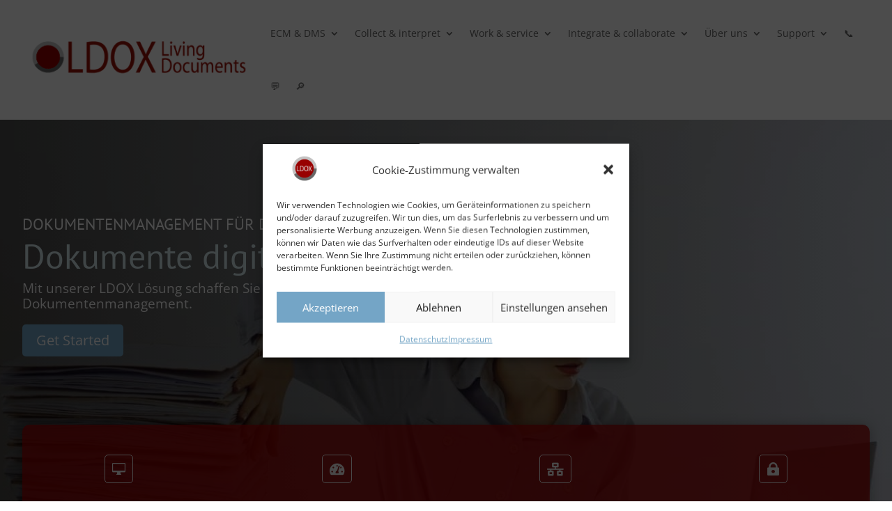

--- FILE ---
content_type: text/html; charset=UTF-8
request_url: https://www.ldox.net/ibm-i/dokumentenmanagement/
body_size: 27439
content:
<!DOCTYPE html>
<html lang="de">
<head>
	<meta charset="UTF-8" />
<meta http-equiv="X-UA-Compatible" content="IE=edge">
	<link rel="pingback" href="https://www.ldox.net/xmlrpc.php" />

	<script type="text/javascript">
		document.documentElement.className = 'js';
	</script>
	
	<style id="et-divi-userfonts">@font-face { font-family: "PT Sans lokal"; font-display: swap;  src: url("https://www.ldox.net/wp-content/uploads/et-fonts/PTSans-Regular.ttf") format("truetype"); }@font-face { font-family: "Open Sans Lokal"; font-display: swap;  src: url("https://www.ldox.net/wp-content/uploads/et-fonts/OpenSans-VariableFont_wdthwght.ttf") format("truetype"); }</style><meta name='robots' content='index, follow, max-image-preview:large, max-snippet:-1, max-video-preview:-1' />

	<!-- This site is optimized with the Yoast SEO plugin v26.7 - https://yoast.com/wordpress/plugins/seo/ -->
	<title>Dokumentenmanagementsystem (DMS) - LDOX.ECM für die IBM i</title>
	<meta name="description" content="Managen Sie Ihre Dokumente mit dem LDOX.ECM für die IBM i. Das vollwertige Dokumentenmanagementsystem ist einfach zu bedienen und einzuführen." />
	<link rel="canonical" href="https://www.ldox.net/ibm-i/dokumentenmanagement/" />
	<meta property="og:locale" content="de_DE" />
	<meta property="og:type" content="article" />
	<meta property="og:title" content="Dokumentenmanagementsystem (DMS) - LDOX.ECM für die IBM i" />
	<meta property="og:description" content="Managen Sie Ihre Dokumente mit dem LDOX.ECM für die IBM i. Das vollwertige Dokumentenmanagementsystem ist einfach zu bedienen und einzuführen." />
	<meta property="og:url" content="https://www.ldox.net/ibm-i/dokumentenmanagement/" />
	<meta property="og:site_name" content="LDOX Living Documents" />
	<meta property="article:modified_time" content="2024-07-11T10:24:07+00:00" />
	<meta property="og:image" content="https://www.ldox.net/wp-content/uploads/Dokumentenmanagementsystem.jpg" />
	<meta property="og:image:width" content="1366" />
	<meta property="og:image:height" content="768" />
	<meta property="og:image:type" content="image/jpeg" />
	<meta name="twitter:card" content="summary_large_image" />
	<meta name="twitter:label1" content="Geschätzte Lesezeit" />
	<meta name="twitter:data1" content="12 Minuten" />
	<script type="application/ld+json" class="yoast-schema-graph">{"@context":"https://schema.org","@graph":[{"@type":"WebPage","@id":"https://www.ldox.net/ibm-i/dokumentenmanagement/","url":"https://www.ldox.net/ibm-i/dokumentenmanagement/","name":"Dokumentenmanagementsystem (DMS) - LDOX.ECM für die IBM i","isPartOf":{"@id":"https://www.ldox.net/#website"},"primaryImageOfPage":{"@id":"https://www.ldox.net/ibm-i/dokumentenmanagement/#primaryimage"},"image":{"@id":"https://www.ldox.net/ibm-i/dokumentenmanagement/#primaryimage"},"thumbnailUrl":"https://www.ldox.net/wp-content/uploads/Dokumentenmanagementsystem.jpg","datePublished":"2022-07-07T13:57:32+00:00","dateModified":"2024-07-11T10:24:07+00:00","description":"Managen Sie Ihre Dokumente mit dem LDOX.ECM für die IBM i. Das vollwertige Dokumentenmanagementsystem ist einfach zu bedienen und einzuführen.","breadcrumb":{"@id":"https://www.ldox.net/ibm-i/dokumentenmanagement/#breadcrumb"},"inLanguage":"de","potentialAction":[{"@type":"ReadAction","target":["https://www.ldox.net/ibm-i/dokumentenmanagement/"]}]},{"@type":"ImageObject","inLanguage":"de","@id":"https://www.ldox.net/ibm-i/dokumentenmanagement/#primaryimage","url":"https://www.ldox.net/wp-content/uploads/Dokumentenmanagementsystem.jpg","contentUrl":"https://www.ldox.net/wp-content/uploads/Dokumentenmanagementsystem.jpg","width":1366,"height":768},{"@type":"BreadcrumbList","@id":"https://www.ldox.net/ibm-i/dokumentenmanagement/#breadcrumb","itemListElement":[{"@type":"ListItem","position":1,"name":"Startseite","item":"https://www.ldox.net/"},{"@type":"ListItem","position":2,"name":"IBM i","item":"https://www.ldox.net/ibm-i/"},{"@type":"ListItem","position":3,"name":"Dokumentenmanagement"}]},{"@type":"WebSite","@id":"https://www.ldox.net/#website","url":"https://www.ldox.net/","name":"ldox.net","description":"eks informatik","publisher":{"@id":"https://www.ldox.net/#organization"},"alternateName":"LDOX Living Documents","potentialAction":[{"@type":"SearchAction","target":{"@type":"EntryPoint","urlTemplate":"https://www.ldox.net/?s={search_term_string}"},"query-input":{"@type":"PropertyValueSpecification","valueRequired":true,"valueName":"search_term_string"}}],"inLanguage":"de"},{"@type":"Organization","@id":"https://www.ldox.net/#organization","name":"ldox.net","alternateName":"LDOX Living Documents","url":"https://www.ldox.net/","logo":{"@type":"ImageObject","inLanguage":"de","@id":"https://www.ldox.net/#/schema/logo/image/","url":"https://www.ldox.net/wp-content/uploads/eks_logo_klein.png","contentUrl":"https://www.ldox.net/wp-content/uploads/eks_logo_klein.png","width":205,"height":97,"caption":"ldox.net"},"image":{"@id":"https://www.ldox.net/#/schema/logo/image/"}}]}</script>
	<!-- / Yoast SEO plugin. -->


<link rel="alternate" type="application/rss+xml" title="LDOX Living Documents &raquo; Feed" href="https://www.ldox.net/feed/" />
<link rel="alternate" type="application/rss+xml" title="LDOX Living Documents &raquo; Kommentar-Feed" href="https://www.ldox.net/comments/feed/" />
<link rel="alternate" title="oEmbed (JSON)" type="application/json+oembed" href="https://www.ldox.net/wp-json/oembed/1.0/embed?url=https%3A%2F%2Fwww.ldox.net%2Fibm-i%2Fdokumentenmanagement%2F" />
<link rel="alternate" title="oEmbed (XML)" type="text/xml+oembed" href="https://www.ldox.net/wp-json/oembed/1.0/embed?url=https%3A%2F%2Fwww.ldox.net%2Fibm-i%2Fdokumentenmanagement%2F&#038;format=xml" />
<meta content="Divi v.4.27.5" name="generator"/><style id='wp-emoji-styles-inline-css' type='text/css'>

	img.wp-smiley, img.emoji {
		display: inline !important;
		border: none !important;
		box-shadow: none !important;
		height: 1em !important;
		width: 1em !important;
		margin: 0 0.07em !important;
		vertical-align: -0.1em !important;
		background: none !important;
		padding: 0 !important;
	}
/*# sourceURL=wp-emoji-styles-inline-css */
</style>
<style id='wp-block-library-inline-css' type='text/css'>
:root{--wp-block-synced-color:#7a00df;--wp-block-synced-color--rgb:122,0,223;--wp-bound-block-color:var(--wp-block-synced-color);--wp-editor-canvas-background:#ddd;--wp-admin-theme-color:#007cba;--wp-admin-theme-color--rgb:0,124,186;--wp-admin-theme-color-darker-10:#006ba1;--wp-admin-theme-color-darker-10--rgb:0,107,160.5;--wp-admin-theme-color-darker-20:#005a87;--wp-admin-theme-color-darker-20--rgb:0,90,135;--wp-admin-border-width-focus:2px}@media (min-resolution:192dpi){:root{--wp-admin-border-width-focus:1.5px}}.wp-element-button{cursor:pointer}:root .has-very-light-gray-background-color{background-color:#eee}:root .has-very-dark-gray-background-color{background-color:#313131}:root .has-very-light-gray-color{color:#eee}:root .has-very-dark-gray-color{color:#313131}:root .has-vivid-green-cyan-to-vivid-cyan-blue-gradient-background{background:linear-gradient(135deg,#00d084,#0693e3)}:root .has-purple-crush-gradient-background{background:linear-gradient(135deg,#34e2e4,#4721fb 50%,#ab1dfe)}:root .has-hazy-dawn-gradient-background{background:linear-gradient(135deg,#faaca8,#dad0ec)}:root .has-subdued-olive-gradient-background{background:linear-gradient(135deg,#fafae1,#67a671)}:root .has-atomic-cream-gradient-background{background:linear-gradient(135deg,#fdd79a,#004a59)}:root .has-nightshade-gradient-background{background:linear-gradient(135deg,#330968,#31cdcf)}:root .has-midnight-gradient-background{background:linear-gradient(135deg,#020381,#2874fc)}:root{--wp--preset--font-size--normal:16px;--wp--preset--font-size--huge:42px}.has-regular-font-size{font-size:1em}.has-larger-font-size{font-size:2.625em}.has-normal-font-size{font-size:var(--wp--preset--font-size--normal)}.has-huge-font-size{font-size:var(--wp--preset--font-size--huge)}.has-text-align-center{text-align:center}.has-text-align-left{text-align:left}.has-text-align-right{text-align:right}.has-fit-text{white-space:nowrap!important}#end-resizable-editor-section{display:none}.aligncenter{clear:both}.items-justified-left{justify-content:flex-start}.items-justified-center{justify-content:center}.items-justified-right{justify-content:flex-end}.items-justified-space-between{justify-content:space-between}.screen-reader-text{border:0;clip-path:inset(50%);height:1px;margin:-1px;overflow:hidden;padding:0;position:absolute;width:1px;word-wrap:normal!important}.screen-reader-text:focus{background-color:#ddd;clip-path:none;color:#444;display:block;font-size:1em;height:auto;left:5px;line-height:normal;padding:15px 23px 14px;text-decoration:none;top:5px;width:auto;z-index:100000}html :where(.has-border-color){border-style:solid}html :where([style*=border-top-color]){border-top-style:solid}html :where([style*=border-right-color]){border-right-style:solid}html :where([style*=border-bottom-color]){border-bottom-style:solid}html :where([style*=border-left-color]){border-left-style:solid}html :where([style*=border-width]){border-style:solid}html :where([style*=border-top-width]){border-top-style:solid}html :where([style*=border-right-width]){border-right-style:solid}html :where([style*=border-bottom-width]){border-bottom-style:solid}html :where([style*=border-left-width]){border-left-style:solid}html :where(img[class*=wp-image-]){height:auto;max-width:100%}:where(figure){margin:0 0 1em}html :where(.is-position-sticky){--wp-admin--admin-bar--position-offset:var(--wp-admin--admin-bar--height,0px)}@media screen and (max-width:600px){html :where(.is-position-sticky){--wp-admin--admin-bar--position-offset:0px}}

/*# sourceURL=wp-block-library-inline-css */
</style><style id='global-styles-inline-css' type='text/css'>
:root{--wp--preset--aspect-ratio--square: 1;--wp--preset--aspect-ratio--4-3: 4/3;--wp--preset--aspect-ratio--3-4: 3/4;--wp--preset--aspect-ratio--3-2: 3/2;--wp--preset--aspect-ratio--2-3: 2/3;--wp--preset--aspect-ratio--16-9: 16/9;--wp--preset--aspect-ratio--9-16: 9/16;--wp--preset--color--black: #000000;--wp--preset--color--cyan-bluish-gray: #abb8c3;--wp--preset--color--white: #ffffff;--wp--preset--color--pale-pink: #f78da7;--wp--preset--color--vivid-red: #cf2e2e;--wp--preset--color--luminous-vivid-orange: #ff6900;--wp--preset--color--luminous-vivid-amber: #fcb900;--wp--preset--color--light-green-cyan: #7bdcb5;--wp--preset--color--vivid-green-cyan: #00d084;--wp--preset--color--pale-cyan-blue: #8ed1fc;--wp--preset--color--vivid-cyan-blue: #0693e3;--wp--preset--color--vivid-purple: #9b51e0;--wp--preset--gradient--vivid-cyan-blue-to-vivid-purple: linear-gradient(135deg,rgb(6,147,227) 0%,rgb(155,81,224) 100%);--wp--preset--gradient--light-green-cyan-to-vivid-green-cyan: linear-gradient(135deg,rgb(122,220,180) 0%,rgb(0,208,130) 100%);--wp--preset--gradient--luminous-vivid-amber-to-luminous-vivid-orange: linear-gradient(135deg,rgb(252,185,0) 0%,rgb(255,105,0) 100%);--wp--preset--gradient--luminous-vivid-orange-to-vivid-red: linear-gradient(135deg,rgb(255,105,0) 0%,rgb(207,46,46) 100%);--wp--preset--gradient--very-light-gray-to-cyan-bluish-gray: linear-gradient(135deg,rgb(238,238,238) 0%,rgb(169,184,195) 100%);--wp--preset--gradient--cool-to-warm-spectrum: linear-gradient(135deg,rgb(74,234,220) 0%,rgb(151,120,209) 20%,rgb(207,42,186) 40%,rgb(238,44,130) 60%,rgb(251,105,98) 80%,rgb(254,248,76) 100%);--wp--preset--gradient--blush-light-purple: linear-gradient(135deg,rgb(255,206,236) 0%,rgb(152,150,240) 100%);--wp--preset--gradient--blush-bordeaux: linear-gradient(135deg,rgb(254,205,165) 0%,rgb(254,45,45) 50%,rgb(107,0,62) 100%);--wp--preset--gradient--luminous-dusk: linear-gradient(135deg,rgb(255,203,112) 0%,rgb(199,81,192) 50%,rgb(65,88,208) 100%);--wp--preset--gradient--pale-ocean: linear-gradient(135deg,rgb(255,245,203) 0%,rgb(182,227,212) 50%,rgb(51,167,181) 100%);--wp--preset--gradient--electric-grass: linear-gradient(135deg,rgb(202,248,128) 0%,rgb(113,206,126) 100%);--wp--preset--gradient--midnight: linear-gradient(135deg,rgb(2,3,129) 0%,rgb(40,116,252) 100%);--wp--preset--font-size--small: 13px;--wp--preset--font-size--medium: 20px;--wp--preset--font-size--large: 36px;--wp--preset--font-size--x-large: 42px;--wp--preset--spacing--20: 0.44rem;--wp--preset--spacing--30: 0.67rem;--wp--preset--spacing--40: 1rem;--wp--preset--spacing--50: 1.5rem;--wp--preset--spacing--60: 2.25rem;--wp--preset--spacing--70: 3.38rem;--wp--preset--spacing--80: 5.06rem;--wp--preset--shadow--natural: 6px 6px 9px rgba(0, 0, 0, 0.2);--wp--preset--shadow--deep: 12px 12px 50px rgba(0, 0, 0, 0.4);--wp--preset--shadow--sharp: 6px 6px 0px rgba(0, 0, 0, 0.2);--wp--preset--shadow--outlined: 6px 6px 0px -3px rgb(255, 255, 255), 6px 6px rgb(0, 0, 0);--wp--preset--shadow--crisp: 6px 6px 0px rgb(0, 0, 0);}:root { --wp--style--global--content-size: 823px;--wp--style--global--wide-size: 1080px; }:where(body) { margin: 0; }.wp-site-blocks > .alignleft { float: left; margin-right: 2em; }.wp-site-blocks > .alignright { float: right; margin-left: 2em; }.wp-site-blocks > .aligncenter { justify-content: center; margin-left: auto; margin-right: auto; }:where(.is-layout-flex){gap: 0.5em;}:where(.is-layout-grid){gap: 0.5em;}.is-layout-flow > .alignleft{float: left;margin-inline-start: 0;margin-inline-end: 2em;}.is-layout-flow > .alignright{float: right;margin-inline-start: 2em;margin-inline-end: 0;}.is-layout-flow > .aligncenter{margin-left: auto !important;margin-right: auto !important;}.is-layout-constrained > .alignleft{float: left;margin-inline-start: 0;margin-inline-end: 2em;}.is-layout-constrained > .alignright{float: right;margin-inline-start: 2em;margin-inline-end: 0;}.is-layout-constrained > .aligncenter{margin-left: auto !important;margin-right: auto !important;}.is-layout-constrained > :where(:not(.alignleft):not(.alignright):not(.alignfull)){max-width: var(--wp--style--global--content-size);margin-left: auto !important;margin-right: auto !important;}.is-layout-constrained > .alignwide{max-width: var(--wp--style--global--wide-size);}body .is-layout-flex{display: flex;}.is-layout-flex{flex-wrap: wrap;align-items: center;}.is-layout-flex > :is(*, div){margin: 0;}body .is-layout-grid{display: grid;}.is-layout-grid > :is(*, div){margin: 0;}body{padding-top: 0px;padding-right: 0px;padding-bottom: 0px;padding-left: 0px;}:root :where(.wp-element-button, .wp-block-button__link){background-color: #32373c;border-width: 0;color: #fff;font-family: inherit;font-size: inherit;font-style: inherit;font-weight: inherit;letter-spacing: inherit;line-height: inherit;padding-top: calc(0.667em + 2px);padding-right: calc(1.333em + 2px);padding-bottom: calc(0.667em + 2px);padding-left: calc(1.333em + 2px);text-decoration: none;text-transform: inherit;}.has-black-color{color: var(--wp--preset--color--black) !important;}.has-cyan-bluish-gray-color{color: var(--wp--preset--color--cyan-bluish-gray) !important;}.has-white-color{color: var(--wp--preset--color--white) !important;}.has-pale-pink-color{color: var(--wp--preset--color--pale-pink) !important;}.has-vivid-red-color{color: var(--wp--preset--color--vivid-red) !important;}.has-luminous-vivid-orange-color{color: var(--wp--preset--color--luminous-vivid-orange) !important;}.has-luminous-vivid-amber-color{color: var(--wp--preset--color--luminous-vivid-amber) !important;}.has-light-green-cyan-color{color: var(--wp--preset--color--light-green-cyan) !important;}.has-vivid-green-cyan-color{color: var(--wp--preset--color--vivid-green-cyan) !important;}.has-pale-cyan-blue-color{color: var(--wp--preset--color--pale-cyan-blue) !important;}.has-vivid-cyan-blue-color{color: var(--wp--preset--color--vivid-cyan-blue) !important;}.has-vivid-purple-color{color: var(--wp--preset--color--vivid-purple) !important;}.has-black-background-color{background-color: var(--wp--preset--color--black) !important;}.has-cyan-bluish-gray-background-color{background-color: var(--wp--preset--color--cyan-bluish-gray) !important;}.has-white-background-color{background-color: var(--wp--preset--color--white) !important;}.has-pale-pink-background-color{background-color: var(--wp--preset--color--pale-pink) !important;}.has-vivid-red-background-color{background-color: var(--wp--preset--color--vivid-red) !important;}.has-luminous-vivid-orange-background-color{background-color: var(--wp--preset--color--luminous-vivid-orange) !important;}.has-luminous-vivid-amber-background-color{background-color: var(--wp--preset--color--luminous-vivid-amber) !important;}.has-light-green-cyan-background-color{background-color: var(--wp--preset--color--light-green-cyan) !important;}.has-vivid-green-cyan-background-color{background-color: var(--wp--preset--color--vivid-green-cyan) !important;}.has-pale-cyan-blue-background-color{background-color: var(--wp--preset--color--pale-cyan-blue) !important;}.has-vivid-cyan-blue-background-color{background-color: var(--wp--preset--color--vivid-cyan-blue) !important;}.has-vivid-purple-background-color{background-color: var(--wp--preset--color--vivid-purple) !important;}.has-black-border-color{border-color: var(--wp--preset--color--black) !important;}.has-cyan-bluish-gray-border-color{border-color: var(--wp--preset--color--cyan-bluish-gray) !important;}.has-white-border-color{border-color: var(--wp--preset--color--white) !important;}.has-pale-pink-border-color{border-color: var(--wp--preset--color--pale-pink) !important;}.has-vivid-red-border-color{border-color: var(--wp--preset--color--vivid-red) !important;}.has-luminous-vivid-orange-border-color{border-color: var(--wp--preset--color--luminous-vivid-orange) !important;}.has-luminous-vivid-amber-border-color{border-color: var(--wp--preset--color--luminous-vivid-amber) !important;}.has-light-green-cyan-border-color{border-color: var(--wp--preset--color--light-green-cyan) !important;}.has-vivid-green-cyan-border-color{border-color: var(--wp--preset--color--vivid-green-cyan) !important;}.has-pale-cyan-blue-border-color{border-color: var(--wp--preset--color--pale-cyan-blue) !important;}.has-vivid-cyan-blue-border-color{border-color: var(--wp--preset--color--vivid-cyan-blue) !important;}.has-vivid-purple-border-color{border-color: var(--wp--preset--color--vivid-purple) !important;}.has-vivid-cyan-blue-to-vivid-purple-gradient-background{background: var(--wp--preset--gradient--vivid-cyan-blue-to-vivid-purple) !important;}.has-light-green-cyan-to-vivid-green-cyan-gradient-background{background: var(--wp--preset--gradient--light-green-cyan-to-vivid-green-cyan) !important;}.has-luminous-vivid-amber-to-luminous-vivid-orange-gradient-background{background: var(--wp--preset--gradient--luminous-vivid-amber-to-luminous-vivid-orange) !important;}.has-luminous-vivid-orange-to-vivid-red-gradient-background{background: var(--wp--preset--gradient--luminous-vivid-orange-to-vivid-red) !important;}.has-very-light-gray-to-cyan-bluish-gray-gradient-background{background: var(--wp--preset--gradient--very-light-gray-to-cyan-bluish-gray) !important;}.has-cool-to-warm-spectrum-gradient-background{background: var(--wp--preset--gradient--cool-to-warm-spectrum) !important;}.has-blush-light-purple-gradient-background{background: var(--wp--preset--gradient--blush-light-purple) !important;}.has-blush-bordeaux-gradient-background{background: var(--wp--preset--gradient--blush-bordeaux) !important;}.has-luminous-dusk-gradient-background{background: var(--wp--preset--gradient--luminous-dusk) !important;}.has-pale-ocean-gradient-background{background: var(--wp--preset--gradient--pale-ocean) !important;}.has-electric-grass-gradient-background{background: var(--wp--preset--gradient--electric-grass) !important;}.has-midnight-gradient-background{background: var(--wp--preset--gradient--midnight) !important;}.has-small-font-size{font-size: var(--wp--preset--font-size--small) !important;}.has-medium-font-size{font-size: var(--wp--preset--font-size--medium) !important;}.has-large-font-size{font-size: var(--wp--preset--font-size--large) !important;}.has-x-large-font-size{font-size: var(--wp--preset--font-size--x-large) !important;}
/*# sourceURL=global-styles-inline-css */
</style>

<link rel='stylesheet' id='cmplz-general-css' href='https://www.ldox.net/wp-content/plugins/complianz-gdpr/assets/css/cookieblocker.min.css?ver=1766061398' type='text/css' media='all' />
<link rel='stylesheet' id='supreme-modules-pro-for-divi-styles-css' href='https://www.ldox.net/wp-content/plugins/supreme-modules-pro-for-divi/styles/style.min.css?ver=4.6.62' type='text/css' media='all' />
<link rel='stylesheet' id='tablepress-default-css' href='https://www.ldox.net/wp-content/plugins/tablepress/css/build/default.css?ver=3.2.6' type='text/css' media='all' />
<link rel='stylesheet' id='divi-style-css' href='https://www.ldox.net/wp-content/themes/Divi/style-static.min.css?ver=4.27.5' type='text/css' media='all' />
<script type="text/javascript" src="https://www.ldox.net/wp-includes/js/jquery/jquery.min.js?ver=3.7.1" id="jquery-core-js"></script>
<script type="text/javascript" src="https://www.ldox.net/wp-includes/js/jquery/jquery-migrate.min.js?ver=3.4.1" id="jquery-migrate-js"></script>
<link rel="https://api.w.org/" href="https://www.ldox.net/wp-json/" /><link rel="alternate" title="JSON" type="application/json" href="https://www.ldox.net/wp-json/wp/v2/pages/1940" /><link rel="EditURI" type="application/rsd+xml" title="RSD" href="https://www.ldox.net/xmlrpc.php?rsd" />
<meta name="generator" content="WordPress 6.9" />
<link rel='shortlink' href='https://www.ldox.net/?p=1940' />
			<style>.cmplz-hidden {
					display: none !important;
				}</style><meta name="viewport" content="width=device-width, initial-scale=1.0, maximum-scale=1.0, user-scalable=0" /><style type="text/css" id="custom-background-css">
body.custom-background { background-color: #ffffff; }
</style>
	<meta name="redi-version" content="1.2.7" /><!-- Global site tag (gtag.js) - Google Analytics -->
<script type="text/plain" data-service="google-analytics" data-category="statistics" async data-cmplz-src="https://www.googletagmanager.com/gtag/js?id=UA-39783148-1"></script>
<script>
  window.dataLayer = window.dataLayer || [];
  function gtag(){dataLayer.push(arguments);}
  gtag('js', new Date());

  gtag('config', 'UA-39783148-1');
</script>

<meta name="facebook-domain-verification" content="3bo0e81y7lu477794x81sbsdzpm8zo"><link rel="icon" href="https://www.ldox.net/wp-content/uploads/cropped-LDOX-Icon-32x32.png" sizes="32x32" />
<link rel="icon" href="https://www.ldox.net/wp-content/uploads/cropped-LDOX-Icon-192x192.png" sizes="192x192" />
<link rel="apple-touch-icon" href="https://www.ldox.net/wp-content/uploads/cropped-LDOX-Icon-180x180.png" />
<meta name="msapplication-TileImage" content="https://www.ldox.net/wp-content/uploads/cropped-LDOX-Icon-270x270.png" />
<link rel="stylesheet" id="et-core-unified-tb-2617-tb-2661-1940-cached-inline-styles" href="https://www.ldox.net/wp-content/et-cache/1940/et-core-unified-tb-2617-tb-2661-1940.min.css?ver=1767800183" /><link rel="stylesheet" id="et-core-unified-1940-cached-inline-styles" href="https://www.ldox.net/wp-content/et-cache/1940/et-core-unified-1940.min.css?ver=1767800181" /><link rel='stylesheet' id='mediaelement-css' href='https://www.ldox.net/wp-includes/js/mediaelement/mediaelementplayer-legacy.min.css?ver=4.2.17' type='text/css' media='all' />
<link rel='stylesheet' id='wp-mediaelement-css' href='https://www.ldox.net/wp-includes/js/mediaelement/wp-mediaelement.min.css?ver=6.9' type='text/css' media='all' />
</head>
<body data-rsssl=1 data-cmplz=1 class="wp-singular page-template-default page page-id-1940 page-child parent-pageid-706 custom-background wp-theme-Divi et-tb-has-template et-tb-has-header et-tb-has-footer et_button_no_icon et_pb_button_helper_class et_cover_background et_pb_gutter osx et_pb_gutters2 et_pb_pagebuilder_layout et_no_sidebar et_divi_theme et-db">
	<div id="page-container">
<div id="et-boc" class="et-boc">
			
		<header class="et-l et-l--header">
			<div class="et_builder_inner_content et_pb_gutters2"><div class="et_pb_section et_pb_section_0_tb_header et_section_regular et_pb_section--with-menu" >
				
				
				
				
				
				
				<div class="et_pb_row et_pb_row_0_tb_header et_pb_equal_columns et_pb_row--with-menu">
				<div class="et_pb_column et_pb_column_4_4 et_pb_column_0_tb_header  et_pb_css_mix_blend_mode_passthrough et-last-child et_pb_column--with-menu">
				
				
				
				
				<div class="et_pb_module et_pb_menu et_pb_menu_0_tb_header et_pb_bg_layout_light  et_pb_text_align_left et_dropdown_animation_fade et_pb_menu--with-logo et_pb_menu--style-left_aligned">
					
					
					
					
					<div class="et_pb_menu_inner_container clearfix">
						<div class="et_pb_menu__logo-wrap">
			  <div class="et_pb_menu__logo">
				<a href="https://www.ldox.net/" ><img decoding="async" width="340" height="80" src="https://www.ldox.net/wp-content/uploads/LDOX-logo.png" alt="" srcset="https://www.ldox.net/wp-content/uploads/LDOX-logo.png 340w, https://www.ldox.net/wp-content/uploads/LDOX-logo-300x71.png 300w" sizes="(max-width: 340px) 100vw, 340px" class="wp-image-34" /></a>
			  </div>
			</div>
						<div class="et_pb_menu__wrap">
							<div class="et_pb_menu__menu">
								<nav class="et-menu-nav"><ul id="menu-ibmi-header-menu" class="et-menu nav"><li id="menu-item-2528" class="et_pb_menu_page_id-2528 menu-item menu-item-type-custom menu-item-object-custom current-menu-ancestor current-menu-parent menu-item-has-children menu-item-2528"><a>ECM &#038; DMS</a>
<ul class="sub-menu">
	<li id="menu-item-2519" class="et_pb_menu_page_id-1998 menu-item menu-item-type-post_type menu-item-object-page menu-item-2519"><a href="https://www.ldox.net/ibm-i/funktionen/">Funktionen</a></li>
	<li id="menu-item-2512" class="et_pb_menu_page_id-706 menu-item menu-item-type-post_type menu-item-object-page current-page-ancestor current-page-parent menu-item-2512"><a href="https://www.ldox.net/ibm-i/">ECM</a></li>
	<li id="menu-item-2516" class="et_pb_menu_page_id-1940 menu-item menu-item-type-post_type menu-item-object-page current-menu-item page_item page-item-1940 current_page_item menu-item-2516"><a href="https://www.ldox.net/ibm-i/dokumentenmanagement/" aria-current="page">DMS</a></li>
	<li id="menu-item-2533" class="et_pb_menu_page_id-1601 menu-item menu-item-type-post_type menu-item-object-page menu-item-2533"><a href="https://www.ldox.net/use-cases/">Use Cases</a></li>
	<li id="menu-item-2554" class="et_pb_menu_page_id-583 menu-item menu-item-type-post_type menu-item-object-page menu-item-2554"><a href="https://www.ldox.net/demo/">Demo</a></li>
	<li id="menu-item-2547" class="et_pb_menu_page_id-361 menu-item menu-item-type-post_type menu-item-object-post menu-item-2547"><a href="https://www.ldox.net/neuigkeiten/ecm-strategie/">ECM-Strategie</a></li>
</ul>
</li>
<li id="menu-item-2529" class="et_pb_menu_page_id-2529 menu-item menu-item-type-custom menu-item-object-custom menu-item-has-children menu-item-2529"><a>Collect &#038; interpret</a>
<ul class="sub-menu">
	<li id="menu-item-2515" class="et_pb_menu_page_id-1934 menu-item menu-item-type-post_type menu-item-object-page menu-item-2515"><a href="https://www.ldox.net/ibm-i/dokumente-archivieren/">Dokumente archivieren</a></li>
	<li id="menu-item-2521" class="et_pb_menu_page_id-2099 menu-item menu-item-type-post_type menu-item-object-page menu-item-2521"><a href="https://www.ldox.net/ibm-i/ocr/">OCR-Belegerkennung</a></li>
	<li id="menu-item-2530" class="et_pb_menu_page_id-2530 menu-item menu-item-type-custom menu-item-object-custom menu-item-2530"><a href="https://www.ldox.net/ibm-i/dokumente-archivieren/#erp">ERP-Archivierung</a></li>
	<li id="menu-item-2538" class="et_pb_menu_page_id-2117 menu-item menu-item-type-post_type menu-item-object-page menu-item-2538"><a href="https://www.ldox.net/ibm-i/sap-archivierung/">SAP-Archivierung</a></li>
	<li id="menu-item-2518" class="et_pb_menu_page_id-1983 menu-item menu-item-type-post_type menu-item-object-page menu-item-2518"><a href="https://www.ldox.net/ibm-i/e-mail-archivierung/">E-Mail-Archivierung</a></li>
	<li id="menu-item-2543" class="et_pb_menu_page_id-1802 menu-item menu-item-type-post_type menu-item-object-post menu-item-2543"><a href="https://www.ldox.net/neuigkeiten/storage/">Storage</a></li>
</ul>
</li>
<li id="menu-item-2531" class="et_pb_menu_page_id-2531 menu-item menu-item-type-custom menu-item-object-custom menu-item-has-children menu-item-2531"><a>Work &#038; service</a>
<ul class="sub-menu">
	<li id="menu-item-2539" class="et_pb_menu_page_id-2153 menu-item menu-item-type-post_type menu-item-object-page menu-item-2539"><a href="https://www.ldox.net/ibm-i/workflows/">Workflows</a></li>
	<li id="menu-item-2548" class="et_pb_menu_page_id-486 menu-item menu-item-type-post_type menu-item-object-post menu-item-2548"><a href="https://www.ldox.net/neuigkeiten/purchase-to-pay/">Purchase-to-Pay</a></li>
	<li id="menu-item-2514" class="et_pb_menu_page_id-1901 menu-item menu-item-type-post_type menu-item-object-page menu-item-2514"><a href="https://www.ldox.net/ibm-i/digitale-akten/">Digitale Akten</a></li>
	<li id="menu-item-2541" class="et_pb_menu_page_id-2131 menu-item menu-item-type-post_type menu-item-object-page menu-item-2541"><a href="https://www.ldox.net/ibm-i/vertragsmanagement/">Vertragsmanagement</a></li>
	<li id="menu-item-5201" class="et_pb_menu_page_id-4594 menu-item menu-item-type-post_type menu-item-object-post menu-item-5201"><a href="https://www.ldox.net/neuigkeiten/e-invoice/">E-Invoice</a></li>
	<li id="menu-item-2550" class="et_pb_menu_page_id-1572 menu-item menu-item-type-post_type menu-item-object-post menu-item-2550"><a href="https://www.ldox.net/neuigkeiten/dokumente-schnell-finden/">Dokumente suchen</a></li>
	<li id="menu-item-3098" class="et_pb_menu_page_id-1974 menu-item menu-item-type-post_type menu-item-object-page menu-item-3098"><a href="https://www.ldox.net/ibm-i/dokumentenportal/">Dokumentenportal</a></li>
	<li id="menu-item-5236" class="et_pb_menu_page_id-5226 menu-item menu-item-type-post_type menu-item-object-page menu-item-5236"><a href="https://www.ldox.net/ibm-i/webclient/">WebClient</a></li>
	<li id="menu-item-5237" class="et_pb_menu_page_id-5228 menu-item menu-item-type-post_type menu-item-object-page menu-item-5237"><a href="https://www.ldox.net/ibm-i/webroute/">WebRoute</a></li>
</ul>
</li>
<li id="menu-item-2534" class="et_pb_menu_page_id-2534 menu-item menu-item-type-custom menu-item-object-custom menu-item-has-children menu-item-2534"><a>Integrate &#038; collaborate</a>
<ul class="sub-menu">
	<li id="menu-item-2520" class="et_pb_menu_page_id-2076 menu-item menu-item-type-post_type menu-item-object-page menu-item-2520"><a href="https://www.ldox.net/ibm-i/integration/">Integrationen</a></li>
	<li id="menu-item-2513" class="et_pb_menu_page_id-1839 menu-item menu-item-type-post_type menu-item-object-page menu-item-2513"><a href="https://www.ldox.net/ibm-i/anbindungen/">Anbindungen</a></li>
	<li id="menu-item-2537" class="et_pb_menu_page_id-1601 menu-item menu-item-type-post_type menu-item-object-page menu-item-2537"><a href="https://www.ldox.net/use-cases/">Use Cases</a></li>
	<li id="menu-item-2544" class="et_pb_menu_page_id-1021 menu-item menu-item-type-post_type menu-item-object-post menu-item-2544"><a href="https://www.ldox.net/neuigkeiten/das-einmaleins-der-dms-ecm-anbindungen/">DMS/ECM Anbindungen Basics</a></li>
</ul>
</li>
<li id="menu-item-2508" class="et_pb_menu_page_id-592 menu-item menu-item-type-post_type menu-item-object-page menu-item-has-children menu-item-2508"><a href="https://www.ldox.net/eks/">Über uns</a>
<ul class="sub-menu">
	<li id="menu-item-3165" class="et_pb_menu_page_id-297 menu-item menu-item-type-post_type menu-item-object-page menu-item-3165"><a href="https://www.ldox.net/eks/kontakt/">Kontakt</a></li>
	<li id="menu-item-2525" class="et_pb_menu_page_id-592 menu-item menu-item-type-post_type menu-item-object-page menu-item-2525"><a href="https://www.ldox.net/eks/">Unternehmen</a></li>
	<li id="menu-item-2509" class="et_pb_menu_page_id-2313 menu-item menu-item-type-post_type menu-item-object-page menu-item-2509"><a href="https://www.ldox.net/eks/jobs/">Jobs</a></li>
	<li id="menu-item-2511" class="et_pb_menu_page_id-2370 menu-item menu-item-type-post_type menu-item-object-page menu-item-2511"><a href="https://www.ldox.net/eks/partner/">Partner</a></li>
	<li id="menu-item-2762" class="et_pb_menu_page_id-2762 menu-item menu-item-type-custom menu-item-object-custom menu-item-2762"><a href="https://www.ldox.net/use-cases/#Referenzen">Referenzen</a></li>
	<li id="menu-item-2522" class="et_pb_menu_page_id-913 menu-item menu-item-type-post_type menu-item-object-page menu-item-2522"><a href="https://www.ldox.net/neuigkeiten/">Neuigkeiten</a></li>
	<li id="menu-item-2507" class="et_pb_menu_page_id-711 menu-item menu-item-type-post_type menu-item-object-page menu-item-2507"><a href="https://www.ldox.net/eks/wissen/">Wissen</a></li>
	<li id="menu-item-2526" class="et_pb_menu_page_id-900 menu-item menu-item-type-post_type menu-item-object-page menu-item-2526"><a href="https://www.ldox.net/eks/infomail-archiv/">Infomail Archiv</a></li>
</ul>
</li>
<li id="menu-item-2506" class="et_pb_menu_page_id-708 menu-item menu-item-type-post_type menu-item-object-page menu-item-has-children menu-item-2506"><a href="https://www.ldox.net/service/">Support</a>
<ul class="sub-menu">
	<li id="menu-item-2552" class="et_pb_menu_page_id-708 menu-item menu-item-type-post_type menu-item-object-page menu-item-2552"><a href="https://www.ldox.net/service/">Support</a></li>
	<li id="menu-item-2553" class="et_pb_menu_page_id-975 menu-item menu-item-type-post_type menu-item-object-page menu-item-2553"><a href="https://www.ldox.net/service/releasenotes/">Releasenotes</a></li>
	<li id="menu-item-3320" class="et_pb_menu_page_id-3320 menu-item menu-item-type-custom menu-item-object-custom menu-item-3320"><a href="https://www.ldox.net/service/#downloadcenter">Downloadcenter</a></li>
</ul>
</li>
<li id="menu-item-3166" class="et_pb_menu_page_id-3166 menu-item menu-item-type-custom menu-item-object-custom menu-item-3166"><a href="tel:43552352234">📞</a></li>
<li id="menu-item-2510" class="et_pb_menu_page_id-297 menu-item menu-item-type-post_type menu-item-object-page menu-item-2510"><a href="https://www.ldox.net/eks/kontakt/">💬</a></li>
<li id="menu-item-2989" class="et_pb_menu_page_id-2980 menu-item menu-item-type-post_type menu-item-object-page menu-item-2989"><a href="https://www.ldox.net/eks/suche/">🔎</a></li>
</ul></nav>
							</div>
							
							
							<div class="et_mobile_nav_menu">
				<div class="mobile_nav closed">
					<span class="mobile_menu_bar"></span>
				</div>
			</div>
						</div>
						
					</div>
				</div>
			</div>
				
				
				
				
			</div>
				
				
			</div>		</div>
	</header>
	<div id="et-main-area">
	
<div id="main-content">


			
				<article id="post-1940" class="post-1940 page type-page status-publish has-post-thumbnail hentry">

				
					<div class="entry-content">
					<div class="et-l et-l--post">
			<div class="et_builder_inner_content et_pb_gutters2">
		<div class="et_pb_section et_pb_section_0 et_pb_with_background et_section_regular" >
				
				
				
				
				
				
				<div class="et_pb_row et_pb_row_0 et_pb_equal_columns">
				<div class="et_pb_column et_pb_column_3_5 et_pb_column_0  et_pb_css_mix_blend_mode_passthrough">
				
				
				
				
				<div class="et_pb_module et_pb_text et_pb_text_0  et_pb_text_align_left et_pb_bg_layout_dark">
				
				
				
				
				<div class="et_pb_text_inner"><h6>Dokumentenmanagement für die IBM i</h6>
<h1>Dokumente digital verwalten</h1>
<p>Mit unserer LDOX Lösung schaffen Sie ein professionelles &amp; digitales Dokumentenmanagement.</div>
			</div><div class="et_pb_button_module_wrapper et_pb_button_0_wrapper  et_pb_module ">
				<a class="et_pb_button et_pb_button_0 et_pb_bg_layout_light" href="#1">Get Started</a>
			</div>
			</div><div class="et_pb_column et_pb_column_2_5 et_pb_column_1  et_pb_css_mix_blend_mode_passthrough et-last-child et_pb_column_empty">
				
				
				
				
				
			</div>
				
				
				
				
			</div><div class="et_pb_row et_pb_row_1">
				<div class="et_pb_column et_pb_column_1_4 et_pb_column_2  et_pb_css_mix_blend_mode_passthrough">
				
				
				
				
				<div class="et_pb_with_border et_pb_module et_pb_blurb et_pb_blurb_0 et_pb_section_video_on_hover  et_pb_text_align_center  et_pb_blurb_position_top et_pb_bg_layout_dark">
				
				
				
				
				<div class="et_pb_blurb_content">
					<div class="et_pb_main_blurb_image"><span class="et_pb_image_wrap"><span class="et-waypoint et_pb_animation_off et_pb_animation_off_tablet et_pb_animation_off_phone et-pb-icon"></span></span></div>
					<div class="et_pb_blurb_container">
						<h4 class="et_pb_module_header"><span>Dokumente zentralisieren & managen</span></h4>
						
					</div>
				</div>
			</div>
			</div><div class="et_pb_column et_pb_column_1_4 et_pb_column_3  et_pb_css_mix_blend_mode_passthrough">
				
				
				
				
				<div class="et_pb_with_border et_pb_module et_pb_blurb et_pb_blurb_1 et_pb_section_video_on_hover  et_pb_text_align_center  et_pb_blurb_position_top et_pb_bg_layout_dark">
				
				
				
				
				<div class="et_pb_blurb_content">
					<div class="et_pb_main_blurb_image"><span class="et_pb_image_wrap"><span class="et-waypoint et_pb_animation_off et_pb_animation_off_tablet et_pb_animation_off_phone et-pb-icon"></span></span></div>
					<div class="et_pb_blurb_container">
						<h4 class="et_pb_module_header"><span>Schneller Zugriff auf alle Informationen</span></h4>
						
					</div>
				</div>
			</div>
			</div><div class="et_pb_column et_pb_column_1_4 et_pb_column_4  et_pb_css_mix_blend_mode_passthrough">
				
				
				
				
				<div class="et_pb_with_border et_pb_module et_pb_blurb et_pb_blurb_2 et_pb_section_video_on_hover  et_pb_text_align_center  et_pb_blurb_position_top et_pb_bg_layout_dark">
				
				
				
				
				<div class="et_pb_blurb_content">
					<div class="et_pb_main_blurb_image"><span class="et_pb_image_wrap"><span class="et-waypoint et_pb_animation_off et_pb_animation_off_tablet et_pb_animation_off_phone et-pb-icon"></span></span></div>
					<div class="et_pb_blurb_container">
						<h4 class="et_pb_module_header"><span>Drittsysteme nahtlos anbinden</span></h4>
						
					</div>
				</div>
			</div>
			</div><div class="et_pb_column et_pb_column_1_4 et_pb_column_5  et_pb_css_mix_blend_mode_passthrough et-last-child">
				
				
				
				
				<div class="et_pb_with_border et_pb_module et_pb_blurb et_pb_blurb_3 et_pb_section_video_on_hover  et_pb_text_align_center  et_pb_blurb_position_top et_pb_bg_layout_dark">
				
				
				
				
				<div class="et_pb_blurb_content">
					<div class="et_pb_main_blurb_image"><span class="et_pb_image_wrap"><span class="et-waypoint et_pb_animation_off et_pb_animation_off_tablet et_pb_animation_off_phone et-pb-icon"></span></span></div>
					<div class="et_pb_blurb_container">
						<h4 class="et_pb_module_header"><span>Revisionssicher archivieren</span></h4>
						
					</div>
				</div>
			</div>
			</div>
				
				
				
				
			</div>
				
				
			</div><div class="et_pb_section et_pb_section_1 et_section_regular" >
				
				
				
				
				
				
				<div class="et_pb_row et_pb_row_2 et_pb_equal_columns">
				<div class="et_pb_column et_pb_column_1_2 et_pb_column_6  et_pb_css_mix_blend_mode_passthrough">
				
				
				
				
				<div class="et_pb_module et_pb_text et_pb_text_1  et_pb_text_align_left et_pb_bg_layout_light">
				
				
				
				
				<div class="et_pb_text_inner"><h6>All in one</h6>
<h2>Dokumentenmanagement (DMS) mit dem LDOX.ECM</h2>
<p>Das LDOX.ECM ist ein vollwertiges Dokumentenmanagementsystem (DMS) mit allen Funktionen einer <a href="https://www.ldox.net/eks/wissen#ECM">ECM-Anwendung</a>.</p>
<p>Mit unserer Softwarelösung digitalisieren Sie Dokumente, Prozesse und Informationen in Ihrem Unternehmen.</div>
			</div>
			</div><div class="et_pb_column et_pb_column_1_2 et_pb_column_7  et_pb_css_mix_blend_mode_passthrough et-last-child">
				
				
				
				
				<div class="et_pb_module et_pb_image et_pb_image_0 et_animated et-waypoint">
				
				
				
				
				<span class="et_pb_image_wrap "><img fetchpriority="high" decoding="async" width="1500" height="1200" src="https://www.ldox.net/wp-content/uploads/Dokumentenmanagementsystem-fuer-die-IBM-i.png" alt="" title="Dokumentenmanagementsystem für die IBM i" srcset="https://www.ldox.net/wp-content/uploads/Dokumentenmanagementsystem-fuer-die-IBM-i.png 1500w, https://www.ldox.net/wp-content/uploads/Dokumentenmanagementsystem-fuer-die-IBM-i-1280x1024.png 1280w, https://www.ldox.net/wp-content/uploads/Dokumentenmanagementsystem-fuer-die-IBM-i-980x784.png 980w, https://www.ldox.net/wp-content/uploads/Dokumentenmanagementsystem-fuer-die-IBM-i-480x384.png 480w" sizes="(min-width: 0px) and (max-width: 480px) 480px, (min-width: 481px) and (max-width: 980px) 980px, (min-width: 981px) and (max-width: 1280px) 1280px, (min-width: 1281px) 1500px, 100vw" class="wp-image-1948" /></span>
			</div>
			</div>
				
				
				
				
			</div><div class="et_pb_row et_pb_row_3 et_pb_equal_columns">
				<div class="et_pb_column et_pb_column_1_4 et_pb_column_8  et_pb_css_mix_blend_mode_passthrough">
				
				
				
				
				<div class="et_pb_with_border et_pb_module et_pb_blurb et_pb_blurb_4  et_pb_text_align_center  et_pb_blurb_position_top et_pb_bg_layout_light">
				
				
				
				
				<div class="et_pb_blurb_content">
					<div class="et_pb_main_blurb_image"><span class="et_pb_image_wrap"><span class="et-waypoint et_pb_animation_off et_pb_animation_off_tablet et_pb_animation_off_phone et-pb-icon"></span></span></div>
					<div class="et_pb_blurb_container">
						<h4 class="et_pb_module_header"><span>Dokumente sammeln</span></h4>
						<div class="et_pb_blurb_description"><p>Digitalisieren, sammeln &amp; verwalten Sie interne und externe Dokumente zentral in einer Lösung.</p></div>
					</div>
				</div>
			</div>
			</div><div class="et_pb_column et_pb_column_1_4 et_pb_column_9  et_pb_css_mix_blend_mode_passthrough">
				
				
				
				
				<div class="et_pb_with_border et_pb_module et_pb_blurb et_pb_blurb_5  et_pb_text_align_center  et_pb_blurb_position_top et_pb_bg_layout_light">
				
				
				
				
				<div class="et_pb_blurb_content">
					<div class="et_pb_main_blurb_image"><span class="et_pb_image_wrap"><span class="et-waypoint et_pb_animation_off et_pb_animation_off_tablet et_pb_animation_off_phone et-pb-icon">U</span></span></div>
					<div class="et_pb_blurb_container">
						<h4 class="et_pb_module_header"><span>Dokumente finden </span></h4>
						<div class="et_pb_blurb_description"><p>Suchen Sie alle Dokumente in einer Anwendung und finden Sie die gewünschten Belege mit nur wenigen Klicks.</p></div>
					</div>
				</div>
			</div>
			</div><div class="et_pb_column et_pb_column_1_4 et_pb_column_10  et_pb_css_mix_blend_mode_passthrough">
				
				
				
				
				<div class="et_pb_with_border et_pb_module et_pb_blurb et_pb_blurb_6  et_pb_text_align_center  et_pb_blurb_position_top et_pb_bg_layout_light">
				
				
				
				
				<div class="et_pb_blurb_content">
					<div class="et_pb_main_blurb_image"><span class="et_pb_image_wrap"><span class="et-waypoint et_pb_animation_off et_pb_animation_off_tablet et_pb_animation_off_phone et-pb-icon"></span></span></div>
					<div class="et_pb_blurb_container">
						<h4 class="et_pb_module_header"><span>Dokumente digitalisieren</span></h4>
						<div class="et_pb_blurb_description">Mit unserer Scansoftware erfassen Sie Belege einfach und archivieren Sie in Ihrem LDOX.ECM.</div>
					</div>
				</div>
			</div>
			</div><div class="et_pb_column et_pb_column_1_4 et_pb_column_11  et_pb_css_mix_blend_mode_passthrough et-last-child">
				
				
				
				
				<div class="et_pb_with_border et_pb_module et_pb_blurb et_pb_blurb_7  et_pb_text_align_center  et_pb_blurb_position_top et_pb_bg_layout_light">
				
				
				
				
				<div class="et_pb_blurb_content">
					<div class="et_pb_main_blurb_image"><span class="et_pb_image_wrap"><span class="et-waypoint et_pb_animation_off et_pb_animation_off_tablet et_pb_animation_off_phone et-pb-icon"></span></span></div>
					<div class="et_pb_blurb_container">
						<h4 class="et_pb_module_header"><span>Dokumente auslesen</span></h4>
						<div class="et_pb_blurb_description"><p>Lesen Sie Dokumente mit unserer <a href="https://www.ldox.net/eks/wissen#OCR">OCR-Lösung</a> aus und nutzen Sie die gewonnenen Informationen für weitere Prozesse.</p></div>
					</div>
				</div>
			</div>
			</div>
				
				
				
				
			</div><div class="et_pb_row et_pb_row_4 et_pb_equal_columns">
				<div class="et_pb_column et_pb_column_1_4 et_pb_column_12  et_pb_css_mix_blend_mode_passthrough">
				
				
				
				
				<div class="et_pb_with_border et_pb_module et_pb_blurb et_pb_blurb_8  et_pb_text_align_center  et_pb_blurb_position_top et_pb_bg_layout_light">
				
				
				
				
				<div class="et_pb_blurb_content">
					<div class="et_pb_main_blurb_image"><span class="et_pb_image_wrap"><span class="et-waypoint et_pb_animation_off et_pb_animation_off_tablet et_pb_animation_off_phone et-pb-icon"></span></span></div>
					<div class="et_pb_blurb_container">
						<h4 class="et_pb_module_header"><span>Revisionssicher archivieren</span></h4>
						<div class="et_pb_blurb_description"><a href="https://www.ldox.net/eks/wissen#Archivierung">Archivieren</a> Sie Ihre Dokumente papierlos und revisionssicher. Suchen &amp; finden Sie Belege in Sekunden.</div>
					</div>
				</div>
			</div>
			</div><div class="et_pb_column et_pb_column_1_4 et_pb_column_13  et_pb_css_mix_blend_mode_passthrough">
				
				
				
				
				<div class="et_pb_with_border et_pb_module et_pb_blurb et_pb_blurb_9  et_pb_text_align_center  et_pb_blurb_position_top et_pb_bg_layout_light">
				
				
				
				
				<div class="et_pb_blurb_content">
					<div class="et_pb_main_blurb_image"><span class="et_pb_image_wrap"><span class="et-waypoint et_pb_animation_off et_pb_animation_off_tablet et_pb_animation_off_phone et-pb-icon"></span></span></div>
					<div class="et_pb_blurb_container">
						<h4 class="et_pb_module_header"><span>Prozesse / Workflows</span></h4>
						<div class="et_pb_blurb_description"><p>Führen Sie Freigabeprozesse für Rechnungen, Verträge, Bestellungen, &#8230; ein und sorgen Sie für geordnete Abläufe.</p></div>
					</div>
				</div>
			</div>
			</div><div class="et_pb_column et_pb_column_1_4 et_pb_column_14  et_pb_css_mix_blend_mode_passthrough">
				
				
				
				
				<div class="et_pb_with_border et_pb_module et_pb_blurb et_pb_blurb_10  et_pb_text_align_center  et_pb_blurb_position_top et_pb_bg_layout_light">
				
				
				
				
				<div class="et_pb_blurb_content">
					<div class="et_pb_main_blurb_image"><span class="et_pb_image_wrap"><span class="et-waypoint et_pb_animation_off et_pb_animation_off_tablet et_pb_animation_off_phone et-pb-icon">n</span></span></div>
					<div class="et_pb_blurb_container">
						<h4 class="et_pb_module_header"><span>Vertragsmanagement</span></h4>
						<div class="et_pb_blurb_description"><p>Verwalten und bearbeiten Sie Verträge und sorgen Sie für eine einfache Administration.</p></div>
					</div>
				</div>
			</div>
			</div><div class="et_pb_column et_pb_column_1_4 et_pb_column_15  et_pb_css_mix_blend_mode_passthrough et-last-child">
				
				
				
				
				<div class="et_pb_with_border et_pb_module et_pb_blurb et_pb_blurb_11  et_pb_text_align_center  et_pb_blurb_position_top et_pb_bg_layout_light">
				
				
				
				
				<div class="et_pb_blurb_content">
					<div class="et_pb_main_blurb_image"><span class="et_pb_image_wrap"><span class="et-waypoint et_pb_animation_off et_pb_animation_off_tablet et_pb_animation_off_phone et-pb-icon">o</span></span></div>
					<div class="et_pb_blurb_container">
						<h4 class="et_pb_module_header"><span>Digitale Akten</span></h4>
						<div class="et_pb_blurb_description"><p>Mit digitalen Akten sammeln Sie alle Dokumente zu einem bestimmten Geschäftsfall übersichtlich in einem Dashboard.</p></div>
					</div>
				</div>
			</div>
			</div>
				
				
				
				
			</div><div class="et_pb_row et_pb_row_5 et_pb_equal_columns">
				<div class="et_pb_column et_pb_column_1_4 et_pb_column_16  et_pb_css_mix_blend_mode_passthrough">
				
				
				
				
				<div class="et_pb_with_border et_pb_module et_pb_blurb et_pb_blurb_12  et_pb_text_align_center  et_pb_blurb_position_top et_pb_bg_layout_light">
				
				
				
				
				<div class="et_pb_blurb_content">
					<div class="et_pb_main_blurb_image"><span class="et_pb_image_wrap"><span class="et-waypoint et_pb_animation_off et_pb_animation_off_tablet et_pb_animation_off_phone et-pb-icon"></span></span></div>
					<div class="et_pb_blurb_container">
						<h4 class="et_pb_module_header"><span>Einfach-Sicherer Zugriff</span></h4>
						<div class="et_pb_blurb_description"><p>Dank der Unterstützung von OAuth bzw. OpenID Connect können Anwender ohne weitere Anmeldung auf das LDOX.ECM zugreifen.</p></div>
					</div>
				</div>
			</div>
			</div><div class="et_pb_column et_pb_column_1_4 et_pb_column_17  et_pb_css_mix_blend_mode_passthrough">
				
				
				
				
				<div class="et_pb_module et_pb_image et_pb_image_1 et_animated et-waypoint">
				
				
				
				
				<span class="et_pb_image_wrap "><img loading="lazy" decoding="async" width="650" height="650" src="https://www.ldox.net/wp-content/uploads/1-2.png" alt="" title="1" srcset="https://www.ldox.net/wp-content/uploads/1-2.png 650w, https://www.ldox.net/wp-content/uploads/1-2-480x480.png 480w" sizes="(min-width: 0px) and (max-width: 480px) 480px, (min-width: 481px) 650px, 100vw" class="wp-image-109" /></span>
			</div>
			</div><div class="et_pb_column et_pb_column_1_4 et_pb_column_18  et_pb_css_mix_blend_mode_passthrough et_pb_column_empty">
				
				
				
				
				
			</div><div class="et_pb_column et_pb_column_1_4 et_pb_column_19  et_pb_css_mix_blend_mode_passthrough et-last-child">
				
				
				
				
				<div class="et_pb_module et_pb_text et_pb_text_2  et_pb_text_align_left et_pb_bg_layout_dark">
				
				
				
				
				<div class="et_pb_text_inner"><h2>DMS oder ECM?</h2>
<p>Benötigen Sie ein DMS oder ECM? Was der Unterschied ist und wie Sie welches System nutzen können erfahren Sie in diesem Beitrag.</p></div>
			</div><div class="et_pb_button_module_wrapper et_pb_button_1_wrapper  et_pb_module ">
				<a class="et_pb_button et_pb_button_1 et_pb_bg_layout_light" href="https://www.ldox.net/neuigkeiten/unterschied-dms-ecm/">Mehr erfahren</a>
			</div>
			</div>
				
				
				
				
			</div>
				
				
			</div><div class="et_pb_section et_pb_section_2 et_section_regular" >
				
				
				
				
				
				
				<div class="et_pb_row et_pb_row_6 et_pb_equal_columns">
				<div class="et_pb_column et_pb_column_1_2 et_pb_column_20  et_pb_css_mix_blend_mode_passthrough">
				
				
				
				
				<div class="et_pb_module et_pb_text et_pb_text_3  et_pb_text_align_left et_pb_bg_layout_dark">
				
				
				
				
				<div class="et_pb_text_inner"><h2>Immer und überall</h2>
<p>Das LDOX.ECM kann über einen Browser von allen Endgeräten ohne Installation aufgerufen werden. Greifen Sie so immer und überall auf Ihre Dokumente und Informationen zu.</p></div>
			</div><div class="et_pb_button_module_wrapper et_pb_button_2_wrapper  et_pb_module ">
				<a class="et_pb_button et_pb_button_2 et_pb_bg_layout_light" href="https://www.ldox.net/demo/">LDOX.ECM ausprobieren</a>
			</div>
			</div><div class="et_pb_column et_pb_column_1_2 et_pb_column_21  et_pb_css_mix_blend_mode_passthrough et-last-child">
				
				
				
				
				<div class="et_pb_module et_pb_image et_pb_image_2 et_animated et-waypoint et_pb_image_sticky">
				
				
				
				
				<span class="et_pb_image_wrap "><img loading="lazy" decoding="async" width="435" height="651" src="https://www.ldox.net/wp-content/uploads/LDOX-Bilder-Hochkant.png" alt="" title="LDOX - Bilder Hochkant" srcset="https://www.ldox.net/wp-content/uploads/LDOX-Bilder-Hochkant.png 435w, https://www.ldox.net/wp-content/uploads/LDOX-Bilder-Hochkant-200x300.png 200w" sizes="(max-width: 435px) 100vw, 435px" class="wp-image-48" /></span>
			</div>
			</div>
				
				
				
				
			</div>
				
				
			</div><div class="et_pb_section et_pb_section_4 et_section_regular" >
				
				
				
				
				
				
				<div class="et_pb_row et_pb_row_7 et_pb_equal_columns">
				<div class="et_pb_column et_pb_column_1_4 et_pb_column_22  et_pb_css_mix_blend_mode_passthrough">
				
				
				
				
				<div class="et_pb_module et_pb_image et_pb_image_3 et_animated et-waypoint">
				
				
				
				
				<a href="https://www.ldox.net/use-cases/nahtlose-migration-und-modernisierung-dms/"><span class="et_pb_image_wrap "><img loading="lazy" decoding="async" width="226" height="100" src="https://www.ldox.net/wp-content/uploads/Dachser-logo.svg_-1.png" alt="" title="Dachser-logo.svg" class="wp-image-1766" /></span></a>
			</div>
			</div><div class="et_pb_column et_pb_column_1_4 et_pb_column_23  et_pb_css_mix_blend_mode_passthrough">
				
				
				
				
				<div class="et_pb_module et_pb_image et_pb_image_4 et_animated et-waypoint">
				
				
				
				
				<a href="https://www.ldox.net/use-cases/rechnungseingangs-bearbeitung/"><span class="et_pb_image_wrap "><img loading="lazy" decoding="async" width="226" height="100" src="https://www.ldox.net/wp-content/uploads/Haberkorn-1.png" alt="" title="Haberkorn" class="wp-image-1786" /></span></a>
			</div>
			</div><div class="et_pb_column et_pb_column_1_4 et_pb_column_24  et_pb_css_mix_blend_mode_passthrough">
				
				
				
				
				<div class="et_pb_module et_pb_image et_pb_image_5 et_animated et-waypoint">
				
				
				
				
				<a href="https://www.ldox.net/use-cases/abloese-ibm-i-migration-dms/"><span class="et_pb_image_wrap "><img loading="lazy" decoding="async" width="226" height="100" src="https://www.ldox.net/wp-content/uploads/logo-gardinia.png" alt="" title="logo gardinia" class="wp-image-1791" /></span></a>
			</div>
			</div><div class="et_pb_column et_pb_column_1_4 et_pb_column_25  et_pb_css_mix_blend_mode_passthrough et-last-child">
				
				
				
				
				<div class="et_pb_module et_pb_image et_pb_image_6 et_animated et-waypoint">
				
				
				
				
				<a href="https://www.ldox.net/use-cases/einfuehrung-workflow-loesung/"><span class="et_pb_image_wrap "><img loading="lazy" decoding="async" width="226" height="100" src="https://www.ldox.net/wp-content/uploads/gesiba-logo.png" alt="" title="gesiba-logo" class="wp-image-1789" /></span></a>
			</div>
			</div>
				
				
				
				
			</div>
				
				
			</div><div class="et_pb_section et_pb_section_5 et_section_regular" >
				
				
				
				
				
				
				<div class="et_pb_row et_pb_row_8 et_pb_equal_columns">
				<div class="et_pb_column et_pb_column_2_5 et_pb_column_26  et_pb_css_mix_blend_mode_passthrough">
				
				
				
				
				<div class="et_pb_module et_pb_image et_pb_image_7 et_animated et-waypoint">
				
				
				
				
				<span class="et_pb_image_wrap "><img loading="lazy" decoding="async" width="653" height="977" src="https://www.ldox.net/wp-content/uploads/LDOX-Bilder-Hochkant.jpg" alt="" title="LDOX - Bilder Hochkant" srcset="https://www.ldox.net/wp-content/uploads/LDOX-Bilder-Hochkant.jpg 653w, https://www.ldox.net/wp-content/uploads/LDOX-Bilder-Hochkant-480x718.jpg 480w" sizes="(min-width: 0px) and (max-width: 480px) 480px, (min-width: 481px) 653px, 100vw" class="wp-image-98" /></span>
			</div>
			</div><div class="et_pb_with_border et_pb_column_3_5 et_pb_column et_pb_column_27  et_pb_css_mix_blend_mode_passthrough et-last-child">
				
				
				
				
				<div class="et_pb_module et_pb_text et_pb_text_4  et_pb_text_align_left et_pb_bg_layout_light">
				
				
				
				
				<div class="et_pb_text_inner"><h2>Wo wird das LDOX.ECM eingesetzt:</h2></div>
			</div><div class="et_pb_module et_pb_accordion et_pb_accordion_0">
				
				
				
				
				<div class="et_pb_toggle et_pb_module et_pb_accordion_item et_pb_accordion_item_0  et_pb_toggle_open">
				
				
				
				
				<h5 class="et_pb_toggle_title">Archivierung von Dokumenten</h5>
				<div class="et_pb_toggle_content clearfix"><p>Archivieren Sie Ihre Dokumente digital &amp; revisionssicher. Starten Sie in ein papierloses Büro und reduzieren Sie so Kosten, Lagerplatz und Dokumentenverlust.</p>
<p><a href="https://www.ldox.net/neuigkeiten/revisionssicher-archivieren/" target="_blank" rel="noopener">Was ist revisionssicheres Archivieren?</a></p></div>
			</div><div class="et_pb_toggle et_pb_module et_pb_accordion_item et_pb_accordion_item_1  et_pb_toggle_close">
				
				
				
				
				<h5 class="et_pb_toggle_title">Freigabeprozesse</h5>
				<div class="et_pb_toggle_content clearfix"><p>Nutzen Sie das LDOX.ECM als Workflowlösung. Mit dem inkludierten Workflowdesigner erstellen Sie auf einer grafischen Oberfläche eigenständig Workflows für Freigabeprozesse.</p></div>
			</div><div class="et_pb_toggle et_pb_module et_pb_accordion_item et_pb_accordion_item_2  et_pb_toggle_close">
				
				
				
				
				<h5 class="et_pb_toggle_title">Personalwesen</h5>
				<div class="et_pb_toggle_content clearfix"><p>Alle Informationen und Dokumente an einem Ort. Egal ob Arbeitsvertrag, Krankmeldung oder Abmahnung. Über Rollenkonzepte steuern Sie, wer welche Dokumente und Informationen einsehen kann.</p></div>
			</div><div class="et_pb_toggle et_pb_module et_pb_accordion_item et_pb_accordion_item_3  et_pb_toggle_close">
				
				
				
				
				<h5 class="et_pb_toggle_title">Vertragsmanagement</h5>
				<div class="et_pb_toggle_content clearfix"><p>Verwalten Sie Verträge ganz einfach und setzen Sie sich Erinnerungen und Auslauffristen sowie dokumentierte Freigabe- und Abzeichungsprozesse.</p></div>
			</div><div class="et_pb_toggle et_pb_module et_pb_accordion_item et_pb_accordion_item_4  et_pb_toggle_close">
				
				
				
				
				<h5 class="et_pb_toggle_title">Qualitätsmanagement</h5>
				<div class="et_pb_toggle_content clearfix"><p>Das LDOX.ECM bietet die Möglichkeit, Dokumente nachvollziehbar zu versionieren und durch Zugriffs- und Änderungshistorie zu überwachen.</p></div>
			</div>
			</div>
			</div>
				
				
				
				
			</div>
				
				
			</div><div class="et_pb_section et_pb_section_6 et_pb_section_video et_pb_preload et_pb_with_background et_section_regular" >
				
				
				<span class="et_pb_section_video_bg   et_pb_allow_player_pause">
					
			<video loop="loop" autoplay playsinline muted >
				<source type="video/mp4" src="https://www.ldox.net/wp-content/uploads/eks-header-Video.mp4" />
				
			</video>
				</span>
				
				
				
				<div class="et_pb_row et_pb_row_9 et_pb_equal_columns">
				<div class="et_pb_column et_pb_column_2_3 et_pb_column_28  et_pb_css_mix_blend_mode_passthrough et_pb_column_empty">
				
				
				
				
				
			</div><div class="et_pb_column et_pb_column_1_3 et_pb_column_29  et_pb_css_mix_blend_mode_passthrough et-last-child">
				
				
				
				
				<div class="et_pb_module et_pb_text et_pb_text_5  et_pb_text_align_left et_pb_bg_layout_dark">
				
				
				
				
				<div class="et_pb_text_inner"><h2>Stop searching,</h2>
<h2>start working!</h2>
<p>Suchen Sie noch händisch nach Ihren Dokumenten?</p>
<p>Das muss nicht sein &#8211; Fordern Sie jetzt Ihre unverbindliche Software Demo an</p></div>
			</div><div class="et_pb_button_module_wrapper et_pb_button_3_wrapper  et_pb_module ">
				<a class="et_pb_button et_pb_button_3 et_pb_bg_layout_light" href="https://www.ldox.net/eks/kontakt/">Demo anfordern</a>
			</div>
			</div>
				
				
				
				
			</div>
				
				
			</div><div class="et_pb_section et_pb_section_7 et_pb_with_background et_section_regular" >
				
				
				
				
				
				
				<div class="et_pb_row et_pb_row_10 et_pb_equal_columns">
				<div class="et_pb_column et_pb_column_2_3 et_pb_column_30  et_pb_css_mix_blend_mode_passthrough">
				
				
				
				
				<div class="et_pb_module et_pb_text et_pb_text_6  et_pb_text_align_left et_pb_bg_layout_light">
				
				
				
				
				<div class="et_pb_text_inner"><h6>Ein DMS für alle Fälle</h6>
<h2>Dokumente sammeln, verwalten, steuern</h2>
<p>Mit einem Dokumentenmanagementsystem sammeln Sie interne und externe Dokumente &#8211; egal ob als Papierdokument oder in digitaler Form &#8211; und nutzen das DMS für die weitere Verarbeitung.</p></div>
			</div>
			</div><div class="et_pb_column et_pb_column_1_3 et_pb_column_31  et_pb_css_mix_blend_mode_passthrough et-last-child et_pb_column_empty">
				
				
				
				
				
			</div>
				
				
				
				
			</div><div class="et_pb_row et_pb_row_11 et_pb_equal_columns">
				<div class="et_pb_column et_pb_column_1_2 et_pb_column_32  et_pb_css_mix_blend_mode_passthrough">
				
				
				
				
				<div class="et_pb_with_border et_pb_module et_pb_blurb et_pb_blurb_13  et_pb_text_align_center  et_pb_blurb_position_left et_pb_bg_layout_light">
				
				
				
				
				<div class="et_pb_blurb_content">
					<div class="et_pb_main_blurb_image"><span class="et_pb_image_wrap"><span class="et-waypoint et_pb_animation_off et_pb_animation_off_tablet et_pb_animation_off_phone et-pb-icon"></span></span></div>
					<div class="et_pb_blurb_container">
						<h4 class="et_pb_module_header"><span>Collect</span></h4>
						<div class="et_pb_blurb_description"><p>Durch Anbindungen an andere Systeme, Scananwendungen oder über einen manuellen Datenimport werden Dokumente im LDOX.ECM gesammelt.</p></div>
					</div>
				</div>
			</div><div class="et_pb_with_border et_pb_module et_pb_blurb et_pb_blurb_14  et_pb_text_align_center  et_pb_blurb_position_left et_pb_bg_layout_light">
				
				
				
				
				<div class="et_pb_blurb_content">
					<div class="et_pb_main_blurb_image"><span class="et_pb_image_wrap"><span class="et-waypoint et_pb_animation_off et_pb_animation_off_tablet et_pb_animation_off_phone et-pb-icon">Z</span></span></div>
					<div class="et_pb_blurb_container">
						<h4 class="et_pb_module_header"><span>Interpret</span></h4>
						<div class="et_pb_blurb_description"><p>Dokumente können ausgelesen, interpretiert und so Informationen wie <a href="https://www.ldox.net/eks/wissen#Indexwerte">Indexwerte</a> weiter verwendet werden.</p></div>
					</div>
				</div>
			</div><div class="et_pb_with_border et_pb_module et_pb_blurb et_pb_blurb_15  et_pb_text_align_center  et_pb_blurb_position_left et_pb_bg_layout_light">
				
				
				
				
				<div class="et_pb_blurb_content">
					<div class="et_pb_main_blurb_image"><span class="et_pb_image_wrap"><span class="et-waypoint et_pb_animation_off et_pb_animation_off_tablet et_pb_animation_off_phone et-pb-icon">~</span></span></div>
					<div class="et_pb_blurb_container">
						<h4 class="et_pb_module_header"><span>Archive</span></h4>
						<div class="et_pb_blurb_description"><p><a href="https://www.ldox.net/ibm-i/dokumente-archivieren">Archivieren</a> und verwalten Sie Dokumente revisionssicher. Sind die Dokumente einmal im LDOX.ECM archiviert, erfolgt eine automatische Überwachung von Änderungen (Versionierungen) und Zugriffen. Die Originaldokumente bleiben stets revisionssicher erhalten.</p></div>
					</div>
				</div>
			</div>
			</div><div class="et_pb_column et_pb_column_1_2 et_pb_column_33  et_pb_css_mix_blend_mode_passthrough et-last-child">
				
				
				
				
				<div class="et_pb_module et_pb_image et_pb_image_8 et_animated et-waypoint">
				
				
				
				
				<span class="et_pb_image_wrap "><img loading="lazy" decoding="async" width="2049" height="1152" src="https://www.ldox.net/wp-content/uploads/eks-header.png" alt="" title="eks - header" srcset="https://www.ldox.net/wp-content/uploads/eks-header.png 2049w, https://www.ldox.net/wp-content/uploads/eks-header-1280x720.png 1280w, https://www.ldox.net/wp-content/uploads/eks-header-980x551.png 980w, https://www.ldox.net/wp-content/uploads/eks-header-480x270.png 480w" sizes="(min-width: 0px) and (max-width: 480px) 480px, (min-width: 481px) and (max-width: 980px) 980px, (min-width: 981px) and (max-width: 1280px) 1280px, (min-width: 1281px) 2049px, 100vw" class="wp-image-195" /></span>
			</div>
			</div>
				
				
				
				
			</div><div class="et_pb_row et_pb_row_12 et_pb_equal_columns">
				<div class="et_pb_column et_pb_column_1_2 et_pb_column_34  et_pb_css_mix_blend_mode_passthrough">
				
				
				
				
				<div class="et_pb_with_border et_pb_module et_pb_blurb et_pb_blurb_16  et_pb_text_align_center  et_pb_blurb_position_left et_pb_bg_layout_light">
				
				
				
				
				<div class="et_pb_blurb_content">
					<div class="et_pb_main_blurb_image"><span class="et_pb_image_wrap"><span class="et-waypoint et_pb_animation_off et_pb_animation_off_tablet et_pb_animation_off_phone et-pb-icon"></span></span></div>
					<div class="et_pb_blurb_container">
						<h4 class="et_pb_module_header"><span>Work</span></h4>
						<div class="et_pb_blurb_description"><p>Suchen und finden Sie Dokumente über den performanten Suchclient. Mittels der integrierten <a href="https://www.ldox.net/eks/wissen#workflow">Workflowlösung</a> können Sie digitale Freigabeprozesse für Purchase2Pay, Vertragsfreigaben, im Personalwesen oder auch z.B. für die Eingangspost abbilden. Über die Möglichkeit einer digitalen Akte führen Sie zusammengehörende Daten, Informationen und Dokumente aus einem Geschäftsprozess in einem Dashboard zusammen.</p></div>
					</div>
				</div>
			</div>
			</div><div class="et_pb_column et_pb_column_1_2 et_pb_column_35  et_pb_css_mix_blend_mode_passthrough et-last-child">
				
				
				
				
				<div class="et_pb_with_border et_pb_module et_pb_blurb et_pb_blurb_17  et_pb_text_align_center  et_pb_blurb_position_left et_pb_bg_layout_light">
				
				
				
				
				<div class="et_pb_blurb_content">
					<div class="et_pb_main_blurb_image"><span class="et_pb_image_wrap"><span class="et-waypoint et_pb_animation_off et_pb_animation_off_tablet et_pb_animation_off_phone et-pb-icon">k</span></span></div>
					<div class="et_pb_blurb_container">
						<h4 class="et_pb_module_header"><span>Integrate</span></h4>
						<div class="et_pb_blurb_description"><p>Das LDOX.ECM kann ganz einfach in andere <a href="https://www.ldox.net/ibm-i/integration">Anwendungen integriert</a> werden. Auch können Informationen aus anderen Softwareanwendungen in LDOX einfach eingebunden werden.</p></div>
					</div>
				</div>
			</div>
			</div>
				
				
				
				
			</div>
				
				
			</div><div class="et_pb_section et_pb_section_8 et_section_regular" >
				
				
				
				
				
				
				<div class="et_pb_row et_pb_row_13 et_pb_equal_columns">
				<div class="et_pb_column et_pb_column_1_4 et_pb_column_36  et_pb_css_mix_blend_mode_passthrough">
				
				
				
				
				<div class="et_pb_module et_pb_text et_pb_text_7  et_pb_text_align_left et_pb_bg_layout_dark">
				
				
				
				
				<div class="et_pb_text_inner"><h2>Integrationen &amp; Anbindungen</h2>
<p>Das LDOX.ECM ist vielseitig integrier- und anbindbar.</p></div>
			</div><div class="et_pb_button_module_wrapper et_pb_button_4_wrapper  et_pb_module ">
				<a class="et_pb_button et_pb_button_4 et_pb_bg_layout_light" href="https://www.ldox.net/ecm/integration/">Integrationen</a>
			</div><div class="et_pb_button_module_wrapper et_pb_button_5_wrapper  et_pb_module ">
				<a class="et_pb_button et_pb_button_5 et_pb_bg_layout_light" href="https://www.ldox.net/ecm/anbindungen/">Anbindungen</a>
			</div>
			</div><div class="et_pb_with_border et_pb_column_1_2 et_pb_column et_pb_column_37  et_pb_css_mix_blend_mode_passthrough">
				
				
				
				
				<div class="et_pb_module et_pb_image et_pb_image_9 et_animated et-waypoint">
				
				
				
				
				<span class="et_pb_image_wrap "><img loading="lazy" decoding="async" width="1800" height="600" src="https://www.ldox.net/wp-content/uploads/eks-logos.png" alt="" title="eks - logos" srcset="https://www.ldox.net/wp-content/uploads/eks-logos.png 1800w, https://www.ldox.net/wp-content/uploads/eks-logos-1280x427.png 1280w, https://www.ldox.net/wp-content/uploads/eks-logos-980x327.png 980w, https://www.ldox.net/wp-content/uploads/eks-logos-480x160.png 480w" sizes="(min-width: 0px) and (max-width: 480px) 480px, (min-width: 481px) and (max-width: 980px) 980px, (min-width: 981px) and (max-width: 1280px) 1280px, (min-width: 1281px) 1800px, 100vw" class="wp-image-185" /></span>
			</div>
			</div><div class="et_pb_with_border et_pb_column_1_4 et_pb_column et_pb_column_38  et_pb_css_mix_blend_mode_passthrough et-last-child">
				
				
				
				
				<div class="et_pb_module et_pb_text et_pb_text_8  et_pb_text_align_left et_pb_bg_layout_light">
				
				
				
				
				<div class="et_pb_text_inner"><h5>Fehlt Ihre Anwendung?</h5>
<p>Leider passt nicht alles auf die Website. Natürlich können wir noch mehr. Fragen Sie uns, ob wir auch Ihre vorhandenen Anwendungen an LDOX anbinden können.</p></div>
			</div><div class="et_pb_button_module_wrapper et_pb_button_6_wrapper  et_pb_module ">
				<a class="et_pb_button et_pb_button_6 et_pb_bg_layout_light" href="https://www.ldox.net/eks/kontakt/">Anfrage starten</a>
			</div>
			</div>
				
				
				
				
			</div>
				
				
			</div><div class="et_pb_section et_pb_section_9 et_pb_with_background et_section_regular" >
				
				
				
				
				
				
				<div class="et_pb_row et_pb_row_14 et_pb_equal_columns">
				<div class="et_pb_column et_pb_column_4_4 et_pb_column_39  et_pb_css_mix_blend_mode_passthrough et-last-child">
				
				
				
				
				<div class="et_pb_module et_pb_text et_pb_text_9  et_pb_text_align_left et_pb_bg_layout_light">
				
				
				
				
				<div class="et_pb_text_inner"><h2>LDOX. ECM Funktionen</h2></div>
			</div>
			</div>
				
				
				
				
			</div><div class="et_pb_row et_pb_row_15 et_pb_equal_columns">
				<div class="et_pb_column et_pb_column_1_4 et_pb_column_40  et_pb_css_mix_blend_mode_passthrough">
				
				
				
				
				<div class="et_pb_module et_pb_text et_pb_text_10  et_pb_text_align_left et_pb_bg_layout_light">
				
				
				
				
				<div class="et_pb_text_inner"><h5>Dokumentenmanagement &#8211; DMS</h5></div>
			</div><div class="et_pb_with_border et_pb_module dsm_icon_list dsm_icon_list_0">
				
				
				
				
				
				
				<div class="et_pb_module_inner">
					<ul class="dsm_icon_list_items dsm_icon_list_ltr_direction dsm_icon_list_layout_vertical"><li class="et_pb_with_border dsm_icon_list_child dsm_icon_list_child_0">
				
				
				
				
				<span class="dsm_icon_list_wrapper"><span class="dsm_icon_list_icon">Z</span></span><span class="dsm_icon_list_text">Revisionssicheres Archivieren</span>
			</li><li class="et_pb_with_border dsm_icon_list_child dsm_icon_list_child_1">
				
				
				
				
				<span class="dsm_icon_list_wrapper"><span class="dsm_icon_list_icon">Z</span></span><span class="dsm_icon_list_text">Dokumentenverwaltung</span>
			</li><li class="et_pb_with_border dsm_icon_list_child dsm_icon_list_child_2">
				
				
				
				
				<span class="dsm_icon_list_wrapper"><span class="dsm_icon_list_icon">Z</span></span><span class="dsm_icon_list_text">Dokumentenversionierung</span>
			</li><li class="et_pb_with_border dsm_icon_list_child dsm_icon_list_child_3">
				
				
				
				
				<span class="dsm_icon_list_wrapper"><span class="dsm_icon_list_icon">Z</span></span><span class="dsm_icon_list_text">Volltextsuche</span>
			</li><li class="et_pb_with_border dsm_icon_list_child dsm_icon_list_child_4">
				
				
				
				
				<span class="dsm_icon_list_wrapper"><span class="dsm_icon_list_icon">Z</span></span><span class="dsm_icon_list_text">Dokumentenhistorie und Änderungsmanagement</span>
			</li><li class="et_pb_with_border dsm_icon_list_child dsm_icon_list_child_5">
				
				
				
				
				<span class="dsm_icon_list_wrapper"><span class="dsm_icon_list_icon">Z</span></span><span class="dsm_icon_list_text">Setzen von Annotationen (Text, Stempel, Markieren, Abdecken, Tabelle, Bild) auf Dokumenten</span>
			</li><li class="et_pb_with_border dsm_icon_list_child dsm_icon_list_child_6">
				
				
				
				
				<span class="dsm_icon_list_wrapper"><span class="dsm_icon_list_icon">Z</span></span><span class="dsm_icon_list_text">Filesharing</span>
			</li><li class="et_pb_with_border dsm_icon_list_child dsm_icon_list_child_7">
				
				
				
				
				<span class="dsm_icon_list_wrapper"><span class="dsm_icon_list_icon">Z</span></span><span class="dsm_icon_list_text">Definierbare Lebensdauer von Dokumenten</span>
			</li><li class="et_pb_with_border dsm_icon_list_child dsm_icon_list_child_8">
				
				
				
				
				<span class="dsm_icon_list_wrapper"><span class="dsm_icon_list_icon">Z</span></span><span class="dsm_icon_list_text">Zusammengehörende Dokumente strukturell verbinden</span>
			</li></ul>
				</div>
			</div>
			</div><div class="et_pb_column et_pb_column_1_4 et_pb_column_41  et_pb_css_mix_blend_mode_passthrough">
				
				
				
				
				<div class="et_pb_module et_pb_text et_pb_text_11  et_pb_text_align_left et_pb_bg_layout_light">
				
				
				
				
				<div class="et_pb_text_inner"><h5>Enterprise Content Management &#8211; ECM</h5></div>
			</div><div class="et_pb_with_border et_pb_module dsm_icon_list dsm_icon_list_1">
				
				
				
				
				
				
				<div class="et_pb_module_inner">
					<ul class="dsm_icon_list_items dsm_icon_list_ltr_direction dsm_icon_list_layout_vertical"><li class="et_pb_with_border dsm_icon_list_child dsm_icon_list_child_9">
				
				
				
				
				<span class="dsm_icon_list_wrapper"><span class="dsm_icon_list_icon"></span></span><span class="dsm_icon_list_text">Portallösung</span>
			</li><li class="et_pb_with_border dsm_icon_list_child dsm_icon_list_child_10">
				
				
				
				
				<span class="dsm_icon_list_wrapper"><span class="dsm_icon_list_icon"></span></span><span class="dsm_icon_list_text">Nutzung als Informationsdrehscheibe für verschiedene Programme</span>
			</li><li class="et_pb_with_border dsm_icon_list_child dsm_icon_list_child_11">
				
				
				
				
				<span class="dsm_icon_list_wrapper"><span class="dsm_icon_list_icon"></span></span><span class="dsm_icon_list_text">Benutzer-Management</span>
			</li><li class="et_pb_with_border dsm_icon_list_child dsm_icon_list_child_12">
				
				
				
				
				<span class="dsm_icon_list_wrapper"><span class="dsm_icon_list_icon"></span></span><span class="dsm_icon_list_text">Berechtigungssteuerung / Zugriffskontrollen</span>
			</li></ul>
				</div>
			</div>
			</div><div class="et_pb_column et_pb_column_1_4 et_pb_column_42  et_pb_css_mix_blend_mode_passthrough">
				
				
				
				
				<div class="et_pb_module et_pb_text et_pb_text_12  et_pb_text_align_left et_pb_bg_layout_light">
				
				
				
				
				<div class="et_pb_text_inner"><h5>Arbeiten mit dem LDOX.ECM</h5></div>
			</div><div class="et_pb_with_border et_pb_module dsm_icon_list dsm_icon_list_2">
				
				
				
				
				
				
				<div class="et_pb_module_inner">
					<ul class="dsm_icon_list_items dsm_icon_list_ltr_direction dsm_icon_list_layout_vertical"><li class="et_pb_with_border dsm_icon_list_child dsm_icon_list_child_13">
				
				
				
				
				<span class="dsm_icon_list_wrapper"><span class="dsm_icon_list_icon"></span></span><span class="dsm_icon_list_text">Integrierte Workflowlösung</span>
			</li><li class="et_pb_with_border dsm_icon_list_child dsm_icon_list_child_14">
				
				
				
				
				<span class="dsm_icon_list_wrapper"><span class="dsm_icon_list_icon"></span></span><span class="dsm_icon_list_text">Digitale Akten für alle Geschäftsbereiche</span>
			</li><li class="et_pb_with_border dsm_icon_list_child dsm_icon_list_child_15">
				
				
				
				
				<span class="dsm_icon_list_wrapper"><span class="dsm_icon_list_icon"></span></span><span class="dsm_icon_list_text">Reminderfunktion und Dokumentenüberwachung</span>
			</li><li class="et_pb_with_border dsm_icon_list_child dsm_icon_list_child_16">
				
				
				
				
				<span class="dsm_icon_list_wrapper"><span class="dsm_icon_list_icon"></span></span><span class="dsm_icon_list_text">Digitale Signaturen / Elektronische Unterschrift</span>
			</li><li class="et_pb_with_border dsm_icon_list_child dsm_icon_list_child_17">
				
				
				
				
				<span class="dsm_icon_list_wrapper"><span class="dsm_icon_list_icon"></span></span><span class="dsm_icon_list_text">Vertragsmanagement</span>
			</li></ul>
				</div>
			</div>
			</div><div class="et_pb_column et_pb_column_1_4 et_pb_column_43  et_pb_css_mix_blend_mode_passthrough et-last-child">
				
				
				
				
				<div class="et_pb_module et_pb_text et_pb_text_13  et_pb_text_align_left et_pb_bg_layout_light">
				
				
				
				
				<div class="et_pb_text_inner"><h5>Usability</h5></div>
			</div><div class="et_pb_with_border et_pb_module dsm_icon_list dsm_icon_list_3">
				
				
				
				
				
				
				<div class="et_pb_module_inner">
					<ul class="dsm_icon_list_items dsm_icon_list_ltr_direction dsm_icon_list_layout_vertical"><li class="et_pb_with_border dsm_icon_list_child dsm_icon_list_child_18">
				
				
				
				
				<span class="dsm_icon_list_wrapper"><span class="dsm_icon_list_icon"></span></span><span class="dsm_icon_list_text">Intuitive Benutzeroberfläche</span>
			</li><li class="et_pb_with_border dsm_icon_list_child dsm_icon_list_child_19">
				
				
				
				
				<span class="dsm_icon_list_wrapper"><span class="dsm_icon_list_icon"></span></span><span class="dsm_icon_list_text">Webbasierter Client</span>
			</li><li class="et_pb_with_border dsm_icon_list_child dsm_icon_list_child_20">
				
				
				
				
				<span class="dsm_icon_list_wrapper"><span class="dsm_icon_list_icon"></span></span><span class="dsm_icon_list_text">Nutzbar auf dem Smartphone, Tablet oder Desktop-PC</span>
			</li><li class="et_pb_with_border dsm_icon_list_child dsm_icon_list_child_21">
				
				
				
				
				<span class="dsm_icon_list_wrapper"><span class="dsm_icon_list_icon"></span></span><span class="dsm_icon_list_text">Anpassbare Ansichten und Dashboards</span>
			</li><li class="et_pb_with_border dsm_icon_list_child dsm_icon_list_child_22">
				
				
				
				
				<span class="dsm_icon_list_wrapper"><span class="dsm_icon_list_icon"></span></span><span class="dsm_icon_list_text">Drag & Drop Bedienung</span>
			</li><li class="et_pb_with_border dsm_icon_list_child dsm_icon_list_child_23">
				
				
				
				
				<span class="dsm_icon_list_wrapper"><span class="dsm_icon_list_icon"></span></span><span class="dsm_icon_list_text">Mehrsprachig</span>
			</li><li class="et_pb_with_border dsm_icon_list_child dsm_icon_list_child_24">
				
				
				
				
				<span class="dsm_icon_list_wrapper"><span class="dsm_icon_list_icon"></span></span><span class="dsm_icon_list_text">Branchenunabhängig</span>
			</li></ul>
				</div>
			</div>
			</div>
				
				
				
				
			</div><div class="et_pb_row et_pb_row_16 et_pb_equal_columns">
				<div class="et_pb_column et_pb_column_1_4 et_pb_column_44  et_pb_css_mix_blend_mode_passthrough">
				
				
				
				
				<div class="et_pb_module et_pb_text et_pb_text_14  et_pb_text_align_left et_pb_bg_layout_light">
				
				
				
				
				<div class="et_pb_text_inner"><h5>Daten-Erfassung &amp; Erkennung</h5></div>
			</div><div class="et_pb_with_border et_pb_module dsm_icon_list dsm_icon_list_4">
				
				
				
				
				
				
				<div class="et_pb_module_inner">
					<ul class="dsm_icon_list_items dsm_icon_list_ltr_direction dsm_icon_list_layout_vertical"><li class="et_pb_with_border dsm_icon_list_child dsm_icon_list_child_25">
				
				
				
				
				<span class="dsm_icon_list_wrapper"><span class="dsm_icon_list_icon"></span></span><span class="dsm_icon_list_text">Eigene Scananwendung</span>
			</li><li class="et_pb_with_border dsm_icon_list_child dsm_icon_list_child_26">
				
				
				
				
				<span class="dsm_icon_list_wrapper"><span class="dsm_icon_list_icon"></span></span><span class="dsm_icon_list_text">OCR Texterkennung und Verarbeitung</span>
			</li><li class="et_pb_with_border dsm_icon_list_child dsm_icon_list_child_27">
				
				
				
				
				<span class="dsm_icon_list_wrapper"><span class="dsm_icon_list_icon"></span></span><span class="dsm_icon_list_text">Barcodeerkennung und Indexierung</span>
			</li><li class="et_pb_with_border dsm_icon_list_child dsm_icon_list_child_28">
				
				
				
				
				<span class="dsm_icon_list_wrapper"><span class="dsm_icon_list_icon"></span></span><span class="dsm_icon_list_text">Barcodedruck und Indexierung</span>
			</li><li class="et_pb_with_border dsm_icon_list_child dsm_icon_list_child_29">
				
				
				
				
				<span class="dsm_icon_list_wrapper"><span class="dsm_icon_list_icon"></span></span><span class="dsm_icon_list_text">Dokumentenindexierung über Datenbankzugriffe</span>
			</li><li class="et_pb_with_border dsm_icon_list_child dsm_icon_list_child_30">
				
				
				
				
				<span class="dsm_icon_list_wrapper"><span class="dsm_icon_list_icon"></span></span><span class="dsm_icon_list_text">Dokumentenklassifizierung</span>
			</li></ul>
				</div>
			</div>
			</div><div class="et_pb_column et_pb_column_1_4 et_pb_column_45  et_pb_css_mix_blend_mode_passthrough">
				
				
				
				
				<div class="et_pb_module et_pb_text et_pb_text_15  et_pb_text_align_left et_pb_bg_layout_light">
				
				
				
				
				<div class="et_pb_text_inner"><h5>Integrationen</h5></div>
			</div><div class="et_pb_with_border et_pb_module dsm_icon_list dsm_icon_list_5">
				
				
				
				
				
				
				<div class="et_pb_module_inner">
					<ul class="dsm_icon_list_items dsm_icon_list_ltr_direction dsm_icon_list_layout_vertical"><li class="et_pb_with_border dsm_icon_list_child dsm_icon_list_child_31">
				
				
				
				
				<span class="dsm_icon_list_wrapper"><span class="dsm_icon_list_icon">k</span></span><span class="dsm_icon_list_text">ERP Anbindungen (SAP, Microsoft Dynamics, IFS, Infor...)</span>
			</li><li class="et_pb_with_border dsm_icon_list_child dsm_icon_list_child_32">
				
				
				
				
				<span class="dsm_icon_list_wrapper"><span class="dsm_icon_list_icon">k</span></span><span class="dsm_icon_list_text">FiBu Anbindungen</span>
			</li><li class="et_pb_with_border dsm_icon_list_child dsm_icon_list_child_33">
				
				
				
				
				<span class="dsm_icon_list_wrapper"><span class="dsm_icon_list_icon">k</span></span><span class="dsm_icon_list_text">CRM Anbindungen</span>
			</li><li class="et_pb_with_border dsm_icon_list_child dsm_icon_list_child_34">
				
				
				
				
				<span class="dsm_icon_list_wrapper"><span class="dsm_icon_list_icon">k</span></span><span class="dsm_icon_list_text">HRM Anbindungen</span>
			</li><li class="et_pb_with_border dsm_icon_list_child dsm_icon_list_child_35">
				
				
				
				
				<span class="dsm_icon_list_wrapper"><span class="dsm_icon_list_icon">k</span></span><span class="dsm_icon_list_text">API - Schnittstelle für weitere Anbindungen</span>
			</li></ul>
				</div>
			</div>
			</div><div class="et_pb_column et_pb_column_1_4 et_pb_column_46  et_pb_css_mix_blend_mode_passthrough">
				
				
				
				
				<div class="et_pb_module et_pb_text et_pb_text_16  et_pb_text_align_left et_pb_bg_layout_light">
				
				
				
				
				<div class="et_pb_text_inner"><h5>System &amp; Software</h5></div>
			</div><div class="et_pb_with_border et_pb_module dsm_icon_list dsm_icon_list_6">
				
				
				
				
				
				
				<div class="et_pb_module_inner">
					<ul class="dsm_icon_list_items dsm_icon_list_ltr_direction dsm_icon_list_layout_vertical"><li class="et_pb_with_border dsm_icon_list_child dsm_icon_list_child_36">
				
				
				
				
				<span class="dsm_icon_list_wrapper"><span class="dsm_icon_list_icon"></span></span><span class="dsm_icon_list_text">Webbasierte Clients</span>
			</li><li class="et_pb_with_border dsm_icon_list_child dsm_icon_list_child_37">
				
				
				
				
				<span class="dsm_icon_list_wrapper"><span class="dsm_icon_list_icon"></span></span><span class="dsm_icon_list_text">Revisionssicheres Archivieren</span>
			</li><li class="et_pb_with_border dsm_icon_list_child dsm_icon_list_child_38">
				
				
				
				
				<span class="dsm_icon_list_wrapper"><span class="dsm_icon_list_icon"></span></span><span class="dsm_icon_list_text">Cloud oder On-Premise Lösung</span>
			</li><li class="et_pb_with_border dsm_icon_list_child dsm_icon_list_child_39">
				
				
				
				
				<span class="dsm_icon_list_wrapper"><span class="dsm_icon_list_icon"></span></span><span class="dsm_icon_list_text">Regelmäßige Updates und Hotfixes</span>
			</li></ul>
				</div>
			</div>
			</div><div class="et_pb_column et_pb_column_1_4 et_pb_column_47  et_pb_css_mix_blend_mode_passthrough et-last-child et_pb_column_empty">
				
				
				
				
				
			</div>
				
				
				
				
			</div>
				
				
			</div><div class="et_pb_section et_pb_section_10 et_section_regular" >
				
				
				
				
				
				
				<div class="et_pb_row et_pb_row_17 et_pb_equal_columns">
				<div class="et_pb_column et_pb_column_3_4 et_pb_column_48  et_pb_css_mix_blend_mode_passthrough">
				
				
				
				
				<div class="et_pb_module et_pb_text et_pb_text_17  et_pb_text_align_left et_pb_bg_layout_light">
				
				
				
				
				<div class="et_pb_text_inner"><h2>Usecases</h2></div>
			</div><div class="et_pb_module dsm_card_carousel dsm_card_carousel_0 dsm_card_carousel_layout_stacked  dsm_card_carousel_arrow_outside dsm_card_carousel_arrow_mobile_inside">
				
				
				
				
				
				
				<div class="et_pb_module_inner">
					
			
			<div class="swiper-container dsm_card_carousel_wrapper" dir="ltr" data-params=[{"effect":"default","slider_effect_shadows":false,"slider_effect_coverflow_rotate":"30","slider_effect_coverflow_depth":"0","loop":true,"slide_to_show":"3","slide_to_show_tablet":"1","slide_to_show_phone":"1","slide_to_scroll":"1","slide_to_scroll_tablet":"1","slide_to_scroll_phone":"1","space_between":"15","space_between_tablet":"15","space_between_phone":"15","centered_slides":false,"slide_row":"1","speed":"300","autoplay":true,"autoplay_speed":"3000","touch_move":true,"grab":true,"pause_on_hover":false,"auto_height":true}]>
			<div class="swiper-wrapper"><div class="dsm_card_carousel_child dsm_card_carousel_child_0 et_clickable swiper-slide">
				
				
				
				
				
				
				<div class="et_pb_module_inner">
					
			
			<figure class="dsm_card_carousel_child_image_wrapper dsm_card_carousel_child_badge_top_right"><div class="dsm_card_carousel_child_image_background dsm_card_carousel_child_img"></div></figure>
			<div class="dsm_card_wrapper et_pb_text_align_left et_pb_bg_layout_light">
					<h4 class="dsm_card_title et_pb_module_header">DACHSER</h4>
					<div class="dsm_card_carousel_child_subtitle">Dokumentenarchivierung im großen Stil</div>
					<div class="dsm_card_carousel_child_description"><p>Migration von Comarch ECM iS nach LDOX.ECM Windows innerhalb weniger Monate</p></div>
					<div class="et_pb_button_wrapper"><a class="et_pb_button et_pb_more_button swiper-no-swiping " href="https://www.ldox.net/use-cases/nahtlose-migration-und-modernisierung-dms/">Use Case Dachser</a></div>
				</div>
				</div>
			</div><div class="dsm_card_carousel_child dsm_card_carousel_child_1 swiper-slide">
				
				
				
				
				
				
				<div class="et_pb_module_inner">
					
			
			<figure class="dsm_card_carousel_child_image_wrapper dsm_card_carousel_child_badge_top_right"><div class="dsm_card_carousel_child_image_background dsm_card_carousel_child_img"></div></figure>
			<div class="dsm_card_wrapper et_pb_text_align_left et_pb_bg_layout_light">
					<h4 class="dsm_card_title et_pb_module_header">HABERKORN</h4>
					<div class="dsm_card_carousel_child_subtitle">Rechnungseingangs-Bearbeitung</div>
					<div class="dsm_card_carousel_child_description"><p>Eine automatische Rechnungserfassung mit hoher Erkennungsrate löst die bislang aufwändigen manuellen Überprüfungen ab. Die unterbrechungsfreie Freigabe sowie Archivierung wird über Workflow-Funktionalitäten sichergestellt.</p></div>
					<div class="et_pb_button_wrapper"><a class="et_pb_button et_pb_more_button swiper-no-swiping " href="https://www.ldox.net/use-cases/rechnungseingangs-bearbeitung/">Mehr über Haberkorn</a></div>
				</div>
				</div>
			</div><div class="dsm_card_carousel_child dsm_card_carousel_child_2 swiper-slide">
				
				
				
				
				
				
				<div class="et_pb_module_inner">
					
			
			<figure class="dsm_card_carousel_child_image_wrapper dsm_card_carousel_child_badge_top_right"><div class="dsm_card_carousel_child_image_background dsm_card_carousel_child_img"></div></figure>
			<div class="dsm_card_wrapper et_pb_text_align_left et_pb_bg_layout_light">
					<h4 class="dsm_card_title et_pb_module_header">GARDINIA</h4>
					<div class="dsm_card_carousel_child_subtitle">Altes DMS ablösen - Neues DMS einführen</div>
					<div class="dsm_card_carousel_child_description"><p>Ablöse IBM i und Migration ECM nach Windows inklusiv revisionssichere Archivierung von SAP-Dokumenten</p></div>
					<div class="et_pb_button_wrapper"><a class="et_pb_button et_pb_more_button swiper-no-swiping " href="https://www.ldox.net/use-cases/abloese-ibm-i-migration-dms/">Mehr über Gardinia</a></div>
				</div>
				</div>
			</div><div class="dsm_card_carousel_child dsm_card_carousel_child_3 swiper-slide">
				
				
				
				
				
				
				<div class="et_pb_module_inner">
					
			
			<figure class="dsm_card_carousel_child_image_wrapper dsm_card_carousel_child_badge_top_right"><div class="dsm_card_carousel_child_image_background dsm_card_carousel_child_img"></div></figure>
			<div class="dsm_card_wrapper et_pb_text_align_left et_pb_bg_layout_light">
					<h4 class="dsm_card_title et_pb_module_header">GESIBA</h4>
					<div class="dsm_card_carousel_child_subtitle">Ablöse papierbasierter Abläufe – Digitalisierung des Belegwesens</div>
					<div class="dsm_card_carousel_child_description"><p>Die Einführung einer Workflow-Lösung sorgt nun für kürzere Beleg-Durchlaufzeiten und mehr Transparenz über den Bearbeitungsstatus.</p></div>
					<div class="et_pb_button_wrapper"><a class="et_pb_button et_pb_more_button swiper-no-swiping " href="https://www.ldox.net/use-cases/einfuehrung-workflow-loesung/">Mehr über Gesiba</a></div>
				</div>
				</div>
			</div><div class="dsm_card_carousel_child dsm_card_carousel_child_4 swiper-slide">
				
				
				
				
				
				
				<div class="et_pb_module_inner">
					
			
			<figure class="dsm_card_carousel_child_image_wrapper dsm_card_carousel_child_badge_top_right"><div class="dsm_card_carousel_child_image_background dsm_card_carousel_child_img"></div></figure>
			<div class="dsm_card_wrapper et_pb_text_align_left et_pb_bg_layout_light">
					<h4 class="dsm_card_title et_pb_module_header">EGETRANS</h4>
					<div class="dsm_card_carousel_child_subtitle">Digitale Eingangsrechnungs-Bearbeitung</div>
					<div class="dsm_card_carousel_child_description"><p>Ein weiterer Schritt hin zum Papierlosen Büro und beschleunigten Geschäftsprozessen.</p></div>
					<div class="et_pb_button_wrapper"><a class="et_pb_button et_pb_more_button swiper-no-swiping " href="https://www.ldox.net/use-cases/digitale-eingangsrechnungsverarbeitung/">Mehr über EgeTrans</a></div>
				</div>
				</div>
			</div><div class="dsm_card_carousel_child dsm_card_carousel_child_5 swiper-slide">
				
				
				
				
				
				
				<div class="et_pb_module_inner">
					
			
			<figure class="dsm_card_carousel_child_image_wrapper dsm_card_carousel_child_badge_top_right"><div class="dsm_card_carousel_child_image_background dsm_card_carousel_child_img"></div></figure>
			<div class="dsm_card_wrapper et_pb_text_align_left et_pb_bg_layout_light">
					<h4 class="dsm_card_title et_pb_module_header">EISELE</h4>
					<div class="dsm_card_carousel_child_subtitle">Digitalisierung des Belegwesens</div>
					<div class="dsm_card_carousel_child_description"><p>Ablöse papierbasierter Abläufe und Digitalisierung des Belegwesens</p></div>
					<div class="et_pb_button_wrapper"><a class="et_pb_button et_pb_more_button swiper-no-swiping " href="https://www.ldox.net/use-cases/digitalisierung-belegwesen/">Mehr über Eisele</a></div>
				</div>
				</div>
			</div></div>
			</div><div class="swiper-button-prev dsm_card_carousel_arrow" data-icon="4"></div><div class="swiper-button-next dsm_card_carousel_arrow" data-icon="5"></div><div class="swiper-pagination dsm_card_carousel_pagination"></div>
				</div>
			</div>
			</div><div class="et_pb_column et_pb_column_1_4 et_pb_column_49  et_pb_css_mix_blend_mode_passthrough et-last-child">
				
				
				
				
				<div class="et_pb_module et_pb_text et_pb_text_18  et_pb_text_align_left et_pb_bg_layout_dark">
				
				
				
				
				<div class="et_pb_text_inner"><h3>Referenzen</h3>
<p>Vom internationalen Konzern bis zum KMU Unternehmen nutzen Kunden unsere LDOX.ECM Lösung.</p></div>
			</div><div class="et_pb_module et_pb_image et_pb_image_10 et_animated et-waypoint">
				
				
				
				
				<span class="et_pb_image_wrap "><img loading="lazy" decoding="async" width="650" height="650" src="https://www.ldox.net/wp-content/uploads/2-2.png" alt="" title="2" srcset="https://www.ldox.net/wp-content/uploads/2-2.png 650w, https://www.ldox.net/wp-content/uploads/2-2-480x480.png 480w" sizes="(min-width: 0px) and (max-width: 480px) 480px, (min-width: 481px) 650px, 100vw" class="wp-image-110" /></span>
			</div><div class="et_pb_button_module_wrapper et_pb_button_7_wrapper  et_pb_module ">
				<a class="et_pb_button et_pb_button_7 et_pb_bg_layout_light" href="https://www.ldox.net/ecm/dokumentenmanagement/">Referenzen ansehen</a>
			</div>
			</div>
				
				
				
				
			</div>
				
				
			</div><div class="et_pb_section et_pb_section_11 et_pb_with_background et_section_regular" >
				
				
				
				
				
				
				<div class="et_pb_row et_pb_row_18 et_pb_equal_columns">
				<div class="et_pb_column et_pb_column_1_3 et_pb_column_50  et_pb_css_mix_blend_mode_passthrough">
				
				
				
				
				<div class="et_pb_module et_pb_text et_pb_text_19  et_pb_text_align_left et_pb_bg_layout_light">
				
				
				
				
				<div class="et_pb_text_inner"><h2>Über uns</h2>
<p>Wir unsterstützen Unternehmen bei der Umsetzung der Digitalisierung von Geschäftsprozessen. Dabei haben wir uns auf die Themenbereiche Dokumenten-, Enterprise Content- und Workflow-Management sowie Aktenverwaltung spezialisiert.</p></div>
			</div><div class="et_pb_button_module_wrapper et_pb_button_8_wrapper  et_pb_module ">
				<a class="et_pb_button et_pb_button_8 et_pb_bg_layout_light" href="https://www.ldox.net/eks/">Mehr erfahren</a>
			</div>
			</div><div class="et_pb_column et_pb_column_1_3 et_pb_column_51  et_pb_css_mix_blend_mode_passthrough">
				
				
				
				
				<div class="et_pb_module et_pb_number_counter et_pb_number_counter_0  et_pb_text_align_center et_pb_bg_layout_light et_pb_with_title" data-number-value="2004" data-number-separator="">
				
				
				
				
				<div class="percent" ><p><span class="percent-value"></span><span class="percent-sign"></span></p></div>
				<h3 class="title">gegründet</h3>
			</div><div class="et_pb_module et_pb_number_counter et_pb_number_counter_1  et_pb_text_align_center et_pb_bg_layout_light et_pb_with_title" data-number-value="270" data-number-separator="">
				
				
				
				
				<div class="percent" ><p><span class="percent-value"></span><span class="percent-sign"></span></p></div>
				<h3 class="title">Kunden</h3>
			</div><div class="et_pb_module et_pb_number_counter et_pb_number_counter_2  et_pb_text_align_center et_pb_bg_layout_light et_pb_with_title" data-number-value="15" data-number-separator="">
				
				
				
				
				<div class="percent" ><p><span class="percent-value"></span><span class="percent-sign"></span></p></div>
				<h3 class="title">MitarbeiterInnen</h3>
			</div>
			</div><div class="et_pb_column et_pb_column_1_3 et_pb_column_52  et_pb_css_mix_blend_mode_passthrough et-last-child">
				
				
				
				
				<div class="et_pb_module dsm_embed_google_map dsm_embed_google_map_0">
				
				
				
				
				
				
				<div class="et_pb_module_inner">
					<div class="cmplz-placeholder-parent"><iframe data-placeholder-image="https://www.ldox.net/wp-content/plugins/complianz-gdpr/assets/images/placeholders/google-maps-minimal-1280x920.jpg" data-category="marketing" data-service="google-maps" class="cmplz-placeholder-element cmplz-iframe cmplz-iframe-styles cmplz-no-video " data-cmplz-target="src" data-src-cmplz="https://maps.google.com/maps?q=Wirtschaftspark%201%2C%20G%C3%B6tzis&amp;t=m&amp;z=10&amp;output=embed&amp;iwloc=near&hl=de_DE" frameborder="0" scrolling="no" marginheight="0" marginwidth="0"  src="about:blank"  aria-label="Wirtschaftspark 1, Götzis"></iframe></div>
				</div>
			</div>
			</div>
				
				
				
				
			</div>
				
				
			</div>		</div>
	</div>
						</div>

				
				</article>

			

</div>

	<footer class="et-l et-l--footer">
			<div class="et_builder_inner_content et_pb_gutters2"><div class="et_pb_with_border et_pb_section et_pb_section_1_tb_footer et_pb_with_background et_section_specialty" >
				
				
				
				
				
				<div class="et_pb_row">
				<div class="et_pb_column et_pb_column_3_4 et_pb_column_0_tb_footer   et_pb_specialty_column  et_pb_css_mix_blend_mode_passthrough">
				
				
				
				
				<div class="et_pb_row_inner et_pb_row_inner_0_tb_footer et_pb_equal_columns et_pb_gutters1">
				<div class="et_pb_column et_pb_column_1_4 et_pb_column_inner et_pb_column_inner_0_tb_footer">
				
				
				
				
				<div class="et_pb_module et_pb_image et_pb_image_0_tb_footer">
				
				
				
				
				<span class="et_pb_image_wrap "><img loading="lazy" decoding="async" width="340" height="80" src="https://www.ldox.net/wp-content/uploads/LDOX-logo.png" alt="" title="LDOX logo" srcset="https://www.ldox.net/wp-content/uploads/LDOX-logo.png 340w, https://www.ldox.net/wp-content/uploads/LDOX-logo-300x71.png 300w" sizes="(max-width: 340px) 100vw, 340px" class="wp-image-34" /></span>
			</div><ul class="et_pb_module et_pb_social_media_follow et_pb_social_media_follow_0_tb_footer clearfix  et_pb_bg_layout_light">
				
				
				
				
				<li
            class='et_pb_social_media_follow_network_0_tb_footer et_pb_social_icon et_pb_social_network_link  et-social-facebook'><a
              href='https://www.facebook.com/eksinformatik'
              class='icon et_pb_with_border'
              title='Folge auf Facebook'
               target="_blank"><span
                class='et_pb_social_media_follow_network_name'
                aria-hidden='true'
                >Folgen</span></a></li><li
            class='et_pb_social_media_follow_network_1_tb_footer et_pb_social_icon et_pb_social_network_link  et-social-google et-pb-social-fa-icon'><a
              href='https://www.google.com/maps/place/eks+Informatik+gmbh/@47.3295128,9.6388198,17z/data=!3m1!4b1!4m5!3m4!1s0x479b3e4365bc6985:0xf0abf6b4cb4ce92c!8m2!3d47.3293518!4d9.6409508'
              class='icon et_pb_with_border'
              title='Folge auf Google'
               target="_blank"><span
                class='et_pb_social_media_follow_network_name'
                aria-hidden='true'
                >Folgen</span></a></li><li
            class='et_pb_social_media_follow_network_2_tb_footer et_pb_social_icon et_pb_social_network_link  et-social-linkedin'><a
              href='https://www.linkedin.com/company/eks-informatik-gmbh'
              class='icon et_pb_with_border'
              title='Folge auf LinkedIn'
               target="_blank"><span
                class='et_pb_social_media_follow_network_name'
                aria-hidden='true'
                >Folgen</span></a></li><li
            class='et_pb_social_media_follow_network_3_tb_footer et_pb_social_icon et_pb_social_network_link  et-social-youtube'><a
              href='https://www.youtube.com/eksinformatikgmbh'
              class='icon et_pb_with_border'
              title='Folge auf Youtube'
               target="_blank"><span
                class='et_pb_social_media_follow_network_name'
                aria-hidden='true'
                >Folgen</span></a></li>
			</ul>
			</div><div class="et_pb_column et_pb_column_1_4 et_pb_column_inner et_pb_column_inner_1_tb_footer">
				
				
				
				
				<div class="et_pb_module dsm_menu dsm_menu_0_tb_footer  et_pb_text_align_left et_pb_bg_layout_dark">
				
				
				
				
				
				
				<div class="et_pb_module_inner">
					<h4 class="dsm-menu-title et_pb_module_header">Softwarelösungen</h4><nav class="dsm-menu-container" role="navigation" itemscope itemtype="http://schema.org/SiteNavigationElement"><ul id="menu-ecm-footer-menu" class="dsm-menu dsm-menu-style-type-none dsm-menu-layout-vertical dsm-menu-animation dsm-menu-animation-left-right"><li id="menu-item-1659" class="et_pb_menu_page_id-10 menu-item menu-item-type-post_type menu-item-object-page menu-item-1659"><a href="https://www.ldox.net/ecm/" itemprop="url"><span itemprop="name">LDOX.ECM für Windows</span></a></li>
<li id="menu-item-2680" class="et_pb_menu_page_id-706 menu-item menu-item-type-post_type menu-item-object-page current-page-ancestor menu-item-2680"><a href="https://www.ldox.net/ibm-i/" itemprop="url"><span itemprop="name">LDOX.ECM für die IBM i</span></a></li>
<li id="menu-item-2679" class="et_pb_menu_page_id-2194 menu-item menu-item-type-post_type menu-item-object-page menu-item-2679"><a href="https://www.ldox.net/infostore/" itemprop="url"><span itemprop="name">Comarch ECM iS InfoStore</span></a></li>
<li id="menu-item-2682" class="et_pb_menu_page_id-2212 menu-item menu-item-type-post_type menu-item-object-page menu-item-2682"><a href="https://www.ldox.net/infostore/upgrade/" itemprop="url"><span itemprop="name">LDOX Upgrades für InfoStore</span></a></li>
</ul></nav>
				</div>
			</div>
			</div><div class="et_pb_column et_pb_column_1_4 et_pb_column_inner et_pb_column_inner_2_tb_footer et-last-child">
				
				
				
				
				<div class="et_pb_module dsm_menu dsm_menu_1_tb_footer  et_pb_text_align_left et_pb_bg_layout_dark">
				
				
				
				
				
				
				<div class="et_pb_module_inner">
					<h4 class="dsm-menu-title et_pb_module_header">Über uns</h4><nav class="dsm-menu-container" role="navigation" itemscope itemtype="http://schema.org/SiteNavigationElement"><ul id="menu-eks-footer-menu" class="dsm-menu dsm-menu-style-type-none dsm-menu-layout-vertical dsm-menu-animation dsm-menu-animation-left-right"><li id="menu-item-1649" class="et_pb_menu_page_id-592 menu-item menu-item-type-post_type menu-item-object-page menu-item-1649"><a href="https://www.ldox.net/eks/" itemprop="url"><span itemprop="name">Unternehmen</span></a></li>
<li id="menu-item-1653" class="et_pb_menu_page_id-913 menu-item menu-item-type-post_type menu-item-object-page menu-item-1653"><a href="https://www.ldox.net/neuigkeiten/" itemprop="url"><span itemprop="name">Neuigkeiten</span></a></li>
<li id="menu-item-2683" class="et_pb_menu_page_id-2370 menu-item menu-item-type-post_type menu-item-object-page menu-item-2683"><a href="https://www.ldox.net/eks/partner/" itemprop="url"><span itemprop="name">Partner</span></a></li>
<li id="menu-item-2684" class="et_pb_menu_page_id-2313 menu-item menu-item-type-post_type menu-item-object-page menu-item-2684"><a href="https://www.ldox.net/eks/jobs/" itemprop="url"><span itemprop="name">Jobs</span></a></li>
<li id="menu-item-2760" class="et_pb_menu_page_id-2760 menu-item menu-item-type-custom menu-item-object-custom menu-item-2760"><a href="https://www.ldox.net/use-cases/#Referenzen" itemprop="url"><span itemprop="name">Referenzen</span></a></li>
</ul></nav>
				</div>
			</div>
			</div>
				
				
				
				
			</div><div class="et_pb_row_inner et_pb_row_inner_1_tb_footer et_pb_equal_columns et_pb_gutters1">
				<div class="et_pb_column et_pb_column_1_4 et_pb_column_inner et_pb_column_inner_3_tb_footer">
				
				
				
				
				<div class="et_pb_module dsm_menu dsm_menu_2_tb_footer  et_pb_text_align_left et_pb_bg_layout_dark">
				
				
				
				
				
				
				<div class="et_pb_module_inner">
					<h4 class="dsm-menu-title et_pb_module_header">Projektbeispiele</h4><nav class="dsm-menu-container" role="navigation" itemscope itemtype="http://schema.org/SiteNavigationElement"><ul id="menu-projektbeispiele-footer-menu" class="dsm-menu dsm-menu-style-type-none dsm-menu-layout-vertical dsm-menu-animation dsm-menu-animation-left-right"><li id="menu-item-2693" class="et_pb_menu_page_id-1601 menu-item menu-item-type-post_type menu-item-object-page menu-item-2693"><a href="https://www.ldox.net/use-cases/" itemprop="url"><span itemprop="name">Übersicht</span></a></li>
<li id="menu-item-2694" class="et_pb_menu_page_id-2014 menu-item menu-item-type-post_type menu-item-object-page menu-item-2694"><a href="https://www.ldox.net/use-cases/abloese-ibm-i-migration-dms/" itemprop="url"><span itemprop="name">Ablöse IBM i / Migration DMS</span></a></li>
<li id="menu-item-2699" class="et_pb_menu_page_id-1970 menu-item menu-item-type-post_type menu-item-object-page menu-item-2699"><a href="https://www.ldox.net/use-cases/rechnungseingangs-bearbeitung/" itemprop="url"><span itemprop="name">Eingangsrechnungsverarbeitung 1</span></a></li>
<li id="menu-item-2695" class="et_pb_menu_page_id-2045 menu-item menu-item-type-post_type menu-item-object-page menu-item-2695"><a href="https://www.ldox.net/use-cases/digitale-eingangsrechnungsverarbeitung/" itemprop="url"><span itemprop="name">Eingangsrechnungsverarbeitung 2</span></a></li>
<li id="menu-item-2696" class="et_pb_menu_page_id-2056 menu-item menu-item-type-post_type menu-item-object-page menu-item-2696"><a href="https://www.ldox.net/use-cases/digitalisierung-belegwesen/" itemprop="url"><span itemprop="name">Digitalisierung Belegwesen</span></a></li>
<li id="menu-item-2697" class="et_pb_menu_page_id-2036 menu-item menu-item-type-post_type menu-item-object-page menu-item-2697"><a href="https://www.ldox.net/use-cases/einfuehrung-workflow-loesung/" itemprop="url"><span itemprop="name">Einführung Workflow Lösung</span></a></li>
<li id="menu-item-2698" class="et_pb_menu_page_id-1597 menu-item menu-item-type-post_type menu-item-object-page menu-item-2698"><a href="https://www.ldox.net/use-cases/nahtlose-migration-und-modernisierung-dms/" itemprop="url"><span itemprop="name">Modernisierung DMS &#038; Migration</span></a></li>
</ul></nav>
				</div>
			</div>
			</div><div class="et_pb_column et_pb_column_1_4 et_pb_column_inner et_pb_column_inner_4_tb_footer">
				
				
				
				
				<div class="et_pb_module dsm_menu dsm_menu_3_tb_footer  et_pb_text_align_left et_pb_bg_layout_dark">
				
				
				
				
				
				
				<div class="et_pb_module_inner">
					<h4 class="dsm-menu-title et_pb_module_header">Service & Support</h4><nav class="dsm-menu-container" role="navigation" itemscope itemtype="http://schema.org/SiteNavigationElement"><ul id="menu-service-footer-menu" class="dsm-menu dsm-menu-style-type-none dsm-menu-layout-vertical dsm-menu-animation dsm-menu-animation-left-right"><li id="menu-item-2685" class="et_pb_menu_page_id-297 menu-item menu-item-type-post_type menu-item-object-page menu-item-2685"><a href="https://www.ldox.net/eks/kontakt/" itemprop="url"><span itemprop="name">Kontakt aufnehmen</span></a></li>
<li id="menu-item-1656" class="et_pb_menu_page_id-708 menu-item menu-item-type-post_type menu-item-object-page menu-item-1656"><a href="https://www.ldox.net/service/" itemprop="url"><span itemprop="name">Support</span></a></li>
<li id="menu-item-1657" class="et_pb_menu_page_id-975 menu-item menu-item-type-post_type menu-item-object-page menu-item-1657"><a href="https://www.ldox.net/service/releasenotes/" itemprop="url"><span itemprop="name">Releasenotes</span></a></li>
<li id="menu-item-1658" class="et_pb_menu_page_id-960 menu-item menu-item-type-post_type menu-item-object-page menu-item-1658"><a href="https://www.ldox.net/service/systemanforderungen/" itemprop="url"><span itemprop="name">Systemanforderungen</span></a></li>
<li id="menu-item-2960" class="et_pb_menu_page_id-711 menu-item menu-item-type-post_type menu-item-object-page menu-item-2960"><a href="https://www.ldox.net/eks/wissen/" itemprop="url"><span itemprop="name">Wissen</span></a></li>
<li id="menu-item-3323" class="et_pb_menu_page_id-3323 menu-item menu-item-type-custom menu-item-object-custom menu-item-3323"><a href="https://www.ldox.net/service/#downloadcenter" itemprop="url"><span itemprop="name">Downloadcenter</span></a></li>
</ul></nav>
				</div>
			</div>
			</div><div class="et_pb_column et_pb_column_1_4 et_pb_column_inner et_pb_column_inner_5_tb_footer et-last-child">
				
				
				
				
				<div class="et_pb_module dsm_menu dsm_menu_4_tb_footer  et_pb_text_align_left et_pb_bg_layout_dark">
				
				
				
				
				
				
				<div class="et_pb_module_inner">
					<h4 class="dsm-menu-title et_pb_module_header">Rechtliches</h4><nav class="dsm-menu-container" role="navigation" itemscope itemtype="http://schema.org/SiteNavigationElement"><ul id="menu-legal-menu-footer" class="dsm-menu dsm-menu-style-type-none dsm-menu-layout-vertical dsm-menu-animation dsm-menu-animation-left-right"><li id="menu-item-1646" class="et_pb_menu_page_id-1129 menu-item menu-item-type-post_type menu-item-object-page menu-item-privacy-policy menu-item-1646"><a rel="privacy-policy" href="https://www.ldox.net/datenschutz/" itemprop="url"><span itemprop="name">Datenschutz</span></a></li>
<li id="menu-item-1647" class="et_pb_menu_page_id-1112 menu-item menu-item-type-post_type menu-item-object-page menu-item-1647"><a href="https://www.ldox.net/impressum/" itemprop="url"><span itemprop="name">Impressum</span></a></li>
<li id="menu-item-1648" class="et_pb_menu_page_id-1103 menu-item menu-item-type-post_type menu-item-object-page menu-item-1648"><a href="https://www.ldox.net/agb/" itemprop="url"><span itemprop="name">AGB</span></a></li>
<li id="menu-item-3164" class="et_pb_menu_page_id-3163 menu-item menu-item-type-post_type menu-item-object-page menu-item-3164"><a href="https://www.ldox.net/cookie-richtlinie-eu/" itemprop="url"><span itemprop="name">Cookie-Richtlinie (EU)</span></a></li>
</ul></nav>
				</div>
			</div>
			</div>
				
				
				
				
			</div>
			</div><div class="et_pb_column et_pb_column_1_4 et_pb_column_1_tb_footer    et_pb_css_mix_blend_mode_passthrough">
				
				
				
				
				<div class="et_pb_module dsm_menu dsm_menu_5_tb_footer  et_pb_text_align_left et_pb_bg_layout_dark">
				
				
				
				
				
				
				<div class="et_pb_module_inner">
					<h4 class="dsm-menu-title et_pb_module_header">News</h4><nav class="dsm-menu-container" role="navigation" itemscope itemtype="http://schema.org/SiteNavigationElement"><ul id="menu-news-footer-menu" class="dsm-menu dsm-menu-style-type-none dsm-menu-layout-vertical dsm-menu-animation dsm-menu-animation-left-right"><li id="menu-item-2708" class="et_pb_menu_page_id-913 menu-item menu-item-type-post_type menu-item-object-page menu-item-2708"><a href="https://www.ldox.net/neuigkeiten/" itemprop="url"><span itemprop="name">Übersicht</span></a></li>
<li id="menu-item-2709" class="et_pb_menu_page_id-711 menu-item menu-item-type-post_type menu-item-object-page menu-item-2709"><a href="https://www.ldox.net/eks/wissen/" itemprop="url"><span itemprop="name">Wissen</span></a></li>
</ul></nav>
				</div>
			</div><div class="et_pb_module dsm_blog_carousel dsm_blog_carousel_0_tb_footer">
				
				
				
				
				
				
				<div class="et_pb_module_inner">
					<div class="dsm-blog-carousel" data-loop='1' data-speed='500' data-columnsdesktop='1' data-columnsphone='1' data-columnstablet='1' data-autoplay='on' data-autoplayspeed='5000' data-ordernumber='0tbfooter' data-spacing='30' data-spacingtablet='30' data-spacingphone='30' data-effect='default' data-effect-shadows='off' data-effect-coverflow-rotate='30' data-effect-coverflow-depth='100' data-centered='off' data-multi-row='off' data-row='1' data-pagi-button-style='bullets' data-pause-on-hover='off'>
				<div class="swiper-container" dir="ltr">
					<div class="dsm-blog-carousel-wrapper swiper-wrapper">
						
				<article class="dsm-blog-carousel-item swiper-slide">
					<div class="dsm-grid-post-holder-inner">

													<div class="dsm-entry-image">
																<div class="dsm-entry-thumbnail">
									<a href="https://www.ldox.net/neuigkeiten/strukturierte-versus-unstrukturierte-daten/" class="swiper-no-swiping">
										<img width="1080" height="675" src="https://www.ldox.net/wp-content/uploads/Blog-Strukturierte-vs-unstrukturierte-Daten-im-DMS-1080x675.jpg" class="attachment-1080x675 size-1080x675 wp-post-image" alt="" decoding="async" loading="lazy" srcset="https://www.ldox.net/wp-content/uploads/Blog-Strukturierte-vs-unstrukturierte-Daten-im-DMS-980x551.jpg 980w, https://www.ldox.net/wp-content/uploads/Blog-Strukturierte-vs-unstrukturierte-Daten-im-DMS-480x270.jpg 480w" sizes="(min-width: 0px) and (max-width: 480px) 480px, (min-width: 481px) and (max-width: 980px) 980px, (min-width: 981px) 1080px, 100vw" />									</a>
								</div>
							</div>
						
						<div class="dsm-entry-wrapper">
														<header class="dsm-entry-header">
										<h2 class="dsm-entry-title">
											<a href="https://www.ldox.net/neuigkeiten/strukturierte-versus-unstrukturierte-daten/" title="Strukturierte versus unstrukturierte Daten" class="swiper-no-swiping">
												Strukturierte versus unstrukturierte Daten											</a>
									</h2>
								</header>
						
													<div class="dsm-entry-meta">
																									<span class="dsm-meta-seperator">|</span>
									<span class="dsm-posted-on"><time datetime="Jan. 12, 2026">Jan. 12, 2026</time></span>
																							</div>
							
							
																	<div class="dsm-readmore-wrap et_pb_bg_layout_light">
										<a href="https://www.ldox.net/neuigkeiten/strukturierte-versus-unstrukturierte-daten/" class="dsm-readmore-btn et_pb_button swiper-no-swiping et_pb_custom_button_icon" data-icon="5" target="">Mehr erfahren</a>
									</div>
								
													</div>
					</div>
				</article>

				
				<article class="dsm-blog-carousel-item swiper-slide">
					<div class="dsm-grid-post-holder-inner">

													<div class="dsm-entry-image">
																<div class="dsm-entry-thumbnail">
									<a href="https://www.ldox.net/neuigkeiten/ldox-vertragsakte/" class="swiper-no-swiping">
										<img width="1080" height="675" src="https://www.ldox.net/wp-content/uploads/Blog-Vertragsakte-1080x675.jpg" class="attachment-1080x675 size-1080x675 wp-post-image" alt="" decoding="async" loading="lazy" srcset="https://www.ldox.net/wp-content/uploads/Blog-Vertragsakte-980x551.jpg 980w, https://www.ldox.net/wp-content/uploads/Blog-Vertragsakte-480x270.jpg 480w" sizes="(min-width: 0px) and (max-width: 480px) 480px, (min-width: 481px) and (max-width: 980px) 980px, (min-width: 981px) 1080px, 100vw" />									</a>
								</div>
							</div>
						
						<div class="dsm-entry-wrapper">
														<header class="dsm-entry-header">
										<h2 class="dsm-entry-title">
											<a href="https://www.ldox.net/neuigkeiten/ldox-vertragsakte/" title="LDOX.Vertragsakte" class="swiper-no-swiping">
												LDOX.Vertragsakte											</a>
									</h2>
								</header>
						
													<div class="dsm-entry-meta">
																									<span class="dsm-meta-seperator">|</span>
									<span class="dsm-posted-on"><time datetime="Nov. 17, 2025">Nov. 17, 2025</time></span>
																							</div>
							
							
																	<div class="dsm-readmore-wrap et_pb_bg_layout_light">
										<a href="https://www.ldox.net/neuigkeiten/ldox-vertragsakte/" class="dsm-readmore-btn et_pb_button swiper-no-swiping et_pb_custom_button_icon" data-icon="5" target="">Mehr erfahren</a>
									</div>
								
													</div>
					</div>
				</article>

				
				<article class="dsm-blog-carousel-item swiper-slide">
					<div class="dsm-grid-post-holder-inner">

													<div class="dsm-entry-image">
																<div class="dsm-entry-thumbnail">
									<a href="https://www.ldox.net/neuigkeiten/ldox-dashboard-alle-fakten-auf-einen-blick/" class="swiper-no-swiping">
										<img width="1080" height="675" src="https://www.ldox.net/wp-content/uploads/Blog-LDOX-Dashboard-1080x675.jpg" class="attachment-1080x675 size-1080x675 wp-post-image" alt="" decoding="async" loading="lazy" srcset="https://www.ldox.net/wp-content/uploads/Blog-LDOX-Dashboard-980x551.jpg 980w, https://www.ldox.net/wp-content/uploads/Blog-LDOX-Dashboard-480x270.jpg 480w" sizes="(min-width: 0px) and (max-width: 480px) 480px, (min-width: 481px) and (max-width: 980px) 980px, (min-width: 981px) 1080px, 100vw" />									</a>
								</div>
							</div>
						
						<div class="dsm-entry-wrapper">
														<header class="dsm-entry-header">
										<h2 class="dsm-entry-title">
											<a href="https://www.ldox.net/neuigkeiten/ldox-dashboard-alle-fakten-auf-einen-blick/" title="LDOX.Dashboard &#8211; Alle Fakten auf einen Blick" class="swiper-no-swiping">
												LDOX.Dashboard &#8211; Alle Fakten auf einen Blick											</a>
									</h2>
								</header>
						
													<div class="dsm-entry-meta">
																									<span class="dsm-meta-seperator">|</span>
									<span class="dsm-posted-on"><time datetime="Okt. 17, 2025">Okt. 17, 2025</time></span>
																							</div>
							
							
																	<div class="dsm-readmore-wrap et_pb_bg_layout_light">
										<a href="https://www.ldox.net/neuigkeiten/ldox-dashboard-alle-fakten-auf-einen-blick/" class="dsm-readmore-btn et_pb_button swiper-no-swiping et_pb_custom_button_icon" data-icon="5" target="">Mehr erfahren</a>
									</div>
								
													</div>
					</div>
				</article>

				
				<article class="dsm-blog-carousel-item swiper-slide">
					<div class="dsm-grid-post-holder-inner">

													<div class="dsm-entry-image">
																<div class="dsm-entry-thumbnail">
									<a href="https://www.ldox.net/neuigkeiten/spoolfile-archivierung-mit-ldox-cold/" class="swiper-no-swiping">
										<img width="1080" height="675" src="https://www.ldox.net/wp-content/uploads/Blog-DMS-ECM-richtig-einsetzen-1080x675.png" class="attachment-1080x675 size-1080x675 wp-post-image" alt="" decoding="async" loading="lazy" srcset="https://www.ldox.net/wp-content/uploads/Blog-DMS-ECM-richtig-einsetzen-980x551.png 980w, https://www.ldox.net/wp-content/uploads/Blog-DMS-ECM-richtig-einsetzen-480x270.png 480w" sizes="(min-width: 0px) and (max-width: 480px) 480px, (min-width: 481px) and (max-width: 980px) 980px, (min-width: 981px) 1080px, 100vw" />									</a>
								</div>
							</div>
						
						<div class="dsm-entry-wrapper">
														<header class="dsm-entry-header">
										<h2 class="dsm-entry-title">
											<a href="https://www.ldox.net/neuigkeiten/spoolfile-archivierung-mit-ldox-cold/" title="Spoolfile-Archivierung mit LDOX.Cold" class="swiper-no-swiping">
												Spoolfile-Archivierung mit LDOX.Cold											</a>
									</h2>
								</header>
						
													<div class="dsm-entry-meta">
																									<span class="dsm-meta-seperator">|</span>
									<span class="dsm-posted-on"><time datetime="Sep. 16, 2025">Sep. 16, 2025</time></span>
																							</div>
							
							
																	<div class="dsm-readmore-wrap et_pb_bg_layout_light">
										<a href="https://www.ldox.net/neuigkeiten/spoolfile-archivierung-mit-ldox-cold/" class="dsm-readmore-btn et_pb_button swiper-no-swiping et_pb_custom_button_icon" data-icon="5" target="">Mehr erfahren</a>
									</div>
								
													</div>
					</div>
				</article>

				
				<article class="dsm-blog-carousel-item swiper-slide">
					<div class="dsm-grid-post-holder-inner">

													<div class="dsm-entry-image">
																<div class="dsm-entry-thumbnail">
									<a href="https://www.ldox.net/neuigkeiten/erp-generierte-dokumente-revisionssicher-archivieren/" class="swiper-no-swiping">
										<img width="1080" height="675" src="https://www.ldox.net/wp-content/uploads/Blog-ERP-generierte-Dokumente-revisionssicher-archivieren-1080x675.jpg" class="attachment-1080x675 size-1080x675 wp-post-image" alt="" decoding="async" loading="lazy" srcset="https://www.ldox.net/wp-content/uploads/Blog-ERP-generierte-Dokumente-revisionssicher-archivieren-980x551.jpg 980w, https://www.ldox.net/wp-content/uploads/Blog-ERP-generierte-Dokumente-revisionssicher-archivieren-480x270.jpg 480w" sizes="(min-width: 0px) and (max-width: 480px) 480px, (min-width: 481px) and (max-width: 980px) 980px, (min-width: 981px) 1080px, 100vw" />									</a>
								</div>
							</div>
						
						<div class="dsm-entry-wrapper">
														<header class="dsm-entry-header">
										<h2 class="dsm-entry-title">
											<a href="https://www.ldox.net/neuigkeiten/erp-generierte-dokumente-revisionssicher-archivieren/" title="ERP generierte Dokumente revisionssicher archivieren" class="swiper-no-swiping">
												ERP generierte Dokumente revisionssicher archivieren											</a>
									</h2>
								</header>
						
													<div class="dsm-entry-meta">
																									<span class="dsm-meta-seperator">|</span>
									<span class="dsm-posted-on"><time datetime="Aug. 11, 2025">Aug. 11, 2025</time></span>
																							</div>
							
							
																	<div class="dsm-readmore-wrap et_pb_bg_layout_light">
										<a href="https://www.ldox.net/neuigkeiten/erp-generierte-dokumente-revisionssicher-archivieren/" class="dsm-readmore-btn et_pb_button swiper-no-swiping et_pb_custom_button_icon" data-icon="5" target="">Mehr erfahren</a>
									</div>
								
													</div>
					</div>
				</article>

				
				<article class="dsm-blog-carousel-item swiper-slide">
					<div class="dsm-grid-post-holder-inner">

													<div class="dsm-entry-image">
																<div class="dsm-entry-thumbnail">
									<a href="https://www.ldox.net/neuigkeiten/e-mail-dokumente-automatisiert-verarbeiten/" class="swiper-no-swiping">
										<img width="1080" height="675" src="https://www.ldox.net/wp-content/uploads/Blog-E-Mailarchivierung-1080x675.jpg" class="attachment-1080x675 size-1080x675 wp-post-image" alt="" decoding="async" loading="lazy" srcset="https://www.ldox.net/wp-content/uploads/Blog-E-Mailarchivierung-980x551.jpg 980w, https://www.ldox.net/wp-content/uploads/Blog-E-Mailarchivierung-480x270.jpg 480w" sizes="(min-width: 0px) and (max-width: 480px) 480px, (min-width: 481px) and (max-width: 980px) 980px, (min-width: 981px) 1080px, 100vw" />									</a>
								</div>
							</div>
						
						<div class="dsm-entry-wrapper">
														<header class="dsm-entry-header">
										<h2 class="dsm-entry-title">
											<a href="https://www.ldox.net/neuigkeiten/e-mail-dokumente-automatisiert-verarbeiten/" title="E-Mail-Dokumente automatisiert verarbeiten" class="swiper-no-swiping">
												E-Mail-Dokumente automatisiert verarbeiten											</a>
									</h2>
								</header>
						
													<div class="dsm-entry-meta">
																									<span class="dsm-meta-seperator">|</span>
									<span class="dsm-posted-on"><time datetime="Juli 18, 2025">Juli 18, 2025</time></span>
																							</div>
							
							
																	<div class="dsm-readmore-wrap et_pb_bg_layout_light">
										<a href="https://www.ldox.net/neuigkeiten/e-mail-dokumente-automatisiert-verarbeiten/" class="dsm-readmore-btn et_pb_button swiper-no-swiping et_pb_custom_button_icon" data-icon="5" target="">Mehr erfahren</a>
									</div>
								
													</div>
					</div>
				</article>

				
				<article class="dsm-blog-carousel-item swiper-slide">
					<div class="dsm-grid-post-holder-inner">

													<div class="dsm-entry-image">
																<div class="dsm-entry-thumbnail">
									<a href="https://www.ldox.net/neuigkeiten/datenextraktion-bei-der-eingangsrechnungsverarbeitung/" class="swiper-no-swiping">
										<img width="1080" height="675" src="https://www.ldox.net/wp-content/uploads/eks-header-Blog-Datenextraktion-bei-der-Eingangsrechnungsverarbeitung-1080x675.jpg" class="attachment-1080x675 size-1080x675 wp-post-image" alt="" decoding="async" loading="lazy" srcset="https://www.ldox.net/wp-content/uploads/eks-header-Blog-Datenextraktion-bei-der-Eingangsrechnungsverarbeitung-980x551.jpg 980w, https://www.ldox.net/wp-content/uploads/eks-header-Blog-Datenextraktion-bei-der-Eingangsrechnungsverarbeitung-480x270.jpg 480w" sizes="(min-width: 0px) and (max-width: 480px) 480px, (min-width: 481px) and (max-width: 980px) 980px, (min-width: 981px) 1080px, 100vw" />									</a>
								</div>
							</div>
						
						<div class="dsm-entry-wrapper">
														<header class="dsm-entry-header">
										<h2 class="dsm-entry-title">
											<a href="https://www.ldox.net/neuigkeiten/datenextraktion-bei-der-eingangsrechnungsverarbeitung/" title="Datenextraktion bei der Eingangsrechnungsverarbeitung" class="swiper-no-swiping">
												Datenextraktion bei der Eingangsrechnungsverarbeitung											</a>
									</h2>
								</header>
						
													<div class="dsm-entry-meta">
																									<span class="dsm-meta-seperator">|</span>
									<span class="dsm-posted-on"><time datetime="Juni 16, 2025">Juni 16, 2025</time></span>
																							</div>
							
							
																	<div class="dsm-readmore-wrap et_pb_bg_layout_light">
										<a href="https://www.ldox.net/neuigkeiten/datenextraktion-bei-der-eingangsrechnungsverarbeitung/" class="dsm-readmore-btn et_pb_button swiper-no-swiping et_pb_custom_button_icon" data-icon="5" target="">Mehr erfahren</a>
									</div>
								
													</div>
					</div>
				</article>

				
				<article class="dsm-blog-carousel-item swiper-slide">
					<div class="dsm-grid-post-holder-inner">

													<div class="dsm-entry-image">
																<div class="dsm-entry-thumbnail">
									<a href="https://www.ldox.net/neuigkeiten/7-phasen-zum-erfolgreichen-dms/" class="swiper-no-swiping">
										<img width="1080" height="675" src="https://www.ldox.net/wp-content/uploads/7-Phasen-zum-erfolgreichen-DMS-1080x675.jpg" class="attachment-1080x675 size-1080x675 wp-post-image" alt="" decoding="async" loading="lazy" srcset="https://www.ldox.net/wp-content/uploads/7-Phasen-zum-erfolgreichen-DMS-980x551.jpg 980w, https://www.ldox.net/wp-content/uploads/7-Phasen-zum-erfolgreichen-DMS-480x270.jpg 480w" sizes="(min-width: 0px) and (max-width: 480px) 480px, (min-width: 481px) and (max-width: 980px) 980px, (min-width: 981px) 1080px, 100vw" />									</a>
								</div>
							</div>
						
						<div class="dsm-entry-wrapper">
														<header class="dsm-entry-header">
										<h2 class="dsm-entry-title">
											<a href="https://www.ldox.net/neuigkeiten/7-phasen-zum-erfolgreichen-dms/" title="7 Phasen zum erfolgreichen DMS" class="swiper-no-swiping">
												7 Phasen zum erfolgreichen DMS											</a>
									</h2>
								</header>
						
													<div class="dsm-entry-meta">
																									<span class="dsm-meta-seperator">|</span>
									<span class="dsm-posted-on"><time datetime="Mai 20, 2025">Mai 20, 2025</time></span>
																							</div>
							
							
																	<div class="dsm-readmore-wrap et_pb_bg_layout_light">
										<a href="https://www.ldox.net/neuigkeiten/7-phasen-zum-erfolgreichen-dms/" class="dsm-readmore-btn et_pb_button swiper-no-swiping et_pb_custom_button_icon" data-icon="5" target="">Mehr erfahren</a>
									</div>
								
													</div>
					</div>
				</article>

				
				<article class="dsm-blog-carousel-item swiper-slide">
					<div class="dsm-grid-post-holder-inner">

													<div class="dsm-entry-image">
																<div class="dsm-entry-thumbnail">
									<a href="https://www.ldox.net/neuigkeiten/softworm-speicher/" class="swiper-no-swiping">
										<img width="1080" height="675" src="https://www.ldox.net/wp-content/uploads/eks-Blog-SoftWORM-1080x675.jpg" class="attachment-1080x675 size-1080x675 wp-post-image" alt="" decoding="async" loading="lazy" srcset="https://www.ldox.net/wp-content/uploads/eks-Blog-SoftWORM-980x551.jpg 980w, https://www.ldox.net/wp-content/uploads/eks-Blog-SoftWORM-480x270.jpg 480w" sizes="(min-width: 0px) and (max-width: 480px) 480px, (min-width: 481px) and (max-width: 980px) 980px, (min-width: 981px) 1080px, 100vw" />									</a>
								</div>
							</div>
						
						<div class="dsm-entry-wrapper">
														<header class="dsm-entry-header">
										<h2 class="dsm-entry-title">
											<a href="https://www.ldox.net/neuigkeiten/softworm-speicher/" title="SoftWORM-Speicher" class="swiper-no-swiping">
												SoftWORM-Speicher											</a>
									</h2>
								</header>
						
													<div class="dsm-entry-meta">
																									<span class="dsm-meta-seperator">|</span>
									<span class="dsm-posted-on"><time datetime="März 14, 2025">März 14, 2025</time></span>
																							</div>
							
							
																	<div class="dsm-readmore-wrap et_pb_bg_layout_light">
										<a href="https://www.ldox.net/neuigkeiten/softworm-speicher/" class="dsm-readmore-btn et_pb_button swiper-no-swiping et_pb_custom_button_icon" data-icon="5" target="">Mehr erfahren</a>
									</div>
								
													</div>
					</div>
				</article>

				
				<article class="dsm-blog-carousel-item swiper-slide">
					<div class="dsm-grid-post-holder-inner">

													<div class="dsm-entry-image">
																<div class="dsm-entry-thumbnail">
									<a href="https://www.ldox.net/neuigkeiten/verfahrensdokumentation/" class="swiper-no-swiping">
										<img width="1080" height="675" src="https://www.ldox.net/wp-content/uploads/eks-Blog-Verfahrensdokumentation-1-1080x675.jpg" class="attachment-1080x675 size-1080x675 wp-post-image" alt="" decoding="async" loading="lazy" srcset="https://www.ldox.net/wp-content/uploads/eks-Blog-Verfahrensdokumentation-1-980x551.jpg 980w, https://www.ldox.net/wp-content/uploads/eks-Blog-Verfahrensdokumentation-1-480x270.jpg 480w" sizes="(min-width: 0px) and (max-width: 480px) 480px, (min-width: 481px) and (max-width: 980px) 980px, (min-width: 981px) 1080px, 100vw" />									</a>
								</div>
							</div>
						
						<div class="dsm-entry-wrapper">
														<header class="dsm-entry-header">
										<h2 class="dsm-entry-title">
											<a href="https://www.ldox.net/neuigkeiten/verfahrensdokumentation/" title="Verfahrensdokumentation" class="swiper-no-swiping">
												Verfahrensdokumentation											</a>
									</h2>
								</header>
						
													<div class="dsm-entry-meta">
																									<span class="dsm-meta-seperator">|</span>
									<span class="dsm-posted-on"><time datetime="Feb. 10, 2025">Feb. 10, 2025</time></span>
																							</div>
							
							
																	<div class="dsm-readmore-wrap et_pb_bg_layout_light">
										<a href="https://www.ldox.net/neuigkeiten/verfahrensdokumentation/" class="dsm-readmore-btn et_pb_button swiper-no-swiping et_pb_custom_button_icon" data-icon="5" target="">Mehr erfahren</a>
									</div>
								
													</div>
					</div>
				</article>

				
					</div>
				</div>
				<div class="swiper-button-next swiper-arrow-button dsm-arrow-button-next0tbfooter" data-icon=5></div>
				<div class="swiper-button-prev swiper-arrow-button dsm-arrow-button-prev0tbfooter" data-icon=4></div>
				<div class="swiper-container-horizontal">
					
				</div>
			</div>
				</div>
			</div>
			</div>
				</div>
				
			</div>		</div>
	</footer>
		</div>

			
		</div>
		</div>

			<script type="speculationrules">
{"prefetch":[{"source":"document","where":{"and":[{"href_matches":"/*"},{"not":{"href_matches":["/wp-*.php","/wp-admin/*","/wp-content/uploads/*","/wp-content/*","/wp-content/plugins/*","/wp-content/themes/Divi/*","/*\\?(.+)"]}},{"not":{"selector_matches":"a[rel~=\"nofollow\"]"}},{"not":{"selector_matches":".no-prefetch, .no-prefetch a"}}]},"eagerness":"conservative"}]}
</script>
<script>
jQuery(window).load(function(){
	jQuery('img').removeAttr('title');       
});
</script>

<!-- Consent Management powered by Complianz | GDPR/CCPA Cookie Consent https://wordpress.org/plugins/complianz-gdpr -->
<div id="cmplz-cookiebanner-container"><div class="cmplz-cookiebanner cmplz-hidden banner-1 bottom-right-view-preferences optin cmplz-center cmplz-categories-type-view-preferences" aria-modal="true" data-nosnippet="true" role="dialog" aria-live="polite" aria-labelledby="cmplz-header-1-optin" aria-describedby="cmplz-message-1-optin">
	<div class="cmplz-header">
		<div class="cmplz-logo"><img width="200" height="100" src="https://www.ldox.net/wp-content/uploads/Logo-LDOX.png" class="attachment-cmplz_banner_image size-cmplz_banner_image" alt="LDOX Living Documents" decoding="async" loading="lazy" /></div>
		<div class="cmplz-title" id="cmplz-header-1-optin">Cookie-Zustimmung verwalten</div>
		<div class="cmplz-close" tabindex="0" role="button" aria-label="Dialog schließen">
			<svg aria-hidden="true" focusable="false" data-prefix="fas" data-icon="times" class="svg-inline--fa fa-times fa-w-11" role="img" xmlns="http://www.w3.org/2000/svg" viewBox="0 0 352 512"><path fill="currentColor" d="M242.72 256l100.07-100.07c12.28-12.28 12.28-32.19 0-44.48l-22.24-22.24c-12.28-12.28-32.19-12.28-44.48 0L176 189.28 75.93 89.21c-12.28-12.28-32.19-12.28-44.48 0L9.21 111.45c-12.28 12.28-12.28 32.19 0 44.48L109.28 256 9.21 356.07c-12.28 12.28-12.28 32.19 0 44.48l22.24 22.24c12.28 12.28 32.2 12.28 44.48 0L176 322.72l100.07 100.07c12.28 12.28 32.2 12.28 44.48 0l22.24-22.24c12.28-12.28 12.28-32.19 0-44.48L242.72 256z"></path></svg>
		</div>
	</div>

	<div class="cmplz-divider cmplz-divider-header"></div>
	<div class="cmplz-body">
		<div class="cmplz-message" id="cmplz-message-1-optin">Wir verwenden Technologien wie Cookies, um Geräteinformationen zu speichern und/oder darauf zuzugreifen. Wir tun dies, um das Surferlebnis zu verbessern und um personalisierte Werbung anzuzeigen. Wenn Sie diesen Technologien zustimmen, können wir Daten wie das Surfverhalten oder eindeutige IDs auf dieser Website verarbeiten. Wenn Sie Ihre Zustimmung nicht erteilen oder zurückziehen, können bestimmte Funktionen beeinträchtigt werden.</div>
		<!-- categories start -->
		<div class="cmplz-categories">
			<details class="cmplz-category cmplz-functional" >
				<summary>
						<span class="cmplz-category-header">
							<span class="cmplz-category-title">Funktional</span>
							<span class='cmplz-always-active'>
								<span class="cmplz-banner-checkbox">
									<input type="checkbox"
										   id="cmplz-functional-optin"
										   data-category="cmplz_functional"
										   class="cmplz-consent-checkbox cmplz-functional"
										   size="40"
										   value="1"/>
									<label class="cmplz-label" for="cmplz-functional-optin"><span class="screen-reader-text">Funktional</span></label>
								</span>
								Immer aktiv							</span>
							<span class="cmplz-icon cmplz-open">
								<svg xmlns="http://www.w3.org/2000/svg" viewBox="0 0 448 512"  height="18" ><path d="M224 416c-8.188 0-16.38-3.125-22.62-9.375l-192-192c-12.5-12.5-12.5-32.75 0-45.25s32.75-12.5 45.25 0L224 338.8l169.4-169.4c12.5-12.5 32.75-12.5 45.25 0s12.5 32.75 0 45.25l-192 192C240.4 412.9 232.2 416 224 416z"/></svg>
							</span>
						</span>
				</summary>
				<div class="cmplz-description">
					<span class="cmplz-description-functional">Die technische Speicherung oder der Zugang ist unbedingt erforderlich für den rechtmäßigen Zweck, die Nutzung eines bestimmten Dienstes zu ermöglichen, der vom Teilnehmer oder Nutzer ausdrücklich gewünscht wird, oder für den alleinigen Zweck, die Übertragung einer Nachricht über ein elektronisches Kommunikationsnetz durchzuführen.</span>
				</div>
			</details>

			<details class="cmplz-category cmplz-preferences" >
				<summary>
						<span class="cmplz-category-header">
							<span class="cmplz-category-title">Vorlieben</span>
							<span class="cmplz-banner-checkbox">
								<input type="checkbox"
									   id="cmplz-preferences-optin"
									   data-category="cmplz_preferences"
									   class="cmplz-consent-checkbox cmplz-preferences"
									   size="40"
									   value="1"/>
								<label class="cmplz-label" for="cmplz-preferences-optin"><span class="screen-reader-text">Vorlieben</span></label>
							</span>
							<span class="cmplz-icon cmplz-open">
								<svg xmlns="http://www.w3.org/2000/svg" viewBox="0 0 448 512"  height="18" ><path d="M224 416c-8.188 0-16.38-3.125-22.62-9.375l-192-192c-12.5-12.5-12.5-32.75 0-45.25s32.75-12.5 45.25 0L224 338.8l169.4-169.4c12.5-12.5 32.75-12.5 45.25 0s12.5 32.75 0 45.25l-192 192C240.4 412.9 232.2 416 224 416z"/></svg>
							</span>
						</span>
				</summary>
				<div class="cmplz-description">
					<span class="cmplz-description-preferences">Die technische Speicherung oder der Zugriff ist für den rechtmäßigen Zweck der Speicherung von Präferenzen erforderlich, die nicht vom Abonnenten oder Benutzer angefordert wurden.</span>
				</div>
			</details>

			<details class="cmplz-category cmplz-statistics" >
				<summary>
						<span class="cmplz-category-header">
							<span class="cmplz-category-title">Statistiken</span>
							<span class="cmplz-banner-checkbox">
								<input type="checkbox"
									   id="cmplz-statistics-optin"
									   data-category="cmplz_statistics"
									   class="cmplz-consent-checkbox cmplz-statistics"
									   size="40"
									   value="1"/>
								<label class="cmplz-label" for="cmplz-statistics-optin"><span class="screen-reader-text">Statistiken</span></label>
							</span>
							<span class="cmplz-icon cmplz-open">
								<svg xmlns="http://www.w3.org/2000/svg" viewBox="0 0 448 512"  height="18" ><path d="M224 416c-8.188 0-16.38-3.125-22.62-9.375l-192-192c-12.5-12.5-12.5-32.75 0-45.25s32.75-12.5 45.25 0L224 338.8l169.4-169.4c12.5-12.5 32.75-12.5 45.25 0s12.5 32.75 0 45.25l-192 192C240.4 412.9 232.2 416 224 416z"/></svg>
							</span>
						</span>
				</summary>
				<div class="cmplz-description">
					<span class="cmplz-description-statistics">Die technische Speicherung oder der Zugriff, der ausschließlich zu statistischen Zwecken erfolgt.</span>
					<span class="cmplz-description-statistics-anonymous">Die technische Speicherung oder der Zugriff, der ausschließlich zu anonymen statistischen Zwecken verwendet wird. Ohne eine Vorladung, die freiwillige Zustimmung deines Internetdienstanbieters oder zusätzliche Aufzeichnungen von Dritten können die zu diesem Zweck gespeicherten oder abgerufenen Informationen allein in der Regel nicht dazu verwendet werden, dich zu identifizieren.</span>
				</div>
			</details>
			<details class="cmplz-category cmplz-marketing" >
				<summary>
						<span class="cmplz-category-header">
							<span class="cmplz-category-title">Marketing</span>
							<span class="cmplz-banner-checkbox">
								<input type="checkbox"
									   id="cmplz-marketing-optin"
									   data-category="cmplz_marketing"
									   class="cmplz-consent-checkbox cmplz-marketing"
									   size="40"
									   value="1"/>
								<label class="cmplz-label" for="cmplz-marketing-optin"><span class="screen-reader-text">Marketing</span></label>
							</span>
							<span class="cmplz-icon cmplz-open">
								<svg xmlns="http://www.w3.org/2000/svg" viewBox="0 0 448 512"  height="18" ><path d="M224 416c-8.188 0-16.38-3.125-22.62-9.375l-192-192c-12.5-12.5-12.5-32.75 0-45.25s32.75-12.5 45.25 0L224 338.8l169.4-169.4c12.5-12.5 32.75-12.5 45.25 0s12.5 32.75 0 45.25l-192 192C240.4 412.9 232.2 416 224 416z"/></svg>
							</span>
						</span>
				</summary>
				<div class="cmplz-description">
					<span class="cmplz-description-marketing">Die technische Speicherung oder der Zugriff ist erforderlich, um Nutzerprofile zu erstellen, um Werbung zu versenden oder um den Nutzer auf einer Website oder über mehrere Websites hinweg zu ähnlichen Marketingzwecken zu verfolgen.</span>
				</div>
			</details>
		</div><!-- categories end -->
			</div>

	<div class="cmplz-links cmplz-information">
		<ul>
			<li><a class="cmplz-link cmplz-manage-options cookie-statement" href="#" data-relative_url="#cmplz-manage-consent-container">Optionen verwalten</a></li>
			<li><a class="cmplz-link cmplz-manage-third-parties cookie-statement" href="#" data-relative_url="#cmplz-cookies-overview">Dienste verwalten</a></li>
			<li><a class="cmplz-link cmplz-manage-vendors tcf cookie-statement" href="#" data-relative_url="#cmplz-tcf-wrapper">Verwalten von {vendor_count}-Lieferanten</a></li>
			<li><a class="cmplz-link cmplz-external cmplz-read-more-purposes tcf" target="_blank" rel="noopener noreferrer nofollow" href="https://cookiedatabase.org/tcf/purposes/" aria-label="Weitere Informationen zu den Zwecken von TCF findest du in der Cookie-Datenbank.">Lese mehr über diese Zwecke</a></li>
		</ul>
			</div>

	<div class="cmplz-divider cmplz-footer"></div>

	<div class="cmplz-buttons">
		<button class="cmplz-btn cmplz-accept">Akzeptieren</button>
		<button class="cmplz-btn cmplz-deny">Ablehnen</button>
		<button class="cmplz-btn cmplz-view-preferences">Einstellungen ansehen</button>
		<button class="cmplz-btn cmplz-save-preferences">Einstellungen speichern</button>
		<a class="cmplz-btn cmplz-manage-options tcf cookie-statement" href="#" data-relative_url="#cmplz-manage-consent-container">Einstellungen ansehen</a>
			</div>

	
	<div class="cmplz-documents cmplz-links">
		<ul>
			<li><a class="cmplz-link cookie-statement" href="#" data-relative_url="">{title}</a></li>
			<li><a class="cmplz-link privacy-statement" href="#" data-relative_url="">{title}</a></li>
			<li><a class="cmplz-link impressum" href="#" data-relative_url="">{title}</a></li>
		</ul>
			</div>
</div>
</div>
					<div id="cmplz-manage-consent" data-nosnippet="true"><button class="cmplz-btn cmplz-hidden cmplz-manage-consent manage-consent-1">Zustimmung verwalten</button>

</div>	<script type="text/javascript">
				var et_animation_data = [{"class":"et_pb_image_0","style":"slideRight","repeat":"once","duration":"1000ms","delay":"0ms","intensity":"10%","starting_opacity":"0%","speed_curve":"ease-in-out"},{"class":"et_pb_image_1","style":"slideRight","repeat":"once","duration":"1000ms","delay":"0ms","intensity":"10%","starting_opacity":"0%","speed_curve":"ease-in-out"},{"class":"et_pb_image_2","style":"slideLeft","repeat":"once","duration":"1000ms","delay":"0ms","intensity":"10%","starting_opacity":"0%","speed_curve":"ease-in-out"},{"class":"et_pb_image_3","style":"slideRight","repeat":"once","duration":"1000ms","delay":"0ms","intensity":"50%","starting_opacity":"0%","speed_curve":"ease-in-out"},{"class":"et_pb_image_4","style":"slideRight","repeat":"once","duration":"1000ms","delay":"0ms","intensity":"50%","starting_opacity":"0%","speed_curve":"ease-in-out"},{"class":"et_pb_image_5","style":"slideRight","repeat":"once","duration":"1000ms","delay":"0ms","intensity":"50%","starting_opacity":"0%","speed_curve":"ease-in-out"},{"class":"et_pb_image_6","style":"slideRight","repeat":"once","duration":"1000ms","delay":"0ms","intensity":"50%","starting_opacity":"0%","speed_curve":"ease-in-out"},{"class":"et_pb_image_7","style":"slideLeft","repeat":"once","duration":"1000ms","delay":"0ms","intensity":"50%","starting_opacity":"0%","speed_curve":"ease-in-out"},{"class":"et_pb_image_8","style":"slideRight","repeat":"once","duration":"1000ms","delay":"0ms","intensity":"50%","starting_opacity":"0%","speed_curve":"ease-in-out"},{"class":"et_pb_image_9","style":"slideRight","repeat":"once","duration":"1000ms","delay":"0ms","intensity":"50%","starting_opacity":"0%","speed_curve":"ease-in-out"},{"class":"et_pb_image_10","style":"slideRight","repeat":"once","duration":"1000ms","delay":"0ms","intensity":"50%","starting_opacity":"0%","speed_curve":"ease-in-out"}];
					var et_link_options_data = [{"class":"dsm_card_carousel_child_0","url":"https:\/\/www.ldox.net\/use-cases\/nahtlose-migration-und-modernisierung-dms\/","target":"_self"}];
			</script>
	<style type="text/css">

header .et_mobile_menu .menu-item-has-children > a { background-color: transparent; position: relative; }

header .et_mobile_menu .menu-item-has-children > a:after { font-family: 'ETmodules'; text-align: center; speak: none; font-weight: normal; font-variant: normal; text-transform: none; -webkit-font-smoothing: antialiased; position: absolute; }

header .et_mobile_menu .menu-item-has-children > a:after { font-size: 16px; content: '\4c'; top: 13px; right: 10px; }

header .et_mobile_menu .menu-item-has-children.visible > a:after { content: '\4d'; }

#page-container header .et_mobile_menu ul.sub-menu { display: none !important; visibility: hidden !important;  transition: all 1.5s ease-in-out;}

#page-container header .et_mobile_menu .visible > ul.sub-menu { display: block !important; visibility: visible !important; }

</style>

<script type="text/javascript">

(function($) {

   

    function setup_collapsible_submenus() {

        var $menu = $('header .et_mobile_menu'),

            top_level_link = 'header .et_mobile_menu .menu-item-has-children > a';

           

        $menu.find('a').each(function() {

            $(this).off('click');

           

            if ( $(this).is(top_level_link) ) {

                $(this).attr('href', '#');

            }

           

            if ( ! $(this).siblings('.sub-menu').length ) {

                $(this).on('click', function(event) {

                    $(this).parents('.mobile_nav').trigger('click');

                });

            } else {

                $(this).on('click', function(event) {

                    event.preventDefault();

                    $(this).parent().toggleClass('visible');

                });

            }

        });

    }

   

    $(window).load(function() {

        setTimeout(function() {

            setup_collapsible_submenus();

        }, 700);

    });

})(jQuery);

</script><script type="text/javascript" id="divi-custom-script-js-extra">
/* <![CDATA[ */
var DIVI = {"item_count":"%d Item","items_count":"%d Items"};
var et_builder_utils_params = {"condition":{"diviTheme":true,"extraTheme":false},"scrollLocations":["app","top"],"builderScrollLocations":{"desktop":"app","tablet":"app","phone":"app"},"onloadScrollLocation":"app","builderType":"fe"};
var et_frontend_scripts = {"builderCssContainerPrefix":"#et-boc","builderCssLayoutPrefix":"#et-boc .et-l"};
var et_pb_custom = {"ajaxurl":"https://www.ldox.net/wp-admin/admin-ajax.php","images_uri":"https://www.ldox.net/wp-content/themes/Divi/images","builder_images_uri":"https://www.ldox.net/wp-content/themes/Divi/includes/builder/images","et_frontend_nonce":"e7f34dbfad","subscription_failed":"Bitte \u00fcberpr\u00fcfen Sie die Felder unten aus, um sicherzustellen, dass Sie die richtigen Informationen eingegeben.","et_ab_log_nonce":"743ea946d6","fill_message":"Bitte f\u00fcllen Sie die folgenden Felder aus:","contact_error_message":"Bitte folgende Fehler beheben:","invalid":"Ung\u00fcltige E-Mail","captcha":"Captcha","prev":"Vorherige","previous":"Vorherige","next":"Weiter","wrong_captcha":"Sie haben die falsche Zahl im Captcha eingegeben.","wrong_checkbox":"Kontrollk\u00e4stchen","ignore_waypoints":"no","is_divi_theme_used":"1","widget_search_selector":".widget_search","ab_tests":[],"is_ab_testing_active":"","page_id":"1940","unique_test_id":"","ab_bounce_rate":"5","is_cache_plugin_active":"no","is_shortcode_tracking":"","tinymce_uri":"https://www.ldox.net/wp-content/themes/Divi/includes/builder/frontend-builder/assets/vendors","accent_color":"#2ea3f2","waypoints_options":[]};
var et_pb_box_shadow_elements = [];
//# sourceURL=divi-custom-script-js-extra
/* ]]> */
</script>
<script type="text/javascript" src="https://www.ldox.net/wp-content/themes/Divi/js/scripts.min.js?ver=4.27.5" id="divi-custom-script-js"></script>
<script type="text/javascript" src="https://www.ldox.net/wp-content/themes/Divi/includes/builder/feature/dynamic-assets/assets/js/jquery.fitvids.js?ver=4.27.5" id="fitvids-js"></script>
<script type="text/javascript" src="https://www.ldox.net/wp-includes/js/comment-reply.min.js?ver=6.9" id="comment-reply-js" async="async" data-wp-strategy="async" fetchpriority="low"></script>
<script type="text/javascript" src="https://www.ldox.net/wp-content/themes/Divi/includes/builder/feature/dynamic-assets/assets/js/jquery.mobile.js?ver=4.27.5" id="jquery-mobile-js"></script>
<script type="text/javascript" src="https://www.ldox.net/wp-content/themes/Divi/includes/builder/feature/dynamic-assets/assets/js/magnific-popup.js?ver=4.27.5" id="magnific-popup-js"></script>
<script type="text/javascript" src="https://www.ldox.net/wp-content/themes/Divi/includes/builder/feature/dynamic-assets/assets/js/easypiechart.js?ver=4.27.5" id="easypiechart-js"></script>
<script type="text/javascript" src="https://www.ldox.net/wp-content/themes/Divi/includes/builder/feature/dynamic-assets/assets/js/salvattore.js?ver=4.27.5" id="salvattore-js"></script>
<script type="text/javascript" src="https://www.ldox.net/wp-content/plugins/supreme-modules-pro-for-divi/scripts/frontend-bundle.min.js?ver=4.6.62" id="supreme-modules-pro-for-divi-frontend-bundle-js"></script>
<script type="text/javascript" src="https://www.ldox.net/wp-content/themes/Divi/core/admin/js/common.js?ver=4.27.5" id="et-core-common-js"></script>
<script type="text/javascript" id="cmplz-cookiebanner-js-extra">
/* <![CDATA[ */
var complianz = {"prefix":"cmplz_","user_banner_id":"1","set_cookies":[],"block_ajax_content":"","banner_version":"29","version":"7.4.4.2","store_consent":"","do_not_track_enabled":"","consenttype":"optin","region":"eu","geoip":"","dismiss_timeout":"","disable_cookiebanner":"","soft_cookiewall":"1","dismiss_on_scroll":"","cookie_expiry":"365","url":"https://www.ldox.net/wp-json/complianz/v1/","locale":"lang=de&locale=de_DE","set_cookies_on_root":"","cookie_domain":"","current_policy_id":"19","cookie_path":"/","categories":{"statistics":"Statistiken","marketing":"Marketing"},"tcf_active":"","placeholdertext":"Klicke hier, um {category}-Cookies zu akzeptieren und diesen Inhalt zu aktivieren","css_file":"https://www.ldox.net/wp-content/uploads/complianz/css/banner-{banner_id}-{type}.css?v=29","page_links":{"eu":{"privacy-statement":{"title":"Datenschutz","url":"https://www.ldox.net/datenschutz/"},"impressum":{"title":"Impressum","url":"https://www.ldox.net/impressum/"}},"us":{"impressum":{"title":"Impressum","url":"https://www.ldox.net/impressum/"}},"uk":{"impressum":{"title":"Impressum","url":"https://www.ldox.net/impressum/"}},"ca":{"impressum":{"title":"Impressum","url":"https://www.ldox.net/impressum/"}},"au":{"impressum":{"title":"Impressum","url":"https://www.ldox.net/impressum/"}},"za":{"impressum":{"title":"Impressum","url":"https://www.ldox.net/impressum/"}},"br":{"impressum":{"title":"Impressum","url":"https://www.ldox.net/impressum/"}}},"tm_categories":"","forceEnableStats":"","preview":"","clean_cookies":"","aria_label":"Klicke hier, um {category}-Cookies zu akzeptieren und diesen Inhalt zu aktivieren"};
//# sourceURL=cmplz-cookiebanner-js-extra
/* ]]> */
</script>
<script defer type="text/javascript" src="https://www.ldox.net/wp-content/plugins/complianz-gdpr/cookiebanner/js/complianz.min.js?ver=1766061399" id="cmplz-cookiebanner-js"></script>
<script data-waitfor="maps.googleapis.com" data-service="google-maps" data-category="marketing" type="text/plain" id="cmplz-cookiebanner-js-after">
/* <![CDATA[ */
		
			let cmplz_activated_divi_recaptcha = false;
			document.addEventListener("cmplz_enable_category", function (e) {
				if (!cmplz_activated_divi_recaptcha && (e.detail.category==='marketing' || e.detail.service === 'google-recaptcha') ){
					cmplz_divi_init_recaptcha();
				}
			});

			function cmplz_divi_init_recaptcha() {
				if ('undefined' === typeof window.jQuery || 'undefined' === typeof window.etCore ) {
					setTimeout(cmplz_divi_init_recaptcha, 500);
				} else {
					window.etCore.api.spam.recaptcha.init();
					cmplz_activated_divi_recaptcha = true;
				}
			}
		
		
		
			let cmplz_activated_divi_maps = false;
			document.addEventListener("cmplz_enable_category", function (e) {
				if (!cmplz_activated_divi_maps && (e.detail.category==='marketing' || e.detail.service === 'google-maps') ){
					cmplz_divi_init_map();
				}
			});

			function cmplz_divi_init_map() {
				if ('undefined' === typeof window.jQuery || 'undefined' === typeof window.et_pb_map_init ) {
					setTimeout(cmplz_divi_init_map, 1000);
				} else {
					let map_container = jQuery(".et_pb_map_container");
					map_container.each(function () {
						window.et_pb_map_init(jQuery(this));
						cmplz_activated_divi_maps = true;
					})
				}
			}
			setTimeout(cmplz_divi_init_map, 300);
		

		

	let cmplzBlockedContent = document.querySelector('.cmplz-blocked-content-notice');
	if ( cmplzBlockedContent) {
	        cmplzBlockedContent.addEventListener('click', function(event) {
            event.stopPropagation();
        });
	}
    
//# sourceURL=cmplz-cookiebanner-js-after
/* ]]> */
</script>
<script type="text/javascript" id="mediaelement-core-js-before">
/* <![CDATA[ */
var mejsL10n = {"language":"de","strings":{"mejs.download-file":"Datei herunterladen","mejs.install-flash":"Du verwendest einen Browser, der nicht den Flash-Player aktiviert oder installiert hat. Bitte aktiviere dein Flash-Player-Plugin oder lade die neueste Version von https://get.adobe.com/flashplayer/ herunter","mejs.fullscreen":"Vollbild","mejs.play":"Wiedergeben","mejs.pause":"Pausieren","mejs.time-slider":"Zeit-Schieberegler","mejs.time-help-text":"Benutze die Pfeiltasten Links/Rechts, um 1\u00a0Sekunde vor- oder zur\u00fcckzuspringen. Mit den Pfeiltasten Hoch/Runter kannst du um 10\u00a0Sekunden vor- oder zur\u00fcckspringen.","mejs.live-broadcast":"Live-\u00dcbertragung","mejs.volume-help-text":"Pfeiltasten Hoch/Runter benutzen, um die Lautst\u00e4rke zu regeln.","mejs.unmute":"Lautschalten","mejs.mute":"Stummschalten","mejs.volume-slider":"Lautst\u00e4rkeregler","mejs.video-player":"Video-Player","mejs.audio-player":"Audio-Player","mejs.captions-subtitles":"Untertitel","mejs.captions-chapters":"Kapitel","mejs.none":"Keine","mejs.afrikaans":"Afrikaans","mejs.albanian":"Albanisch","mejs.arabic":"Arabisch","mejs.belarusian":"Wei\u00dfrussisch","mejs.bulgarian":"Bulgarisch","mejs.catalan":"Katalanisch","mejs.chinese":"Chinesisch","mejs.chinese-simplified":"Chinesisch (vereinfacht)","mejs.chinese-traditional":"Chinesisch (traditionell)","mejs.croatian":"Kroatisch","mejs.czech":"Tschechisch","mejs.danish":"D\u00e4nisch","mejs.dutch":"Niederl\u00e4ndisch","mejs.english":"Englisch","mejs.estonian":"Estnisch","mejs.filipino":"Filipino","mejs.finnish":"Finnisch","mejs.french":"Franz\u00f6sisch","mejs.galician":"Galicisch","mejs.german":"Deutsch","mejs.greek":"Griechisch","mejs.haitian-creole":"Haitianisch-Kreolisch","mejs.hebrew":"Hebr\u00e4isch","mejs.hindi":"Hindi","mejs.hungarian":"Ungarisch","mejs.icelandic":"Isl\u00e4ndisch","mejs.indonesian":"Indonesisch","mejs.irish":"Irisch","mejs.italian":"Italienisch","mejs.japanese":"Japanisch","mejs.korean":"Koreanisch","mejs.latvian":"Lettisch","mejs.lithuanian":"Litauisch","mejs.macedonian":"Mazedonisch","mejs.malay":"Malaiisch","mejs.maltese":"Maltesisch","mejs.norwegian":"Norwegisch","mejs.persian":"Persisch","mejs.polish":"Polnisch","mejs.portuguese":"Portugiesisch","mejs.romanian":"Rum\u00e4nisch","mejs.russian":"Russisch","mejs.serbian":"Serbisch","mejs.slovak":"Slowakisch","mejs.slovenian":"Slowenisch","mejs.spanish":"Spanisch","mejs.swahili":"Suaheli","mejs.swedish":"Schwedisch","mejs.tagalog":"Tagalog","mejs.thai":"Thai","mejs.turkish":"T\u00fcrkisch","mejs.ukrainian":"Ukrainisch","mejs.vietnamese":"Vietnamesisch","mejs.welsh":"Walisisch","mejs.yiddish":"Jiddisch"}};
//# sourceURL=mediaelement-core-js-before
/* ]]> */
</script>
<script type="text/javascript" src="https://www.ldox.net/wp-includes/js/mediaelement/mediaelement-and-player.min.js?ver=4.2.17" id="mediaelement-core-js"></script>
<script type="text/javascript" src="https://www.ldox.net/wp-includes/js/mediaelement/mediaelement-migrate.min.js?ver=6.9" id="mediaelement-migrate-js"></script>
<script type="text/javascript" id="mediaelement-js-extra">
/* <![CDATA[ */
var _wpmejsSettings = {"pluginPath":"/wp-includes/js/mediaelement/","classPrefix":"mejs-","stretching":"responsive","audioShortcodeLibrary":"mediaelement","videoShortcodeLibrary":"mediaelement"};
//# sourceURL=mediaelement-js-extra
/* ]]> */
</script>
<script type="text/javascript" src="https://www.ldox.net/wp-includes/js/mediaelement/wp-mediaelement.min.js?ver=6.9" id="wp-mediaelement-js"></script>
<script type="text/javascript" src="https://www.ldox.net/wp-content/plugins/supreme-modules-pro-for-divi/public/js/swiper-bundle.min.js?ver=4.6.62" id="dsm-swiper-js"></script>
<script type="text/javascript" src="https://www.ldox.net/wp-content/plugins/supreme-modules-pro-for-divi/includes/modules/CardCarousel/frontend.min.js?ver=4.6.62" id="dsm-card-carousel-js"></script>
<script type="text/javascript" src="https://www.ldox.net/wp-content/plugins/supreme-modules-pro-for-divi/includes/modules/BlogCarousel/frontend.min.js?ver=4.6.62" id="dsm-blog-carousel-js"></script>
<script type="text/javascript" id="et-builder-modules-script-motion-js-extra">
/* <![CDATA[ */
var et_pb_motion_elements = {"desktop":[],"tablet":[],"phone":[]};
//# sourceURL=et-builder-modules-script-motion-js-extra
/* ]]> */
</script>
<script type="text/javascript" src="https://www.ldox.net/wp-content/themes/Divi/includes/builder/feature/dynamic-assets/assets/js/motion-effects.js?ver=4.27.5" id="et-builder-modules-script-motion-js"></script>
<script type="text/javascript" id="et-builder-modules-script-sticky-js-extra">
/* <![CDATA[ */
var et_pb_sticky_elements = [];
//# sourceURL=et-builder-modules-script-sticky-js-extra
/* ]]> */
</script>
<script type="text/javascript" src="https://www.ldox.net/wp-content/themes/Divi/includes/builder/feature/dynamic-assets/assets/js/sticky-elements.js?ver=4.27.5" id="et-builder-modules-script-sticky-js"></script>
<script id="wp-emoji-settings" type="application/json">
{"baseUrl":"https://s.w.org/images/core/emoji/17.0.2/72x72/","ext":".png","svgUrl":"https://s.w.org/images/core/emoji/17.0.2/svg/","svgExt":".svg","source":{"concatemoji":"https://www.ldox.net/wp-includes/js/wp-emoji-release.min.js?ver=6.9"}}
</script>
<script type="module">
/* <![CDATA[ */
/*! This file is auto-generated */
const a=JSON.parse(document.getElementById("wp-emoji-settings").textContent),o=(window._wpemojiSettings=a,"wpEmojiSettingsSupports"),s=["flag","emoji"];function i(e){try{var t={supportTests:e,timestamp:(new Date).valueOf()};sessionStorage.setItem(o,JSON.stringify(t))}catch(e){}}function c(e,t,n){e.clearRect(0,0,e.canvas.width,e.canvas.height),e.fillText(t,0,0);t=new Uint32Array(e.getImageData(0,0,e.canvas.width,e.canvas.height).data);e.clearRect(0,0,e.canvas.width,e.canvas.height),e.fillText(n,0,0);const a=new Uint32Array(e.getImageData(0,0,e.canvas.width,e.canvas.height).data);return t.every((e,t)=>e===a[t])}function p(e,t){e.clearRect(0,0,e.canvas.width,e.canvas.height),e.fillText(t,0,0);var n=e.getImageData(16,16,1,1);for(let e=0;e<n.data.length;e++)if(0!==n.data[e])return!1;return!0}function u(e,t,n,a){switch(t){case"flag":return n(e,"\ud83c\udff3\ufe0f\u200d\u26a7\ufe0f","\ud83c\udff3\ufe0f\u200b\u26a7\ufe0f")?!1:!n(e,"\ud83c\udde8\ud83c\uddf6","\ud83c\udde8\u200b\ud83c\uddf6")&&!n(e,"\ud83c\udff4\udb40\udc67\udb40\udc62\udb40\udc65\udb40\udc6e\udb40\udc67\udb40\udc7f","\ud83c\udff4\u200b\udb40\udc67\u200b\udb40\udc62\u200b\udb40\udc65\u200b\udb40\udc6e\u200b\udb40\udc67\u200b\udb40\udc7f");case"emoji":return!a(e,"\ud83e\u1fac8")}return!1}function f(e,t,n,a){let r;const o=(r="undefined"!=typeof WorkerGlobalScope&&self instanceof WorkerGlobalScope?new OffscreenCanvas(300,150):document.createElement("canvas")).getContext("2d",{willReadFrequently:!0}),s=(o.textBaseline="top",o.font="600 32px Arial",{});return e.forEach(e=>{s[e]=t(o,e,n,a)}),s}function r(e){var t=document.createElement("script");t.src=e,t.defer=!0,document.head.appendChild(t)}a.supports={everything:!0,everythingExceptFlag:!0},new Promise(t=>{let n=function(){try{var e=JSON.parse(sessionStorage.getItem(o));if("object"==typeof e&&"number"==typeof e.timestamp&&(new Date).valueOf()<e.timestamp+604800&&"object"==typeof e.supportTests)return e.supportTests}catch(e){}return null}();if(!n){if("undefined"!=typeof Worker&&"undefined"!=typeof OffscreenCanvas&&"undefined"!=typeof URL&&URL.createObjectURL&&"undefined"!=typeof Blob)try{var e="postMessage("+f.toString()+"("+[JSON.stringify(s),u.toString(),c.toString(),p.toString()].join(",")+"));",a=new Blob([e],{type:"text/javascript"});const r=new Worker(URL.createObjectURL(a),{name:"wpTestEmojiSupports"});return void(r.onmessage=e=>{i(n=e.data),r.terminate(),t(n)})}catch(e){}i(n=f(s,u,c,p))}t(n)}).then(e=>{for(const n in e)a.supports[n]=e[n],a.supports.everything=a.supports.everything&&a.supports[n],"flag"!==n&&(a.supports.everythingExceptFlag=a.supports.everythingExceptFlag&&a.supports[n]);var t;a.supports.everythingExceptFlag=a.supports.everythingExceptFlag&&!a.supports.flag,a.supports.everything||((t=a.source||{}).concatemoji?r(t.concatemoji):t.wpemoji&&t.twemoji&&(r(t.twemoji),r(t.wpemoji)))});
//# sourceURL=https://www.ldox.net/wp-includes/js/wp-emoji-loader.min.js
/* ]]> */
</script>
				<script type="text/plain" data-service="google-analytics" data-category="statistics" async data-category="statistics"
						data-cmplz-src="https://www.googletagmanager.com/gtag/js?id=UA-39783148-1"></script><!-- Statistics script Complianz GDPR/CCPA -->
						<script type="text/plain"							data-category="statistics">window['gtag_enable_tcf_support'] = false;
window.dataLayer = window.dataLayer || [];
function gtag(){dataLayer.push(arguments);}
gtag('js', new Date());
gtag('config', 'UA-39783148-1', {
	cookie_flags:'secure;samesite=none',
	
});
</script>						<script type="text/plain" data-category="marketing">window.dataLayer = window.dataLayer || [];
function gtag(){dataLayer.push(arguments);}
gtag('js', new Date());
gtag('config', '' );
gtag('config', '330851833', {
	cookie_flags:'secure;samesite=none'
});
</script>	
			<span class="et_pb_scroll_top et-pb-icon"></span>
	</body>
</html>


--- FILE ---
content_type: text/css
request_url: https://www.ldox.net/wp-content/plugins/supreme-modules-pro-for-divi/styles/style.min.css?ver=4.6.62
body_size: 359394
content:
.et-db #et-boc .dsm_flipbox_child.et_pb_module,.et-db #et-boc .et-l #et-fb-app .dsm_flipbox_child.et_pb_module{position:absolute!important;height:100%}.ios .dsm_flipbox,.safari .dsm_flipbox{-webkit-transform:translateZ(0)}.dsm-flipbox{height:200px;position:relative;-webkit-perspective:1000px;perspective:1000px}.dsm_flipbox_child.et_pb_module{margin-bottom:0!important}.dsm-flipbox-3d .dsm_flipbox_child .et_pb_module_inner{-webkit-transform:translateZ(90px) scale(.91);transform:translateZ(90px) scale(.91)}.dsm-flipbox.dsm-flipbox-3d .dsm_flipbox_child{overflow:initial}.dsm-flipbox.dsm-flipbox-3d{-webkit-transform-style:preserve-3d;transform-style:preserve-3d}.et-db #et-boc .dsm-flipbox-3d .dsm_flipbox_child>div{-webkit-transform:translateZ(90px) scale(.91);transform:translateZ(90px) scale(.91)}.dsm_flipbox_child,.dsm_flipbox_child .et_pb_module_inner,.et-db #et-boc .dsm_flipbox_child>div{width:100%;-webkit-backface-visibility:hidden;backface-visibility:hidden}.dsm_flipbox_child{display:-ms-flexbox;display:flex;-ms-flex-align:center;align-items:center;text-align:center;position:absolute;height:100%;-webkit-transition:transform .6s ease-in-out;-o-transition:transform .6s ease-in-out;-webkit-transition:-webkit-transform .6s ease-in-out;transition:-webkit-transform .6s ease-in-out;transition:transform .6s ease-in-out;transition:transform .6s ease-in-out,-webkit-transform .6s ease-in-out;border-style:solid;-webkit-transform-style:preserve-3d;transform-style:preserve-3d}.dsm_flipbox_child .et_pb_button{text-shadow:none;text-decoration:none;display:inline-block;margin-top:20px}.dsm_flipbox_child.et_hover_enabled{-webkit-transition:transform .6s ease-in-out;-o-transition:transform .6s ease-in-out;-webkit-transition:-webkit-transform .6s ease-in-out;transition:-webkit-transform .6s ease-in-out;transition:transform .6s ease-in-out;transition:transform .6s ease-in-out,-webkit-transform .6s ease-in-out}.dsm-flipbox-fade .dsm_flipbox_child{-webkit-transition:opacity .6s ease-in-out;-o-transition:opacity .6s ease-in-out;transition:opacity .6s ease-in-out}.dsm_flipbox .dsm_flipbox_click.dsm-flipbox-fade .dsm_flipbox_child:first-child,.dsm_flipbox .dsm_flipbox_clicked.dsm-flipbox-fade .dsm_flipbox_child:nth-child(2),.dsm_flipbox .dsm_flipbox_hover.dsm-flipbox-fade .dsm_flipbox_child:first-child,.dsm_flipbox:hover .dsm_flipbox_hover.dsm-flipbox-fade .dsm_flipbox_child:nth-child(2){opacity:1}.dsm_flipbox .dsm_flipbox_click.dsm-flipbox-fade .dsm_flipbox_child:nth-child(2),.dsm_flipbox .dsm_flipbox_clicked.dsm-flipbox-fade .dsm_flipbox_child:first-child,.dsm_flipbox .dsm_flipbox_hover.dsm-flipbox-fade .dsm_flipbox_child:nth-child(2),.dsm_flipbox:hover .dsm_flipbox_hover.dsm-flipbox-fade .dsm_flipbox_child:first-child{opacity:0}.dsm-subtitle{display:block}.dsm-flipbox-zoom-in .dsm_flipbox_child{-webkit-transition:all .6s ease-in-out;-o-transition:all .6s ease-in-out;transition:all .6s ease-in-out}.dsm_flipbox .dsm_flipbox_click.dsm-flipbox-zoom-in .dsm_flipbox_child:nth-child(2),.dsm_flipbox .dsm_flipbox_hover.dsm-flipbox-zoom-in .dsm_flipbox_child:nth-child(2){opacity:0;-webkit-transform:scale(.8);transform:scale(.8)}.dsm_flipbox .dsm_flipbox_clicked.dsm-flipbox-zoom-in .dsm_flipbox_child:nth-child(2),.dsm_flipbox:hover .dsm_flipbox_hover.dsm-flipbox-zoom-in .dsm_flipbox_child:nth-child(2){opacity:1;-webkit-transform:scale(1);transform:scale(1)}.dsm_flipbox .dsm-flipbox-zoom .dsm_flipbox_child{-webkit-transition:all .6s ease-in-out;-o-transition:all .6s ease-in-out;transition:all .6s ease-in-out}.dsm_flipbox .dsm_flipbox_click.dsm-flipbox-zoom-out .dsm_flipbox_child:first-child,.dsm_flipbox .dsm_flipbox_hover.dsm-flipbox-zoom-out .dsm_flipbox_child:first-child{opacity:1;-webkit-transform:scale(1);transform:scale(1)}.dsm_flipbox .dsm_flipbox_click.dsm-flipbox-zoom-out .dsm_flipbox_child:nth-child(2),.dsm_flipbox .dsm_flipbox_clicked.dsm-flipbox-zoom-out .dsm_flipbox_child:first-child,.dsm_flipbox .dsm_flipbox_hover.dsm-flipbox-zoom-out .dsm_flipbox_child:nth-child(2),.dsm_flipbox:hover .dsm_flipbox_hover.dsm-flipbox-zoom-out .dsm_flipbox_child:first-child{opacity:0;-webkit-transform:scale(.8);transform:scale(.8)}.dsm_flipbox .dsm_flipbox_clicked.dsm-flipbox-zoom-out .dsm_flipbox_child:nth-child(2),.dsm_flipbox:hover .dsm_flipbox_hover.dsm-flipbox-zoom-out .dsm_flipbox_child:nth-child(2){opacity:1;-webkit-transform:scale(1);transform:scale(1)}.dsm_flipbox .dsm_flipbox_clicked.dsm-flipbox-zoom-out-up .dsm_flipbox_child:first-child,.dsm_flipbox:hover .dsm_flipbox_hover.dsm-flipbox-zoom-out-up .dsm_flipbox_child:first-child{-webkit-animation:dsm-animation-zoom-out-up .6s linear;animation:dsm-animation-zoom-out-up .6s linear;-webkit-animation-iteration-count:1;animation-iteration-count:1;-webkit-animation-fill-mode:forwards;animation-fill-mode:forwards}.dsm_flipbox .dsm_flipbox_click.dsm-flipbox-zoom-out-up .dsm_flipbox_child:nth-child(2),.dsm_flipbox .dsm_flipbox_hover.dsm-flipbox-zoom-out-up .dsm_flipbox_child:nth-child(2){opacity:0;-webkit-transform:scale(.8);transform:scale(.8)}.dsm_flipbox .dsm_flipbox_clicked.dsm-flipbox-zoom-out-up .dsm_flipbox_child:nth-child(2),.dsm_flipbox:hover .dsm_flipbox_hover.dsm-flipbox-zoom-out-up .dsm_flipbox_child:nth-child(2){opacity:1;-webkit-transform:scale(1);transform:scale(1)}@-webkit-keyframes dsm-animation-zoom-out-up{50%{-webkit-transform:scale(.8) translateY(0);transform:scale(.8) translateY(0);opacity:.5}to{-webkit-transform:scale(.8) translateY(-150%);transform:scale(.8) translateY(-150%);opacity:0}}@keyframes dsm-animation-zoom-out-up{50%{-webkit-transform:scale(.8) translateY(0);transform:scale(.8) translateY(0);opacity:.5}to{-webkit-transform:scale(.8) translateY(-150%);transform:scale(.8) translateY(-150%);opacity:0}}.dsm_flipbox .dsm_flipbox_clicked.dsm-flipbox-zoom-out-down .dsm_flipbox_child:first-child,.dsm_flipbox:hover .dsm_flipbox_hover.dsm-flipbox-zoom-out-down .dsm_flipbox_child:first-child{-webkit-animation:dsm-animation-zoom-out-down .6s linear;animation:dsm-animation-zoom-out-down .6s linear;-webkit-animation-iteration-count:1;animation-iteration-count:1;-webkit-animation-fill-mode:forwards;animation-fill-mode:forwards}.dsm_flipbox .dsm_flipbox_click.dsm-flipbox-zoom-out-down .dsm_flipbox_child:nth-child(2),.dsm_flipbox .dsm_flipbox_hover.dsm-flipbox-zoom-out-down .dsm_flipbox_child:nth-child(2){opacity:0;-webkit-transform:scale(.8);transform:scale(.8)}.dsm_flipbox .dsm_flipbox_clicked.dsm-flipbox-zoom-out-down .dsm_flipbox_child:nth-child(2),.dsm_flipbox:hover .dsm_flipbox_hover.dsm-flipbox-zoom-out-down .dsm_flipbox_child:nth-child(2){opacity:1;-webkit-transform:scale(1);transform:scale(1)}@-webkit-keyframes dsm-animation-zoom-out-down{50%{-webkit-transform:scale(.8) translateY(0);transform:scale(.8) translateY(0);opacity:.5}to{-webkit-transform:scale(.8) translateY(150%);transform:scale(.8) translateY(150%);opacity:0}}@keyframes dsm-animation-zoom-out-down{50%{-webkit-transform:scale(.8) translateY(0);transform:scale(.8) translateY(0);opacity:.5}to{-webkit-transform:scale(.8) translateY(150%);transform:scale(.8) translateY(150%);opacity:0}}.dsm_flipbox .dsm_flipbox_clicked.dsm-flipbox-zoom-out-right .dsm_flipbox_child:first-child,.dsm_flipbox:hover .dsm_flipbox_hover.dsm-flipbox-zoom-out-right .dsm_flipbox_child:first-child{-webkit-animation:dsm-animation-zoom-out-right .6s linear;animation:dsm-animation-zoom-out-right .6s linear;-webkit-animation-iteration-count:1;animation-iteration-count:1;-webkit-animation-fill-mode:forwards;animation-fill-mode:forwards}.dsm_flipbox .dsm_flipbox_click.dsm-flipbox-zoom-out-right .dsm_flipbox_child:nth-child(2),.dsm_flipbox .dsm_flipbox_hover.dsm-flipbox-zoom-out-right .dsm_flipbox_child:nth-child(2){opacity:0;-webkit-transform:scale(.8);transform:scale(.8)}.dsm_flipbox:hover .dsm_flipbox_clicked.dsm-flipbox-zoom-out-right .dsm_flipbox_child:nth-child(2),.dsm_flipbox:hover .dsm_flipbox_hover.dsm-flipbox-zoom-out-right .dsm_flipbox_child:nth-child(2){opacity:1;-webkit-transform:scale(1);transform:scale(1)}@-webkit-keyframes dsm-animation-zoom-out-right{50%{-webkit-transform:scale(.8) translateX(0);transform:scale(.8) translateX(0);opacity:.5}to{-webkit-transform:scale(.8) translateX(150%);transform:scale(.8) translateX(150%);opacity:0}}@keyframes dsm-animation-zoom-out-right{50%{-webkit-transform:scale(.8) translateX(0);transform:scale(.8) translateX(0);opacity:.5}to{-webkit-transform:scale(.8) translateX(150%);transform:scale(.8) translateX(150%);opacity:0}}.dsm_flipbox .dsm_flipbox_clicked.dsm-flipbox-zoom-out-left .dsm_flipbox_child:first-child,.dsm_flipbox:hover .dsm_flipbox_hover.dsm-flipbox-zoom-out-left .dsm_flipbox_child:first-child{-webkit-animation:dsm-animation-zoom-out-left .6s linear;animation:dsm-animation-zoom-out-left .6s linear;-webkit-animation-iteration-count:1;animation-iteration-count:1;-webkit-animation-fill-mode:forwards;animation-fill-mode:forwards}.dsm_flipbox .dsm_flipbox_click.dsm-flipbox-zoom-out-left .dsm_flipbox_child:nth-child(2),.dsm_flipbox .dsm_flipbox_hover.dsm-flipbox-zoom-out-left .dsm_flipbox_child:nth-child(2){opacity:0;-webkit-transform:scale(.8);transform:scale(.8)}.dsm_flipbox .dsm_flipbox_clicked.dsm-flipbox-zoom-out-left .dsm_flipbox_child:nth-child(2),.dsm_flipbox:hover .dsm_flipbox_hover.dsm-flipbox-zoom-out-left .dsm_flipbox_child:nth-child(2){opacity:1;-webkit-transform:scale(1);transform:scale(1)}@-webkit-keyframes dsm-animation-zoom-out-left{50%{-webkit-transform:scale(.8) translateX(0);transform:scale(.8) translateX(0);opacity:.5}to{-webkit-transform:scale(.8) translateX(-150%);transform:scale(.8) translateX(-150%);opacity:0}}@keyframes dsm-animation-zoom-out-left{50%{-webkit-transform:scale(.8) translateX(0);transform:scale(.8) translateX(0);opacity:.5}to{-webkit-transform:scale(.8) translateX(-150%);transform:scale(.8) translateX(-150%);opacity:0}}.dsm_flipbox [class*=" dsm-flipbox-slide-"],.dsm_flipbox [class^=dsm-flipbox-slide-]{overflow:hidden}.dsm_flipbox:hover [class*=" dsm-flipbox-slide-"].dsm_flipbox_hover .dsm_flipbox_child:nth-child(2),.dsm_flipbox:hover [class^=dsm-flipbox-slide-].dsm_flipbox_hover .dsm_flipbox_child:nth-child(2),.dsm_flipbox [class*=" dsm-flipbox-slide-"].dsm_flipbox_clicked .dsm_flipbox_child:nth-child(2),.dsm_flipbox [class^=dsm-flipbox-slide-].dsm_flipbox_clicked .dsm_flipbox_child:nth-child(2){-webkit-transform:translate(0);transform:translate(0)}.dsm_flipbox .dsm_flipbox_click.dsm-flipbox-slide-up .dsm_flipbox_child:nth-child(2),.dsm_flipbox .dsm_flipbox_hover.dsm-flipbox-slide-up .dsm_flipbox_child:nth-child(2){-webkit-transform:translateY(100%);transform:translateY(100%)}.dsm_flipbox .dsm_flipbox_click.dsm-flipbox-slide-down .dsm_flipbox_child:nth-child(2),.dsm_flipbox .dsm_flipbox_hover.dsm-flipbox-slide-down .dsm_flipbox_child:nth-child(2){-webkit-transform:translateY(-100%);transform:translateY(-100%)}.dsm_flipbox .dsm_flipbox_click.dsm-flipbox-slide-left .dsm_flipbox_child:nth-child(2),.dsm_flipbox .dsm_flipbox_hover.dsm-flipbox-slide-left .dsm_flipbox_child:nth-child(2){-webkit-transform:translateX(100%);transform:translateX(100%)}.dsm_flipbox .dsm_flipbox_click.dsm-flipbox-slide-right .dsm_flipbox_child:nth-child(2),.dsm_flipbox .dsm_flipbox_hover.dsm-flipbox-slide-right .dsm_flipbox_child:nth-child(2){-webkit-transform:translateX(-100%);transform:translateX(-100%)}.dsm_flipbox_child .dsm_flipbox_child_image_wrap{display:block;margin:auto}.dsm_flipbox_child_image{display:inline-block;max-width:100%;margin-bottom:30px;line-height:0}.dsm_flipbox_icon_position_left .dsm_flipbox_child_image,.dsm_flipbox_icon_position_right .dsm_flipbox_child_image{display:table-cell;width:32px;line-height:0}.dsm_flipbox_icon_position_left .dsm_flipbox_wrapper{padding-left:15px}.dsm_flipbox_icon_position_left .dsm_flipbox_wrapper,.dsm_flipbox_icon_position_right .dsm_flipbox_wrapper{display:table-cell;vertical-align:top}.dsm_flipbox .dsm_flipbox_click.dsm-flipbox-effect-right .dsm_flipbox_child:first-child,.dsm_flipbox .dsm_flipbox_hover.dsm-flipbox-effect-right .dsm_flipbox_child:first-child{z-index:1;-webkit-transform:rotateX(0deg) rotateY(0deg);transform:rotateX(0deg) rotateY(0deg)}.dsm_flipbox .dsm_flipbox_clicked.dsm-flipbox-effect-right .dsm_flipbox_child:first-child,.dsm_flipbox:hover .dsm_flipbox_hover.dsm-flipbox-effect-right .dsm_flipbox_child:first-child{-webkit-transform:rotateX(0deg) rotateY(180deg);transform:rotateX(0deg) rotateY(180deg)}.dsm_flipbox .dsm_flipbox_click.dsm-flipbox-effect-right .dsm_flipbox_child:nth-child(2),.dsm_flipbox .dsm_flipbox_hover.dsm-flipbox-effect-right .dsm_flipbox_child:nth-child(2){-webkit-transform:rotateX(0deg) rotateY(-180deg);transform:rotateX(0deg) rotateY(-180deg)}.dsm_flipbox .dsm_flipbox_clicked.dsm-flipbox-effect-right .dsm_flipbox_child:nth-child(2),.dsm_flipbox:hover .dsm_flipbox_hover.dsm-flipbox-effect-right .dsm_flipbox_child:nth-child(2){-webkit-transform:rotateX(0deg) rotateY(0deg);transform:rotateX(0deg) rotateY(0deg)}.dsm_flipbox .dsm_flipbox_click.dsm-flipbox-effect-left .dsm_flipbox_child:first-child,.dsm_flipbox .dsm_flipbox_hover.dsm-flipbox-effect-left .dsm_flipbox_child:first-child{z-index:1;-webkit-transform:rotateX(0deg) rotateY(0deg);transform:rotateX(0deg) rotateY(0deg)}.dsm_flipbox .dsm_flipbox_clicked.dsm-flipbox-effect-left .dsm_flipbox_child:first-child,.dsm_flipbox:hover .dsm_flipbox_hover.dsm-flipbox-effect-left .dsm_flipbox_child:first-child{-webkit-transform:rotateX(0deg) rotateY(-180deg);transform:rotateX(0deg) rotateY(-180deg)}.dsm_flipbox .dsm_flipbox_click.dsm-flipbox-effect-left .dsm_flipbox_child:nth-child(2),.dsm_flipbox .dsm_flipbox_hover.dsm-flipbox-effect-left .dsm_flipbox_child:nth-child(2){-webkit-transform:rotateX(0deg) rotateY(180deg);transform:rotateX(0deg) rotateY(180deg)}.dsm_flipbox .dsm_flipbox_clicked.dsm-flipbox-effect-left .dsm_flipbox_child:nth-child(2),.dsm_flipbox:hover .dsm_flipbox_hover.dsm-flipbox-effect-left .dsm_flipbox_child:nth-child(2){-webkit-transform:rotateX(0deg) rotateY(0deg);transform:rotateX(0deg) rotateY(0deg)}.dsm_flipbox .dsm_flipbox_click.dsm-flipbox-effect-up .dsm_flipbox_child:first-child,.dsm_flipbox .dsm_flipbox_hover.dsm-flipbox-effect-up .dsm_flipbox_child:first-child{z-index:1;-webkit-transform:rotateX(0deg) rotateY(0deg);transform:rotateX(0deg) rotateY(0deg)}.dsm_flipbox .dsm_flipbox_clicked.dsm-flipbox-effect-up .dsm_flipbox_child:first-child,.dsm_flipbox:hover .dsm_flipbox_hover.dsm-flipbox-effect-up .dsm_flipbox_child:first-child{-webkit-transform:rotateX(180deg) rotateY(0);transform:rotateX(180deg) rotateY(0)}.dsm_flipbox .dsm_flipbox_click.dsm-flipbox-effect-up .dsm_flipbox_child:nth-child(2),.dsm_flipbox .dsm_flipbox_hover.dsm-flipbox-effect-up .dsm_flipbox_child:nth-child(2){-webkit-transform:rotateX(-180deg) rotateY(0);transform:rotateX(-180deg) rotateY(0)}.dsm_flipbox .dsm_flipbox_clicked.dsm-flipbox-effect-up .dsm_flipbox_child:nth-child(2),.dsm_flipbox:hover .dsm_flipbox_hover.dsm-flipbox-effect-up .dsm_flipbox_child:nth-child(2){-webkit-transform:rotateX(0deg) rotateY(0deg);transform:rotateX(0deg) rotateY(0deg)}.dsm_flipbox .dsm_flipbox_click.dsm-flipbox-effect-down .dsm_flipbox_child:first-child,.dsm_flipbox .dsm_flipbox_hover.dsm-flipbox-effect-down .dsm_flipbox_child:first-child{z-index:1;-webkit-transform:rotateX(0deg) rotateY(0deg);transform:rotateX(0deg) rotateY(0deg)}.dsm_flipbox .dsm_flipbox_clicked.dsm-flipbox-effect-down .dsm_flipbox_child:first-child,.dsm_flipbox:hover .dsm_flipbox_hover.dsm-flipbox-effect-down .dsm_flipbox_child:first-child{-webkit-transform:rotateX(-180deg) rotateY(0);transform:rotateX(-180deg) rotateY(0)}.dsm_flipbox .dsm_flipbox_click.dsm-flipbox-effect-down .dsm_flipbox_child:nth-child(2),.dsm_flipbox .dsm_flipbox_hover.dsm-flipbox-effect-down .dsm_flipbox_child:nth-child(2){-webkit-transform:rotateX(180deg) rotateY(0);transform:rotateX(180deg) rotateY(0)}.dsm_flipbox .dsm_flipbox_clicked.dsm-flipbox-effect-down .dsm_flipbox_child:nth-child(2),.dsm_flipbox:hover .dsm_flipbox_hover.dsm-flipbox-effect-down .dsm_flipbox_child:nth-child(2){-webkit-transform:rotateX(0deg) rotateY(0deg);transform:rotateX(0deg) rotateY(0deg)}.dsm_perspective_image{display:block;margin-right:auto;margin-left:auto;line-height:0}.dsm_perspective_image .dsm-perspective-image-wrapper{-webkit-transform:perspective(1000px);transform:perspective(1000px)}.dsm_perspective_image .et_pb_image_wrap{display:inline-block;position:relative;max-width:100%}.dsm_perspective_image .et_overlay{border-width:0}.dsm-perspective-image-icon-empty.et_overlay:before{display:none}.dsm_perspective_image .dsm-perspective-image-overlay-off .et_overlay{opacity:1;z-index:3}.dsm_perspective_image:hover .dsm-perspective-image-overlay-off .et_overlay{opacity:0}.dsm_perspective_image img{position:relative}.dsm-lightbox-custom{max-width:100%!important}.dsm-lightbox-custom.mfp-iframe-holder .mfp-close,.dsm-lightbox-custom.mfp-image-holder .mfp-close{color:hsla(0,0%,100%,.2);opacity:1;-webkit-transition:all .4s ease-in-out;-o-transition:all .4s ease-in-out;transition:all .4s ease-in-out}.dsm_text_divider .dsm-text-divider-wrapper{display:-ms-flexbox;display:flex;-ms-flex-align:center;align-items:center;position:relative;margin:0 auto}.dsm-text-divider-after,.dsm-text-divider-before{font-size:0;line-height:0;-ms-flex-positive:1;flex-grow:1;border-top-width:1px;border-top-style:solid;border-top-color:#7ebec5}.dsm-text-divider-header{padding-bottom:0;-ms-flex-negative:1;flex-shrink:1;margin:0 10px}.dsm-text-divider-align-left .dsm-text-divider-before,.dsm-text-divider-align-right .dsm-text-divider-after{display:none}.dsm-readmore-btn{position:relative;display:inline-block}.dsm-readmore-text{padding-right:5px}.dsm-readmore-icon{display:inline-block;-webkit-box-sizing:border-box;box-sizing:border-box;font-family:ETmodules;font-size:inherit;font-weight:800;font-style:normal;font-variant:normal;-webkit-font-smoothing:antialiased;line-height:1;text-transform:none;content:attr(data-icon)}[data-readmore]{position:relative}.dsm-readmore-shadow[data-readmore]:after,.dsm-readmore-shadow [data-readmore]:after{-webkit-backface-visibility:hidden;-webkit-transform:scale(1);content:"";display:inline-block;position:absolute;pointer-events:none;height:100px;width:100%;left:0;right:0;bottom:0;background-image:-webkit-gradient(linear,left bottom,left top,color-stop(10%,#fff),to(transparent));background-image:-webkit-linear-gradient(bottom,#fff 10%,transparent);background-image:-o-linear-gradient(bottom,#fff 10%,transparent 100%);background-image:linear-gradient(0deg,#fff 10%,transparent)}.dsm-readmore-shadow-remove[data-readmore]:after{background:none}.dsm-readmore-btn-wrapper{margin-top:10px}.dsm-readmore-btn{font-family:inherit;-webkit-transition:all .4s ease-in-out;-o-transition:all .4s ease-in-out;transition:all .4s ease-in-out}.dsm_icon_divider .dsm-icon-divider-wrapper{display:-ms-flexbox;display:flex;-ms-flex-align:center;align-items:center;position:relative;margin:0 auto}.dsm-icon-divider-image{display:inline-block;max-width:50%;line-height:0}.dsm-icon-divider-image-wrap{display:block;margin:auto;border-style:solid}.dsm-icon-divider-after,.dsm-icon-divider-before{font-size:0;line-height:0;-ms-flex-positive:1;flex-grow:1;border-top-width:1px;border-top-style:solid;border-top-color:#7ebec5}.dsm-divider{padding-bottom:0;-ms-flex-negative:1;flex-shrink:1;margin:0 10px}.dsm-icon-divider-align-left .dsm-icon-divider-before,.dsm-icon-divider-align-right .dsm-icon-divider-after{display:none}.dsm-gradient-text{-webkit-background-clip:text;-webkit-text-fill-color:transparent}.dsm-video-popup-wrap .mfp-iframe-holder .mfp-close{top:-60px}.dsm_button .et_pb_button_two{margin-left:20px}.dsm_button .dsm-button-seperator .et_pb_button_two{margin-left:0}.et_pb_button_module_wrappers>a{display:inline-block}.dsm-hidden{display:none}.dsm-tooltip{display:-ms-inline-flexbox;display:inline-flex}div[data-dsm-tooltip]{overflow:visible}[data-dsm-tooltip]{position:relative;cursor:pointer}[data-dsm-tooltip]:after{font-family:inherit;font-weight:400;font-style:normal;text-shadow:none;font-size:12px;background:hsla(0,0%,7%,.9);border-radius:.25rem;color:#fff;content:attr(data-dsm-tooltip);text-align:center;white-space:nowrap;line-height:1.7em}[data-dsm-tooltip]:after,[data-dsm-tooltip]:before{filter:alpha(opacity=0);-ms-filter:"progid:DXImageTransform.Microsoft.Alpha(Opacity=0)";-moz-opacity:0;-khtml-opacity:0;opacity:0;pointer-events:none;-webkit-transition:all .18s ease-out .18s;-o-transition:all .18s ease-out .18s;transition:all .18s ease-out .18s;position:absolute;z-index:12}[data-dsm-tooltip]:before{background:transparent;border:6px solid transparent;content:""}[data-dsm-tooltip]:hover:after,[data-dsm-tooltip]:hover:before,[data-dsm-tooltip][data-dsm-tooltip-visible]:after,[data-dsm-tooltip][data-dsm-tooltip-visible]:before{filter:alpha(opacity=100);-ms-filter:"progid:DXImageTransform.Microsoft.Alpha(Opacity=100)";-moz-opacity:1;-khtml-opacity:1;opacity:1;pointer-events:auto}[data-dsm-tooltip].font-awesome:after{font-family:FontAwesome}[data-dsm-tooltip][data-dsm-tooltip-break]:after{white-space:pre}[data-dsm-tooltip][data-dsm-tooltip-blunt]:after,[data-dsm-tooltip][data-dsm-tooltip-blunt]:before{-webkit-transition:none;-o-transition:none;transition:none}[data-dsm-tooltip][data-dsm-tooltip-placement=top]:after{bottom:100%;left:50%;margin-bottom:12px;-webkit-transform:translate(-50%);transform:translate(-50%)}[data-dsm-tooltip][data-dsm-tooltip-placement=top]:before{bottom:100%;left:50%;border-top-color:hsla(0,0%,7%,.9);-webkit-transform:translate(-50%);transform:translate(-50%)}[data-dsm-tooltip][data-dsm-tooltip-placement=top].dsm-tooltip-fade-in-direction:after,[data-dsm-tooltip][data-dsm-tooltip-placement=top].dsm-tooltip-fade-in-direction:before{-webkit-transform:translate(-50%,20px);transform:translate(-50%,20px)}[data-dsm-tooltip][data-dsm-tooltip-placement=top]:hover:after,[data-dsm-tooltip][data-dsm-tooltip-placement=top]:hover:before,[data-dsm-tooltip][data-dsm-tooltip-placement=top][data-dsm-tooltip-visible]:after,[data-dsm-tooltip][data-dsm-tooltip-placement=top][data-dsm-tooltip-visible]:before{-webkit-transform:translate(-50%);transform:translate(-50%)}[data-dsm-tooltip][data-dsm-tooltip-placement=top-left]:after{bottom:100%;left:0;margin-bottom:11px;-webkit-transform:translateY(10px);transform:translateY(10px);-webkit-transform-origin:top;transform-origin:top}[data-dsm-tooltip][data-dsm-tooltip-placement=top-left]:before{bottom:100%;left:5px;margin-bottom:5px;-webkit-transform:translateY(10px);transform:translateY(10px);-webkit-transform-origin:top;transform-origin:top}[data-dsm-tooltip][data-dsm-tooltip-placement=top-left]:hover:after,[data-dsm-tooltip][data-dsm-tooltip-placement=top-left]:hover:before,[data-dsm-tooltip][data-dsm-tooltip-placement=top-left][data-dsm-tooltip-visible]:after,[data-dsm-tooltip][data-dsm-tooltip-placement=top-left][data-dsm-tooltip-visible]:before{-webkit-transform:translate(0);transform:translate(0)}[data-dsm-tooltip][data-dsm-tooltip-placement=top-right]:after{bottom:100%;right:0;margin-bottom:11px;-webkit-transform:translateY(10px);transform:translateY(10px);-webkit-transform-origin:top;transform-origin:top}[data-dsm-tooltip][data-dsm-tooltip-placement=top-right]:before{bottom:100%;right:5px;margin-bottom:5px;-webkit-transform:translateY(10px);transform:translateY(10px);-webkit-transform-origin:top;transform-origin:top}[data-dsm-tooltip][data-dsm-tooltip-placement=top-right]:hover:after,[data-dsm-tooltip][data-dsm-tooltip-placement=top-right]:hover:before,[data-dsm-tooltip][data-dsm-tooltip-placement=top-right][data-dsm-tooltip-visible]:after,[data-dsm-tooltip][data-dsm-tooltip-placement=top-right][data-dsm-tooltip-visible]:before{-webkit-transform:translate(0);transform:translate(0)}[data-dsm-tooltip][data-dsm-tooltip-placement=bottom]:after{left:50%;margin-top:12px;top:100%;-webkit-transform:translate(-50%);transform:translate(-50%)}[data-dsm-tooltip][data-dsm-tooltip-placement=bottom]:before{border-bottom-color:hsla(0,0%,7%,.9);left:50%;top:100%;-webkit-transform:translate(-50%);transform:translate(-50%)}[data-dsm-tooltip][data-dsm-tooltip-placement=bottom].dsm-tooltip-fade-in-direction:after,[data-dsm-tooltip][data-dsm-tooltip-placement=bottom].dsm-tooltip-fade-in-direction:before{-webkit-transform:translate(-50%,-20px);transform:translate(-50%,-20px)}[data-dsm-tooltip][data-dsm-tooltip-placement=bottom]:hover:after,[data-dsm-tooltip][data-dsm-tooltip-placement=bottom]:hover:before,[data-dsm-tooltip][data-dsm-tooltip-placement=bottom][data-dsm-tooltip-visible]:after,[data-dsm-tooltip][data-dsm-tooltip-placement=bottom][data-dsm-tooltip-visible]:before{-webkit-transform:translate(-50%);transform:translate(-50%)}[data-dsm-tooltip][data-dsm-tooltip-placement=bottom-left]:after{left:0;margin-top:11px;top:100%;-webkit-transform:translateY(-10px);transform:translateY(-10px)}[data-dsm-tooltip][data-dsm-tooltip-placement=bottom-left]:before{background:no-repeat url("data:image/svg+xml;charset=utf-8,%3Csvg xmlns='http://www.w3.org/2000/svg' width='36' height='12'%3E%3Cpath fill='rgba(17, 17, 17, 0.9)' d='M33.342 12H1.338c6 0 11.627-12.002 16.002-12.002C21.715-.002 27.406 12 33.342 12z'/%3E%3C/svg%3E");background-size:100% auto;width:18px;height:6px;left:5px;margin-top:5px;top:100%;-webkit-transform:translateY(-10px);transform:translateY(-10px)}[data-dsm-tooltip][data-dsm-tooltip-placement=bottom-left]:hover:after,[data-dsm-tooltip][data-dsm-tooltip-placement=bottom-left]:hover:before,[data-dsm-tooltip][data-dsm-tooltip-placement=bottom-left][data-dsm-tooltip-visible]:after,[data-dsm-tooltip][data-dsm-tooltip-placement=bottom-left][data-dsm-tooltip-visible]:before{-webkit-transform:translate(0);transform:translate(0)}[data-dsm-tooltip][data-dsm-tooltip-placement=bottom-right]:after{right:0;margin-top:11px;top:100%;-webkit-transform:translateY(-10px);transform:translateY(-10px)}[data-dsm-tooltip][data-dsm-tooltip-placement=bottom-right]:before{background:no-repeat url("data:image/svg+xml;charset=utf-8,%3Csvg xmlns='http://www.w3.org/2000/svg' width='36' height='12'%3E%3Cpath fill='rgba(17, 17, 17, 0.9)' d='M33.342 12H1.338c6 0 11.627-12.002 16.002-12.002C21.715-.002 27.406 12 33.342 12z'/%3E%3C/svg%3E");background-size:100% auto;width:18px;height:6px;right:5px;margin-top:5px;top:100%;-webkit-transform:translateY(-10px);transform:translateY(-10px)}[data-dsm-tooltip][data-dsm-tooltip-placement=bottom-right]:hover:after,[data-dsm-tooltip][data-dsm-tooltip-placement=bottom-right]:hover:before,[data-dsm-tooltip][data-dsm-tooltip-placement=bottom-right][data-dsm-tooltip-visible]:after,[data-dsm-tooltip][data-dsm-tooltip-placement=bottom-right][data-dsm-tooltip-visible]:before{-webkit-transform:translate(0);transform:translate(0)}[data-dsm-tooltip][data-dsm-tooltip-placement=left]:after{margin-right:12px;right:100%;top:50%;-webkit-transform:translateY(-50%);transform:translateY(-50%)}[data-dsm-tooltip][data-dsm-tooltip-placement=left]:before{border-left-color:hsla(0,0%,7%,.9);right:100%;top:50%;-webkit-transform:translateY(-50%);transform:translateY(-50%)}[data-dsm-tooltip][data-dsm-tooltip-placement=left].dsm-tooltip-fade-in-direction:after,[data-dsm-tooltip][data-dsm-tooltip-placement=left].dsm-tooltip-fade-in-direction:before{-webkit-transform:translate(20px,-50%);transform:translate(20px,-50%)}[data-dsm-tooltip][data-dsm-tooltip-placement=left]:hover:after,[data-dsm-tooltip][data-dsm-tooltip-placement=left]:hover:before,[data-dsm-tooltip][data-dsm-tooltip-placement=left][data-dsm-tooltip-visible]:after,[data-dsm-tooltip][data-dsm-tooltip-placement=left][data-dsm-tooltip-visible]:before{-webkit-transform:translateY(-50%);transform:translateY(-50%)}[data-dsm-tooltip][data-dsm-tooltip-placement=right]:after{left:100%;margin-left:12px;top:50%;-webkit-transform:translateY(-50%);transform:translateY(-50%)}[data-dsm-tooltip][data-dsm-tooltip-placement=right]:before{border-right-color:hsla(0,0%,7%,.9);left:100%;top:50%;-webkit-transform:translateY(-50%);transform:translateY(-50%)}[data-dsm-tooltip][data-dsm-tooltip-placement=right].dsm-tooltip-fade-in-direction:after,[data-dsm-tooltip][data-dsm-tooltip-placement=right].dsm-tooltip-fade-in-direction:before{-webkit-transform:translate(-20px,-50%);transform:translate(-20px,-50%)}[data-dsm-tooltip][data-dsm-tooltip-placement=right]:hover:after,[data-dsm-tooltip][data-dsm-tooltip-placement=right]:hover:before,[data-dsm-tooltip][data-dsm-tooltip-placement=right][data-dsm-tooltip-visible]:after,[data-dsm-tooltip][data-dsm-tooltip-placement=right][data-dsm-tooltip-visible]:before{-webkit-transform:translateY(-50%);transform:translateY(-50%)}[data-dsm-tooltip][data-dsm-tooltip-size=small]:after{white-space:nowrap;padding:.2rem .4rem}[data-dsm-tooltip][data-dsm-tooltip-size=regular]:after{white-space:nowrap;padding:.3rem .6rem}[data-dsm-tooltip][data-dsm-tooltip-size=large]:after{white-space:nowrap;padding:.4rem .8rem}[data-dsm-tooltip][data-dsm-tooltip-size=xlarge]:after{white-space:nowrap;width:380px}@media screen and (max-width:768px){[data-dsm-tooltip][data-dsm-tooltip-size=xlarge]:after{white-space:normal;width:90vw}}[data-dsm-tooltip][data-dsm-tooltip-size=fit]:after{white-space:normal;width:100%}.et_pb_button_module_wrappers.et_pb_button_alignment_left{text-align:left}.et_pb_button_module_wrappers.et_pb_button_alignment_right{text-align:right}.et_pb_button_module_wrappers.et_pb_button_alignment_center{text-align:center}@media (max-width:980px){.et_pb_button_module_wrappers.et_pb_button_alignment_tablet_left{text-align:left}.et_pb_button_module_wrappers.et_pb_button_alignment_tablet_right{text-align:right}.et_pb_button_module_wrappers.et_pb_button_alignment_tablet_center{text-align:center}}@media (max-width:767px){.et_pb_button_module_wrappers.et_pb_button_alignment_phone_left{text-align:left}.et_pb_button_module_wrappers.et_pb_button_alignment_phone_right{text-align:right}.et_pb_button_module_wrappers.et_pb_button_alignment_phone_center{text-align:center}}@media (max-width:768px){.dsm-button-separator-remove .dsm-button-separator-text{display:none}.dsm_button .dsm-button-seperator.dsm-button-separator-remove .et_pb_button_two{margin-left:20px}.dsm_button .et_pb_button_two{margin-top:20px}.dsm-button-separator-fullwidth .dsm-button-separator-text{display:block;margin-top:10px;margin-bottom:10px}.dsm-button-separator-fullwidth .et_pb_button_two{margin-top:0}}/*!
 * Hover.css (http://ianlunn.github.io/Hover/)
 * Version: 2.1.0
 * Author: Ian Lunn @IanLunn
 * Author URL: http://ianlunn.co.uk/
 * Github: https://github.com/IanLunn/Hover

 * Made available under a MIT License:
 * http://www.opensource.org/licenses/mit-license.php

 * Hover.css Copyright Ian Lunn 2014. Generated with Sass.
 */.dsm-grow{display:inline-block;-webkit-transform:perspective(1px) translateZ(0);transform:perspective(1px) translateZ(0);-webkit-box-shadow:0 0 1px transparent;box-shadow:0 0 1px transparent;-webkit-transition-duration:.3s;-o-transition-duration:.3s;transition-duration:.3s;-webkit-transition-property:transform;-webkit-transition-property:-webkit-transform;transition-property:-webkit-transform;-o-transition-property:transform;transition-property:transform;transition-property:transform,-webkit-transform}.dsm-grow:active,.dsm-grow:focus,.dsm-grow:hover{-webkit-transform:scale(1.1);transform:scale(1.1)}.dsm-shrink{display:inline-block;-webkit-transform:perspective(1px) translateZ(0);transform:perspective(1px) translateZ(0);-webkit-box-shadow:0 0 1px transparent;box-shadow:0 0 1px transparent;-webkit-transition-duration:.3s;-o-transition-duration:.3s;transition-duration:.3s;-webkit-transition-property:transform;-webkit-transition-property:-webkit-transform;transition-property:-webkit-transform;-o-transition-property:transform;transition-property:transform;transition-property:transform,-webkit-transform}.dsm-shrink:active,.dsm-shrink:focus,.dsm-shrink:hover{-webkit-transform:scale(.9);transform:scale(.9)}@-webkit-keyframes dsm-pulse{25%{-webkit-transform:scale(1.1);transform:scale(1.1)}75%{-webkit-transform:scale(.9);transform:scale(.9)}}@keyframes dsm-pulse{25%{-webkit-transform:scale(1.1);transform:scale(1.1)}75%{-webkit-transform:scale(.9);transform:scale(.9)}}.dsm-pulse{display:inline-block;-webkit-transform:perspective(1px) translateZ(0);transform:perspective(1px) translateZ(0);-webkit-box-shadow:0 0 1px transparent;box-shadow:0 0 1px transparent}.dsm-pulse:active,.dsm-pulse:focus,.dsm-pulse:hover{-webkit-animation-name:dsm-pulse;animation-name:dsm-pulse;-webkit-animation-duration:1s;animation-duration:1s;-webkit-animation-timing-function:linear;animation-timing-function:linear;-webkit-animation-iteration-count:infinite;animation-iteration-count:infinite}@-webkit-keyframes dsm-pulse-grow{to{-webkit-transform:scale(1.1);transform:scale(1.1)}}@keyframes dsm-pulse-grow{to{-webkit-transform:scale(1.1);transform:scale(1.1)}}.dsm-pulse-grow{display:inline-block;-webkit-transform:perspective(1px) translateZ(0);transform:perspective(1px) translateZ(0);-webkit-box-shadow:0 0 1px transparent;box-shadow:0 0 1px transparent}.dsm-pulse-grow:active,.dsm-pulse-grow:focus,.dsm-pulse-grow:hover{-webkit-animation-name:dsm-pulse-grow;animation-name:dsm-pulse-grow;-webkit-animation-duration:.3s;animation-duration:.3s;-webkit-animation-timing-function:linear;animation-timing-function:linear;-webkit-animation-iteration-count:infinite;animation-iteration-count:infinite;-webkit-animation-direction:alternate;animation-direction:alternate}@-webkit-keyframes dsm-pulse-shrink{to{-webkit-transform:scale(.9);transform:scale(.9)}}@keyframes dsm-pulse-shrink{to{-webkit-transform:scale(.9);transform:scale(.9)}}.dsm-pulse-shrink{display:inline-block;-webkit-transform:perspective(1px) translateZ(0);transform:perspective(1px) translateZ(0);-webkit-box-shadow:0 0 1px transparent;box-shadow:0 0 1px transparent}.dsm-pulse-shrink:active,.dsm-pulse-shrink:focus,.dsm-pulse-shrink:hover{-webkit-animation-name:dsm-pulse-shrink;animation-name:dsm-pulse-shrink;-webkit-animation-duration:.3s;animation-duration:.3s;-webkit-animation-timing-function:linear;animation-timing-function:linear;-webkit-animation-iteration-count:infinite;animation-iteration-count:infinite;-webkit-animation-direction:alternate;animation-direction:alternate}@-webkit-keyframes dsm-push{50%{-webkit-transform:scale(.8);transform:scale(.8)}to{-webkit-transform:scale(1);transform:scale(1)}}@keyframes dsm-push{50%{-webkit-transform:scale(.8);transform:scale(.8)}to{-webkit-transform:scale(1);transform:scale(1)}}.dsm-push{display:inline-block;-webkit-transform:perspective(1px) translateZ(0);transform:perspective(1px) translateZ(0);-webkit-box-shadow:0 0 1px transparent;box-shadow:0 0 1px transparent}.dsm-push:active,.dsm-push:focus,.dsm-push:hover{-webkit-animation-name:dsm-push;animation-name:dsm-push;-webkit-animation-duration:.3s;animation-duration:.3s;-webkit-animation-timing-function:linear;animation-timing-function:linear;-webkit-animation-iteration-count:1;animation-iteration-count:1}@-webkit-keyframes dsm-pop{50%{-webkit-transform:scale(1.2);transform:scale(1.2)}}@keyframes dsm-pop{50%{-webkit-transform:scale(1.2);transform:scale(1.2)}}.dsm-pop{display:inline-block;-webkit-transform:perspective(1px) translateZ(0);transform:perspective(1px) translateZ(0);-webkit-box-shadow:0 0 1px transparent;box-shadow:0 0 1px transparent}.dsm-pop:active,.dsm-pop:focus,.dsm-pop:hover{-webkit-animation-name:dsm-pop;animation-name:dsm-pop;-webkit-animation-duration:.3s;animation-duration:.3s;-webkit-animation-timing-function:linear;animation-timing-function:linear;-webkit-animation-iteration-count:1;animation-iteration-count:1}.dsm-bounce-in{display:inline-block;-webkit-transform:perspective(1px) translateZ(0);transform:perspective(1px) translateZ(0);-webkit-box-shadow:0 0 1px transparent;box-shadow:0 0 1px transparent;-webkit-transition-duration:.5s;-o-transition-duration:.5s;transition-duration:.5s}.dsm-bounce-in:active,.dsm-bounce-in:focus,.dsm-bounce-in:hover{-webkit-transform:scale(1.2);transform:scale(1.2);-webkit-transition-timing-function:cubic-bezier(.47,2.02,.31,-.36);-o-transition-timing-function:cubic-bezier(.47,2.02,.31,-.36);transition-timing-function:cubic-bezier(.47,2.02,.31,-.36)}.dsm-bounce-out{display:inline-block;-webkit-transform:perspective(1px) translateZ(0);transform:perspective(1px) translateZ(0);-webkit-box-shadow:0 0 1px transparent;box-shadow:0 0 1px transparent;-webkit-transition-duration:.5s;-o-transition-duration:.5s;transition-duration:.5s}.dsm-bounce-out:active,.dsm-bounce-out:focus,.dsm-bounce-out:hover{-webkit-transform:scale(.8);transform:scale(.8);-webkit-transition-timing-function:cubic-bezier(.47,2.02,.31,-.36);-o-transition-timing-function:cubic-bezier(.47,2.02,.31,-.36);transition-timing-function:cubic-bezier(.47,2.02,.31,-.36)}.dsm-rotate{display:inline-block;-webkit-transform:perspective(1px) translateZ(0);transform:perspective(1px) translateZ(0);-webkit-box-shadow:0 0 1px transparent;box-shadow:0 0 1px transparent;-webkit-transition-duration:.3s;-o-transition-duration:.3s;transition-duration:.3s;-webkit-transition-property:transform;-webkit-transition-property:-webkit-transform;transition-property:-webkit-transform;-o-transition-property:transform;transition-property:transform;transition-property:transform,-webkit-transform}.dsm-rotate:active,.dsm-rotate:focus,.dsm-rotate:hover{-webkit-transform:rotate(4deg);transform:rotate(4deg)}.dsm-grow-rotate{display:inline-block;-webkit-transform:perspective(1px) translateZ(0);transform:perspective(1px) translateZ(0);-webkit-box-shadow:0 0 1px transparent;box-shadow:0 0 1px transparent;-webkit-transition-duration:.3s;-o-transition-duration:.3s;transition-duration:.3s;-webkit-transition-property:transform;-webkit-transition-property:-webkit-transform;transition-property:-webkit-transform;-o-transition-property:transform;transition-property:transform;transition-property:transform,-webkit-transform}.dsm-grow-rotate:active,.dsm-grow-rotate:focus,.dsm-grow-rotate:hover{-webkit-transform:scale(1.1) rotate(4deg);transform:scale(1.1) rotate(4deg)}.dsm-float{display:inline-block;-webkit-transform:perspective(1px) translateZ(0);transform:perspective(1px) translateZ(0);-webkit-box-shadow:0 0 1px transparent;box-shadow:0 0 1px transparent;-webkit-transition-duration:.3s;-o-transition-duration:.3s;transition-duration:.3s;-webkit-transition-property:transform;-webkit-transition-property:-webkit-transform;transition-property:-webkit-transform;-o-transition-property:transform;transition-property:transform;transition-property:transform,-webkit-transform;-webkit-transition-timing-function:ease-out;-o-transition-timing-function:ease-out;transition-timing-function:ease-out}.dsm-float:active,.dsm-float:focus,.dsm-float:hover{-webkit-transform:translateY(-8px);transform:translateY(-8px)}.dsm-sink{display:inline-block;-webkit-transform:perspective(1px) translateZ(0);transform:perspective(1px) translateZ(0);-webkit-box-shadow:0 0 1px transparent;box-shadow:0 0 1px transparent;-webkit-transition-duration:.3s;-o-transition-duration:.3s;transition-duration:.3s;-webkit-transition-property:transform;-webkit-transition-property:-webkit-transform;transition-property:-webkit-transform;-o-transition-property:transform;transition-property:transform;transition-property:transform,-webkit-transform;-webkit-transition-timing-function:ease-out;-o-transition-timing-function:ease-out;transition-timing-function:ease-out}.dsm-sink:active,.dsm-sink:focus,.dsm-sink:hover{-webkit-transform:translateY(8px);transform:translateY(8px)}@-webkit-keyframes dsm-bob{0%{-webkit-transform:translateY(-8px);transform:translateY(-8px)}50%{-webkit-transform:translateY(-4px);transform:translateY(-4px)}to{-webkit-transform:translateY(-8px);transform:translateY(-8px)}}@keyframes dsm-bob{0%{-webkit-transform:translateY(-8px);transform:translateY(-8px)}50%{-webkit-transform:translateY(-4px);transform:translateY(-4px)}to{-webkit-transform:translateY(-8px);transform:translateY(-8px)}}@-webkit-keyframes dsm-bob-float{to{-webkit-transform:translateY(-8px);transform:translateY(-8px)}}@keyframes dsm-bob-float{to{-webkit-transform:translateY(-8px);transform:translateY(-8px)}}.dsm-bob{display:inline-block;-webkit-transform:perspective(1px) translateZ(0);transform:perspective(1px) translateZ(0);-webkit-box-shadow:0 0 1px transparent;box-shadow:0 0 1px transparent}.dsm-bob:active,.dsm-bob:focus,.dsm-bob:hover{-webkit-animation-name:dsm-bob-float,dsm-bob;animation-name:dsm-bob-float,dsm-bob;-webkit-animation-duration:.3s,1.5s;animation-duration:.3s,1.5s;-webkit-animation-delay:0s,.3s;animation-delay:0s,.3s;-webkit-animation-timing-function:ease-out,ease-in-out;animation-timing-function:ease-out,ease-in-out;-webkit-animation-iteration-count:1,infinite;animation-iteration-count:1,infinite;-webkit-animation-fill-mode:forwards;animation-fill-mode:forwards;-webkit-animation-direction:normal,alternate;animation-direction:normal,alternate}@-webkit-keyframes dsm-hang{0%{-webkit-transform:translateY(8px);transform:translateY(8px)}50%{-webkit-transform:translateY(4px);transform:translateY(4px)}to{-webkit-transform:translateY(8px);transform:translateY(8px)}}@keyframes dsm-hang{0%{-webkit-transform:translateY(8px);transform:translateY(8px)}50%{-webkit-transform:translateY(4px);transform:translateY(4px)}to{-webkit-transform:translateY(8px);transform:translateY(8px)}}@-webkit-keyframes dsm-hang-sink{to{-webkit-transform:translateY(8px);transform:translateY(8px)}}@keyframes dsm-hang-sink{to{-webkit-transform:translateY(8px);transform:translateY(8px)}}.dsm-hang{display:inline-block;-webkit-transform:perspective(1px) translateZ(0);transform:perspective(1px) translateZ(0);-webkit-box-shadow:0 0 1px transparent;box-shadow:0 0 1px transparent}.dsm-hang:active,.dsm-hang:focus,.dsm-hang:hover{-webkit-animation-name:dsm-hang-sink,dsm-hang;animation-name:dsm-hang-sink,dsm-hang;-webkit-animation-duration:.3s,1.5s;animation-duration:.3s,1.5s;-webkit-animation-delay:0s,.3s;animation-delay:0s,.3s;-webkit-animation-timing-function:ease-out,ease-in-out;animation-timing-function:ease-out,ease-in-out;-webkit-animation-iteration-count:1,infinite;animation-iteration-count:1,infinite;-webkit-animation-fill-mode:forwards;animation-fill-mode:forwards;-webkit-animation-direction:normal,alternate;animation-direction:normal,alternate}.dsm-skew{display:inline-block;-webkit-transform:perspective(1px) translateZ(0);transform:perspective(1px) translateZ(0);-webkit-box-shadow:0 0 1px transparent;box-shadow:0 0 1px transparent;-webkit-transition-duration:.3s;-o-transition-duration:.3s;transition-duration:.3s;-webkit-transition-property:transform;-webkit-transition-property:-webkit-transform;transition-property:-webkit-transform;-o-transition-property:transform;transition-property:transform;transition-property:transform,-webkit-transform}.dsm-skew:active,.dsm-skew:focus,.dsm-skew:hover{-webkit-transform:skew(-10deg);transform:skew(-10deg)}.dsm-skew-forward{display:inline-block;-webkit-transform:perspective(1px) translateZ(0);transform:perspective(1px) translateZ(0);-webkit-box-shadow:0 0 1px transparent;box-shadow:0 0 1px transparent;-webkit-transition-duration:.3s;-o-transition-duration:.3s;transition-duration:.3s;-webkit-transition-property:transform;-webkit-transition-property:-webkit-transform;transition-property:-webkit-transform;-o-transition-property:transform;transition-property:transform;transition-property:transform,-webkit-transform;-webkit-transform-origin:0 100%;transform-origin:0 100%}.dsm-skew-forward:active,.dsm-skew-forward:focus,.dsm-skew-forward:hover{-webkit-transform:skew(-10deg);transform:skew(-10deg)}.dsm-skew-backward{display:inline-block;-webkit-transform:perspective(1px) translateZ(0);transform:perspective(1px) translateZ(0);-webkit-box-shadow:0 0 1px transparent;box-shadow:0 0 1px transparent;-webkit-transition-duration:.3s;-o-transition-duration:.3s;transition-duration:.3s;-webkit-transition-property:transform;-webkit-transition-property:-webkit-transform;transition-property:-webkit-transform;-o-transition-property:transform;transition-property:transform;transition-property:transform,-webkit-transform;-webkit-transform-origin:0 100%;transform-origin:0 100%}.dsm-skew-backward:active,.dsm-skew-backward:focus,.dsm-skew-backward:hover{-webkit-transform:skew(10deg);transform:skew(10deg)}@-webkit-keyframes dsm-wobble-vertical{16.65%{-webkit-transform:translateY(8px);transform:translateY(8px)}33.3%{-webkit-transform:translateY(-6px);transform:translateY(-6px)}49.95%{-webkit-transform:translateY(4px);transform:translateY(4px)}66.6%{-webkit-transform:translateY(-2px);transform:translateY(-2px)}83.25%{-webkit-transform:translateY(1px);transform:translateY(1px)}to{-webkit-transform:translateY(0);transform:translateY(0)}}@keyframes dsm-wobble-vertical{16.65%{-webkit-transform:translateY(8px);transform:translateY(8px)}33.3%{-webkit-transform:translateY(-6px);transform:translateY(-6px)}49.95%{-webkit-transform:translateY(4px);transform:translateY(4px)}66.6%{-webkit-transform:translateY(-2px);transform:translateY(-2px)}83.25%{-webkit-transform:translateY(1px);transform:translateY(1px)}to{-webkit-transform:translateY(0);transform:translateY(0)}}.dsm-wobble-vertical{display:inline-block;-webkit-transform:perspective(1px) translateZ(0);transform:perspective(1px) translateZ(0);-webkit-box-shadow:0 0 1px transparent;box-shadow:0 0 1px transparent}.dsm-wobble-vertical:active,.dsm-wobble-vertical:focus,.dsm-wobble-vertical:hover{-webkit-animation-name:dsm-wobble-vertical;animation-name:dsm-wobble-vertical;-webkit-animation-duration:1s;animation-duration:1s;-webkit-animation-timing-function:ease-in-out;animation-timing-function:ease-in-out;-webkit-animation-iteration-count:1;animation-iteration-count:1}@-webkit-keyframes dsm-wobble-horizontal{16.65%{-webkit-transform:translateX(8px);transform:translateX(8px)}33.3%{-webkit-transform:translateX(-6px);transform:translateX(-6px)}49.95%{-webkit-transform:translateX(4px);transform:translateX(4px)}66.6%{-webkit-transform:translateX(-2px);transform:translateX(-2px)}83.25%{-webkit-transform:translateX(1px);transform:translateX(1px)}to{-webkit-transform:translateX(0);transform:translateX(0)}}@keyframes dsm-wobble-horizontal{16.65%{-webkit-transform:translateX(8px);transform:translateX(8px)}33.3%{-webkit-transform:translateX(-6px);transform:translateX(-6px)}49.95%{-webkit-transform:translateX(4px);transform:translateX(4px)}66.6%{-webkit-transform:translateX(-2px);transform:translateX(-2px)}83.25%{-webkit-transform:translateX(1px);transform:translateX(1px)}to{-webkit-transform:translateX(0);transform:translateX(0)}}.dsm-wobble-horizontal{display:inline-block;-webkit-transform:perspective(1px) translateZ(0);transform:perspective(1px) translateZ(0);-webkit-box-shadow:0 0 1px transparent;box-shadow:0 0 1px transparent}.dsm-wobble-horizontal:active,.dsm-wobble-horizontal:focus,.dsm-wobble-horizontal:hover{-webkit-animation-name:dsm-wobble-horizontal;animation-name:dsm-wobble-horizontal;-webkit-animation-duration:1s;animation-duration:1s;-webkit-animation-timing-function:ease-in-out;animation-timing-function:ease-in-out;-webkit-animation-iteration-count:1;animation-iteration-count:1}@-webkit-keyframes dsm-wobble-to-bottom-right{16.65%{-webkit-transform:translate(8px,8px);transform:translate(8px,8px)}33.3%{-webkit-transform:translate(-6px,-6px);transform:translate(-6px,-6px)}49.95%{-webkit-transform:translate(4px,4px);transform:translate(4px,4px)}66.6%{-webkit-transform:translate(-2px,-2px);transform:translate(-2px,-2px)}83.25%{-webkit-transform:translate(1px,1px);transform:translate(1px,1px)}to{-webkit-transform:translate(0);transform:translate(0)}}@keyframes dsm-wobble-to-bottom-right{16.65%{-webkit-transform:translate(8px,8px);transform:translate(8px,8px)}33.3%{-webkit-transform:translate(-6px,-6px);transform:translate(-6px,-6px)}49.95%{-webkit-transform:translate(4px,4px);transform:translate(4px,4px)}66.6%{-webkit-transform:translate(-2px,-2px);transform:translate(-2px,-2px)}83.25%{-webkit-transform:translate(1px,1px);transform:translate(1px,1px)}to{-webkit-transform:translate(0);transform:translate(0)}}.dsm-wobble-to-bottom-right{display:inline-block;-webkit-transform:perspective(1px) translateZ(0);transform:perspective(1px) translateZ(0);-webkit-box-shadow:0 0 1px transparent;box-shadow:0 0 1px transparent}.dsm-wobble-to-bottom-right:active,.dsm-wobble-to-bottom-right:focus,.dsm-wobble-to-bottom-right:hover{-webkit-animation-name:dsm-wobble-to-bottom-right;animation-name:dsm-wobble-to-bottom-right;-webkit-animation-duration:1s;animation-duration:1s;-webkit-animation-timing-function:ease-in-out;animation-timing-function:ease-in-out;-webkit-animation-iteration-count:1;animation-iteration-count:1}@-webkit-keyframes dsm-wobble-to-top-right{16.65%{-webkit-transform:translate(8px,-8px);transform:translate(8px,-8px)}33.3%{-webkit-transform:translate(-6px,6px);transform:translate(-6px,6px)}49.95%{-webkit-transform:translate(4px,-4px);transform:translate(4px,-4px)}66.6%{-webkit-transform:translate(-2px,2px);transform:translate(-2px,2px)}83.25%{-webkit-transform:translate(1px,-1px);transform:translate(1px,-1px)}to{-webkit-transform:translate(0);transform:translate(0)}}@keyframes dsm-wobble-to-top-right{16.65%{-webkit-transform:translate(8px,-8px);transform:translate(8px,-8px)}33.3%{-webkit-transform:translate(-6px,6px);transform:translate(-6px,6px)}49.95%{-webkit-transform:translate(4px,-4px);transform:translate(4px,-4px)}66.6%{-webkit-transform:translate(-2px,2px);transform:translate(-2px,2px)}83.25%{-webkit-transform:translate(1px,-1px);transform:translate(1px,-1px)}to{-webkit-transform:translate(0);transform:translate(0)}}.dsm-wobble-to-top-right{display:inline-block;-webkit-transform:perspective(1px) translateZ(0);transform:perspective(1px) translateZ(0);-webkit-box-shadow:0 0 1px transparent;box-shadow:0 0 1px transparent}.dsm-wobble-to-top-right:active,.dsm-wobble-to-top-right:focus,.dsm-wobble-to-top-right:hover{-webkit-animation-name:dsm-wobble-to-top-right;animation-name:dsm-wobble-to-top-right;-webkit-animation-duration:1s;animation-duration:1s;-webkit-animation-timing-function:ease-in-out;animation-timing-function:ease-in-out;-webkit-animation-iteration-count:1;animation-iteration-count:1}@-webkit-keyframes dsm-wobble-top{16.65%{-webkit-transform:skew(-12deg);transform:skew(-12deg)}33.3%{-webkit-transform:skew(10deg);transform:skew(10deg)}49.95%{-webkit-transform:skew(-6deg);transform:skew(-6deg)}66.6%{-webkit-transform:skew(4deg);transform:skew(4deg)}83.25%{-webkit-transform:skew(-2deg);transform:skew(-2deg)}to{-webkit-transform:skew(0);transform:skew(0)}}@keyframes dsm-wobble-top{16.65%{-webkit-transform:skew(-12deg);transform:skew(-12deg)}33.3%{-webkit-transform:skew(10deg);transform:skew(10deg)}49.95%{-webkit-transform:skew(-6deg);transform:skew(-6deg)}66.6%{-webkit-transform:skew(4deg);transform:skew(4deg)}83.25%{-webkit-transform:skew(-2deg);transform:skew(-2deg)}to{-webkit-transform:skew(0);transform:skew(0)}}.dsm-wobble-top{display:inline-block;-webkit-transform:perspective(1px) translateZ(0);transform:perspective(1px) translateZ(0);-webkit-box-shadow:0 0 1px transparent;box-shadow:0 0 1px transparent;-webkit-transform-origin:0 100%;transform-origin:0 100%}.dsm-wobble-top:active,.dsm-wobble-top:focus,.dsm-wobble-top:hover{-webkit-animation-name:dsm-wobble-top;animation-name:dsm-wobble-top;-webkit-animation-duration:1s;animation-duration:1s;-webkit-animation-timing-function:ease-in-out;animation-timing-function:ease-in-out;-webkit-animation-iteration-count:1;animation-iteration-count:1}@-webkit-keyframes dsm-wobble-bottom{16.65%{-webkit-transform:skew(-12deg);transform:skew(-12deg)}33.3%{-webkit-transform:skew(10deg);transform:skew(10deg)}49.95%{-webkit-transform:skew(-6deg);transform:skew(-6deg)}66.6%{-webkit-transform:skew(4deg);transform:skew(4deg)}83.25%{-webkit-transform:skew(-2deg);transform:skew(-2deg)}to{-webkit-transform:skew(0);transform:skew(0)}}@keyframes dsm-wobble-bottom{16.65%{-webkit-transform:skew(-12deg);transform:skew(-12deg)}33.3%{-webkit-transform:skew(10deg);transform:skew(10deg)}49.95%{-webkit-transform:skew(-6deg);transform:skew(-6deg)}66.6%{-webkit-transform:skew(4deg);transform:skew(4deg)}83.25%{-webkit-transform:skew(-2deg);transform:skew(-2deg)}to{-webkit-transform:skew(0);transform:skew(0)}}.dsm-wobble-bottom{display:inline-block;-webkit-transform:perspective(1px) translateZ(0);transform:perspective(1px) translateZ(0);-webkit-box-shadow:0 0 1px transparent;box-shadow:0 0 1px transparent;-webkit-transform-origin:100% 0;transform-origin:100% 0}.dsm-wobble-bottom:active,.dsm-wobble-bottom:focus,.dsm-wobble-bottom:hover{-webkit-animation-name:dsm-wobble-bottom;animation-name:dsm-wobble-bottom;-webkit-animation-duration:1s;animation-duration:1s;-webkit-animation-timing-function:ease-in-out;animation-timing-function:ease-in-out;-webkit-animation-iteration-count:1;animation-iteration-count:1}@-webkit-keyframes dsm-wobble-skew{16.65%{-webkit-transform:skew(-12deg);transform:skew(-12deg)}33.3%{-webkit-transform:skew(10deg);transform:skew(10deg)}49.95%{-webkit-transform:skew(-6deg);transform:skew(-6deg)}66.6%{-webkit-transform:skew(4deg);transform:skew(4deg)}83.25%{-webkit-transform:skew(-2deg);transform:skew(-2deg)}to{-webkit-transform:skew(0);transform:skew(0)}}@keyframes dsm-wobble-skew{16.65%{-webkit-transform:skew(-12deg);transform:skew(-12deg)}33.3%{-webkit-transform:skew(10deg);transform:skew(10deg)}49.95%{-webkit-transform:skew(-6deg);transform:skew(-6deg)}66.6%{-webkit-transform:skew(4deg);transform:skew(4deg)}83.25%{-webkit-transform:skew(-2deg);transform:skew(-2deg)}to{-webkit-transform:skew(0);transform:skew(0)}}.dsm-wobble-skew{display:inline-block;-webkit-transform:perspective(1px) translateZ(0);transform:perspective(1px) translateZ(0);-webkit-box-shadow:0 0 1px transparent;box-shadow:0 0 1px transparent}.dsm-wobble-skew:active,.dsm-wobble-skew:focus,.dsm-wobble-skew:hover{-webkit-animation-name:dsm-wobble-skew;animation-name:dsm-wobble-skew;-webkit-animation-duration:1s;animation-duration:1s;-webkit-animation-timing-function:ease-in-out;animation-timing-function:ease-in-out;-webkit-animation-iteration-count:1;animation-iteration-count:1}@-webkit-keyframes dsm-buzz{50%{-webkit-transform:translateX(3px) rotate(2deg);transform:translateX(3px) rotate(2deg)}to{-webkit-transform:translateX(-3px) rotate(-2deg);transform:translateX(-3px) rotate(-2deg)}}@keyframes dsm-buzz{50%{-webkit-transform:translateX(3px) rotate(2deg);transform:translateX(3px) rotate(2deg)}to{-webkit-transform:translateX(-3px) rotate(-2deg);transform:translateX(-3px) rotate(-2deg)}}.dsm-buzz{display:inline-block;-webkit-transform:perspective(1px) translateZ(0);transform:perspective(1px) translateZ(0);-webkit-box-shadow:0 0 1px transparent;box-shadow:0 0 1px transparent}.dsm-buzz:active,.dsm-buzz:focus,.dsm-buzz:hover{-webkit-animation-name:dsm-buzz;animation-name:dsm-buzz;-webkit-animation-duration:.15s;animation-duration:.15s;-webkit-animation-timing-function:linear;animation-timing-function:linear;-webkit-animation-iteration-count:infinite;animation-iteration-count:infinite}@-webkit-keyframes dsm-buzz-out{10%{-webkit-transform:translateX(3px) rotate(2deg);transform:translateX(3px) rotate(2deg)}20%{-webkit-transform:translateX(-3px) rotate(-2deg);transform:translateX(-3px) rotate(-2deg)}30%{-webkit-transform:translateX(3px) rotate(2deg);transform:translateX(3px) rotate(2deg)}40%{-webkit-transform:translateX(-3px) rotate(-2deg);transform:translateX(-3px) rotate(-2deg)}50%{-webkit-transform:translateX(2px) rotate(1deg);transform:translateX(2px) rotate(1deg)}60%{-webkit-transform:translateX(-2px) rotate(-1deg);transform:translateX(-2px) rotate(-1deg)}70%{-webkit-transform:translateX(2px) rotate(1deg);transform:translateX(2px) rotate(1deg)}80%{-webkit-transform:translateX(-2px) rotate(-1deg);transform:translateX(-2px) rotate(-1deg)}90%{-webkit-transform:translateX(1px) rotate(0);transform:translateX(1px) rotate(0)}to{-webkit-transform:translateX(-1px) rotate(0);transform:translateX(-1px) rotate(0)}}@keyframes dsm-buzz-out{10%{-webkit-transform:translateX(3px) rotate(2deg);transform:translateX(3px) rotate(2deg)}20%{-webkit-transform:translateX(-3px) rotate(-2deg);transform:translateX(-3px) rotate(-2deg)}30%{-webkit-transform:translateX(3px) rotate(2deg);transform:translateX(3px) rotate(2deg)}40%{-webkit-transform:translateX(-3px) rotate(-2deg);transform:translateX(-3px) rotate(-2deg)}50%{-webkit-transform:translateX(2px) rotate(1deg);transform:translateX(2px) rotate(1deg)}60%{-webkit-transform:translateX(-2px) rotate(-1deg);transform:translateX(-2px) rotate(-1deg)}70%{-webkit-transform:translateX(2px) rotate(1deg);transform:translateX(2px) rotate(1deg)}80%{-webkit-transform:translateX(-2px) rotate(-1deg);transform:translateX(-2px) rotate(-1deg)}90%{-webkit-transform:translateX(1px) rotate(0);transform:translateX(1px) rotate(0)}to{-webkit-transform:translateX(-1px) rotate(0);transform:translateX(-1px) rotate(0)}}.dsm-buzz-out{display:inline-block;-webkit-transform:perspective(1px) translateZ(0);transform:perspective(1px) translateZ(0);-webkit-box-shadow:0 0 1px transparent;box-shadow:0 0 1px transparent}.dsm-buzz-out:active,.dsm-buzz-out:focus,.dsm-buzz-out:hover{-webkit-animation-name:dsm-buzz-out;animation-name:dsm-buzz-out;-webkit-animation-duration:.75s;animation-duration:.75s;-webkit-animation-timing-function:linear;animation-timing-function:linear;-webkit-animation-iteration-count:1;animation-iteration-count:1}.dsm-forward{display:inline-block;-webkit-transform:perspective(1px) translateZ(0);transform:perspective(1px) translateZ(0);-webkit-box-shadow:0 0 1px transparent;box-shadow:0 0 1px transparent;-webkit-transition-duration:.3s;-o-transition-duration:.3s;transition-duration:.3s;-webkit-transition-property:transform;-webkit-transition-property:-webkit-transform;transition-property:-webkit-transform;-o-transition-property:transform;transition-property:transform;transition-property:transform,-webkit-transform}.dsm-forward:active,.dsm-forward:focus,.dsm-forward:hover{-webkit-transform:translateX(8px);transform:translateX(8px)}.dsm-backward{display:inline-block;-webkit-transform:perspective(1px) translateZ(0);transform:perspective(1px) translateZ(0);-webkit-box-shadow:0 0 1px transparent;box-shadow:0 0 1px transparent;-webkit-transition-duration:.3s;-o-transition-duration:.3s;transition-duration:.3s;-webkit-transition-property:transform;-webkit-transition-property:-webkit-transform;transition-property:-webkit-transform;-o-transition-property:transform;transition-property:transform;transition-property:transform,-webkit-transform}.dsm-backward:active,.dsm-backward:focus,.dsm-backward:hover{-webkit-transform:translateX(-8px);transform:translateX(-8px)}.dsm-fade{display:inline-block;vertical-align:middle;-webkit-transform:perspective(1px) translateZ(0);transform:perspective(1px) translateZ(0);-webkit-box-shadow:0 0 1px transparent;box-shadow:0 0 1px transparent;overflow:hidden;-webkit-transition-duration:.3s;-o-transition-duration:.3s;transition-duration:.3s;-webkit-transition-property:color,background-color;-o-transition-property:color,background-color;transition-property:color,background-color}.dsm-fade:active,.dsm-fade:focus,.dsm-fade:hover{background-color:#2098d1;color:#fff}@-webkit-keyframes dsm-back-pulse{50%{background-color:rgba(32,152,209,.75)}}@keyframes dsm-back-pulse{50%{background-color:rgba(32,152,209,.75)}}.dsm-back-pulse{display:inline-block;vertical-align:middle;-webkit-transform:perspective(1px) translateZ(0);transform:perspective(1px) translateZ(0);-webkit-box-shadow:0 0 1px transparent;box-shadow:0 0 1px transparent;overflow:hidden;-webkit-transition-duration:.5s;-o-transition-duration:.5s;transition-duration:.5s;-webkit-transition-property:color,background-color;-o-transition-property:color,background-color;transition-property:color,background-color}.dsm-back-pulse:active,.dsm-back-pulse:focus,.dsm-back-pulse:hover{-webkit-animation-name:dsm-back-pulse;animation-name:dsm-back-pulse;-webkit-animation-duration:1s;animation-duration:1s;-webkit-animation-delay:.5s;animation-delay:.5s;-webkit-animation-timing-function:linear;animation-timing-function:linear;-webkit-animation-iteration-count:infinite;animation-iteration-count:infinite;background-color:#2098d1;color:#fff}.dsm-sweep-to-right{display:inline-block;vertical-align:middle;-webkit-transform:perspective(1px) translateZ(0);transform:perspective(1px) translateZ(0);-webkit-box-shadow:0 0 1px transparent;box-shadow:0 0 1px transparent;position:relative;-webkit-transition-property:color;-o-transition-property:color;transition-property:color}.dsm-sweep-to-right,.dsm-sweep-to-right:before{-webkit-transition-duration:.3s;-o-transition-duration:.3s;transition-duration:.3s}.dsm-sweep-to-right:before{content:"";position:absolute;z-index:-1;top:0;left:0;right:0;bottom:0;background:#2098d1;-webkit-transform:scaleX(0);transform:scaleX(0);-webkit-transform-origin:0 50%;transform-origin:0 50%;-webkit-transition-property:transform;-webkit-transition-property:-webkit-transform;transition-property:-webkit-transform;-o-transition-property:transform;transition-property:transform;transition-property:transform,-webkit-transform;-webkit-transition-timing-function:ease-out;-o-transition-timing-function:ease-out;transition-timing-function:ease-out}.dsm-sweep-to-right:active,.dsm-sweep-to-right:focus,.dsm-sweep-to-right:hover{color:#fff}.dsm-sweep-to-right:active:before,.dsm-sweep-to-right:focus:before,.dsm-sweep-to-right:hover:before{-webkit-transform:scaleX(1);transform:scaleX(1)}.dsm-sweep-to-left{display:inline-block;vertical-align:middle;-webkit-transform:perspective(1px) translateZ(0);transform:perspective(1px) translateZ(0);-webkit-box-shadow:0 0 1px transparent;box-shadow:0 0 1px transparent;position:relative;-webkit-transition-property:color;-o-transition-property:color;transition-property:color}.dsm-sweep-to-left,.dsm-sweep-to-left:before{-webkit-transition-duration:.3s;-o-transition-duration:.3s;transition-duration:.3s}.dsm-sweep-to-left:before{content:"";position:absolute;z-index:-1;top:0;left:0;right:0;bottom:0;background:#2098d1;-webkit-transform:scaleX(0);transform:scaleX(0);-webkit-transform-origin:100% 50%;transform-origin:100% 50%;-webkit-transition-property:transform;-webkit-transition-property:-webkit-transform;transition-property:-webkit-transform;-o-transition-property:transform;transition-property:transform;transition-property:transform,-webkit-transform;-webkit-transition-timing-function:ease-out;-o-transition-timing-function:ease-out;transition-timing-function:ease-out}.dsm-sweep-to-left:active,.dsm-sweep-to-left:focus,.dsm-sweep-to-left:hover{color:#fff}.dsm-sweep-to-left:active:before,.dsm-sweep-to-left:focus:before,.dsm-sweep-to-left:hover:before{-webkit-transform:scaleX(1);transform:scaleX(1)}.dsm-sweep-to-bottom{display:inline-block;vertical-align:middle;-webkit-transform:perspective(1px) translateZ(0);transform:perspective(1px) translateZ(0);-webkit-box-shadow:0 0 1px transparent;box-shadow:0 0 1px transparent;position:relative;-webkit-transition-property:color;-o-transition-property:color;transition-property:color}.dsm-sweep-to-bottom,.dsm-sweep-to-bottom:before{-webkit-transition-duration:.3s;-o-transition-duration:.3s;transition-duration:.3s}.dsm-sweep-to-bottom:before{content:"";position:absolute;z-index:-1;top:0;left:0;right:0;bottom:0;background:#2098d1;-webkit-transform:scaleY(0);transform:scaleY(0);-webkit-transform-origin:50% 0;transform-origin:50% 0;-webkit-transition-property:transform;-webkit-transition-property:-webkit-transform;transition-property:-webkit-transform;-o-transition-property:transform;transition-property:transform;transition-property:transform,-webkit-transform;-webkit-transition-timing-function:ease-out;-o-transition-timing-function:ease-out;transition-timing-function:ease-out}.dsm-sweep-to-bottom:active,.dsm-sweep-to-bottom:focus,.dsm-sweep-to-bottom:hover{color:#fff}.dsm-sweep-to-bottom:active:before,.dsm-sweep-to-bottom:focus:before,.dsm-sweep-to-bottom:hover:before{-webkit-transform:scaleY(1);transform:scaleY(1)}.dsm-sweep-to-top{display:inline-block;vertical-align:middle;-webkit-transform:perspective(1px) translateZ(0);transform:perspective(1px) translateZ(0);-webkit-box-shadow:0 0 1px transparent;box-shadow:0 0 1px transparent;position:relative;-webkit-transition-property:color;-o-transition-property:color;transition-property:color}.dsm-sweep-to-top,.dsm-sweep-to-top:before{-webkit-transition-duration:.3s;-o-transition-duration:.3s;transition-duration:.3s}.dsm-sweep-to-top:before{content:"";position:absolute;z-index:-1;top:0;left:0;right:0;bottom:0;background:#2098d1;-webkit-transform:scaleY(0);transform:scaleY(0);-webkit-transform-origin:50% 100%;transform-origin:50% 100%;-webkit-transition-property:transform;-webkit-transition-property:-webkit-transform;transition-property:-webkit-transform;-o-transition-property:transform;transition-property:transform;transition-property:transform,-webkit-transform;-webkit-transition-timing-function:ease-out;-o-transition-timing-function:ease-out;transition-timing-function:ease-out}.dsm-sweep-to-top:active,.dsm-sweep-to-top:focus,.dsm-sweep-to-top:hover{color:#fff}.dsm-sweep-to-top:active:before,.dsm-sweep-to-top:focus:before,.dsm-sweep-to-top:hover:before{-webkit-transform:scaleY(1);transform:scaleY(1)}.dsm-bounce-to-right{display:inline-block;vertical-align:middle;-webkit-transform:perspective(1px) translateZ(0);transform:perspective(1px) translateZ(0);-webkit-box-shadow:0 0 1px transparent;box-shadow:0 0 1px transparent;position:relative;-webkit-transition-property:color;-o-transition-property:color;transition-property:color}.dsm-bounce-to-right,.dsm-bounce-to-right:before{-webkit-transition-duration:.5s;-o-transition-duration:.5s;transition-duration:.5s}.dsm-bounce-to-right:before{content:"";position:absolute;z-index:-1;top:0;left:0;right:0;bottom:0;background:#2098d1;-webkit-transform:scaleX(0);transform:scaleX(0);-webkit-transform-origin:0 50%;transform-origin:0 50%;-webkit-transition-property:transform;-webkit-transition-property:-webkit-transform;transition-property:-webkit-transform;-o-transition-property:transform;transition-property:transform;transition-property:transform,-webkit-transform;-webkit-transition-timing-function:ease-out;-o-transition-timing-function:ease-out;transition-timing-function:ease-out}.dsm-bounce-to-right:active,.dsm-bounce-to-right:focus,.dsm-bounce-to-right:hover{color:#fff}.dsm-bounce-to-right:active:before,.dsm-bounce-to-right:focus:before,.dsm-bounce-to-right:hover:before{-webkit-transform:scaleX(1);transform:scaleX(1);-webkit-transition-timing-function:cubic-bezier(.52,1.64,.37,.66);-o-transition-timing-function:cubic-bezier(.52,1.64,.37,.66);transition-timing-function:cubic-bezier(.52,1.64,.37,.66)}.dsm-bounce-to-left{display:inline-block;vertical-align:middle;-webkit-transform:perspective(1px) translateZ(0);transform:perspective(1px) translateZ(0);-webkit-box-shadow:0 0 1px transparent;box-shadow:0 0 1px transparent;position:relative;-webkit-transition-property:color;-o-transition-property:color;transition-property:color}.dsm-bounce-to-left,.dsm-bounce-to-left:before{-webkit-transition-duration:.5s;-o-transition-duration:.5s;transition-duration:.5s}.dsm-bounce-to-left:before{content:"";position:absolute;z-index:-1;top:0;left:0;right:0;bottom:0;background:#2098d1;-webkit-transform:scaleX(0);transform:scaleX(0);-webkit-transform-origin:100% 50%;transform-origin:100% 50%;-webkit-transition-property:transform;-webkit-transition-property:-webkit-transform;transition-property:-webkit-transform;-o-transition-property:transform;transition-property:transform;transition-property:transform,-webkit-transform;-webkit-transition-timing-function:ease-out;-o-transition-timing-function:ease-out;transition-timing-function:ease-out}.dsm-bounce-to-left:active,.dsm-bounce-to-left:focus,.dsm-bounce-to-left:hover{color:#fff}.dsm-bounce-to-left:active:before,.dsm-bounce-to-left:focus:before,.dsm-bounce-to-left:hover:before{-webkit-transform:scaleX(1);transform:scaleX(1);-webkit-transition-timing-function:cubic-bezier(.52,1.64,.37,.66);-o-transition-timing-function:cubic-bezier(.52,1.64,.37,.66);transition-timing-function:cubic-bezier(.52,1.64,.37,.66)}.dsm-bounce-to-bottom{display:inline-block;vertical-align:middle;-webkit-transform:perspective(1px) translateZ(0);transform:perspective(1px) translateZ(0);-webkit-box-shadow:0 0 1px transparent;box-shadow:0 0 1px transparent;position:relative;-webkit-transition-property:color;-o-transition-property:color;transition-property:color}.dsm-bounce-to-bottom,.dsm-bounce-to-bottom:before{-webkit-transition-duration:.5s;-o-transition-duration:.5s;transition-duration:.5s}.dsm-bounce-to-bottom:before{content:"";position:absolute;z-index:-1;top:0;left:0;right:0;bottom:0;background:#2098d1;-webkit-transform:scaleY(0);transform:scaleY(0);-webkit-transform-origin:50% 0;transform-origin:50% 0;-webkit-transition-property:transform;-webkit-transition-property:-webkit-transform;transition-property:-webkit-transform;-o-transition-property:transform;transition-property:transform;transition-property:transform,-webkit-transform;-webkit-transition-timing-function:ease-out;-o-transition-timing-function:ease-out;transition-timing-function:ease-out}.dsm-bounce-to-bottom:active,.dsm-bounce-to-bottom:focus,.dsm-bounce-to-bottom:hover{color:#fff}.dsm-bounce-to-bottom:active:before,.dsm-bounce-to-bottom:focus:before,.dsm-bounce-to-bottom:hover:before{-webkit-transform:scaleY(1);transform:scaleY(1);-webkit-transition-timing-function:cubic-bezier(.52,1.64,.37,.66);-o-transition-timing-function:cubic-bezier(.52,1.64,.37,.66);transition-timing-function:cubic-bezier(.52,1.64,.37,.66)}.dsm-bounce-to-top{display:inline-block;vertical-align:middle;-webkit-transform:perspective(1px) translateZ(0);transform:perspective(1px) translateZ(0);-webkit-box-shadow:0 0 1px transparent;box-shadow:0 0 1px transparent;position:relative;-webkit-transition-property:color;-o-transition-property:color;transition-property:color}.dsm-bounce-to-top,.dsm-bounce-to-top:before{-webkit-transition-duration:.5s;-o-transition-duration:.5s;transition-duration:.5s}.dsm-bounce-to-top:before{content:"";position:absolute;z-index:-1;top:0;left:0;right:0;bottom:0;background:#2098d1;-webkit-transform:scaleY(0);transform:scaleY(0);-webkit-transform-origin:50% 100%;transform-origin:50% 100%;-webkit-transition-property:transform;-webkit-transition-property:-webkit-transform;transition-property:-webkit-transform;-o-transition-property:transform;transition-property:transform;transition-property:transform,-webkit-transform;-webkit-transition-timing-function:ease-out;-o-transition-timing-function:ease-out;transition-timing-function:ease-out}.dsm-bounce-to-top:active,.dsm-bounce-to-top:focus,.dsm-bounce-to-top:hover{color:#fff}.dsm-bounce-to-top:active:before,.dsm-bounce-to-top:focus:before,.dsm-bounce-to-top:hover:before{-webkit-transform:scaleY(1);transform:scaleY(1);-webkit-transition-timing-function:cubic-bezier(.52,1.64,.37,.66);-o-transition-timing-function:cubic-bezier(.52,1.64,.37,.66);transition-timing-function:cubic-bezier(.52,1.64,.37,.66)}.dsm-radial-out{display:inline-block;vertical-align:middle;-webkit-transform:perspective(1px) translateZ(0);transform:perspective(1px) translateZ(0);-webkit-box-shadow:0 0 1px transparent;box-shadow:0 0 1px transparent;position:relative;overflow:hidden;background:#e1e1e1;-webkit-transition-property:color;-o-transition-property:color;transition-property:color}.dsm-radial-out,.dsm-radial-out:before{-webkit-transition-duration:.3s;-o-transition-duration:.3s;transition-duration:.3s}.dsm-radial-out:before{content:"";position:absolute;z-index:-1;top:0;left:0;right:0;bottom:0;background:#2098d1;border-radius:100%;-webkit-transform:scale(0);transform:scale(0);-webkit-transition-property:transform;-webkit-transition-property:-webkit-transform;transition-property:-webkit-transform;-o-transition-property:transform;transition-property:transform;transition-property:transform,-webkit-transform;-webkit-transition-timing-function:ease-out;-o-transition-timing-function:ease-out;transition-timing-function:ease-out}.dsm-radial-out:active,.dsm-radial-out:focus,.dsm-radial-out:hover{color:#fff}.dsm-radial-out:active:before,.dsm-radial-out:focus:before,.dsm-radial-out:hover:before{-webkit-transform:scale(2);transform:scale(2)}.dsm-radial-in{display:inline-block;vertical-align:middle;-webkit-transform:perspective(1px) translateZ(0);transform:perspective(1px) translateZ(0);-webkit-box-shadow:0 0 1px transparent;box-shadow:0 0 1px transparent;position:relative;overflow:hidden;background:#2098d1;-webkit-transition-property:color;-o-transition-property:color;transition-property:color}.dsm-radial-in,.dsm-radial-in:before{-webkit-transition-duration:.3s;-o-transition-duration:.3s;transition-duration:.3s}.dsm-radial-in:before{content:"";position:absolute;z-index:-1;top:0;left:0;right:0;bottom:0;background:#e1e1e1;border-radius:100%;-webkit-transform:scale(2);transform:scale(2);-webkit-transition-property:transform;-webkit-transition-property:-webkit-transform;transition-property:-webkit-transform;-o-transition-property:transform;transition-property:transform;transition-property:transform,-webkit-transform;-webkit-transition-timing-function:ease-out;-o-transition-timing-function:ease-out;transition-timing-function:ease-out}.dsm-radial-in:active,.dsm-radial-in:focus,.dsm-radial-in:hover{color:#fff}.dsm-radial-in:active:before,.dsm-radial-in:focus:before,.dsm-radial-in:hover:before{-webkit-transform:scale(0);transform:scale(0)}.dsm-rectangle-in{display:inline-block;vertical-align:middle;-webkit-transform:perspective(1px) translateZ(0);transform:perspective(1px) translateZ(0);-webkit-box-shadow:0 0 1px transparent;box-shadow:0 0 1px transparent;position:relative;background:#2098d1;-webkit-transition-property:color;-o-transition-property:color;transition-property:color}.dsm-rectangle-in,.dsm-rectangle-in:before{-webkit-transition-duration:.3s;-o-transition-duration:.3s;transition-duration:.3s}.dsm-rectangle-in:before{content:"";position:absolute;z-index:-1;top:0;left:0;right:0;bottom:0;background:#e1e1e1;-webkit-transform:scale(1);transform:scale(1);-webkit-transition-property:transform;-webkit-transition-property:-webkit-transform;transition-property:-webkit-transform;-o-transition-property:transform;transition-property:transform;transition-property:transform,-webkit-transform;-webkit-transition-timing-function:ease-out;-o-transition-timing-function:ease-out;transition-timing-function:ease-out}.dsm-rectangle-in:active,.dsm-rectangle-in:focus,.dsm-rectangle-in:hover{color:#fff}.dsm-rectangle-in:active:before,.dsm-rectangle-in:focus:before,.dsm-rectangle-in:hover:before{-webkit-transform:scale(0);transform:scale(0)}.dsm-rectangle-out{display:inline-block;vertical-align:middle;-webkit-transform:perspective(1px) translateZ(0);transform:perspective(1px) translateZ(0);-webkit-box-shadow:0 0 1px transparent;box-shadow:0 0 1px transparent;position:relative;background:#e1e1e1;-webkit-transition-property:color;-o-transition-property:color;transition-property:color}.dsm-rectangle-out,.dsm-rectangle-out:before{-webkit-transition-duration:.3s;-o-transition-duration:.3s;transition-duration:.3s}.dsm-rectangle-out:before{content:"";position:absolute;z-index:-1;top:0;left:0;right:0;bottom:0;background:#2098d1;-webkit-transform:scale(0);transform:scale(0);-webkit-transition-property:transform;-webkit-transition-property:-webkit-transform;transition-property:-webkit-transform;-o-transition-property:transform;transition-property:transform;transition-property:transform,-webkit-transform;-webkit-transition-timing-function:ease-out;-o-transition-timing-function:ease-out;transition-timing-function:ease-out}.dsm-rectangle-out:active,.dsm-rectangle-out:focus,.dsm-rectangle-out:hover{color:#fff}.dsm-rectangle-out:active:before,.dsm-rectangle-out:focus:before,.dsm-rectangle-out:hover:before{-webkit-transform:scale(1);transform:scale(1)}.dsm-shutter-in-horizontal{display:inline-block;vertical-align:middle;-webkit-transform:perspective(1px) translateZ(0);transform:perspective(1px) translateZ(0);-webkit-box-shadow:0 0 1px transparent;box-shadow:0 0 1px transparent;position:relative;background:#2098d1;-webkit-transition-property:color;-o-transition-property:color;transition-property:color}.dsm-shutter-in-horizontal,.dsm-shutter-in-horizontal:before{-webkit-transition-duration:.3s;-o-transition-duration:.3s;transition-duration:.3s}.dsm-shutter-in-horizontal:before{content:"";position:absolute;z-index:-1;top:0;bottom:0;left:0;right:0;background:#e1e1e1;-webkit-transform:scaleX(1);transform:scaleX(1);-webkit-transform-origin:50%;transform-origin:50%;-webkit-transition-property:transform;-webkit-transition-property:-webkit-transform;transition-property:-webkit-transform;-o-transition-property:transform;transition-property:transform;transition-property:transform,-webkit-transform;-webkit-transition-timing-function:ease-out;-o-transition-timing-function:ease-out;transition-timing-function:ease-out}.dsm-shutter-in-horizontal:active,.dsm-shutter-in-horizontal:focus,.dsm-shutter-in-horizontal:hover{color:#fff}.dsm-shutter-in-horizontal:active:before,.dsm-shutter-in-horizontal:focus:before,.dsm-shutter-in-horizontal:hover:before{-webkit-transform:scaleX(0);transform:scaleX(0)}.dsm-shutter-out-horizontal{display:inline-block;vertical-align:middle;-webkit-transform:perspective(1px) translateZ(0);transform:perspective(1px) translateZ(0);-webkit-box-shadow:0 0 1px transparent;box-shadow:0 0 1px transparent;position:relative;background:#e1e1e1;-webkit-transition-property:color;-o-transition-property:color;transition-property:color}.dsm-shutter-out-horizontal,.dsm-shutter-out-horizontal:before{-webkit-transition-duration:.3s;-o-transition-duration:.3s;transition-duration:.3s}.dsm-shutter-out-horizontal:before{content:"";position:absolute;z-index:-1;top:0;bottom:0;left:0;right:0;background:#2098d1;-webkit-transform:scaleX(0);transform:scaleX(0);-webkit-transform-origin:50%;transform-origin:50%;-webkit-transition-property:transform;-webkit-transition-property:-webkit-transform;transition-property:-webkit-transform;-o-transition-property:transform;transition-property:transform;transition-property:transform,-webkit-transform;-webkit-transition-timing-function:ease-out;-o-transition-timing-function:ease-out;transition-timing-function:ease-out}.dsm-shutter-out-horizontal:active,.dsm-shutter-out-horizontal:focus,.dsm-shutter-out-horizontal:hover{color:#fff}.dsm-shutter-out-horizontal:active:before,.dsm-shutter-out-horizontal:focus:before,.dsm-shutter-out-horizontal:hover:before{-webkit-transform:scaleX(1);transform:scaleX(1)}.dsm-shutter-in-vertical{display:inline-block;vertical-align:middle;-webkit-transform:perspective(1px) translateZ(0);transform:perspective(1px) translateZ(0);-webkit-box-shadow:0 0 1px transparent;box-shadow:0 0 1px transparent;position:relative;background:#2098d1;-webkit-transition-property:color;-o-transition-property:color;transition-property:color}.dsm-shutter-in-vertical,.dsm-shutter-in-vertical:before{-webkit-transition-duration:.3s;-o-transition-duration:.3s;transition-duration:.3s}.dsm-shutter-in-vertical:before{content:"";position:absolute;z-index:-1;top:0;bottom:0;left:0;right:0;background:#e1e1e1;-webkit-transform:scaleY(1);transform:scaleY(1);-webkit-transform-origin:50%;transform-origin:50%;-webkit-transition-property:transform;-webkit-transition-property:-webkit-transform;transition-property:-webkit-transform;-o-transition-property:transform;transition-property:transform;transition-property:transform,-webkit-transform;-webkit-transition-timing-function:ease-out;-o-transition-timing-function:ease-out;transition-timing-function:ease-out}.dsm-shutter-in-vertical:active,.dsm-shutter-in-vertical:focus,.dsm-shutter-in-vertical:hover{color:#fff}.dsm-shutter-in-vertical:active:before,.dsm-shutter-in-vertical:focus:before,.dsm-shutter-in-vertical:hover:before{-webkit-transform:scaleY(0);transform:scaleY(0)}.dsm-shutter-out-vertical{display:inline-block;vertical-align:middle;-webkit-transform:perspective(1px) translateZ(0);transform:perspective(1px) translateZ(0);-webkit-box-shadow:0 0 1px transparent;box-shadow:0 0 1px transparent;position:relative;background:#e1e1e1;-webkit-transition-property:color;-o-transition-property:color;transition-property:color}.dsm-shutter-out-vertical,.dsm-shutter-out-vertical:before{-webkit-transition-duration:.3s;-o-transition-duration:.3s;transition-duration:.3s}.dsm-shutter-out-vertical:before{content:"";position:absolute;z-index:-1;top:0;bottom:0;left:0;right:0;background:#2098d1;-webkit-transform:scaleY(0);transform:scaleY(0);-webkit-transform-origin:50%;transform-origin:50%;-webkit-transition-property:transform;-webkit-transition-property:-webkit-transform;transition-property:-webkit-transform;-o-transition-property:transform;transition-property:transform;transition-property:transform,-webkit-transform;-webkit-transition-timing-function:ease-out;-o-transition-timing-function:ease-out;transition-timing-function:ease-out}.dsm-shutter-out-vertical:active,.dsm-shutter-out-vertical:focus,.dsm-shutter-out-vertical:hover{color:#fff}.dsm-shutter-out-vertical:active:before,.dsm-shutter-out-vertical:focus:before,.dsm-shutter-out-vertical:hover:before{-webkit-transform:scaleY(1);transform:scaleY(1)}.dsm-border-fade{display:inline-block;vertical-align:middle;-webkit-transform:perspective(1px) translateZ(0);transform:perspective(1px) translateZ(0);-webkit-box-shadow:0 0 1px transparent;box-shadow:0 0 1px transparent;-webkit-transition-duration:.3s;-o-transition-duration:.3s;transition-duration:.3s;-webkit-transition-property:box-shadow;-webkit-transition-property:-webkit-box-shadow;transition-property:-webkit-box-shadow;-o-transition-property:box-shadow;transition-property:box-shadow;transition-property:box-shadow,-webkit-box-shadow;-webkit-box-shadow:inset 0 0 0 4px #e1e1e1,0 0 1px transparent;box-shadow:inset 0 0 0 4px #e1e1e1,0 0 1px transparent}.dsm-border-fade:active,.dsm-border-fade:focus,.dsm-border-fade:hover{-webkit-box-shadow:inset 0 0 0 4px #2098d1,0 0 1px transparent;box-shadow:inset 0 0 0 4px #2098d1,0 0 1px transparent}.dsm-hollow{display:inline-block;vertical-align:middle;-webkit-transform:perspective(1px) translateZ(0);transform:perspective(1px) translateZ(0);-webkit-box-shadow:0 0 1px transparent;box-shadow:0 0 1px transparent;-webkit-transition-duration:.3s;-o-transition-duration:.3s;transition-duration:.3s;-webkit-transition-property:background;-o-transition-property:background;transition-property:background;-webkit-box-shadow:inset 0 0 0 4px #e1e1e1,0 0 1px transparent;box-shadow:inset 0 0 0 4px #e1e1e1,0 0 1px transparent}.dsm-hollow:active,.dsm-hollow:focus,.dsm-hollow:hover{background:none}.dsm-trim{display:inline-block;vertical-align:middle;-webkit-transform:perspective(1px) translateZ(0);transform:perspective(1px) translateZ(0);-webkit-box-shadow:0 0 1px transparent;box-shadow:0 0 1px transparent;position:relative}.dsm-trim:before{content:"";position:absolute;border:4px solid #fff;top:4px;left:4px;right:4px;bottom:4px;opacity:0;-webkit-transition-duration:.3s;-o-transition-duration:.3s;transition-duration:.3s;-webkit-transition-property:opacity;-o-transition-property:opacity;transition-property:opacity}.dsm-trim:active:before,.dsm-trim:focus:before,.dsm-trim:hover:before{opacity:1}@-webkit-keyframes dsm-ripple-out{to{top:-12px;right:-12px;bottom:-12px;left:-12px;opacity:0}}@keyframes dsm-ripple-out{to{top:-12px;right:-12px;bottom:-12px;left:-12px;opacity:0}}.dsm-ripple-out{display:inline-block;vertical-align:middle;-webkit-transform:perspective(1px) translateZ(0);transform:perspective(1px) translateZ(0);-webkit-box-shadow:0 0 1px transparent;box-shadow:0 0 1px transparent;position:relative}.dsm-ripple-out:before{content:"";position:absolute;border:6px solid #e1e1e1;top:0;right:0;bottom:0;left:0;-webkit-animation-duration:1s;animation-duration:1s}.dsm-ripple-out:active:before,.dsm-ripple-out:focus:before,.dsm-ripple-out:hover:before{-webkit-animation-name:dsm-ripple-out;animation-name:dsm-ripple-out}@-webkit-keyframes dsm-ripple-in{to{top:0;right:0;bottom:0;left:0;opacity:1}}@keyframes dsm-ripple-in{to{top:0;right:0;bottom:0;left:0;opacity:1}}.dsm-ripple-in{display:inline-block;vertical-align:middle;-webkit-transform:perspective(1px) translateZ(0);transform:perspective(1px) translateZ(0);-webkit-box-shadow:0 0 1px transparent;box-shadow:0 0 1px transparent;position:relative}.dsm-ripple-in:before{content:"";position:absolute;border:4px solid #e1e1e1;top:-12px;right:-12px;bottom:-12px;left:-12px;opacity:0;-webkit-animation-duration:1s;animation-duration:1s}.dsm-ripple-in:active:before,.dsm-ripple-in:focus:before,.dsm-ripple-in:hover:before{-webkit-animation-name:dsm-ripple-in;animation-name:dsm-ripple-in}.dsm-outline-out{display:inline-block;vertical-align:middle;-webkit-transform:perspective(1px) translateZ(0);transform:perspective(1px) translateZ(0);-webkit-box-shadow:0 0 1px transparent;box-shadow:0 0 1px transparent;position:relative}.dsm-outline-out:before{content:"";position:absolute;border:4px solid #e1e1e1;top:0;right:0;bottom:0;left:0;-webkit-transition-duration:.3s;-o-transition-duration:.3s;transition-duration:.3s;-webkit-transition-property:top,right,bottom,left;-o-transition-property:top,right,bottom,left;transition-property:top,right,bottom,left}.dsm-outline-out:active:before,.dsm-outline-out:focus:before,.dsm-outline-out:hover:before{top:-8px;right:-8px;bottom:-8px;left:-8px}.dsm-outline-in{display:inline-block;vertical-align:middle;-webkit-transform:perspective(1px) translateZ(0);transform:perspective(1px) translateZ(0);-webkit-box-shadow:0 0 1px transparent;box-shadow:0 0 1px transparent;position:relative}.dsm-outline-in:before{pointer-events:none;content:"";position:absolute;border:4px solid #e1e1e1;top:-16px;right:-16px;bottom:-16px;left:-16px;opacity:0;-webkit-transition-duration:.3s;-o-transition-duration:.3s;transition-duration:.3s;-webkit-transition-property:top,right,bottom,left;-o-transition-property:top,right,bottom,left;transition-property:top,right,bottom,left}.dsm-outline-in:active:before,.dsm-outline-in:focus:before,.dsm-outline-in:hover:before{top:-8px;right:-8px;bottom:-8px;left:-8px;opacity:1}.dsm-round-corners{display:inline-block;vertical-align:middle;-webkit-transform:perspective(1px) translateZ(0);transform:perspective(1px) translateZ(0);-webkit-box-shadow:0 0 1px transparent;box-shadow:0 0 1px transparent;-webkit-transition-duration:.3s;-o-transition-duration:.3s;transition-duration:.3s;-webkit-transition-property:border-radius;-o-transition-property:border-radius;transition-property:border-radius}.dsm-round-corners:active,.dsm-round-corners:focus,.dsm-round-corners:hover{border-radius:1em}.dsm-underline-from-left{display:inline-block;vertical-align:middle;-webkit-transform:perspective(1px) translateZ(0);transform:perspective(1px) translateZ(0);-webkit-box-shadow:0 0 1px transparent;box-shadow:0 0 1px transparent;position:relative;overflow:hidden}.dsm-underline-from-left:before{content:"";position:absolute;z-index:-1;left:0;right:100%;bottom:0;background:#2098d1;height:4px;-webkit-transition-property:right;-o-transition-property:right;transition-property:right;-webkit-transition-duration:.3s;-o-transition-duration:.3s;transition-duration:.3s;-webkit-transition-timing-function:ease-out;-o-transition-timing-function:ease-out;transition-timing-function:ease-out}.dsm-underline-from-left:active:before,.dsm-underline-from-left:focus:before,.dsm-underline-from-left:hover:before{right:0}.dsm-underline-from-center{display:inline-block;vertical-align:middle;-webkit-transform:perspective(1px) translateZ(0);transform:perspective(1px) translateZ(0);-webkit-box-shadow:0 0 1px transparent;box-shadow:0 0 1px transparent;position:relative;overflow:hidden}.dsm-underline-from-center:before{content:"";position:absolute;z-index:-1;left:50%;right:50%;bottom:0;background:#2098d1;height:4px;-webkit-transition-property:left,right;-o-transition-property:left,right;transition-property:left,right;-webkit-transition-duration:.3s;-o-transition-duration:.3s;transition-duration:.3s;-webkit-transition-timing-function:ease-out;-o-transition-timing-function:ease-out;transition-timing-function:ease-out}.dsm-underline-from-center:active:before,.dsm-underline-from-center:focus:before,.dsm-underline-from-center:hover:before{left:0;right:0}.dsm-underline-from-right{display:inline-block;vertical-align:middle;-webkit-transform:perspective(1px) translateZ(0);transform:perspective(1px) translateZ(0);-webkit-box-shadow:0 0 1px transparent;box-shadow:0 0 1px transparent;position:relative;overflow:hidden}.dsm-underline-from-right:before{content:"";position:absolute;z-index:-1;left:100%;right:0;bottom:0;background:#2098d1;height:4px;-webkit-transition-property:left;-o-transition-property:left;transition-property:left;-webkit-transition-duration:.3s;-o-transition-duration:.3s;transition-duration:.3s;-webkit-transition-timing-function:ease-out;-o-transition-timing-function:ease-out;transition-timing-function:ease-out}.dsm-underline-from-right:active:before,.dsm-underline-from-right:focus:before,.dsm-underline-from-right:hover:before{left:0}.dsm-overline-from-left{display:inline-block;vertical-align:middle;-webkit-transform:perspective(1px) translateZ(0);transform:perspective(1px) translateZ(0);-webkit-box-shadow:0 0 1px transparent;box-shadow:0 0 1px transparent;position:relative;overflow:hidden}.dsm-overline-from-left:before{content:"";position:absolute;z-index:-1;left:0;right:100%;top:0;background:#2098d1;height:4px;-webkit-transition-property:right;-o-transition-property:right;transition-property:right;-webkit-transition-duration:.3s;-o-transition-duration:.3s;transition-duration:.3s;-webkit-transition-timing-function:ease-out;-o-transition-timing-function:ease-out;transition-timing-function:ease-out}.dsm-overline-from-left:active:before,.dsm-overline-from-left:focus:before,.dsm-overline-from-left:hover:before{right:0}.dsm-overline-from-center{display:inline-block;vertical-align:middle;-webkit-transform:perspective(1px) translateZ(0);transform:perspective(1px) translateZ(0);-webkit-box-shadow:0 0 1px transparent;box-shadow:0 0 1px transparent;position:relative;overflow:hidden}.dsm-overline-from-center:before{content:"";position:absolute;z-index:-1;left:50%;right:50%;top:0;background:#2098d1;height:4px;-webkit-transition-property:left,right;-o-transition-property:left,right;transition-property:left,right;-webkit-transition-duration:.3s;-o-transition-duration:.3s;transition-duration:.3s;-webkit-transition-timing-function:ease-out;-o-transition-timing-function:ease-out;transition-timing-function:ease-out}.dsm-overline-from-center:active:before,.dsm-overline-from-center:focus:before,.dsm-overline-from-center:hover:before{left:0;right:0}.dsm-overline-from-right{display:inline-block;vertical-align:middle;-webkit-transform:perspective(1px) translateZ(0);transform:perspective(1px) translateZ(0);-webkit-box-shadow:0 0 1px transparent;box-shadow:0 0 1px transparent;position:relative;overflow:hidden}.dsm-overline-from-right:before{content:"";position:absolute;z-index:-1;left:100%;right:0;top:0;background:#2098d1;height:4px;-webkit-transition-property:left;-o-transition-property:left;transition-property:left;-webkit-transition-duration:.3s;-o-transition-duration:.3s;transition-duration:.3s;-webkit-transition-timing-function:ease-out;-o-transition-timing-function:ease-out;transition-timing-function:ease-out}.dsm-overline-from-right:active:before,.dsm-overline-from-right:focus:before,.dsm-overline-from-right:hover:before{left:0}.dsm-reveal{display:inline-block;vertical-align:middle;-webkit-transform:perspective(1px) translateZ(0);transform:perspective(1px) translateZ(0);-webkit-box-shadow:0 0 1px transparent;box-shadow:0 0 1px transparent;position:relative;overflow:hidden}.dsm-reveal:before{content:"";position:absolute;z-index:-1;left:0;right:0;top:0;bottom:0;border:0 solid #2098d1;-webkit-transition-property:border-width;-o-transition-property:border-width;transition-property:border-width;-webkit-transition-duration:.1s;-o-transition-duration:.1s;transition-duration:.1s;-webkit-transition-timing-function:ease-out;-o-transition-timing-function:ease-out;transition-timing-function:ease-out}.dsm-reveal:active:before,.dsm-reveal:focus:before,.dsm-reveal:hover:before{-webkit-transform:translateY(0);transform:translateY(0);border-width:4px}.dsm-underline-reveal{display:inline-block;vertical-align:middle;-webkit-transform:perspective(1px) translateZ(0);transform:perspective(1px) translateZ(0);-webkit-box-shadow:0 0 1px transparent;box-shadow:0 0 1px transparent;position:relative;overflow:hidden}.dsm-underline-reveal:before{content:"";position:absolute;z-index:-1;left:0;right:0;bottom:0;background:#2098d1;height:4px;-webkit-transform:translateY(4px);transform:translateY(4px);-webkit-transition-property:transform;-webkit-transition-property:-webkit-transform;transition-property:-webkit-transform;-o-transition-property:transform;transition-property:transform;transition-property:transform,-webkit-transform;-webkit-transition-duration:.3s;-o-transition-duration:.3s;transition-duration:.3s;-webkit-transition-timing-function:ease-out;-o-transition-timing-function:ease-out;transition-timing-function:ease-out}.dsm-underline-reveal:active:before,.dsm-underline-reveal:focus:before,.dsm-underline-reveal:hover:before{-webkit-transform:translateY(0);transform:translateY(0)}.dsm-overline-reveal{display:inline-block;vertical-align:middle;-webkit-transform:perspective(1px) translateZ(0);transform:perspective(1px) translateZ(0);-webkit-box-shadow:0 0 1px transparent;box-shadow:0 0 1px transparent;position:relative;overflow:hidden}.dsm-overline-reveal:before{content:"";position:absolute;z-index:-1;left:0;right:0;top:0;background:#2098d1;height:4px;-webkit-transform:translateY(-4px);transform:translateY(-4px);-webkit-transition-property:transform;-webkit-transition-property:-webkit-transform;transition-property:-webkit-transform;-o-transition-property:transform;transition-property:transform;transition-property:transform,-webkit-transform;-webkit-transition-duration:.3s;-o-transition-duration:.3s;transition-duration:.3s;-webkit-transition-timing-function:ease-out;-o-transition-timing-function:ease-out;transition-timing-function:ease-out}.dsm-overline-reveal:active:before,.dsm-overline-reveal:focus:before,.dsm-overline-reveal:hover:before{-webkit-transform:translateY(0);transform:translateY(0)}.dsm-glow{display:inline-block;vertical-align:middle;-webkit-transform:perspective(1px) translateZ(0);transform:perspective(1px) translateZ(0);-webkit-box-shadow:0 0 1px transparent;box-shadow:0 0 1px transparent;-webkit-transition-duration:.3s;-o-transition-duration:.3s;transition-duration:.3s;-webkit-transition-property:box-shadow;-webkit-transition-property:-webkit-box-shadow;transition-property:-webkit-box-shadow;-o-transition-property:box-shadow;transition-property:box-shadow;transition-property:box-shadow,-webkit-box-shadow}.dsm-glow:active,.dsm-glow:focus,.dsm-glow:hover{-webkit-box-shadow:0 0 8px rgba(0,0,0,.6);box-shadow:0 0 8px rgba(0,0,0,.6)}.dsm-shadow{display:inline-block;vertical-align:middle;-webkit-transform:perspective(1px) translateZ(0);transform:perspective(1px) translateZ(0);-webkit-box-shadow:0 0 1px transparent;box-shadow:0 0 1px transparent;-webkit-transition-duration:.3s;-o-transition-duration:.3s;transition-duration:.3s;-webkit-transition-property:box-shadow;-webkit-transition-property:-webkit-box-shadow;transition-property:-webkit-box-shadow;-o-transition-property:box-shadow;transition-property:box-shadow;transition-property:box-shadow,-webkit-box-shadow}.dsm-shadow:active,.dsm-shadow:focus,.dsm-shadow:hover{-webkit-box-shadow:0 10px 10px -10px rgba(0,0,0,.5);box-shadow:0 10px 10px -10px rgba(0,0,0,.5)}.dsm-grow-shadow{display:inline-block;vertical-align:middle;-webkit-transform:perspective(1px) translateZ(0);transform:perspective(1px) translateZ(0);-webkit-box-shadow:0 0 1px transparent;box-shadow:0 0 1px transparent;-webkit-transition-duration:.3s;-o-transition-duration:.3s;transition-duration:.3s;-webkit-transition-property:box-shadow,transform;-webkit-transition-property:-webkit-box-shadow,-webkit-transform;transition-property:-webkit-box-shadow,-webkit-transform;-o-transition-property:box-shadow,transform;transition-property:box-shadow,transform;transition-property:box-shadow,transform,-webkit-box-shadow,-webkit-transform}.dsm-grow-shadow:active,.dsm-grow-shadow:focus,.dsm-grow-shadow:hover{-webkit-box-shadow:0 10px 10px -10px rgba(0,0,0,.5);box-shadow:0 10px 10px -10px rgba(0,0,0,.5);-webkit-transform:scale(1.1);transform:scale(1.1)}.dsm-box-shadow-outset{display:inline-block;vertical-align:middle;-webkit-transform:perspective(1px) translateZ(0);transform:perspective(1px) translateZ(0);-webkit-box-shadow:0 0 1px transparent;box-shadow:0 0 1px transparent;-webkit-transition-duration:.3s;-o-transition-duration:.3s;transition-duration:.3s;-webkit-transition-property:box-shadow;-webkit-transition-property:-webkit-box-shadow;transition-property:-webkit-box-shadow;-o-transition-property:box-shadow;transition-property:box-shadow;transition-property:box-shadow,-webkit-box-shadow}.dsm-box-shadow-outset:active,.dsm-box-shadow-outset:focus,.dsm-box-shadow-outset:hover{-webkit-box-shadow:2px 2px 2px rgba(0,0,0,.6);box-shadow:2px 2px 2px rgba(0,0,0,.6)}.dsm-box-shadow-inset{display:inline-block;vertical-align:middle;-webkit-transform:perspective(1px) translateZ(0);transform:perspective(1px) translateZ(0);-webkit-box-shadow:0 0 1px transparent;box-shadow:0 0 1px transparent;-webkit-transition-duration:.3s;-o-transition-duration:.3s;transition-duration:.3s;-webkit-transition-property:box-shadow;-webkit-transition-property:-webkit-box-shadow;transition-property:-webkit-box-shadow;-o-transition-property:box-shadow;transition-property:box-shadow;transition-property:box-shadow,-webkit-box-shadow;-webkit-box-shadow:inset 0 0 0 rgba(0,0,0,.6),0 0 1px transparent;box-shadow:inset 0 0 0 rgba(0,0,0,.6),0 0 1px transparent}.dsm-box-shadow-inset:active,.dsm-box-shadow-inset:focus,.dsm-box-shadow-inset:hover{-webkit-box-shadow:inset 2px 2px 2px rgba(0,0,0,.6),0 0 1px transparent;box-shadow:inset 2px 2px 2px rgba(0,0,0,.6),0 0 1px transparent}.dsm-float-shadow{display:inline-block;vertical-align:middle;-webkit-transform:perspective(1px) translateZ(0);transform:perspective(1px) translateZ(0);-webkit-box-shadow:0 0 1px transparent;box-shadow:0 0 1px transparent;position:relative;-webkit-transition-property:transform;-webkit-transition-property:-webkit-transform;transition-property:-webkit-transform;-o-transition-property:transform;transition-property:transform;transition-property:transform,-webkit-transform}.dsm-float-shadow,.dsm-float-shadow:before{-webkit-transition-duration:.3s;-o-transition-duration:.3s;transition-duration:.3s}.dsm-float-shadow:before{pointer-events:none;position:absolute;z-index:-1;content:"";top:100%;left:5%;height:10px;width:90%;opacity:0;background:-webkit-radial-gradient(center,ellipse,rgba(0,0,0,.35) 0,transparent 80%);background:-o-radial-gradient(center,ellipse,rgba(0,0,0,.35) 0,transparent 80%);background:radial-gradient(ellipse at center,rgba(0,0,0,.35) 0,transparent 80%);-webkit-transition-property:transform,opacity;-webkit-transition-property:opacity,-webkit-transform;transition-property:opacity,-webkit-transform;-o-transition-property:transform,opacity;transition-property:transform,opacity;transition-property:transform,opacity,-webkit-transform}.dsm-float-shadow:active,.dsm-float-shadow:focus,.dsm-float-shadow:hover{-webkit-transform:translateY(-5px);transform:translateY(-5px)}.dsm-float-shadow:active:before,.dsm-float-shadow:focus:before,.dsm-float-shadow:hover:before{opacity:1;-webkit-transform:translateY(5px);transform:translateY(5px)}.dsm-shadow-radial{display:inline-block;vertical-align:middle;-webkit-transform:perspective(1px) translateZ(0);transform:perspective(1px) translateZ(0);-webkit-box-shadow:0 0 1px transparent;box-shadow:0 0 1px transparent;position:relative}.dsm-shadow-radial:after,.dsm-shadow-radial:before{pointer-events:none;position:absolute;content:"";left:0;width:100%;-webkit-box-sizing:border-box;box-sizing:border-box;background-repeat:no-repeat;height:5px;opacity:0;-webkit-transition-duration:.3s;-o-transition-duration:.3s;transition-duration:.3s;-webkit-transition-property:opacity;-o-transition-property:opacity;transition-property:opacity}.dsm-shadow-radial:before{bottom:100%;background:-webkit-radial-gradient(50% 150%,ellipse,rgba(0,0,0,.6) 0,transparent 80%);background:-o-radial-gradient(50% 150%,ellipse,rgba(0,0,0,.6) 0,transparent 80%);background:radial-gradient(ellipse at 50% 150%,rgba(0,0,0,.6) 0,transparent 80%)}.dsm-shadow-radial:after{top:100%;background:-webkit-radial-gradient(50% -50%,ellipse,rgba(0,0,0,.6) 0,transparent 80%);background:-o-radial-gradient(50% -50%,ellipse,rgba(0,0,0,.6) 0,transparent 80%);background:radial-gradient(ellipse at 50% -50%,rgba(0,0,0,.6) 0,transparent 80%)}.dsm-shadow-radial:active:after,.dsm-shadow-radial:active:before,.dsm-shadow-radial:focus:after,.dsm-shadow-radial:focus:before,.dsm-shadow-radial:hover:after,.dsm-shadow-radial:hover:before{opacity:1}.dsm-bubble-top{display:inline-block;vertical-align:middle;-webkit-transform:perspective(1px) translateZ(0);transform:perspective(1px) translateZ(0);-webkit-box-shadow:0 0 1px transparent;box-shadow:0 0 1px transparent;position:relative}.dsm-bubble-top:before{pointer-events:none;position:absolute;z-index:-1;content:"";-webkit-transition-duration:.3s;-o-transition-duration:.3s;transition-duration:.3s;-webkit-transition-property:transform;-webkit-transition-property:-webkit-transform;transition-property:-webkit-transform;-o-transition-property:transform;transition-property:transform;transition-property:transform,-webkit-transform;left:calc(50% - 10px);top:0;border-color:transparent transparent #e1e1e1;border-style:solid;border-width:0 10px 10px}.dsm-bubble-top:active:before,.dsm-bubble-top:focus:before,.dsm-bubble-top:hover:before{-webkit-transform:translateY(-10px);transform:translateY(-10px)}.dsm-bubble-right{display:inline-block;vertical-align:middle;-webkit-transform:perspective(1px) translateZ(0);transform:perspective(1px) translateZ(0);-webkit-box-shadow:0 0 1px transparent;box-shadow:0 0 1px transparent;position:relative}.dsm-bubble-right:before{pointer-events:none;position:absolute;z-index:-1;content:"";-webkit-transition-duration:.3s;-o-transition-duration:.3s;transition-duration:.3s;-webkit-transition-property:transform;-webkit-transition-property:-webkit-transform;transition-property:-webkit-transform;-o-transition-property:transform;transition-property:transform;transition-property:transform,-webkit-transform;top:calc(50% - 10px);right:0;border-color:transparent transparent transparent #e1e1e1;border-style:solid;border-width:10px 0 10px 10px}.dsm-bubble-right:active:before,.dsm-bubble-right:focus:before,.dsm-bubble-right:hover:before{-webkit-transform:translateX(10px);transform:translateX(10px)}.dsm-bubble-bottom{display:inline-block;vertical-align:middle;-webkit-transform:perspective(1px) translateZ(0);transform:perspective(1px) translateZ(0);-webkit-box-shadow:0 0 1px transparent;box-shadow:0 0 1px transparent;position:relative}.dsm-bubble-bottom:before{pointer-events:none;position:absolute;z-index:-1;content:"";-webkit-transition-duration:.3s;-o-transition-duration:.3s;transition-duration:.3s;-webkit-transition-property:transform;-webkit-transition-property:-webkit-transform;transition-property:-webkit-transform;-o-transition-property:transform;transition-property:transform;transition-property:transform,-webkit-transform;left:calc(50% - 10px);bottom:0;border-color:#e1e1e1 transparent transparent;border-style:solid;border-width:10px 10px 0}.dsm-bubble-bottom:active:before,.dsm-bubble-bottom:focus:before,.dsm-bubble-bottom:hover:before{-webkit-transform:translateY(10px);transform:translateY(10px)}.dsm-bubble-left{display:inline-block;vertical-align:middle;-webkit-transform:perspective(1px) translateZ(0);transform:perspective(1px) translateZ(0);-webkit-box-shadow:0 0 1px transparent;box-shadow:0 0 1px transparent;position:relative}.dsm-bubble-left:before{pointer-events:none;position:absolute;z-index:-1;content:"";-webkit-transition-duration:.3s;-o-transition-duration:.3s;transition-duration:.3s;-webkit-transition-property:transform;-webkit-transition-property:-webkit-transform;transition-property:-webkit-transform;-o-transition-property:transform;transition-property:transform;transition-property:transform,-webkit-transform;top:calc(50% - 10px);left:0;border-color:transparent #e1e1e1 transparent transparent;border-style:solid;border-width:10px 10px 10px 0}.dsm-bubble-left:active:before,.dsm-bubble-left:focus:before,.dsm-bubble-left:hover:before{-webkit-transform:translateX(-10px);transform:translateX(-10px)}.dsm-bubble-float-top{display:inline-block;vertical-align:middle;-webkit-transform:perspective(1px) translateZ(0);transform:perspective(1px) translateZ(0);-webkit-box-shadow:0 0 1px transparent;box-shadow:0 0 1px transparent;position:relative}.dsm-bubble-float-top,.dsm-bubble-float-top:before{-webkit-transition-duration:.3s;-o-transition-duration:.3s;transition-duration:.3s;-webkit-transition-property:transform;-webkit-transition-property:-webkit-transform;transition-property:-webkit-transform;-o-transition-property:transform;transition-property:transform;transition-property:transform,-webkit-transform}.dsm-bubble-float-top:before{position:absolute;z-index:-1;content:"";left:calc(50% - 10px);top:0;border-color:transparent transparent #e1e1e1;border-style:solid;border-width:0 10px 10px}.dsm-bubble-float-top:active,.dsm-bubble-float-top:focus,.dsm-bubble-float-top:hover{-webkit-transform:translateY(10px);transform:translateY(10px)}.dsm-bubble-float-top:active:before,.dsm-bubble-float-top:focus:before,.dsm-bubble-float-top:hover:before{-webkit-transform:translateY(-10px);transform:translateY(-10px)}.dsm-bubble-float-right{display:inline-block;vertical-align:middle;-webkit-transform:perspective(1px) translateZ(0);transform:perspective(1px) translateZ(0);-webkit-box-shadow:0 0 1px transparent;box-shadow:0 0 1px transparent;position:relative}.dsm-bubble-float-right,.dsm-bubble-float-right:before{-webkit-transition-duration:.3s;-o-transition-duration:.3s;transition-duration:.3s;-webkit-transition-property:transform;-webkit-transition-property:-webkit-transform;transition-property:-webkit-transform;-o-transition-property:transform;transition-property:transform;transition-property:transform,-webkit-transform}.dsm-bubble-float-right:before{position:absolute;z-index:-1;top:calc(50% - 10px);right:0;content:"";border-color:transparent transparent transparent #e1e1e1;border-style:solid;border-width:10px 0 10px 10px}.dsm-bubble-float-right:active,.dsm-bubble-float-right:focus,.dsm-bubble-float-right:hover{-webkit-transform:translateX(-10px);transform:translateX(-10px)}.dsm-bubble-float-right:active:before,.dsm-bubble-float-right:focus:before,.dsm-bubble-float-right:hover:before{-webkit-transform:translateX(10px);transform:translateX(10px)}.dsm-bubble-float-bottom{display:inline-block;vertical-align:middle;-webkit-transform:perspective(1px) translateZ(0);transform:perspective(1px) translateZ(0);-webkit-box-shadow:0 0 1px transparent;box-shadow:0 0 1px transparent;position:relative}.dsm-bubble-float-bottom,.dsm-bubble-float-bottom:before{-webkit-transition-duration:.3s;-o-transition-duration:.3s;transition-duration:.3s;-webkit-transition-property:transform;-webkit-transition-property:-webkit-transform;transition-property:-webkit-transform;-o-transition-property:transform;transition-property:transform;transition-property:transform,-webkit-transform}.dsm-bubble-float-bottom:before{position:absolute;z-index:-1;content:"";left:calc(50% - 10px);bottom:0;border-color:#e1e1e1 transparent transparent;border-style:solid;border-width:10px 10px 0}.dsm-bubble-float-bottom:active,.dsm-bubble-float-bottom:focus,.dsm-bubble-float-bottom:hover{-webkit-transform:translateY(-10px);transform:translateY(-10px)}.dsm-bubble-float-bottom:active:before,.dsm-bubble-float-bottom:focus:before,.dsm-bubble-float-bottom:hover:before{-webkit-transform:translateY(10px);transform:translateY(10px)}.dsm-bubble-float-left{display:inline-block;vertical-align:middle;-webkit-transform:perspective(1px) translateZ(0);transform:perspective(1px) translateZ(0);-webkit-box-shadow:0 0 1px transparent;box-shadow:0 0 1px transparent;position:relative}.dsm-bubble-float-left,.dsm-bubble-float-left:before{-webkit-transition-duration:.3s;-o-transition-duration:.3s;transition-duration:.3s;-webkit-transition-property:transform;-webkit-transition-property:-webkit-transform;transition-property:-webkit-transform;-o-transition-property:transform;transition-property:transform;transition-property:transform,-webkit-transform}.dsm-bubble-float-left:before{position:absolute;z-index:-1;content:"";top:calc(50% - 10px);left:0;border-color:transparent #e1e1e1 transparent transparent;border-style:solid;border-width:10px 10px 10px 0}.dsm-bubble-float-left:active,.dsm-bubble-float-left:focus,.dsm-bubble-float-left:hover{-webkit-transform:translateX(10px);transform:translateX(10px)}.dsm-bubble-float-left:active:before,.dsm-bubble-float-left:focus:before,.dsm-bubble-float-left:hover:before{-webkit-transform:translateX(-10px);transform:translateX(-10px)}.dsm-icon-back{display:inline-block;-webkit-transform:perspective(1px) translateZ(0);transform:perspective(1px) translateZ(0);-webkit-box-shadow:0 0 1px transparent;box-shadow:0 0 1px transparent;position:relative;padding-left:2.2em}.dsm-icon-back,.dsm-icon-back:after,.dsm-icon-back:before{-webkit-transition-duration:.1s;-o-transition-duration:.1s;transition-duration:.1s}.dsm-icon-back:after,.dsm-icon-back:before{position:absolute;-webkit-transform:translateZ(0);transform:translateZ(0);-webkit-transition-property:transform;-webkit-transition-property:-webkit-transform;transition-property:-webkit-transform;-o-transition-property:transform;transition-property:transform;transition-property:transform,-webkit-transform;-webkit-transition-timing-function:ease-out;-o-transition-timing-function:ease-out;transition-timing-function:ease-out}.dsm-icon-back:active:after,.dsm-icon-back:active:before,.dsm-icon-back:focus:after,.dsm-icon-back:focus:before,.dsm-icon-back:hover:after,.dsm-icon-back:hover:before{-webkit-transform:translateX(-4px);transform:translateX(-4px)}.dsm-icon-forward{display:inline-block;-webkit-transform:perspective(1px) translateZ(0);transform:perspective(1px) translateZ(0);-webkit-box-shadow:0 0 1px transparent;box-shadow:0 0 1px transparent;position:relative;padding-right:2.2em}.dsm-icon-forward,.dsm-icon-forward:after,.dsm-icon-forward:before{-webkit-transition-duration:.1s;-o-transition-duration:.1s;transition-duration:.1s}.dsm-icon-forward:after,.dsm-icon-forward:before{position:absolute;-webkit-transform:translateZ(0);transform:translateZ(0);-webkit-transition-property:transform;-webkit-transition-property:-webkit-transform;transition-property:-webkit-transform;-o-transition-property:transform;transition-property:transform;transition-property:transform,-webkit-transform;-webkit-transition-timing-function:ease-out;-o-transition-timing-function:ease-out;transition-timing-function:ease-out}.dsm-icon-forward:active:after,.dsm-icon-forward:active:before,.dsm-icon-forward:focus:after,.dsm-icon-forward:focus:before,.dsm-icon-forward:hover:after,.dsm-icon-forward:hover:before{-webkit-transform:translateX(4px);transform:translateX(4px)}@-webkit-keyframes dsm-icon-down{0%,50%,to{-webkit-transform:translateY(0);transform:translateY(0)}25%,75%{-webkit-transform:translateY(6px);transform:translateY(6px)}}@keyframes dsm-icon-down{0%,50%,to{-webkit-transform:translateY(0);transform:translateY(0)}25%,75%{-webkit-transform:translateY(6px);transform:translateY(6px)}}.dsm-icon-down{display:inline-block;-webkit-transform:perspective(1px) translateZ(0);transform:perspective(1px) translateZ(0);-webkit-box-shadow:0 0 1px transparent;box-shadow:0 0 1px transparent;position:relative;padding-right:2.2em}.dsm-icon-down:after,.dsm-icon-down:before{-webkit-transform:translateZ(0);transform:translateZ(0)}.dsm-icon-down:active:after,.dsm-icon-down:active:before,.dsm-icon-down:focus:after,.dsm-icon-down:focus:before,.dsm-icon-down:hover:after,.dsm-icon-down:hover:before{-webkit-animation-name:dsm-icon-down;animation-name:dsm-icon-down;-webkit-animation-duration:.75s;animation-duration:.75s;-webkit-animation-timing-function:ease-out;animation-timing-function:ease-out}@-webkit-keyframes dsm-icon-up{0%,50%,to{-webkit-transform:translateY(0);transform:translateY(0)}25%,75%{-webkit-transform:translateY(-6px);transform:translateY(-6px)}}@keyframes dsm-icon-up{0%,50%,to{-webkit-transform:translateY(0);transform:translateY(0)}25%,75%{-webkit-transform:translateY(-6px);transform:translateY(-6px)}}.dsm-icon-up{display:inline-block;-webkit-transform:perspective(1px) translateZ(0);transform:perspective(1px) translateZ(0);-webkit-box-shadow:0 0 1px transparent;box-shadow:0 0 1px transparent;position:relative;padding-right:2.2em}.dsm-icon-up:after,.dsm-icon-up:before{-webkit-transform:translateZ(0);transform:translateZ(0)}.dsm-icon-up:active:after,.dsm-icon-up:active:before,.dsm-icon-up:focus:after,.dsm-icon-up:focus:before,.dsm-icon-up:hover:after,.dsm-icon-up:hover:before{-webkit-animation-name:dsm-icon-up;animation-name:dsm-icon-up;-webkit-animation-duration:.75s;animation-duration:.75s;-webkit-animation-timing-function:ease-out;animation-timing-function:ease-out}.dsm-icon-spin{display:inline-block;-webkit-transform:perspective(1px) translateZ(0);transform:perspective(1px) translateZ(0);-webkit-box-shadow:0 0 1px transparent;box-shadow:0 0 1px transparent;position:relative;padding-right:2.2em}.dsm-icon-spin:after,.dsm-icon-spin:before{-webkit-transition-duration:1s;-o-transition-duration:1s;transition-duration:1s;-webkit-transition-property:transform;-webkit-transition-property:-webkit-transform;transition-property:-webkit-transform;-o-transition-property:transform;transition-property:transform;transition-property:transform,-webkit-transform;-webkit-transition-timing-function:ease-in-out;-o-transition-timing-function:ease-in-out;transition-timing-function:ease-in-out}.dsm-icon-spin:active:after,.dsm-icon-spin:active:before,.dsm-icon-spin:focus:after,.dsm-icon-spin:focus:before,.dsm-icon-spin:hover:after,.dsm-icon-spin:hover:before{-webkit-transform:rotate(1turn);transform:rotate(1turn)}@-webkit-keyframes dsm-icon-drop{0%{opacity:0}50%{opacity:0;-webkit-transform:translateY(-100%);transform:translateY(-100%)}51%,to{opacity:1}}@keyframes dsm-icon-drop{0%{opacity:0}50%{opacity:0;-webkit-transform:translateY(-100%);transform:translateY(-100%)}51%,to{opacity:1}}.dsm-icon-drop{display:inline-block;-webkit-transform:perspective(1px) translateZ(0);transform:perspective(1px) translateZ(0);-webkit-box-shadow:0 0 1px transparent;box-shadow:0 0 1px transparent;position:relative;padding-right:2.2em}.dsm-icon-drop:after,.dsm-icon-drop:before{-webkit-transform:translateZ(0);transform:translateZ(0)}.dsm-icon-drop:active:after,.dsm-icon-drop:active:before,.dsm-icon-drop:focus:after,.dsm-icon-drop:focus:before,.dsm-icon-drop:hover:after,.dsm-icon-drop:hover:before{opacity:0;-webkit-transition-duration:.3s;-o-transition-duration:.3s;transition-duration:.3s;-webkit-animation-name:dsm-icon-drop;animation-name:dsm-icon-drop;-webkit-animation-duration:.5s;animation-duration:.5s;-webkit-animation-delay:.3s;animation-delay:.3s;-webkit-animation-fill-mode:forwards;animation-fill-mode:forwards;-webkit-animation-timing-function:ease-in-out;animation-timing-function:ease-in-out;-webkit-animation-timing-function:cubic-bezier(.52,1.64,.37,.66);animation-timing-function:cubic-bezier(.52,1.64,.37,.66)}.dsm-icon-fade{display:inline-block;vertical-align:middle;-webkit-transform:perspective(1px) translateZ(0);transform:perspective(1px) translateZ(0);-webkit-box-shadow:0 0 1px transparent;box-shadow:0 0 1px transparent;position:relative;padding-right:2.2em}.dsm-icon-fade:before{content:"\F00C";position:absolute;right:1em;padding:0 1px;font-family:FontAwesome;-webkit-transform:translateZ(0);transform:translateZ(0);-webkit-transition-duration:.5s;-o-transition-duration:.5s;transition-duration:.5s;-webkit-transition-property:color;-o-transition-property:color;transition-property:color}.dsm-icon-fade:active:before,.dsm-icon-fade:focus:before,.dsm-icon-fade:hover:before{color:#0f9e5e}@-webkit-keyframes dsm-icon-float-away{0%{opacity:1}to{opacity:0;-webkit-transform:translateY(-1em);transform:translateY(-1em)}}@keyframes dsm-icon-float-away{0%{opacity:1}to{opacity:0;-webkit-transform:translateY(-1em);transform:translateY(-1em)}}.dsm-icon-float-away{display:inline-block;-webkit-transform:perspective(1px) translateZ(0);transform:perspective(1px) translateZ(0);-webkit-box-shadow:0 0 1px transparent;box-shadow:0 0 1px transparent;position:relative;padding-right:2.2em}.dsm-icon-float-away:after,.dsm-icon-float-away:before{opacity:0;-webkit-animation-duration:.5s;animation-duration:.5s;-webkit-animation-fill-mode:forwards;animation-fill-mode:forwards}.dsm-icon-float-away:active:after,.dsm-icon-float-away:active:before,.dsm-icon-float-away:focus:after,.dsm-icon-float-away:focus:before,.dsm-icon-float-away:hover:after,.dsm-icon-float-away:hover:before{-webkit-animation-name:dsm-icon-float-away;animation-name:dsm-icon-float-away;-webkit-animation-timing-function:ease-out;animation-timing-function:ease-out}@-webkit-keyframes dsm-icon-sink-away{0%{opacity:1}to{opacity:0;-webkit-transform:translateY(1em);transform:translateY(1em)}}@keyframes dsm-icon-sink-away{0%{opacity:1}to{opacity:0;-webkit-transform:translateY(1em);transform:translateY(1em)}}.dsm-icon-sink-away{display:inline-block;-webkit-transform:perspective(1px) translateZ(0);transform:perspective(1px) translateZ(0);-webkit-box-shadow:0 0 1px transparent;box-shadow:0 0 1px transparent;position:relative;padding-right:2.2em}.dsm-icon-sink-away:after,.dsm-icon-sink-away:before{-webkit-transform:translateZ(0);transform:translateZ(0);opacity:0;-webkit-animation-duration:.5s;animation-duration:.5s;-webkit-animation-fill-mode:forwards;animation-fill-mode:forwards}.dsm-icon-sink-away:active:after,.dsm-icon-sink-away:active:before,.dsm-icon-sink-away:focus:after,.dsm-icon-sink-away:focus:before,.dsm-icon-sink-away:hover:after,.dsm-icon-sink-away:hover:before{-webkit-animation-name:dsm-icon-sink-away;animation-name:dsm-icon-sink-away;-webkit-animation-timing-function:ease-out;animation-timing-function:ease-out}.dsm-icon-grow{display:inline-block;-webkit-transform:perspective(1px) translateZ(0);transform:perspective(1px) translateZ(0);-webkit-box-shadow:0 0 1px transparent;box-shadow:0 0 1px transparent;position:relative;padding-right:2.2em}.dsm-icon-grow,.dsm-icon-grow:after,.dsm-icon-grow:before{-webkit-transition-duration:.3s;-o-transition-duration:.3s;transition-duration:.3s}.dsm-icon-grow:after,.dsm-icon-grow:before{-webkit-transform:translateZ(0);transform:translateZ(0);-webkit-transition-property:transform;-webkit-transition-property:-webkit-transform;transition-property:-webkit-transform;-o-transition-property:transform;transition-property:transform;transition-property:transform,-webkit-transform;-webkit-transition-timing-function:ease-out;-o-transition-timing-function:ease-out;transition-timing-function:ease-out}.dsm-icon-grow:active:after,.dsm-icon-grow:active:before,.dsm-icon-grow:focus:after,.dsm-icon-grow:focus:before,.dsm-icon-grow:hover:after,.dsm-icon-grow:hover:before{-webkit-transform:scale(1.3) translateZ(0);transform:scale(1.3) translateZ(0)}.dsm-icon-shrink{display:inline-block;-webkit-transform:perspective(1px) translateZ(0);transform:perspective(1px) translateZ(0);-webkit-box-shadow:0 0 1px transparent;box-shadow:0 0 1px transparent;position:relative;padding-right:2.2em}.dsm-icon-shrink,.dsm-icon-shrink:after,.dsm-icon-shrink:before{-webkit-transition-duration:.3s;-o-transition-duration:.3s;transition-duration:.3s}.dsm-icon-shrink:after,.dsm-icon-shrink:before{-webkit-transform:translateZ(0);transform:translateZ(0);-webkit-transition-property:transform;-webkit-transition-property:-webkit-transform;transition-property:-webkit-transform;-o-transition-property:transform;transition-property:transform;transition-property:transform,-webkit-transform;-webkit-transition-timing-function:ease-out;-o-transition-timing-function:ease-out;transition-timing-function:ease-out}.dsm-icon-shrink:active:after,.dsm-icon-shrink:active:before,.dsm-icon-shrink:focus:after,.dsm-icon-shrink:focus:before,.dsm-icon-shrink:hover:after,.dsm-icon-shrink:hover:before{-webkit-transform:scale(.8);transform:scale(.8)}@-webkit-keyframes dsm-icon-pulse{25%{-webkit-transform:scale(1.3);transform:scale(1.3)}75%{-webkit-transform:scale(.8);transform:scale(.8)}}@keyframes dsm-icon-pulse{25%{-webkit-transform:scale(1.3);transform:scale(1.3)}75%{-webkit-transform:scale(.8);transform:scale(.8)}}.dsm-icon-pulse{display:inline-block;-webkit-transform:perspective(1px) translateZ(0);transform:perspective(1px) translateZ(0);-webkit-box-shadow:0 0 1px transparent;box-shadow:0 0 1px transparent;position:relative;padding-right:2.2em}.dsm-icon-pulse:after,.dsm-icon-pulse:before{-webkit-transform:translateZ(0);transform:translateZ(0);-webkit-transition-timing-function:ease-out;-o-transition-timing-function:ease-out;transition-timing-function:ease-out}.dsm-icon-pulse:active:after,.dsm-icon-pulse:active:before,.dsm-icon-pulse:focus:after,.dsm-icon-pulse:focus:before,.dsm-icon-pulse:hover:after,.dsm-icon-pulse:hover:before{-webkit-animation-name:dsm-icon-pulse;animation-name:dsm-icon-pulse;-webkit-animation-duration:1s;animation-duration:1s;-webkit-animation-timing-function:linear;animation-timing-function:linear;-webkit-animation-iteration-count:infinite;animation-iteration-count:infinite}@-webkit-keyframes dsm-icon-pulse-grow{to{-webkit-transform:scale(1.3);transform:scale(1.3)}}@keyframes dsm-icon-pulse-grow{to{-webkit-transform:scale(1.3);transform:scale(1.3)}}.dsm-icon-pulse-grow{display:inline-block;-webkit-transform:perspective(1px) translateZ(0);transform:perspective(1px) translateZ(0);-webkit-box-shadow:0 0 1px transparent;box-shadow:0 0 1px transparent;position:relative}.dsm-icon-pulse-grow:after,.dsm-icon-pulse-grow:before{-webkit-transform:translateZ(0);transform:translateZ(0);-webkit-transition-timing-function:ease-out;-o-transition-timing-function:ease-out;transition-timing-function:ease-out}.dsm-icon-pulse-grow:active:after,.dsm-icon-pulse-grow:active:before,.dsm-icon-pulse-grow:focus:after,.dsm-icon-pulse-grow:focus:before,.dsm-icon-pulse-grow:hover:after,.dsm-icon-pulse-grow:hover:before{-webkit-animation-name:dsm-icon-pulse-grow;animation-name:dsm-icon-pulse-grow;-webkit-animation-duration:.3s;animation-duration:.3s;-webkit-animation-timing-function:linear;animation-timing-function:linear;-webkit-animation-iteration-count:infinite;animation-iteration-count:infinite;-webkit-animation-direction:alternate;animation-direction:alternate}@-webkit-keyframes dsm-icon-pulse-shrink{to{-webkit-transform:scale(.8);transform:scale(.8)}}@keyframes dsm-icon-pulse-shrink{to{-webkit-transform:scale(.8);transform:scale(.8)}}.dsm-icon-pulse-shrink{display:inline-block;-webkit-transform:perspective(1px) translateZ(0);transform:perspective(1px) translateZ(0);-webkit-box-shadow:0 0 1px transparent;box-shadow:0 0 1px transparent;position:relative;padding-right:2.2em}.dsm-icon-pulse-shrink:after,.dsm-icon-pulse-shrink:before{-webkit-transform:translateZ(0);transform:translateZ(0);-webkit-transition-timing-function:ease-out;-o-transition-timing-function:ease-out;transition-timing-function:ease-out}.dsm-icon-pulse-shrink:active:after,.dsm-icon-pulse-shrink:active:before,.dsm-icon-pulse-shrink:focus:after,.dsm-icon-pulse-shrink:focus:before,.dsm-icon-pulse-shrink:hover:after,.dsm-icon-pulse-shrink:hover:before{-webkit-animation-name:dsm-icon-pulse-shrink;animation-name:dsm-icon-pulse-shrink;-webkit-animation-duration:.3s;animation-duration:.3s;-webkit-animation-timing-function:linear;animation-timing-function:linear;-webkit-animation-iteration-count:infinite;animation-iteration-count:infinite;-webkit-animation-direction:alternate;animation-direction:alternate}@-webkit-keyframes dsm-icon-push{50%{-webkit-transform:scale(.5);transform:scale(.5)}}@keyframes dsm-icon-push{50%{-webkit-transform:scale(.5);transform:scale(.5)}}.dsm-icon-push{display:inline-block;-webkit-transform:perspective(1px) translateZ(0);transform:perspective(1px) translateZ(0);-webkit-box-shadow:0 0 1px transparent;box-shadow:0 0 1px transparent;position:relative;padding-right:2.2em}.dsm-icon-push,.dsm-icon-push:after,.dsm-icon-push:before{-webkit-transition-duration:.3s;-o-transition-duration:.3s;transition-duration:.3s}.dsm-icon-push:after,.dsm-icon-push:before{-webkit-transform:translateZ(0);transform:translateZ(0);-webkit-transition-property:transform;-webkit-transition-property:-webkit-transform;transition-property:-webkit-transform;-o-transition-property:transform;transition-property:transform;transition-property:transform,-webkit-transform;-webkit-transition-timing-function:ease-out;-o-transition-timing-function:ease-out;transition-timing-function:ease-out}.dsm-icon-push:active:after,.dsm-icon-push:active:before,.dsm-icon-push:focus:after,.dsm-icon-push:focus:before,.dsm-icon-push:hover:after,.dsm-icon-push:hover:before{-webkit-animation-name:dsm-icon-push;animation-name:dsm-icon-push;-webkit-animation-duration:.3s;animation-duration:.3s;-webkit-animation-timing-function:linear;animation-timing-function:linear;-webkit-animation-iteration-count:1;animation-iteration-count:1}@-webkit-keyframes dsm-icon-pop{50%{-webkit-transform:scale(1.5);transform:scale(1.5)}}@keyframes dsm-icon-pop{50%{-webkit-transform:scale(1.5);transform:scale(1.5)}}.dsm-icon-pop{display:inline-block;-webkit-transform:perspective(1px) translateZ(0);transform:perspective(1px) translateZ(0);-webkit-box-shadow:0 0 1px transparent;box-shadow:0 0 1px transparent;position:relative}.dsm-icon-pop,.dsm-icon-pop:after,.dsm-icon-pop:before{-webkit-transition-duration:.3s;-o-transition-duration:.3s;transition-duration:.3s}.dsm-icon-pop:after,.dsm-icon-pop:before{-webkit-transform:translateZ(0);transform:translateZ(0);-webkit-transition-property:transform;-webkit-transition-property:-webkit-transform;transition-property:-webkit-transform;-o-transition-property:transform;transition-property:transform;transition-property:transform,-webkit-transform;-webkit-transition-timing-function:ease-out;-o-transition-timing-function:ease-out;transition-timing-function:ease-out}.dsm-icon-pop:active:after,.dsm-icon-pop:active:before,.dsm-icon-pop:focus:after,.dsm-icon-pop:focus:before,.dsm-icon-pop:hover:after,.dsm-icon-pop:hover:before{-webkit-animation-name:dsm-icon-pop;animation-name:dsm-icon-pop;-webkit-animation-duration:.3s;animation-duration:.3s;-webkit-animation-timing-function:linear;animation-timing-function:linear;-webkit-animation-iteration-count:1;animation-iteration-count:1}.dsm-icon-bounce{display:inline-block;-webkit-transform:perspective(1px) translateZ(0);transform:perspective(1px) translateZ(0);-webkit-box-shadow:0 0 1px transparent;box-shadow:0 0 1px transparent;position:relative;padding-right:2.2em}.dsm-icon-bounce,.dsm-icon-bounce:after,.dsm-icon-bounce:before{-webkit-transition-duration:.3s;-o-transition-duration:.3s;transition-duration:.3s}.dsm-icon-bounce:after,.dsm-icon-bounce:before{-webkit-transform:translateZ(0);transform:translateZ(0);-webkit-transition-property:transform;-webkit-transition-property:-webkit-transform;transition-property:-webkit-transform;-o-transition-property:transform;transition-property:transform;transition-property:transform,-webkit-transform;-webkit-transition-timing-function:ease-out;-o-transition-timing-function:ease-out;transition-timing-function:ease-out}.dsm-icon-bounce:active:after,.dsm-icon-bounce:active:before,.dsm-icon-bounce:focus:after,.dsm-icon-bounce:focus:before,.dsm-icon-bounce:hover:after,.dsm-icon-bounce:hover:before{-webkit-transform:scale(1.5);transform:scale(1.5);-webkit-transition-timing-function:cubic-bezier(.47,2.02,.31,-.36);-o-transition-timing-function:cubic-bezier(.47,2.02,.31,-.36);transition-timing-function:cubic-bezier(.47,2.02,.31,-.36)}.dsm-icon-rotate{display:inline-block;vertical-align:middle;-webkit-transform:perspective(1px) translateZ(0);transform:perspective(1px) translateZ(0);-webkit-box-shadow:0 0 1px transparent;box-shadow:0 0 1px transparent;position:relative;padding-right:2.2em}.dsm-icon-rotate,.dsm-icon-rotate:before{-webkit-transition-duration:.3s;-o-transition-duration:.3s;transition-duration:.3s}.dsm-icon-rotate:before{content:"\F0C6";position:absolute;right:1em;padding:0 1px;font-family:FontAwesome;-webkit-transform:translateZ(0);transform:translateZ(0);-webkit-transition-property:transform;-webkit-transition-property:-webkit-transform;transition-property:-webkit-transform;-o-transition-property:transform;transition-property:transform;transition-property:transform,-webkit-transform;-webkit-transition-timing-function:ease-out;-o-transition-timing-function:ease-out;transition-timing-function:ease-out}.dsm-icon-rotate:active:before,.dsm-icon-rotate:focus:before,.dsm-icon-rotate:hover:before{-webkit-transform:rotate(20deg);transform:rotate(20deg)}.dsm-icon-grow-rotate{display:inline-block;vertical-align:middle;-webkit-transform:perspective(1px) translateZ(0);transform:perspective(1px) translateZ(0);-webkit-box-shadow:0 0 1px transparent;box-shadow:0 0 1px transparent;position:relative;padding-right:2.2em}.dsm-icon-grow-rotate,.dsm-icon-grow-rotate:before{-webkit-transition-duration:.3s;-o-transition-duration:.3s;transition-duration:.3s}.dsm-icon-grow-rotate:before{content:"\F095";position:absolute;right:1em;padding:0 1px;font-family:FontAwesome;-webkit-transform:translateZ(0);transform:translateZ(0);-webkit-transition-property:transform;-webkit-transition-property:-webkit-transform;transition-property:-webkit-transform;-o-transition-property:transform;transition-property:transform;transition-property:transform,-webkit-transform;-webkit-transition-timing-function:ease-out;-o-transition-timing-function:ease-out;transition-timing-function:ease-out}.dsm-icon-grow-rotate:active:before,.dsm-icon-grow-rotate:focus:before,.dsm-icon-grow-rotate:hover:before{-webkit-transform:scale(1.5) rotate(12deg);transform:scale(1.5) rotate(12deg)}.dsm-icon-float{display:inline-block;vertical-align:middle;-webkit-transform:perspective(1px) translateZ(0);transform:perspective(1px) translateZ(0);-webkit-box-shadow:0 0 1px transparent;box-shadow:0 0 1px transparent;position:relative;padding-right:2.2em}.dsm-icon-float,.dsm-icon-float:before{-webkit-transition-duration:.3s;-o-transition-duration:.3s;transition-duration:.3s}.dsm-icon-float:before{content:"\F01B";position:absolute;right:1em;padding:0 1px;font-family:FontAwesome;-webkit-transform:translateZ(0);transform:translateZ(0);-webkit-transition-property:transform;-webkit-transition-property:-webkit-transform;transition-property:-webkit-transform;-o-transition-property:transform;transition-property:transform;transition-property:transform,-webkit-transform;-webkit-transition-timing-function:ease-out;-o-transition-timing-function:ease-out;transition-timing-function:ease-out}.dsm-icon-float:active:before,.dsm-icon-float:focus:before,.dsm-icon-float:hover:before{-webkit-transform:translateY(-4px);transform:translateY(-4px)}.dsm-icon-sink{display:inline-block;vertical-align:middle;-webkit-transform:perspective(1px) translateZ(0);transform:perspective(1px) translateZ(0);-webkit-box-shadow:0 0 1px transparent;box-shadow:0 0 1px transparent;position:relative;padding-right:2.2em}.dsm-icon-sink,.dsm-icon-sink:before{-webkit-transition-duration:.3s;-o-transition-duration:.3s;transition-duration:.3s}.dsm-icon-sink:before{content:"\F01A";position:absolute;right:1em;padding:0 1px;font-family:FontAwesome;-webkit-transform:translateZ(0);transform:translateZ(0);-webkit-transition-property:transform;-webkit-transition-property:-webkit-transform;transition-property:-webkit-transform;-o-transition-property:transform;transition-property:transform;transition-property:transform,-webkit-transform;-webkit-transition-timing-function:ease-out;-o-transition-timing-function:ease-out;transition-timing-function:ease-out}.dsm-icon-sink:active:before,.dsm-icon-sink:focus:before,.dsm-icon-sink:hover:before{-webkit-transform:translateY(4px);transform:translateY(4px)}@-webkit-keyframes dsm-icon-bob{0%{-webkit-transform:translateY(-6px);transform:translateY(-6px)}50%{-webkit-transform:translateY(-2px);transform:translateY(-2px)}to{-webkit-transform:translateY(-6px);transform:translateY(-6px)}}@keyframes dsm-icon-bob{0%{-webkit-transform:translateY(-6px);transform:translateY(-6px)}50%{-webkit-transform:translateY(-2px);transform:translateY(-2px)}to{-webkit-transform:translateY(-6px);transform:translateY(-6px)}}@-webkit-keyframes dsm-icon-bob-float{to{-webkit-transform:translateY(-6px);transform:translateY(-6px)}}@keyframes dsm-icon-bob-float{to{-webkit-transform:translateY(-6px);transform:translateY(-6px)}}.dsm-icon-bob{display:inline-block;vertical-align:middle;-webkit-transform:perspective(1px) translateZ(0);transform:perspective(1px) translateZ(0);-webkit-box-shadow:0 0 1px transparent;box-shadow:0 0 1px transparent;position:relative;padding-right:2.2em;-webkit-transition-duration:.3s;-o-transition-duration:.3s;transition-duration:.3s}.dsm-icon-bob:before{content:"\F077";position:absolute;right:1em;padding:0 1px;font-family:FontAwesome;-webkit-transform:translateZ(0);transform:translateZ(0)}.dsm-icon-bob:active:before,.dsm-icon-bob:focus:before,.dsm-icon-bob:hover:before{-webkit-animation-name:dsm-icon-bob-float,dsm-icon-bob;animation-name:dsm-icon-bob-float,dsm-icon-bob;-webkit-animation-duration:.3s,1.5s;animation-duration:.3s,1.5s;-webkit-animation-delay:0s,.3s;animation-delay:0s,.3s;-webkit-animation-timing-function:ease-out,ease-in-out;animation-timing-function:ease-out,ease-in-out;-webkit-animation-iteration-count:1,infinite;animation-iteration-count:1,infinite;-webkit-animation-fill-mode:forwards;animation-fill-mode:forwards;-webkit-animation-direction:normal,alternate;animation-direction:normal,alternate}@-webkit-keyframes dsm-icon-hang{0%{-webkit-transform:translateY(6px);transform:translateY(6px)}50%{-webkit-transform:translateY(2px);transform:translateY(2px)}to{-webkit-transform:translateY(6px);transform:translateY(6px)}}@keyframes dsm-icon-hang{0%{-webkit-transform:translateY(6px);transform:translateY(6px)}50%{-webkit-transform:translateY(2px);transform:translateY(2px)}to{-webkit-transform:translateY(6px);transform:translateY(6px)}}@-webkit-keyframes dsm-icon-hang-sink{to{-webkit-transform:translateY(6px);transform:translateY(6px)}}@keyframes dsm-icon-hang-sink{to{-webkit-transform:translateY(6px);transform:translateY(6px)}}.dsm-icon-hang{display:inline-block;vertical-align:middle;-webkit-transform:perspective(1px) translateZ(0);transform:perspective(1px) translateZ(0);-webkit-box-shadow:0 0 1px transparent;box-shadow:0 0 1px transparent;position:relative;padding-right:2.2em;-webkit-transition-duration:.3s;-o-transition-duration:.3s;transition-duration:.3s}.dsm-icon-hang:before{content:"\F078";position:absolute;right:1em;padding:0 1px;font-family:FontAwesome;-webkit-transform:translateZ(0);transform:translateZ(0)}.dsm-icon-hang:active:before,.dsm-icon-hang:focus:before,.dsm-icon-hang:hover:before{-webkit-animation-name:dsm-icon-hang-sink,dsm-icon-hang;animation-name:dsm-icon-hang-sink,dsm-icon-hang;-webkit-animation-duration:.3s,1.5s;animation-duration:.3s,1.5s;-webkit-animation-delay:0s,.3s;animation-delay:0s,.3s;-webkit-animation-timing-function:ease-out,ease-in-out;animation-timing-function:ease-out,ease-in-out;-webkit-animation-iteration-count:1,infinite;animation-iteration-count:1,infinite;-webkit-animation-fill-mode:forwards;animation-fill-mode:forwards;-webkit-animation-direction:normal,alternate;animation-direction:normal,alternate}@-webkit-keyframes dsm-icon-wobble-horizontal{16.65%{-webkit-transform:translateX(6px);transform:translateX(6px)}33.3%{-webkit-transform:translateX(-5px);transform:translateX(-5px)}49.95%{-webkit-transform:translateX(4px);transform:translateX(4px)}66.6%{-webkit-transform:translateX(-2px);transform:translateX(-2px)}83.25%{-webkit-transform:translateX(1px);transform:translateX(1px)}to{-webkit-transform:translateX(0);transform:translateX(0)}}@keyframes dsm-icon-wobble-horizontal{16.65%{-webkit-transform:translateX(6px);transform:translateX(6px)}33.3%{-webkit-transform:translateX(-5px);transform:translateX(-5px)}49.95%{-webkit-transform:translateX(4px);transform:translateX(4px)}66.6%{-webkit-transform:translateX(-2px);transform:translateX(-2px)}83.25%{-webkit-transform:translateX(1px);transform:translateX(1px)}to{-webkit-transform:translateX(0);transform:translateX(0)}}.dsm-icon-wobble-horizontal{display:inline-block;vertical-align:middle;-webkit-transform:perspective(1px) translateZ(0);transform:perspective(1px) translateZ(0);-webkit-box-shadow:0 0 1px transparent;box-shadow:0 0 1px transparent;position:relative;padding-right:2.2em;-webkit-transition-duration:.3s;-o-transition-duration:.3s;transition-duration:.3s}.dsm-icon-wobble-horizontal:before{content:"\F061";position:absolute;right:1em;padding:0 1px;font-family:FontAwesome;-webkit-transform:translateZ(0);transform:translateZ(0)}.dsm-icon-wobble-horizontal:active:before,.dsm-icon-wobble-horizontal:focus:before,.dsm-icon-wobble-horizontal:hover:before{-webkit-animation-name:dsm-icon-wobble-horizontal;animation-name:dsm-icon-wobble-horizontal;-webkit-animation-duration:1s;animation-duration:1s;-webkit-animation-timing-function:ease-in-out;animation-timing-function:ease-in-out;-webkit-animation-iteration-count:1;animation-iteration-count:1}@-webkit-keyframes dsm-icon-wobble-vertical{16.65%{-webkit-transform:translateY(6px);transform:translateY(6px)}33.3%{-webkit-transform:translateY(-5px);transform:translateY(-5px)}49.95%{-webkit-transform:translateY(4px);transform:translateY(4px)}66.6%{-webkit-transform:translateY(-2px);transform:translateY(-2px)}83.25%{-webkit-transform:translateY(1px);transform:translateY(1px)}to{-webkit-transform:translateY(0);transform:translateY(0)}}@keyframes dsm-icon-wobble-vertical{16.65%{-webkit-transform:translateY(6px);transform:translateY(6px)}33.3%{-webkit-transform:translateY(-5px);transform:translateY(-5px)}49.95%{-webkit-transform:translateY(4px);transform:translateY(4px)}66.6%{-webkit-transform:translateY(-2px);transform:translateY(-2px)}83.25%{-webkit-transform:translateY(1px);transform:translateY(1px)}to{-webkit-transform:translateY(0);transform:translateY(0)}}.dsm-icon-wobble-vertical{display:inline-block;vertical-align:middle;-webkit-transform:perspective(1px) translateZ(0);transform:perspective(1px) translateZ(0);-webkit-box-shadow:0 0 1px transparent;box-shadow:0 0 1px transparent;position:relative;padding-right:2.2em;-webkit-transition-duration:.3s;-o-transition-duration:.3s;transition-duration:.3s}.dsm-icon-wobble-vertical:before{content:"\F062";position:absolute;right:1em;padding:0 1px;font-family:FontAwesome;-webkit-transform:translateZ(0);transform:translateZ(0)}.dsm-icon-wobble-vertical:active:before,.dsm-icon-wobble-vertical:focus:before,.dsm-icon-wobble-vertical:hover:before{-webkit-animation-name:dsm-icon-wobble-vertical;animation-name:dsm-icon-wobble-vertical;-webkit-animation-duration:1s;animation-duration:1s;-webkit-animation-timing-function:ease-in-out;animation-timing-function:ease-in-out;-webkit-animation-iteration-count:1;animation-iteration-count:1}@-webkit-keyframes dsm-icon-buzz{50%{-webkit-transform:translateX(3px) rotate(2deg);transform:translateX(3px) rotate(2deg)}to{-webkit-transform:translateX(-3px) rotate(-2deg);transform:translateX(-3px) rotate(-2deg)}}@keyframes dsm-icon-buzz{50%{-webkit-transform:translateX(3px) rotate(2deg);transform:translateX(3px) rotate(2deg)}to{-webkit-transform:translateX(-3px) rotate(-2deg);transform:translateX(-3px) rotate(-2deg)}}.dsm-icon-buzz{display:inline-block;vertical-align:middle;-webkit-transform:perspective(1px) translateZ(0);transform:perspective(1px) translateZ(0);-webkit-box-shadow:0 0 1px transparent;box-shadow:0 0 1px transparent;position:relative;padding-right:2.2em;-webkit-transition-duration:.3s;-o-transition-duration:.3s;transition-duration:.3s}.dsm-icon-buzz:before{content:"\F017";position:absolute;right:1em;padding:0 1px;font-family:FontAwesome;-webkit-transform:translateZ(0);transform:translateZ(0)}.dsm-icon-buzz:active:before,.dsm-icon-buzz:focus:before,.dsm-icon-buzz:hover:before{-webkit-animation-name:dsm-icon-buzz;animation-name:dsm-icon-buzz;-webkit-animation-duration:.15s;animation-duration:.15s;-webkit-animation-timing-function:linear;animation-timing-function:linear;-webkit-animation-iteration-count:infinite;animation-iteration-count:infinite}@-webkit-keyframes dsm-icon-buzz-out{10%{-webkit-transform:translateX(3px) rotate(2deg);transform:translateX(3px) rotate(2deg)}20%{-webkit-transform:translateX(-3px) rotate(-2deg);transform:translateX(-3px) rotate(-2deg)}30%{-webkit-transform:translateX(3px) rotate(2deg);transform:translateX(3px) rotate(2deg)}40%{-webkit-transform:translateX(-3px) rotate(-2deg);transform:translateX(-3px) rotate(-2deg)}50%{-webkit-transform:translateX(2px) rotate(1deg);transform:translateX(2px) rotate(1deg)}60%{-webkit-transform:translateX(-2px) rotate(-1deg);transform:translateX(-2px) rotate(-1deg)}70%{-webkit-transform:translateX(2px) rotate(1deg);transform:translateX(2px) rotate(1deg)}80%{-webkit-transform:translateX(-2px) rotate(-1deg);transform:translateX(-2px) rotate(-1deg)}90%{-webkit-transform:translateX(1px) rotate(0);transform:translateX(1px) rotate(0)}to{-webkit-transform:translateX(-1px) rotate(0);transform:translateX(-1px) rotate(0)}}@keyframes dsm-icon-buzz-out{10%{-webkit-transform:translateX(3px) rotate(2deg);transform:translateX(3px) rotate(2deg)}20%{-webkit-transform:translateX(-3px) rotate(-2deg);transform:translateX(-3px) rotate(-2deg)}30%{-webkit-transform:translateX(3px) rotate(2deg);transform:translateX(3px) rotate(2deg)}40%{-webkit-transform:translateX(-3px) rotate(-2deg);transform:translateX(-3px) rotate(-2deg)}50%{-webkit-transform:translateX(2px) rotate(1deg);transform:translateX(2px) rotate(1deg)}60%{-webkit-transform:translateX(-2px) rotate(-1deg);transform:translateX(-2px) rotate(-1deg)}70%{-webkit-transform:translateX(2px) rotate(1deg);transform:translateX(2px) rotate(1deg)}80%{-webkit-transform:translateX(-2px) rotate(-1deg);transform:translateX(-2px) rotate(-1deg)}90%{-webkit-transform:translateX(1px) rotate(0);transform:translateX(1px) rotate(0)}to{-webkit-transform:translateX(-1px) rotate(0);transform:translateX(-1px) rotate(0)}}.dsm-icon-buzz-out{display:inline-block;vertical-align:middle;-webkit-transform:perspective(1px) translateZ(0);transform:perspective(1px) translateZ(0);-webkit-box-shadow:0 0 1px transparent;box-shadow:0 0 1px transparent;position:relative;padding-right:2.2em;-webkit-transition-duration:.3s;-o-transition-duration:.3s;transition-duration:.3s}.dsm-icon-buzz-out:before{content:"\F023";position:absolute;right:1em;padding:0 1px;font-family:FontAwesome;-webkit-transform:translateZ(0);transform:translateZ(0)}.dsm-icon-buzz-out:active:before,.dsm-icon-buzz-out:focus:before,.dsm-icon-buzz-out:hover:before{-webkit-animation-name:dsm-icon-buzz-out;animation-name:dsm-icon-buzz-out;-webkit-animation-duration:.75s;animation-duration:.75s;-webkit-animation-timing-function:linear;animation-timing-function:linear;-webkit-animation-iteration-count:1;animation-iteration-count:1}.dsm-curl-top-left{display:inline-block;vertical-align:middle;-webkit-transform:perspective(1px) translateZ(0);transform:perspective(1px) translateZ(0);-webkit-box-shadow:0 0 1px transparent;box-shadow:0 0 1px transparent;position:relative}.dsm-curl-top-left:before{pointer-events:none;position:absolute;content:"";height:0;width:0;top:0;left:0;background:#fff;background:-webkit-linear-gradient(315deg,#fff 45%,#aaa 50%,#ccc 56%,#fff 80%);background:-o-linear-gradient(315deg,#fff 45%,#aaa 50%,#ccc 56%,#fff 80%);background:linear-gradient(135deg,#fff 45%,#aaa 50%,#ccc 56%,#fff 80%);filter:progid:DXImageTransform.Microsoft.gradient(GradientType=0,startColorstr="#ffffff",endColorstr="#000000");z-index:1000;-webkit-box-shadow:1px 1px 1px rgba(0,0,0,.4);box-shadow:1px 1px 1px rgba(0,0,0,.4);-webkit-transition-duration:.3s;-o-transition-duration:.3s;transition-duration:.3s;-webkit-transition-property:width,height;-o-transition-property:width,height;transition-property:width,height}.dsm-curl-top-left:active:before,.dsm-curl-top-left:focus:before,.dsm-curl-top-left:hover:before{width:25px;height:25px}.dsm-curl-top-right{display:inline-block;vertical-align:middle;-webkit-transform:perspective(1px) translateZ(0);transform:perspective(1px) translateZ(0);-webkit-box-shadow:0 0 1px transparent;box-shadow:0 0 1px transparent;position:relative}.dsm-curl-top-right:before{pointer-events:none;position:absolute;content:"";height:0;width:0;top:0;right:0;background:#fff;background:-webkit-linear-gradient(225deg,#fff 45%,#aaa 50%,#ccc 56%,#fff 80%);background:-o-linear-gradient(225deg,#fff 45%,#aaa 50%,#ccc 56%,#fff 80%);background:linear-gradient(225deg,#fff 45%,#aaa 50%,#ccc 56%,#fff 80%);-webkit-box-shadow:-1px 1px 1px rgba(0,0,0,.4);box-shadow:-1px 1px 1px rgba(0,0,0,.4);-webkit-transition-duration:.3s;-o-transition-duration:.3s;transition-duration:.3s;-webkit-transition-property:width,height;-o-transition-property:width,height;transition-property:width,height}.dsm-curl-top-right:active:before,.dsm-curl-top-right:focus:before,.dsm-curl-top-right:hover:before{width:25px;height:25px}.dsm-curl-bottom-right{display:inline-block;vertical-align:middle;-webkit-transform:perspective(1px) translateZ(0);transform:perspective(1px) translateZ(0);-webkit-box-shadow:0 0 1px transparent;box-shadow:0 0 1px transparent;position:relative}.dsm-curl-bottom-right:before{pointer-events:none;position:absolute;content:"";height:0;width:0;bottom:0;right:0;background:#fff;background:-webkit-linear-gradient(135deg,#fff 45%,#aaa 50%,#ccc 56%,#fff 80%);background:-o-linear-gradient(135deg,#fff 45%,#aaa 50%,#ccc 56%,#fff 80%);background:linear-gradient(315deg,#fff 45%,#aaa 50%,#ccc 56%,#fff 80%);-webkit-box-shadow:-1px -1px 1px rgba(0,0,0,.4);box-shadow:-1px -1px 1px rgba(0,0,0,.4);-webkit-transition-duration:.3s;-o-transition-duration:.3s;transition-duration:.3s;-webkit-transition-property:width,height;-o-transition-property:width,height;transition-property:width,height}.dsm-curl-bottom-right:active:before,.dsm-curl-bottom-right:focus:before,.dsm-curl-bottom-right:hover:before{width:25px;height:25px}.dsm-curl-bottom-left{display:inline-block;vertical-align:middle;-webkit-transform:perspective(1px) translateZ(0);transform:perspective(1px) translateZ(0);-webkit-box-shadow:0 0 1px transparent;box-shadow:0 0 1px transparent;position:relative}.dsm-curl-bottom-left:before{pointer-events:none;position:absolute;content:"";height:0;width:0;bottom:0;left:0;background:#fff;background:-webkit-linear-gradient(45deg,#fff 45%,#aaa 50%,#ccc 56%,#fff 80%);background:-o-linear-gradient(45deg,#fff 45%,#aaa 50%,#ccc 56%,#fff 80%);background:linear-gradient(45deg,#fff 45%,#aaa 50%,#ccc 56%,#fff 80%);-webkit-box-shadow:1px -1px 1px rgba(0,0,0,.4);box-shadow:1px -1px 1px rgba(0,0,0,.4);-webkit-transition-duration:.3s;-o-transition-duration:.3s;transition-duration:.3s;-webkit-transition-property:width,height;-o-transition-property:width,height;transition-property:width,height}.dsm-curl-bottom-left:active:before,.dsm-curl-bottom-left:focus:before,.dsm-curl-bottom-left:hover:before{width:25px;height:25px}.dsm-facebook-like.fb_iframe_widget iframe{position:relative}.dsm-facebook-like.fb_iframe_widget,.dsm-facebook-like.fb_iframe_widget span{width:100%!important}.dsm_contact_form_7 label{display:block}.dsm_contact_form_7 .wpcf7-form-control.wpcf7-file{width:100%}.dsm_contact_form_7 .wpcf7-form-control.wpcf7-textarea{height:240px}.dsm_contact_form_7 .wpcf7-form-control.wpcf7-submit{display:inline-block;font-family:inherit;cursor:pointer;color:#2ea3f2}.dsm_contact_form_7 .wpcf7-form-control.wpcf7-submit:hover{background-color:rgba(0,0,0,.05)}.dsm_contact_form_7 input.text,.dsm_contact_form_7 input.title,.dsm_contact_form_7 input[type=date],.dsm_contact_form_7 input[type=email],.dsm_contact_form_7 input[type=number],.dsm_contact_form_7 input[type=password],.dsm_contact_form_7 input[type=tel],.dsm_contact_form_7 input[type=text],.dsm_contact_form_7 input[type=url],.dsm_contact_form_7 select,.dsm_contact_form_7 textarea{width:100%;padding:16px;border-width:0;border-radius:0;color:#999;background-color:#eee;font-size:14px;-webkit-appearance:none}.dsm_contact_form_7 .wpcf7-form-control.wpcf7-select{-webkit-box-sizing:border-box;box-sizing:border-box;width:100%;padding:16px 20px 16px 10px;border:0;border-radius:0;color:#999;background-color:#eee;-webkit-appearance:none;-moz-appearance:none;appearance:none;border-style:solid}.dsm_contact_form_7 .dsm-contact-form-7-select:after{position:absolute;top:50%;right:10px;width:0;height:0;margin-top:3px;border:6px solid;border-color:#666 transparent transparent;content:"";-webkit-transform:translateY(-50%);transform:translateY(-50%);pointer-events:none}.dsm_contact_form_7 .wpcf7-form-control.wpcf7-date{font-family:inherit}.dsm_contact_form_7 .wpcf7-form-control.wpcf7-date::-webkit-calendar-picker-indicator{background:none}.dsm_contact_form_7 .wpcf7-not-valid-tip,.dsm_contact_form_7 .wpcf7-validation-errors{border-style:solid}.dsm_contact_form_7 div.wpcf7-response-output{margin-left:0;margin-right:0}.dsm_embed_google_map{line-height:0}.dsm_embed_google_map iframe{height:320px;width:100%}.dsm-text-badges{display:inline-block;padding-bottom:0}.dsm-badges{display:inline-block;padding:.25em .4em;font-size:65%;font-weight:400;line-height:1;text-align:center;white-space:nowrap;vertical-align:middle;border-style:solid;border-color:#333}.dsm-badges-before{margin-right:7px}.dsm-badges-after{margin-left:7px}ul.dsm-menu,ul.dsm-menu .sub-menu{list-style-type:disc;list-style-position:inside}.dsm-menu a{-webkit-transition:all .4s ease-in-out;-o-transition:all .4s ease-in-out;transition:all .4s ease-in-out}.et_pb_bg_layout_dark ul.dsm-menu li a{color:#fff}#left-area ul.dsm-menu,.comment-content ul.dsm-menu,.entry-content ul.dsm-menu,.et-l--body ul.dsm-menu,.et-l--footer ul.dsm-menu,.et-l--header ul.dsm-menu,body.et-pb-preview #main-content .container ul.dsm-menu{padding-left:0}ul.dsm-menu .menu-item-has-children{position:relative}ul.dsm-menu .menu-item-has-children .sub-menu{padding-bottom:0;padding-left:20px}.dsm-menu-animation li a span{position:relative;padding-bottom:2px}.dsm-menu-animation-left-right li a span:after{content:"";position:absolute;width:0;height:2px;bottom:0;left:0;visibility:hidden;-webkit-transition:all .4s ease-in-out;-o-transition:all .4s ease-in-out;transition:all .4s ease-in-out}.dsm-menu-animation-left-right li a span:hover:after{visibility:visible;width:100%}.dsm-menu-animation-right-left li a span:after{content:"";position:absolute;width:0;height:2px;bottom:0;right:0;visibility:hidden;-webkit-transition:all .4s ease-in-out;-o-transition:all .4s ease-in-out;transition:all .4s ease-in-out}.dsm-menu-animation-right-left li a span:hover:after{visibility:visible;width:100%}.dsm-menu-animation-center-out li a span:after{content:"";position:absolute;width:100%;height:2px;bottom:0;left:0;visibility:hidden;-webkit-transform:scaleX(0);transform:scaleX(0);-webkit-transition:all .4s ease-in-out;-o-transition:all .4s ease-in-out;transition:all .4s ease-in-out}.dsm-menu-animation-center-out li a span:hover:after{visibility:visible;-webkit-transform:scaleX(1);transform:scaleX(1)}.dsm-menu-submenu-collapse .menu-item-has-children .sub-menu{display:none}.dsm-menu-submenu-collapse .menu-item-has-children .et-pb-icon{font-size:16px;border-style:solid}.dsm-menu-submenu-collapse .menu-item-has-children>a{display:-ms-inline-flexbox;display:inline-flex;-ms-flex-pack:center;justify-content:center;-ms-flex-align:center;align-items:center}.dsm_floating_multi_images{position:relative;margin-left:auto;margin-right:auto;will-change:opacity,transform}.dsm_floating_multi_images_container{height:360px}.et-db #et-boc .dsm_floating_multi_images_child.et_pb_module,.et-db #et-boc .et-l #et-fb-app .dsm_floating_multi_images_child.et_pb_module,.et-db #et-boc .et_pb_module.dsm_floating_multi_images_child{position:absolute}.dsm_floating_multi_images_child{position:absolute;top:0;left:0;margin:0;will-change:transform;-webkit-transition:.3s;-o-transition:.3s;transition:.3s;-webkit-animation:dsm-float-up-down 5s alternate infinite ease-in-out;animation:dsm-float-up-down 5s alternate infinite ease-in-out}.dsm_floating_multi_images_child,.dsm_floating_multi_images_child a{display:inline-block;line-height:0}.dsm_floating_multi_images_child img{border-style:solid;border-color:#333}.et-db #et-boc .et-l .et_pb_module.dsm_floating_multi_images_child,.et_pb_module.dsm_floating_multi_images_child{max-width:50%;-webkit-animation-duration:5s;animation-duration:5s}.dsm_floating_multi_images_child:first-child,.et-db #et-boc .et-l .et_pb_module.dsm_floating_multi_images_child:first-child{-webkit-animation-delay:-3s;animation-delay:-3s}.dsm_floating_multi_images_child:nth-child(2),.et-db #et-boc .et-l .et_pb_module.dsm_floating_multi_images_child:nth-child(2){-webkit-animation-delay:-5s;animation-delay:-5s}.dsm_floating_multi_images_child:nth-child(3),.et-db #et-boc .et-l .et_pb_module.dsm_floating_multi_images_child:nth-child(3){-webkit-animation-delay:-7s;animation-delay:-7s}.dsm_floating_multi_images_child:nth-child(4),.et-db #et-boc .et-l .et_pb_module.dsm_floating_multi_images_child:nth-child(4){-webkit-animation-delay:-9s;animation-delay:-9s}.dsm_floating_multi_images_child:nth-child(5),.et-db #et-boc .et-l .et_pb_module.dsm_floating_multi_images_child:nth-child(5){-webkit-animation-delay:-11s;animation-delay:-11s}.dsm_floating_multi_images_child:nth-child(6),.et-db #et-boc .et-l .et_pb_module.dsm_floating_multi_images_child:nth-child(6){-webkit-animation-delay:-13s;animation-delay:-13s}.dsm_floating_multi_images_child:nth-child(7),.et-db #et-boc .et-l .et_pb_module.dsm_floating_multi_images_child:nth-child(7){-webkit-animation-delay:-15s;animation-delay:-15s}.dsm_floating_multi_images_child:nth-child(8),.et-db #et-boc .et-l .et_pb_module.dsm_floating_multi_images_child:nth-child(8){-webkit-animation-delay:-17s;animation-delay:-17s}.dsm_floating_multi_images_child:nth-child(9),.et-db #et-boc .et-l .et_pb_module.dsm_floating_multi_images_child:nth-child(9){-webkit-animation-delay:-19s;animation-delay:-19s}.dsm_floating_multi_images_child:nth-child(10),.et-db #et-boc .et-l .et_pb_module.dsm_floating_multi_images_child:nth-child(10){-webkit-animation-delay:-21s;animation-delay:-21s}@-webkit-keyframes dsm-float-up-down{0%{-webkit-transform:translateY(10px) rotate3d(0,0,0,0deg);transform:translateY(10px) rotate3d(0,0,0,0deg)}to{-webkit-transform:translateY(-10px) rotate3d(0,0,0,0deg);transform:translateY(-10px) rotate3d(0,0,0,0deg)}}@keyframes dsm-float-up-down{0%{-webkit-transform:translateY(10px) rotate3d(0,0,0,0deg);transform:translateY(10px) rotate3d(0,0,0,0deg)}to{-webkit-transform:translateY(-10px) rotate3d(0,0,0,0deg);transform:translateY(-10px) rotate3d(0,0,0,0deg)}}@-webkit-keyframes dsm-float-left-right{0%{-webkit-transform:translateX(10px) rotate3d(0,0,0,0deg);transform:translateX(10px) rotate3d(0,0,0,0deg)}to{-webkit-transform:translateX(-10px) rotate3d(0,0,0,0deg);transform:translateX(-10px) rotate3d(0,0,0,0deg)}}@keyframes dsm-float-left-right{0%{-webkit-transform:translateX(10px) rotate3d(0,0,0,0deg);transform:translateX(10px) rotate3d(0,0,0,0deg)}to{-webkit-transform:translateX(-10px) rotate3d(0,0,0,0deg);transform:translateX(-10px) rotate3d(0,0,0,0deg)}}.dsm-glitch-text{position:relative}.dsm-glitch-text:after,.dsm-glitch-text:before{content:attr(data-dsm-glitch-text);position:absolute;top:0;left:0;width:100%}.dsm-glitch-effect-type-one:after{left:2px;text-shadow:-1px 0 red;animation:dsm-glitch-anim-one-1 2s infinite linear alternate-reverse}.dsm-glitch-effect-type-one:before{left:-2px;text-shadow:2px 0 blue;animation:dsm-glitch-anim-one-2 3s infinite linear alternate-reverse}.dsm-glitch-effect-type-two:after{left:2px;text-shadow:-1px 0 purple;animation:dsm-glitch-anim-one-1 2s infinite linear alternate-reverse}.dsm-glitch-effect-type-two:before{left:-2px;text-shadow:2px 0 green;animation:dsm-glitch-anim-two-2 3s infinite linear alternate-reverse}.dsm-glitch-effect-type-three:before{-webkit-animation:dsm-glitch-anim-three-1 2.5s infinite;animation:dsm-glitch-anim-three-1 2.5s infinite;color:inherit;z-index:1}.dsm-glitch-effect-type-three>span{display:block;-webkit-animation:dsm-glitch-anim-three-2 2.5s infinite;animation:dsm-glitch-anim-three-2 2.5s infinite;color:red;z-index:-1}.dsm-glitch-effect-type-three:after{color:blue;-webkit-animation:dsm-glitch-anim-three-3 2.5s infinite;animation:dsm-glitch-anim-three-3 2.5s infinite;z-index:-1}@-webkit-keyframes dsm-glitch-anim-one-1{0%{-webkit-clip-path:inset(82% 0 13% 0);clip-path:inset(82% 0 13% 0)}5.8823529412%{-webkit-clip-path:inset(17% 0 48% 0);clip-path:inset(17% 0 48% 0)}11.7647058824%{-webkit-clip-path:inset(11% 0 88% 0);clip-path:inset(11% 0 88% 0)}17.6470588235%{-webkit-clip-path:inset(2% 0 11% 0);clip-path:inset(2% 0 11% 0)}23.5294117647%{-webkit-clip-path:inset(48% 0 3% 0);clip-path:inset(48% 0 3% 0)}29.4117647059%{-webkit-clip-path:inset(34% 0 61% 0);clip-path:inset(34% 0 61% 0)}35.2941176471%{-webkit-clip-path:inset(10% 0 83% 0);clip-path:inset(10% 0 83% 0)}41.1764705882%{-webkit-clip-path:inset(83% 0 1% 0);clip-path:inset(83% 0 1% 0)}47.0588235294%{-webkit-clip-path:inset(36% 0 4% 0);clip-path:inset(36% 0 4% 0)}52.9411764706%{-webkit-clip-path:inset(52% 0 16% 0);clip-path:inset(52% 0 16% 0)}58.8235294118%{-webkit-clip-path:inset(86% 0 4% 0);clip-path:inset(86% 0 4% 0)}64.7058823529%{-webkit-clip-path:inset(49% 0 7% 0);clip-path:inset(49% 0 7% 0)}70.5882352941%{-webkit-clip-path:inset(35% 0 53% 0);clip-path:inset(35% 0 53% 0)}76.4705882353%{-webkit-clip-path:inset(3% 0 19% 0);clip-path:inset(3% 0 19% 0)}82.3529411765%{-webkit-clip-path:inset(28% 0 40% 0);clip-path:inset(28% 0 40% 0)}88.2352941176%{-webkit-clip-path:inset(62% 0 3% 0);clip-path:inset(62% 0 3% 0)}94.1176470588%{-webkit-clip-path:inset(42% 0 28% 0);clip-path:inset(42% 0 28% 0)}to{-webkit-clip-path:inset(17% 0 20% 0);clip-path:inset(17% 0 20% 0)}}@keyframes dsm-glitch-anim-one-1{0%{-webkit-clip-path:inset(82% 0 13% 0);clip-path:inset(82% 0 13% 0)}5.8823529412%{-webkit-clip-path:inset(17% 0 48% 0);clip-path:inset(17% 0 48% 0)}11.7647058824%{-webkit-clip-path:inset(11% 0 88% 0);clip-path:inset(11% 0 88% 0)}17.6470588235%{-webkit-clip-path:inset(2% 0 11% 0);clip-path:inset(2% 0 11% 0)}23.5294117647%{-webkit-clip-path:inset(48% 0 3% 0);clip-path:inset(48% 0 3% 0)}29.4117647059%{-webkit-clip-path:inset(34% 0 61% 0);clip-path:inset(34% 0 61% 0)}35.2941176471%{-webkit-clip-path:inset(10% 0 83% 0);clip-path:inset(10% 0 83% 0)}41.1764705882%{-webkit-clip-path:inset(83% 0 1% 0);clip-path:inset(83% 0 1% 0)}47.0588235294%{-webkit-clip-path:inset(36% 0 4% 0);clip-path:inset(36% 0 4% 0)}52.9411764706%{-webkit-clip-path:inset(52% 0 16% 0);clip-path:inset(52% 0 16% 0)}58.8235294118%{-webkit-clip-path:inset(86% 0 4% 0);clip-path:inset(86% 0 4% 0)}64.7058823529%{-webkit-clip-path:inset(49% 0 7% 0);clip-path:inset(49% 0 7% 0)}70.5882352941%{-webkit-clip-path:inset(35% 0 53% 0);clip-path:inset(35% 0 53% 0)}76.4705882353%{-webkit-clip-path:inset(3% 0 19% 0);clip-path:inset(3% 0 19% 0)}82.3529411765%{-webkit-clip-path:inset(28% 0 40% 0);clip-path:inset(28% 0 40% 0)}88.2352941176%{-webkit-clip-path:inset(62% 0 3% 0);clip-path:inset(62% 0 3% 0)}94.1176470588%{-webkit-clip-path:inset(42% 0 28% 0);clip-path:inset(42% 0 28% 0)}to{-webkit-clip-path:inset(17% 0 20% 0);clip-path:inset(17% 0 20% 0)}}@-webkit-keyframes dsm-glitch-anim-one-2{0%{-webkit-clip-path:inset(72% 0 6% 0);clip-path:inset(72% 0 6% 0)}5.8823529412%{-webkit-clip-path:inset(2% 0 87% 0);clip-path:inset(2% 0 87% 0)}11.7647058824%{-webkit-clip-path:inset(52% 0 49% 0);clip-path:inset(52% 0 49% 0)}17.6470588235%{-webkit-clip-path:inset(9% 0 10% 0);clip-path:inset(9% 0 10% 0)}23.5294117647%{-webkit-clip-path:inset(12% 0 65% 0);clip-path:inset(12% 0 65% 0)}29.4117647059%{-webkit-clip-path:inset(48% 0 45% 0);clip-path:inset(48% 0 45% 0)}35.2941176471%{-webkit-clip-path:inset(14% 0 41% 0);clip-path:inset(14% 0 41% 0)}41.1764705882%{-webkit-clip-path:inset(55% 0 4% 0);clip-path:inset(55% 0 4% 0)}47.0588235294%{-webkit-clip-path:inset(10% 0 3% 0);clip-path:inset(10% 0 3% 0)}52.9411764706%{-webkit-clip-path:inset(14% 0 45% 0);clip-path:inset(14% 0 45% 0)}58.8235294118%{-webkit-clip-path:inset(54% 0 18% 0);clip-path:inset(54% 0 18% 0)}64.7058823529%{-webkit-clip-path:inset(93% 0 7% 0);clip-path:inset(93% 0 7% 0)}70.5882352941%{-webkit-clip-path:inset(89% 0 12% 0);clip-path:inset(89% 0 12% 0)}76.4705882353%{-webkit-clip-path:inset(83% 0 17% 0);clip-path:inset(83% 0 17% 0)}82.3529411765%{-webkit-clip-path:inset(55% 0 13% 0);clip-path:inset(55% 0 13% 0)}88.2352941176%{-webkit-clip-path:inset(66% 0 5% 0);clip-path:inset(66% 0 5% 0)}94.1176470588%{-webkit-clip-path:inset(40% 0 49% 0);clip-path:inset(40% 0 49% 0)}to{-webkit-clip-path:inset(16% 0 42% 0);clip-path:inset(16% 0 42% 0)}}@keyframes dsm-glitch-anim-one-2{0%{-webkit-clip-path:inset(72% 0 6% 0);clip-path:inset(72% 0 6% 0)}5.8823529412%{-webkit-clip-path:inset(2% 0 87% 0);clip-path:inset(2% 0 87% 0)}11.7647058824%{-webkit-clip-path:inset(52% 0 49% 0);clip-path:inset(52% 0 49% 0)}17.6470588235%{-webkit-clip-path:inset(9% 0 10% 0);clip-path:inset(9% 0 10% 0)}23.5294117647%{-webkit-clip-path:inset(12% 0 65% 0);clip-path:inset(12% 0 65% 0)}29.4117647059%{-webkit-clip-path:inset(48% 0 45% 0);clip-path:inset(48% 0 45% 0)}35.2941176471%{-webkit-clip-path:inset(14% 0 41% 0);clip-path:inset(14% 0 41% 0)}41.1764705882%{-webkit-clip-path:inset(55% 0 4% 0);clip-path:inset(55% 0 4% 0)}47.0588235294%{-webkit-clip-path:inset(10% 0 3% 0);clip-path:inset(10% 0 3% 0)}52.9411764706%{-webkit-clip-path:inset(14% 0 45% 0);clip-path:inset(14% 0 45% 0)}58.8235294118%{-webkit-clip-path:inset(54% 0 18% 0);clip-path:inset(54% 0 18% 0)}64.7058823529%{-webkit-clip-path:inset(93% 0 7% 0);clip-path:inset(93% 0 7% 0)}70.5882352941%{-webkit-clip-path:inset(89% 0 12% 0);clip-path:inset(89% 0 12% 0)}76.4705882353%{-webkit-clip-path:inset(83% 0 17% 0);clip-path:inset(83% 0 17% 0)}82.3529411765%{-webkit-clip-path:inset(55% 0 13% 0);clip-path:inset(55% 0 13% 0)}88.2352941176%{-webkit-clip-path:inset(66% 0 5% 0);clip-path:inset(66% 0 5% 0)}94.1176470588%{-webkit-clip-path:inset(40% 0 49% 0);clip-path:inset(40% 0 49% 0)}to{-webkit-clip-path:inset(16% 0 42% 0);clip-path:inset(16% 0 42% 0)}}@-webkit-keyframes dsm-glitch-anim-two-1{0%{-webkit-clip-path:inset(4% 0 27% 0);clip-path:inset(4% 0 27% 0)}10%{-webkit-clip-path:inset(15% 0 57% 0);clip-path:inset(15% 0 57% 0)}20%{-webkit-clip-path:inset(79% 0 14% 0);clip-path:inset(79% 0 14% 0)}30%{-webkit-clip-path:inset(9% 0 43% 0);clip-path:inset(9% 0 43% 0)}40%{-webkit-clip-path:inset(47% 0 44% 0);clip-path:inset(47% 0 44% 0)}50%{-webkit-clip-path:inset(63% 0 26% 0);clip-path:inset(63% 0 26% 0)}60%{-webkit-clip-path:inset(44% 0 47% 0);clip-path:inset(44% 0 47% 0)}70%{-webkit-clip-path:inset(71% 0 22% 0);clip-path:inset(71% 0 22% 0)}80%{-webkit-clip-path:inset(48% 0 36% 0);clip-path:inset(48% 0 36% 0)}90%{-webkit-clip-path:inset(4% 0 24% 0);clip-path:inset(4% 0 24% 0)}to{-webkit-clip-path:inset(72% 0 12% 0);clip-path:inset(72% 0 12% 0)}}@keyframes dsm-glitch-anim-two-1{0%{-webkit-clip-path:inset(4% 0 27% 0);clip-path:inset(4% 0 27% 0)}10%{-webkit-clip-path:inset(15% 0 57% 0);clip-path:inset(15% 0 57% 0)}20%{-webkit-clip-path:inset(79% 0 14% 0);clip-path:inset(79% 0 14% 0)}30%{-webkit-clip-path:inset(9% 0 43% 0);clip-path:inset(9% 0 43% 0)}40%{-webkit-clip-path:inset(47% 0 44% 0);clip-path:inset(47% 0 44% 0)}50%{-webkit-clip-path:inset(63% 0 26% 0);clip-path:inset(63% 0 26% 0)}60%{-webkit-clip-path:inset(44% 0 47% 0);clip-path:inset(44% 0 47% 0)}70%{-webkit-clip-path:inset(71% 0 22% 0);clip-path:inset(71% 0 22% 0)}80%{-webkit-clip-path:inset(48% 0 36% 0);clip-path:inset(48% 0 36% 0)}90%{-webkit-clip-path:inset(4% 0 24% 0);clip-path:inset(4% 0 24% 0)}to{-webkit-clip-path:inset(72% 0 12% 0);clip-path:inset(72% 0 12% 0)}}@-webkit-keyframes dsm-glitch-anim-two-2{0%{-webkit-clip-path:inset(24% 0 29% 0);clip-path:inset(24% 0 29% 0)}10%{-webkit-clip-path:inset(54% 0 21% 0);clip-path:inset(54% 0 21% 0)}20%{-webkit-clip-path:inset(28% 0 28% 0);clip-path:inset(28% 0 28% 0)}30%{-webkit-clip-path:inset(27% 0 47% 0);clip-path:inset(27% 0 47% 0)}40%{-webkit-clip-path:inset(13% 0 55% 0);clip-path:inset(13% 0 55% 0)}50%{-webkit-clip-path:inset(9% 0 37% 0);clip-path:inset(9% 0 37% 0)}60%{-webkit-clip-path:inset(22% 0 73% 0);clip-path:inset(22% 0 73% 0)}70%{-webkit-clip-path:inset(4% 0 94% 0);clip-path:inset(4% 0 94% 0)}80%{-webkit-clip-path:inset(98% 0 1% 0);clip-path:inset(98% 0 1% 0)}90%{-webkit-clip-path:inset(74% 0 26% 0);clip-path:inset(74% 0 26% 0)}to{-webkit-clip-path:inset(54% 0 10% 0);clip-path:inset(54% 0 10% 0)}}@keyframes dsm-glitch-anim-two-2{0%{-webkit-clip-path:inset(24% 0 29% 0);clip-path:inset(24% 0 29% 0)}10%{-webkit-clip-path:inset(54% 0 21% 0);clip-path:inset(54% 0 21% 0)}20%{-webkit-clip-path:inset(28% 0 28% 0);clip-path:inset(28% 0 28% 0)}30%{-webkit-clip-path:inset(27% 0 47% 0);clip-path:inset(27% 0 47% 0)}40%{-webkit-clip-path:inset(13% 0 55% 0);clip-path:inset(13% 0 55% 0)}50%{-webkit-clip-path:inset(9% 0 37% 0);clip-path:inset(9% 0 37% 0)}60%{-webkit-clip-path:inset(22% 0 73% 0);clip-path:inset(22% 0 73% 0)}70%{-webkit-clip-path:inset(4% 0 94% 0);clip-path:inset(4% 0 94% 0)}80%{-webkit-clip-path:inset(98% 0 1% 0);clip-path:inset(98% 0 1% 0)}90%{-webkit-clip-path:inset(74% 0 26% 0);clip-path:inset(74% 0 26% 0)}to{-webkit-clip-path:inset(54% 0 10% 0);clip-path:inset(54% 0 10% 0)}}@-webkit-keyframes dsm-glitch-anim-three-1{0%{-webkit-transform:none;transform:none;opacity:1}7%{-webkit-transform:skew(-.5deg,-.9deg);transform:skew(-.5deg,-.9deg);opacity:.75}10%{-webkit-transform:none;transform:none;opacity:1}27%{-webkit-transform:none;transform:none;opacity:1}30%{-webkit-transform:skew(.8deg,-.1deg);transform:skew(.8deg,-.1deg);opacity:.75}35%{-webkit-transform:none;transform:none;opacity:1}52%{-webkit-transform:none;transform:none;opacity:1}55%{-webkit-transform:skew(-1deg,.2deg);transform:skew(-1deg,.2deg);opacity:.75}50%{-webkit-transform:none;transform:none;opacity:1}72%{-webkit-transform:none;transform:none;opacity:1}75%{-webkit-transform:skew(.4deg,1deg);transform:skew(.4deg,1deg);opacity:.75}80%{-webkit-transform:none;transform:none;opacity:1}to{-webkit-transform:none;transform:none;opacity:1}}@keyframes dsm-glitch-anim-three-1{0%{-webkit-transform:none;transform:none;opacity:1}7%{-webkit-transform:skew(-.5deg,-.9deg);transform:skew(-.5deg,-.9deg);opacity:.75}10%{-webkit-transform:none;transform:none;opacity:1}27%{-webkit-transform:none;transform:none;opacity:1}30%{-webkit-transform:skew(.8deg,-.1deg);transform:skew(.8deg,-.1deg);opacity:.75}35%{-webkit-transform:none;transform:none;opacity:1}52%{-webkit-transform:none;transform:none;opacity:1}55%{-webkit-transform:skew(-1deg,.2deg);transform:skew(-1deg,.2deg);opacity:.75}50%{-webkit-transform:none;transform:none;opacity:1}72%{-webkit-transform:none;transform:none;opacity:1}75%{-webkit-transform:skew(.4deg,1deg);transform:skew(.4deg,1deg);opacity:.75}80%{-webkit-transform:none;transform:none;opacity:1}to{-webkit-transform:none;transform:none;opacity:1}}@-webkit-keyframes dsm-glitch-anim-three-2{0%{-webkit-transform:none;transform:none;opacity:.25}7%{-webkit-transform:translate(-2px,-3px);transform:translate(-2px,-3px);opacity:.5}10%{-webkit-transform:none;transform:none;opacity:.25}27%{-webkit-transform:none;transform:none;opacity:.25}30%{-webkit-transform:translate(-5px,-2px);transform:translate(-5px,-2px);opacity:.5}35%{-webkit-transform:none;transform:none;opacity:.25}52%{-webkit-transform:none;transform:none;opacity:.25}55%{-webkit-transform:translate(-5px,-1px);transform:translate(-5px,-1px);opacity:.5}50%{-webkit-transform:none;transform:none;opacity:.25}72%{-webkit-transform:none;transform:none;opacity:.25}75%{-webkit-transform:translate(-2px,-6px);transform:translate(-2px,-6px);opacity:.5}80%{-webkit-transform:none;transform:none;opacity:.25}to{-webkit-transform:none;transform:none;opacity:.25}}@keyframes dsm-glitch-anim-three-2{0%{-webkit-transform:none;transform:none;opacity:.25}7%{-webkit-transform:translate(-2px,-3px);transform:translate(-2px,-3px);opacity:.5}10%{-webkit-transform:none;transform:none;opacity:.25}27%{-webkit-transform:none;transform:none;opacity:.25}30%{-webkit-transform:translate(-5px,-2px);transform:translate(-5px,-2px);opacity:.5}35%{-webkit-transform:none;transform:none;opacity:.25}52%{-webkit-transform:none;transform:none;opacity:.25}55%{-webkit-transform:translate(-5px,-1px);transform:translate(-5px,-1px);opacity:.5}50%{-webkit-transform:none;transform:none;opacity:.25}72%{-webkit-transform:none;transform:none;opacity:.25}75%{-webkit-transform:translate(-2px,-6px);transform:translate(-2px,-6px);opacity:.5}80%{-webkit-transform:none;transform:none;opacity:.25}to{-webkit-transform:none;transform:none;opacity:.25}}@-webkit-keyframes dsm-glitch-anim-three-3{0%{-webkit-transform:none;transform:none;opacity:.25}7%{-webkit-transform:translate(2px,3px);transform:translate(2px,3px);opacity:.5}10%{-webkit-transform:none;transform:none;opacity:.25}27%{-webkit-transform:none;transform:none;opacity:.25}30%{-webkit-transform:translate(5px,2px);transform:translate(5px,2px);opacity:.5}35%{-webkit-transform:none;transform:none;opacity:.25}52%{-webkit-transform:none;transform:none;opacity:.25}55%{-webkit-transform:translate(5px,1px);transform:translate(5px,1px);opacity:.5}50%{-webkit-transform:none;transform:none;opacity:.25}72%{-webkit-transform:none;transform:none;opacity:.25}75%{-webkit-transform:translate(2px,6px);transform:translate(2px,6px);opacity:.5}80%{-webkit-transform:none;transform:none;opacity:.25}to{-webkit-transform:none;transform:none;opacity:.25}}@keyframes dsm-glitch-anim-three-3{0%{-webkit-transform:none;transform:none;opacity:.25}7%{-webkit-transform:translate(2px,3px);transform:translate(2px,3px);opacity:.5}10%{-webkit-transform:none;transform:none;opacity:.25}27%{-webkit-transform:none;transform:none;opacity:.25}30%{-webkit-transform:translate(5px,2px);transform:translate(5px,2px);opacity:.5}35%{-webkit-transform:none;transform:none;opacity:.25}52%{-webkit-transform:none;transform:none;opacity:.25}55%{-webkit-transform:translate(5px,1px);transform:translate(5px,1px);opacity:.5}50%{-webkit-transform:none;transform:none;opacity:.25}72%{-webkit-transform:none;transform:none;opacity:.25}75%{-webkit-transform:translate(2px,6px);transform:translate(2px,6px);opacity:.5}80%{-webkit-transform:none;transform:none;opacity:.25}to{-webkit-transform:none;transform:none;opacity:.25}}/*!
 * animate.css -http://daneden.me/animate
 * Version - 3.7.0
 * Licensed under the MIT license - http://opensource.org/licenses/MIT
 *
 * Copyright (c) 2018 Daniel Eden
 */@-webkit-keyframes bounce{0%,20%,53%,80%,to{-webkit-animation-timing-function:cubic-bezier(.215,.61,.355,1);animation-timing-function:cubic-bezier(.215,.61,.355,1);-webkit-transform:translateZ(0);transform:translateZ(0)}40%,43%{-webkit-animation-timing-function:cubic-bezier(.755,.05,.855,.06);animation-timing-function:cubic-bezier(.755,.05,.855,.06);-webkit-transform:translate3d(0,-30px,0);transform:translate3d(0,-30px,0)}70%{-webkit-animation-timing-function:cubic-bezier(.755,.05,.855,.06);animation-timing-function:cubic-bezier(.755,.05,.855,.06);-webkit-transform:translate3d(0,-15px,0);transform:translate3d(0,-15px,0)}90%{-webkit-transform:translate3d(0,-4px,0);transform:translate3d(0,-4px,0)}}@keyframes bounce{0%,20%,53%,80%,to{-webkit-animation-timing-function:cubic-bezier(.215,.61,.355,1);animation-timing-function:cubic-bezier(.215,.61,.355,1);-webkit-transform:translateZ(0);transform:translateZ(0)}40%,43%{-webkit-animation-timing-function:cubic-bezier(.755,.05,.855,.06);animation-timing-function:cubic-bezier(.755,.05,.855,.06);-webkit-transform:translate3d(0,-30px,0);transform:translate3d(0,-30px,0)}70%{-webkit-animation-timing-function:cubic-bezier(.755,.05,.855,.06);animation-timing-function:cubic-bezier(.755,.05,.855,.06);-webkit-transform:translate3d(0,-15px,0);transform:translate3d(0,-15px,0)}90%{-webkit-transform:translate3d(0,-4px,0);transform:translate3d(0,-4px,0)}}.bounce{-webkit-animation-name:bounce;animation-name:bounce;-webkit-transform-origin:center bottom;transform-origin:center bottom}@-webkit-keyframes flash{0%,50%,to{opacity:1}25%,75%{opacity:0}}@keyframes flash{0%,50%,to{opacity:1}25%,75%{opacity:0}}.flash{-webkit-animation-name:flash;animation-name:flash}@-webkit-keyframes pulse{0%{-webkit-transform:scaleX(1);transform:scaleX(1)}50%{-webkit-transform:scale3d(1.05,1.05,1.05);transform:scale3d(1.05,1.05,1.05)}to{-webkit-transform:scaleX(1);transform:scaleX(1)}}@keyframes pulse{0%{-webkit-transform:scaleX(1);transform:scaleX(1)}50%{-webkit-transform:scale3d(1.05,1.05,1.05);transform:scale3d(1.05,1.05,1.05)}to{-webkit-transform:scaleX(1);transform:scaleX(1)}}.pulse{-webkit-animation-name:pulse;animation-name:pulse}@-webkit-keyframes rubberBand{0%{-webkit-transform:scaleX(1);transform:scaleX(1)}30%{-webkit-transform:scale3d(1.25,.75,1);transform:scale3d(1.25,.75,1)}40%{-webkit-transform:scale3d(.75,1.25,1);transform:scale3d(.75,1.25,1)}50%{-webkit-transform:scale3d(1.15,.85,1);transform:scale3d(1.15,.85,1)}65%{-webkit-transform:scale3d(.95,1.05,1);transform:scale3d(.95,1.05,1)}75%{-webkit-transform:scale3d(1.05,.95,1);transform:scale3d(1.05,.95,1)}to{-webkit-transform:scaleX(1);transform:scaleX(1)}}@keyframes rubberBand{0%{-webkit-transform:scaleX(1);transform:scaleX(1)}30%{-webkit-transform:scale3d(1.25,.75,1);transform:scale3d(1.25,.75,1)}40%{-webkit-transform:scale3d(.75,1.25,1);transform:scale3d(.75,1.25,1)}50%{-webkit-transform:scale3d(1.15,.85,1);transform:scale3d(1.15,.85,1)}65%{-webkit-transform:scale3d(.95,1.05,1);transform:scale3d(.95,1.05,1)}75%{-webkit-transform:scale3d(1.05,.95,1);transform:scale3d(1.05,.95,1)}to{-webkit-transform:scaleX(1);transform:scaleX(1)}}.rubberBand{-webkit-animation-name:rubberBand;animation-name:rubberBand}@-webkit-keyframes shake{0%,to{-webkit-transform:translateZ(0);transform:translateZ(0)}10%,30%,50%,70%,90%{-webkit-transform:translate3d(-10px,0,0);transform:translate3d(-10px,0,0)}20%,40%,60%,80%{-webkit-transform:translate3d(10px,0,0);transform:translate3d(10px,0,0)}}@keyframes shake{0%,to{-webkit-transform:translateZ(0);transform:translateZ(0)}10%,30%,50%,70%,90%{-webkit-transform:translate3d(-10px,0,0);transform:translate3d(-10px,0,0)}20%,40%,60%,80%{-webkit-transform:translate3d(10px,0,0);transform:translate3d(10px,0,0)}}.shake{-webkit-animation-name:shake;animation-name:shake}@-webkit-keyframes headShake{0%{-webkit-transform:translateX(0);transform:translateX(0)}6.5%{-webkit-transform:translateX(-6px) rotateY(-9deg);transform:translateX(-6px) rotateY(-9deg)}18.5%{-webkit-transform:translateX(5px) rotateY(7deg);transform:translateX(5px) rotateY(7deg)}31.5%{-webkit-transform:translateX(-3px) rotateY(-5deg);transform:translateX(-3px) rotateY(-5deg)}43.5%{-webkit-transform:translateX(2px) rotateY(3deg);transform:translateX(2px) rotateY(3deg)}50%{-webkit-transform:translateX(0);transform:translateX(0)}}@keyframes headShake{0%{-webkit-transform:translateX(0);transform:translateX(0)}6.5%{-webkit-transform:translateX(-6px) rotateY(-9deg);transform:translateX(-6px) rotateY(-9deg)}18.5%{-webkit-transform:translateX(5px) rotateY(7deg);transform:translateX(5px) rotateY(7deg)}31.5%{-webkit-transform:translateX(-3px) rotateY(-5deg);transform:translateX(-3px) rotateY(-5deg)}43.5%{-webkit-transform:translateX(2px) rotateY(3deg);transform:translateX(2px) rotateY(3deg)}50%{-webkit-transform:translateX(0);transform:translateX(0)}}.headShake{-webkit-animation-timing-function:ease-in-out;animation-timing-function:ease-in-out;-webkit-animation-name:headShake;animation-name:headShake}@-webkit-keyframes swing{20%{-webkit-transform:rotate(15deg);transform:rotate(15deg)}40%{-webkit-transform:rotate(-10deg);transform:rotate(-10deg)}60%{-webkit-transform:rotate(5deg);transform:rotate(5deg)}80%{-webkit-transform:rotate(-5deg);transform:rotate(-5deg)}to{-webkit-transform:rotate(0deg);transform:rotate(0deg)}}@keyframes swing{20%{-webkit-transform:rotate(15deg);transform:rotate(15deg)}40%{-webkit-transform:rotate(-10deg);transform:rotate(-10deg)}60%{-webkit-transform:rotate(5deg);transform:rotate(5deg)}80%{-webkit-transform:rotate(-5deg);transform:rotate(-5deg)}to{-webkit-transform:rotate(0deg);transform:rotate(0deg)}}.swing{-webkit-transform-origin:top center;transform-origin:top center;-webkit-animation-name:swing;animation-name:swing}@-webkit-keyframes tada{0%{-webkit-transform:scaleX(1);transform:scaleX(1)}10%,20%{-webkit-transform:scale3d(.9,.9,.9) rotate(-3deg);transform:scale3d(.9,.9,.9) rotate(-3deg)}30%,50%,70%,90%{-webkit-transform:scale3d(1.1,1.1,1.1) rotate(3deg);transform:scale3d(1.1,1.1,1.1) rotate(3deg)}40%,60%,80%{-webkit-transform:scale3d(1.1,1.1,1.1) rotate(-3deg);transform:scale3d(1.1,1.1,1.1) rotate(-3deg)}to{-webkit-transform:scaleX(1);transform:scaleX(1)}}@keyframes tada{0%{-webkit-transform:scaleX(1);transform:scaleX(1)}10%,20%{-webkit-transform:scale3d(.9,.9,.9) rotate(-3deg);transform:scale3d(.9,.9,.9) rotate(-3deg)}30%,50%,70%,90%{-webkit-transform:scale3d(1.1,1.1,1.1) rotate(3deg);transform:scale3d(1.1,1.1,1.1) rotate(3deg)}40%,60%,80%{-webkit-transform:scale3d(1.1,1.1,1.1) rotate(-3deg);transform:scale3d(1.1,1.1,1.1) rotate(-3deg)}to{-webkit-transform:scaleX(1);transform:scaleX(1)}}.tada{-webkit-animation-name:tada;animation-name:tada}@-webkit-keyframes wobble{0%{-webkit-transform:translateZ(0);transform:translateZ(0)}15%{-webkit-transform:translate3d(-25%,0,0) rotate(-5deg);transform:translate3d(-25%,0,0) rotate(-5deg)}30%{-webkit-transform:translate3d(20%,0,0) rotate(3deg);transform:translate3d(20%,0,0) rotate(3deg)}45%{-webkit-transform:translate3d(-15%,0,0) rotate(-3deg);transform:translate3d(-15%,0,0) rotate(-3deg)}60%{-webkit-transform:translate3d(10%,0,0) rotate(2deg);transform:translate3d(10%,0,0) rotate(2deg)}75%{-webkit-transform:translate3d(-5%,0,0) rotate(-1deg);transform:translate3d(-5%,0,0) rotate(-1deg)}to{-webkit-transform:translateZ(0);transform:translateZ(0)}}@keyframes wobble{0%{-webkit-transform:translateZ(0);transform:translateZ(0)}15%{-webkit-transform:translate3d(-25%,0,0) rotate(-5deg);transform:translate3d(-25%,0,0) rotate(-5deg)}30%{-webkit-transform:translate3d(20%,0,0) rotate(3deg);transform:translate3d(20%,0,0) rotate(3deg)}45%{-webkit-transform:translate3d(-15%,0,0) rotate(-3deg);transform:translate3d(-15%,0,0) rotate(-3deg)}60%{-webkit-transform:translate3d(10%,0,0) rotate(2deg);transform:translate3d(10%,0,0) rotate(2deg)}75%{-webkit-transform:translate3d(-5%,0,0) rotate(-1deg);transform:translate3d(-5%,0,0) rotate(-1deg)}to{-webkit-transform:translateZ(0);transform:translateZ(0)}}.wobble{-webkit-animation-name:wobble;animation-name:wobble}@-webkit-keyframes jello{0%,11.1%,to{-webkit-transform:translateZ(0);transform:translateZ(0)}22.2%{-webkit-transform:skewX(-12.5deg) skewY(-12.5deg);transform:skewX(-12.5deg) skewY(-12.5deg)}33.3%{-webkit-transform:skewX(6.25deg) skewY(6.25deg);transform:skewX(6.25deg) skewY(6.25deg)}44.4%{-webkit-transform:skewX(-3.125deg) skewY(-3.125deg);transform:skewX(-3.125deg) skewY(-3.125deg)}55.5%{-webkit-transform:skewX(1.5625deg) skewY(1.5625deg);transform:skewX(1.5625deg) skewY(1.5625deg)}66.6%{-webkit-transform:skewX(-.78125deg) skewY(-.78125deg);transform:skewX(-.78125deg) skewY(-.78125deg)}77.7%{-webkit-transform:skewX(.39062deg) skewY(.39062deg);transform:skewX(.39062deg) skewY(.39062deg)}88.8%{-webkit-transform:skewX(-.19531deg) skewY(-.19531deg);transform:skewX(-.19531deg) skewY(-.19531deg)}}@keyframes jello{0%,11.1%,to{-webkit-transform:translateZ(0);transform:translateZ(0)}22.2%{-webkit-transform:skewX(-12.5deg) skewY(-12.5deg);transform:skewX(-12.5deg) skewY(-12.5deg)}33.3%{-webkit-transform:skewX(6.25deg) skewY(6.25deg);transform:skewX(6.25deg) skewY(6.25deg)}44.4%{-webkit-transform:skewX(-3.125deg) skewY(-3.125deg);transform:skewX(-3.125deg) skewY(-3.125deg)}55.5%{-webkit-transform:skewX(1.5625deg) skewY(1.5625deg);transform:skewX(1.5625deg) skewY(1.5625deg)}66.6%{-webkit-transform:skewX(-.78125deg) skewY(-.78125deg);transform:skewX(-.78125deg) skewY(-.78125deg)}77.7%{-webkit-transform:skewX(.39062deg) skewY(.39062deg);transform:skewX(.39062deg) skewY(.39062deg)}88.8%{-webkit-transform:skewX(-.19531deg) skewY(-.19531deg);transform:skewX(-.19531deg) skewY(-.19531deg)}}.jello{-webkit-animation-name:jello;animation-name:jello;-webkit-transform-origin:center;transform-origin:center}@-webkit-keyframes heartBeat{0%{-webkit-transform:scale(1);transform:scale(1)}14%{-webkit-transform:scale(1.3);transform:scale(1.3)}28%{-webkit-transform:scale(1);transform:scale(1)}42%{-webkit-transform:scale(1.3);transform:scale(1.3)}70%{-webkit-transform:scale(1);transform:scale(1)}}@keyframes heartBeat{0%{-webkit-transform:scale(1);transform:scale(1)}14%{-webkit-transform:scale(1.3);transform:scale(1.3)}28%{-webkit-transform:scale(1);transform:scale(1)}42%{-webkit-transform:scale(1.3);transform:scale(1.3)}70%{-webkit-transform:scale(1);transform:scale(1)}}.heartBeat{-webkit-animation-name:heartBeat;animation-name:heartBeat;-webkit-animation-duration:1.3s;animation-duration:1.3s;-webkit-animation-timing-function:ease-in-out;animation-timing-function:ease-in-out}@-webkit-keyframes bounceIn{0%,20%,40%,60%,80%,to{-webkit-animation-timing-function:cubic-bezier(.215,.61,.355,1);animation-timing-function:cubic-bezier(.215,.61,.355,1)}0%{opacity:0;-webkit-transform:scale3d(.3,.3,.3);transform:scale3d(.3,.3,.3)}20%{-webkit-transform:scale3d(1.1,1.1,1.1);transform:scale3d(1.1,1.1,1.1)}40%{-webkit-transform:scale3d(.9,.9,.9);transform:scale3d(.9,.9,.9)}60%{opacity:1;-webkit-transform:scale3d(1.03,1.03,1.03);transform:scale3d(1.03,1.03,1.03)}80%{-webkit-transform:scale3d(.97,.97,.97);transform:scale3d(.97,.97,.97)}to{opacity:1;-webkit-transform:scaleX(1);transform:scaleX(1)}}@keyframes bounceIn{0%,20%,40%,60%,80%,to{-webkit-animation-timing-function:cubic-bezier(.215,.61,.355,1);animation-timing-function:cubic-bezier(.215,.61,.355,1)}0%{opacity:0;-webkit-transform:scale3d(.3,.3,.3);transform:scale3d(.3,.3,.3)}20%{-webkit-transform:scale3d(1.1,1.1,1.1);transform:scale3d(1.1,1.1,1.1)}40%{-webkit-transform:scale3d(.9,.9,.9);transform:scale3d(.9,.9,.9)}60%{opacity:1;-webkit-transform:scale3d(1.03,1.03,1.03);transform:scale3d(1.03,1.03,1.03)}80%{-webkit-transform:scale3d(.97,.97,.97);transform:scale3d(.97,.97,.97)}to{opacity:1;-webkit-transform:scaleX(1);transform:scaleX(1)}}.bounceIn{-webkit-animation-duration:.75s;animation-duration:.75s;-webkit-animation-name:bounceIn;animation-name:bounceIn}@-webkit-keyframes bounceInDown{0%,60%,75%,90%,to{-webkit-animation-timing-function:cubic-bezier(.215,.61,.355,1);animation-timing-function:cubic-bezier(.215,.61,.355,1)}0%{opacity:0;-webkit-transform:translate3d(0,-3000px,0);transform:translate3d(0,-3000px,0)}60%{opacity:1;-webkit-transform:translate3d(0,25px,0);transform:translate3d(0,25px,0)}75%{-webkit-transform:translate3d(0,-10px,0);transform:translate3d(0,-10px,0)}90%{-webkit-transform:translate3d(0,5px,0);transform:translate3d(0,5px,0)}to{-webkit-transform:translateZ(0);transform:translateZ(0)}}@keyframes bounceInDown{0%,60%,75%,90%,to{-webkit-animation-timing-function:cubic-bezier(.215,.61,.355,1);animation-timing-function:cubic-bezier(.215,.61,.355,1)}0%{opacity:0;-webkit-transform:translate3d(0,-3000px,0);transform:translate3d(0,-3000px,0)}60%{opacity:1;-webkit-transform:translate3d(0,25px,0);transform:translate3d(0,25px,0)}75%{-webkit-transform:translate3d(0,-10px,0);transform:translate3d(0,-10px,0)}90%{-webkit-transform:translate3d(0,5px,0);transform:translate3d(0,5px,0)}to{-webkit-transform:translateZ(0);transform:translateZ(0)}}.bounceInDown{-webkit-animation-name:bounceInDown;animation-name:bounceInDown}@-webkit-keyframes bounceInLeft{0%,60%,75%,90%,to{-webkit-animation-timing-function:cubic-bezier(.215,.61,.355,1);animation-timing-function:cubic-bezier(.215,.61,.355,1)}0%{opacity:0;-webkit-transform:translate3d(-3000px,0,0);transform:translate3d(-3000px,0,0)}60%{opacity:1;-webkit-transform:translate3d(25px,0,0);transform:translate3d(25px,0,0)}75%{-webkit-transform:translate3d(-10px,0,0);transform:translate3d(-10px,0,0)}90%{-webkit-transform:translate3d(5px,0,0);transform:translate3d(5px,0,0)}to{-webkit-transform:translateZ(0);transform:translateZ(0)}}@keyframes bounceInLeft{0%,60%,75%,90%,to{-webkit-animation-timing-function:cubic-bezier(.215,.61,.355,1);animation-timing-function:cubic-bezier(.215,.61,.355,1)}0%{opacity:0;-webkit-transform:translate3d(-3000px,0,0);transform:translate3d(-3000px,0,0)}60%{opacity:1;-webkit-transform:translate3d(25px,0,0);transform:translate3d(25px,0,0)}75%{-webkit-transform:translate3d(-10px,0,0);transform:translate3d(-10px,0,0)}90%{-webkit-transform:translate3d(5px,0,0);transform:translate3d(5px,0,0)}to{-webkit-transform:translateZ(0);transform:translateZ(0)}}.bounceInLeft{-webkit-animation-name:bounceInLeft;animation-name:bounceInLeft}@-webkit-keyframes bounceInRight{0%,60%,75%,90%,to{-webkit-animation-timing-function:cubic-bezier(.215,.61,.355,1);animation-timing-function:cubic-bezier(.215,.61,.355,1)}0%{opacity:0;-webkit-transform:translate3d(3000px,0,0);transform:translate3d(3000px,0,0)}60%{opacity:1;-webkit-transform:translate3d(-25px,0,0);transform:translate3d(-25px,0,0)}75%{-webkit-transform:translate3d(10px,0,0);transform:translate3d(10px,0,0)}90%{-webkit-transform:translate3d(-5px,0,0);transform:translate3d(-5px,0,0)}to{-webkit-transform:translateZ(0);transform:translateZ(0)}}@keyframes bounceInRight{0%,60%,75%,90%,to{-webkit-animation-timing-function:cubic-bezier(.215,.61,.355,1);animation-timing-function:cubic-bezier(.215,.61,.355,1)}0%{opacity:0;-webkit-transform:translate3d(3000px,0,0);transform:translate3d(3000px,0,0)}60%{opacity:1;-webkit-transform:translate3d(-25px,0,0);transform:translate3d(-25px,0,0)}75%{-webkit-transform:translate3d(10px,0,0);transform:translate3d(10px,0,0)}90%{-webkit-transform:translate3d(-5px,0,0);transform:translate3d(-5px,0,0)}to{-webkit-transform:translateZ(0);transform:translateZ(0)}}.bounceInRight{-webkit-animation-name:bounceInRight;animation-name:bounceInRight}@-webkit-keyframes bounceInUp{0%,60%,75%,90%,to{-webkit-animation-timing-function:cubic-bezier(.215,.61,.355,1);animation-timing-function:cubic-bezier(.215,.61,.355,1)}0%{opacity:0;-webkit-transform:translate3d(0,3000px,0);transform:translate3d(0,3000px,0)}60%{opacity:1;-webkit-transform:translate3d(0,-20px,0);transform:translate3d(0,-20px,0)}75%{-webkit-transform:translate3d(0,10px,0);transform:translate3d(0,10px,0)}90%{-webkit-transform:translate3d(0,-5px,0);transform:translate3d(0,-5px,0)}to{-webkit-transform:translateZ(0);transform:translateZ(0)}}@keyframes bounceInUp{0%,60%,75%,90%,to{-webkit-animation-timing-function:cubic-bezier(.215,.61,.355,1);animation-timing-function:cubic-bezier(.215,.61,.355,1)}0%{opacity:0;-webkit-transform:translate3d(0,3000px,0);transform:translate3d(0,3000px,0)}60%{opacity:1;-webkit-transform:translate3d(0,-20px,0);transform:translate3d(0,-20px,0)}75%{-webkit-transform:translate3d(0,10px,0);transform:translate3d(0,10px,0)}90%{-webkit-transform:translate3d(0,-5px,0);transform:translate3d(0,-5px,0)}to{-webkit-transform:translateZ(0);transform:translateZ(0)}}.bounceInUp{-webkit-animation-name:bounceInUp;animation-name:bounceInUp}@-webkit-keyframes bounceOut{20%{-webkit-transform:scale3d(.9,.9,.9);transform:scale3d(.9,.9,.9)}50%,55%{opacity:1;-webkit-transform:scale3d(1.1,1.1,1.1);transform:scale3d(1.1,1.1,1.1)}to{opacity:0;-webkit-transform:scale3d(.3,.3,.3);transform:scale3d(.3,.3,.3)}}@keyframes bounceOut{20%{-webkit-transform:scale3d(.9,.9,.9);transform:scale3d(.9,.9,.9)}50%,55%{opacity:1;-webkit-transform:scale3d(1.1,1.1,1.1);transform:scale3d(1.1,1.1,1.1)}to{opacity:0;-webkit-transform:scale3d(.3,.3,.3);transform:scale3d(.3,.3,.3)}}.bounceOut{-webkit-animation-duration:.75s;animation-duration:.75s;-webkit-animation-name:bounceOut;animation-name:bounceOut}@-webkit-keyframes bounceOutDown{20%{-webkit-transform:translate3d(0,10px,0);transform:translate3d(0,10px,0)}40%,45%{opacity:1;-webkit-transform:translate3d(0,-20px,0);transform:translate3d(0,-20px,0)}to{opacity:0;-webkit-transform:translate3d(0,2000px,0);transform:translate3d(0,2000px,0)}}@keyframes bounceOutDown{20%{-webkit-transform:translate3d(0,10px,0);transform:translate3d(0,10px,0)}40%,45%{opacity:1;-webkit-transform:translate3d(0,-20px,0);transform:translate3d(0,-20px,0)}to{opacity:0;-webkit-transform:translate3d(0,2000px,0);transform:translate3d(0,2000px,0)}}.bounceOutDown{-webkit-animation-name:bounceOutDown;animation-name:bounceOutDown}@-webkit-keyframes bounceOutLeft{20%{opacity:1;-webkit-transform:translate3d(20px,0,0);transform:translate3d(20px,0,0)}to{opacity:0;-webkit-transform:translate3d(-2000px,0,0);transform:translate3d(-2000px,0,0)}}@keyframes bounceOutLeft{20%{opacity:1;-webkit-transform:translate3d(20px,0,0);transform:translate3d(20px,0,0)}to{opacity:0;-webkit-transform:translate3d(-2000px,0,0);transform:translate3d(-2000px,0,0)}}.bounceOutLeft{-webkit-animation-name:bounceOutLeft;animation-name:bounceOutLeft}@-webkit-keyframes bounceOutRight{20%{opacity:1;-webkit-transform:translate3d(-20px,0,0);transform:translate3d(-20px,0,0)}to{opacity:0;-webkit-transform:translate3d(2000px,0,0);transform:translate3d(2000px,0,0)}}@keyframes bounceOutRight{20%{opacity:1;-webkit-transform:translate3d(-20px,0,0);transform:translate3d(-20px,0,0)}to{opacity:0;-webkit-transform:translate3d(2000px,0,0);transform:translate3d(2000px,0,0)}}.bounceOutRight{-webkit-animation-name:bounceOutRight;animation-name:bounceOutRight}@-webkit-keyframes bounceOutUp{20%{-webkit-transform:translate3d(0,-10px,0);transform:translate3d(0,-10px,0)}40%,45%{opacity:1;-webkit-transform:translate3d(0,20px,0);transform:translate3d(0,20px,0)}to{opacity:0;-webkit-transform:translate3d(0,-2000px,0);transform:translate3d(0,-2000px,0)}}@keyframes bounceOutUp{20%{-webkit-transform:translate3d(0,-10px,0);transform:translate3d(0,-10px,0)}40%,45%{opacity:1;-webkit-transform:translate3d(0,20px,0);transform:translate3d(0,20px,0)}to{opacity:0;-webkit-transform:translate3d(0,-2000px,0);transform:translate3d(0,-2000px,0)}}.bounceOutUp{-webkit-animation-name:bounceOutUp;animation-name:bounceOutUp}@-webkit-keyframes fadeIn{0%{opacity:0}to{opacity:1}}@keyframes fadeIn{0%{opacity:0}to{opacity:1}}.fadeIn{-webkit-animation-name:fadeIn;animation-name:fadeIn}@-webkit-keyframes fadeInDown{0%{opacity:0;-webkit-transform:translate3d(0,-100%,0);transform:translate3d(0,-100%,0)}to{opacity:1;-webkit-transform:translateZ(0);transform:translateZ(0)}}@keyframes fadeInDown{0%{opacity:0;-webkit-transform:translate3d(0,-100%,0);transform:translate3d(0,-100%,0)}to{opacity:1;-webkit-transform:translateZ(0);transform:translateZ(0)}}.fadeInDown{-webkit-animation-name:fadeInDown;animation-name:fadeInDown}@-webkit-keyframes fadeInDownBig{0%{opacity:0;-webkit-transform:translate3d(0,-2000px,0);transform:translate3d(0,-2000px,0)}to{opacity:1;-webkit-transform:translateZ(0);transform:translateZ(0)}}@keyframes fadeInDownBig{0%{opacity:0;-webkit-transform:translate3d(0,-2000px,0);transform:translate3d(0,-2000px,0)}to{opacity:1;-webkit-transform:translateZ(0);transform:translateZ(0)}}.fadeInDownBig{-webkit-animation-name:fadeInDownBig;animation-name:fadeInDownBig}@-webkit-keyframes fadeInLeft{0%{opacity:0;-webkit-transform:translate3d(-100%,0,0);transform:translate3d(-100%,0,0)}to{opacity:1;-webkit-transform:translateZ(0);transform:translateZ(0)}}@keyframes fadeInLeft{0%{opacity:0;-webkit-transform:translate3d(-100%,0,0);transform:translate3d(-100%,0,0)}to{opacity:1;-webkit-transform:translateZ(0);transform:translateZ(0)}}.fadeInLeft{-webkit-animation-name:fadeInLeft;animation-name:fadeInLeft}@-webkit-keyframes fadeInLeftBig{0%{opacity:0;-webkit-transform:translate3d(-2000px,0,0);transform:translate3d(-2000px,0,0)}to{opacity:1;-webkit-transform:translateZ(0);transform:translateZ(0)}}@keyframes fadeInLeftBig{0%{opacity:0;-webkit-transform:translate3d(-2000px,0,0);transform:translate3d(-2000px,0,0)}to{opacity:1;-webkit-transform:translateZ(0);transform:translateZ(0)}}.fadeInLeftBig{-webkit-animation-name:fadeInLeftBig;animation-name:fadeInLeftBig}@-webkit-keyframes fadeInRight{0%{opacity:0;-webkit-transform:translate3d(100%,0,0);transform:translate3d(100%,0,0)}to{opacity:1;-webkit-transform:translateZ(0);transform:translateZ(0)}}@keyframes fadeInRight{0%{opacity:0;-webkit-transform:translate3d(100%,0,0);transform:translate3d(100%,0,0)}to{opacity:1;-webkit-transform:translateZ(0);transform:translateZ(0)}}.fadeInRight{-webkit-animation-name:fadeInRight;animation-name:fadeInRight}@-webkit-keyframes fadeInRightBig{0%{opacity:0;-webkit-transform:translate3d(2000px,0,0);transform:translate3d(2000px,0,0)}to{opacity:1;-webkit-transform:translateZ(0);transform:translateZ(0)}}@keyframes fadeInRightBig{0%{opacity:0;-webkit-transform:translate3d(2000px,0,0);transform:translate3d(2000px,0,0)}to{opacity:1;-webkit-transform:translateZ(0);transform:translateZ(0)}}.fadeInRightBig{-webkit-animation-name:fadeInRightBig;animation-name:fadeInRightBig}@-webkit-keyframes fadeInUp{0%{opacity:0;-webkit-transform:translate3d(0,100%,0);transform:translate3d(0,100%,0)}to{opacity:1;-webkit-transform:translateZ(0);transform:translateZ(0)}}@keyframes fadeInUp{0%{opacity:0;-webkit-transform:translate3d(0,100%,0);transform:translate3d(0,100%,0)}to{opacity:1;-webkit-transform:translateZ(0);transform:translateZ(0)}}.fadeInUp{-webkit-animation-name:fadeInUp;animation-name:fadeInUp}@-webkit-keyframes fadeInUpBig{0%{opacity:0;-webkit-transform:translate3d(0,2000px,0);transform:translate3d(0,2000px,0)}to{opacity:1;-webkit-transform:translateZ(0);transform:translateZ(0)}}@keyframes fadeInUpBig{0%{opacity:0;-webkit-transform:translate3d(0,2000px,0);transform:translate3d(0,2000px,0)}to{opacity:1;-webkit-transform:translateZ(0);transform:translateZ(0)}}.fadeInUpBig{-webkit-animation-name:fadeInUpBig;animation-name:fadeInUpBig}@-webkit-keyframes fadeOut{0%{opacity:1}to{opacity:0}}@keyframes fadeOut{0%{opacity:1}to{opacity:0}}.fadeOut{-webkit-animation-name:fadeOut;animation-name:fadeOut}@-webkit-keyframes fadeOutDown{0%{opacity:1}to{opacity:0;-webkit-transform:translate3d(0,100%,0);transform:translate3d(0,100%,0)}}@keyframes fadeOutDown{0%{opacity:1}to{opacity:0;-webkit-transform:translate3d(0,100%,0);transform:translate3d(0,100%,0)}}.fadeOutDown{-webkit-animation-name:fadeOutDown;animation-name:fadeOutDown}@-webkit-keyframes fadeOutDownBig{0%{opacity:1}to{opacity:0;-webkit-transform:translate3d(0,2000px,0);transform:translate3d(0,2000px,0)}}@keyframes fadeOutDownBig{0%{opacity:1}to{opacity:0;-webkit-transform:translate3d(0,2000px,0);transform:translate3d(0,2000px,0)}}.fadeOutDownBig{-webkit-animation-name:fadeOutDownBig;animation-name:fadeOutDownBig}@-webkit-keyframes fadeOutLeft{0%{opacity:1}to{opacity:0;-webkit-transform:translate3d(-100%,0,0);transform:translate3d(-100%,0,0)}}@keyframes fadeOutLeft{0%{opacity:1}to{opacity:0;-webkit-transform:translate3d(-100%,0,0);transform:translate3d(-100%,0,0)}}.fadeOutLeft{-webkit-animation-name:fadeOutLeft;animation-name:fadeOutLeft}@-webkit-keyframes fadeOutLeftBig{0%{opacity:1}to{opacity:0;-webkit-transform:translate3d(-2000px,0,0);transform:translate3d(-2000px,0,0)}}@keyframes fadeOutLeftBig{0%{opacity:1}to{opacity:0;-webkit-transform:translate3d(-2000px,0,0);transform:translate3d(-2000px,0,0)}}.fadeOutLeftBig{-webkit-animation-name:fadeOutLeftBig;animation-name:fadeOutLeftBig}@-webkit-keyframes fadeOutRight{0%{opacity:1}to{opacity:0;-webkit-transform:translate3d(100%,0,0);transform:translate3d(100%,0,0)}}@keyframes fadeOutRight{0%{opacity:1}to{opacity:0;-webkit-transform:translate3d(100%,0,0);transform:translate3d(100%,0,0)}}.fadeOutRight{-webkit-animation-name:fadeOutRight;animation-name:fadeOutRight}@-webkit-keyframes fadeOutRightBig{0%{opacity:1}to{opacity:0;-webkit-transform:translate3d(2000px,0,0);transform:translate3d(2000px,0,0)}}@keyframes fadeOutRightBig{0%{opacity:1}to{opacity:0;-webkit-transform:translate3d(2000px,0,0);transform:translate3d(2000px,0,0)}}.fadeOutRightBig{-webkit-animation-name:fadeOutRightBig;animation-name:fadeOutRightBig}@-webkit-keyframes fadeOutUp{0%{opacity:1}to{opacity:0;-webkit-transform:translate3d(0,-100%,0);transform:translate3d(0,-100%,0)}}@keyframes fadeOutUp{0%{opacity:1}to{opacity:0;-webkit-transform:translate3d(0,-100%,0);transform:translate3d(0,-100%,0)}}.fadeOutUp{-webkit-animation-name:fadeOutUp;animation-name:fadeOutUp}@-webkit-keyframes fadeOutUpBig{0%{opacity:1}to{opacity:0;-webkit-transform:translate3d(0,-2000px,0);transform:translate3d(0,-2000px,0)}}@keyframes fadeOutUpBig{0%{opacity:1}to{opacity:0;-webkit-transform:translate3d(0,-2000px,0);transform:translate3d(0,-2000px,0)}}.fadeOutUpBig{-webkit-animation-name:fadeOutUpBig;animation-name:fadeOutUpBig}@-webkit-keyframes flip{0%{-webkit-transform:perspective(400px) scaleX(1) translateZ(0) rotateY(-1turn);transform:perspective(400px) scaleX(1) translateZ(0) rotateY(-1turn);-webkit-animation-timing-function:ease-out;animation-timing-function:ease-out}40%{-webkit-transform:perspective(400px) scaleX(1) translateZ(150px) rotateY(-190deg);transform:perspective(400px) scaleX(1) translateZ(150px) rotateY(-190deg);-webkit-animation-timing-function:ease-out;animation-timing-function:ease-out}50%{-webkit-transform:perspective(400px) scaleX(1) translateZ(150px) rotateY(-170deg);transform:perspective(400px) scaleX(1) translateZ(150px) rotateY(-170deg);-webkit-animation-timing-function:ease-in;animation-timing-function:ease-in}80%{-webkit-transform:perspective(400px) scale3d(.95,.95,.95) translateZ(0) rotateY(0deg);transform:perspective(400px) scale3d(.95,.95,.95) translateZ(0) rotateY(0deg);-webkit-animation-timing-function:ease-in;animation-timing-function:ease-in}to{-webkit-transform:perspective(400px) scaleX(1) translateZ(0) rotateY(0deg);transform:perspective(400px) scaleX(1) translateZ(0) rotateY(0deg);-webkit-animation-timing-function:ease-in;animation-timing-function:ease-in}}@keyframes flip{0%{-webkit-transform:perspective(400px) scaleX(1) translateZ(0) rotateY(-1turn);transform:perspective(400px) scaleX(1) translateZ(0) rotateY(-1turn);-webkit-animation-timing-function:ease-out;animation-timing-function:ease-out}40%{-webkit-transform:perspective(400px) scaleX(1) translateZ(150px) rotateY(-190deg);transform:perspective(400px) scaleX(1) translateZ(150px) rotateY(-190deg);-webkit-animation-timing-function:ease-out;animation-timing-function:ease-out}50%{-webkit-transform:perspective(400px) scaleX(1) translateZ(150px) rotateY(-170deg);transform:perspective(400px) scaleX(1) translateZ(150px) rotateY(-170deg);-webkit-animation-timing-function:ease-in;animation-timing-function:ease-in}80%{-webkit-transform:perspective(400px) scale3d(.95,.95,.95) translateZ(0) rotateY(0deg);transform:perspective(400px) scale3d(.95,.95,.95) translateZ(0) rotateY(0deg);-webkit-animation-timing-function:ease-in;animation-timing-function:ease-in}to{-webkit-transform:perspective(400px) scaleX(1) translateZ(0) rotateY(0deg);transform:perspective(400px) scaleX(1) translateZ(0) rotateY(0deg);-webkit-animation-timing-function:ease-in;animation-timing-function:ease-in}}.animated.flip{-webkit-backface-visibility:visible;backface-visibility:visible;-webkit-animation-name:flip;animation-name:flip}@-webkit-keyframes flipInX{0%{-webkit-transform:perspective(400px) rotateX(90deg);transform:perspective(400px) rotateX(90deg);-webkit-animation-timing-function:ease-in;animation-timing-function:ease-in;opacity:0}40%{-webkit-transform:perspective(400px) rotateX(-20deg);transform:perspective(400px) rotateX(-20deg);-webkit-animation-timing-function:ease-in;animation-timing-function:ease-in}60%{-webkit-transform:perspective(400px) rotateX(10deg);transform:perspective(400px) rotateX(10deg);opacity:1}80%{-webkit-transform:perspective(400px) rotateX(-5deg);transform:perspective(400px) rotateX(-5deg)}to{-webkit-transform:perspective(400px);transform:perspective(400px)}}@keyframes flipInX{0%{-webkit-transform:perspective(400px) rotateX(90deg);transform:perspective(400px) rotateX(90deg);-webkit-animation-timing-function:ease-in;animation-timing-function:ease-in;opacity:0}40%{-webkit-transform:perspective(400px) rotateX(-20deg);transform:perspective(400px) rotateX(-20deg);-webkit-animation-timing-function:ease-in;animation-timing-function:ease-in}60%{-webkit-transform:perspective(400px) rotateX(10deg);transform:perspective(400px) rotateX(10deg);opacity:1}80%{-webkit-transform:perspective(400px) rotateX(-5deg);transform:perspective(400px) rotateX(-5deg)}to{-webkit-transform:perspective(400px);transform:perspective(400px)}}.flipInX{-webkit-backface-visibility:visible!important;backface-visibility:visible!important;-webkit-animation-name:flipInX;animation-name:flipInX}@-webkit-keyframes flipInY{0%{-webkit-transform:perspective(400px) rotateY(90deg);transform:perspective(400px) rotateY(90deg);-webkit-animation-timing-function:ease-in;animation-timing-function:ease-in;opacity:0}40%{-webkit-transform:perspective(400px) rotateY(-20deg);transform:perspective(400px) rotateY(-20deg);-webkit-animation-timing-function:ease-in;animation-timing-function:ease-in}60%{-webkit-transform:perspective(400px) rotateY(10deg);transform:perspective(400px) rotateY(10deg);opacity:1}80%{-webkit-transform:perspective(400px) rotateY(-5deg);transform:perspective(400px) rotateY(-5deg)}to{-webkit-transform:perspective(400px);transform:perspective(400px)}}@keyframes flipInY{0%{-webkit-transform:perspective(400px) rotateY(90deg);transform:perspective(400px) rotateY(90deg);-webkit-animation-timing-function:ease-in;animation-timing-function:ease-in;opacity:0}40%{-webkit-transform:perspective(400px) rotateY(-20deg);transform:perspective(400px) rotateY(-20deg);-webkit-animation-timing-function:ease-in;animation-timing-function:ease-in}60%{-webkit-transform:perspective(400px) rotateY(10deg);transform:perspective(400px) rotateY(10deg);opacity:1}80%{-webkit-transform:perspective(400px) rotateY(-5deg);transform:perspective(400px) rotateY(-5deg)}to{-webkit-transform:perspective(400px);transform:perspective(400px)}}.flipInY{-webkit-backface-visibility:visible!important;backface-visibility:visible!important;-webkit-animation-name:flipInY;animation-name:flipInY}@-webkit-keyframes flipOutX{0%{-webkit-transform:perspective(400px);transform:perspective(400px)}30%{-webkit-transform:perspective(400px) rotateX(-20deg);transform:perspective(400px) rotateX(-20deg);opacity:1}to{-webkit-transform:perspective(400px) rotateX(90deg);transform:perspective(400px) rotateX(90deg);opacity:0}}@keyframes flipOutX{0%{-webkit-transform:perspective(400px);transform:perspective(400px)}30%{-webkit-transform:perspective(400px) rotateX(-20deg);transform:perspective(400px) rotateX(-20deg);opacity:1}to{-webkit-transform:perspective(400px) rotateX(90deg);transform:perspective(400px) rotateX(90deg);opacity:0}}.flipOutX{-webkit-animation-duration:.75s;animation-duration:.75s;-webkit-animation-name:flipOutX;animation-name:flipOutX;-webkit-backface-visibility:visible!important;backface-visibility:visible!important}@-webkit-keyframes flipOutY{0%{-webkit-transform:perspective(400px);transform:perspective(400px)}30%{-webkit-transform:perspective(400px) rotateY(-15deg);transform:perspective(400px) rotateY(-15deg);opacity:1}to{-webkit-transform:perspective(400px) rotateY(90deg);transform:perspective(400px) rotateY(90deg);opacity:0}}@keyframes flipOutY{0%{-webkit-transform:perspective(400px);transform:perspective(400px)}30%{-webkit-transform:perspective(400px) rotateY(-15deg);transform:perspective(400px) rotateY(-15deg);opacity:1}to{-webkit-transform:perspective(400px) rotateY(90deg);transform:perspective(400px) rotateY(90deg);opacity:0}}.flipOutY{-webkit-animation-duration:.75s;animation-duration:.75s;-webkit-backface-visibility:visible!important;backface-visibility:visible!important;-webkit-animation-name:flipOutY;animation-name:flipOutY}@-webkit-keyframes lightSpeedIn{0%{-webkit-transform:translate3d(100%,0,0) skewX(-30deg);transform:translate3d(100%,0,0) skewX(-30deg);opacity:0}60%{-webkit-transform:skewX(20deg);transform:skewX(20deg);opacity:1}80%{-webkit-transform:skewX(-5deg);transform:skewX(-5deg)}to{-webkit-transform:translateZ(0);transform:translateZ(0)}}@keyframes lightSpeedIn{0%{-webkit-transform:translate3d(100%,0,0) skewX(-30deg);transform:translate3d(100%,0,0) skewX(-30deg);opacity:0}60%{-webkit-transform:skewX(20deg);transform:skewX(20deg);opacity:1}80%{-webkit-transform:skewX(-5deg);transform:skewX(-5deg)}to{-webkit-transform:translateZ(0);transform:translateZ(0)}}.lightSpeedIn{-webkit-animation-name:lightSpeedIn;animation-name:lightSpeedIn;-webkit-animation-timing-function:ease-out;animation-timing-function:ease-out}@-webkit-keyframes lightSpeedOut{0%{opacity:1}to{-webkit-transform:translate3d(100%,0,0) skewX(30deg);transform:translate3d(100%,0,0) skewX(30deg);opacity:0}}@keyframes lightSpeedOut{0%{opacity:1}to{-webkit-transform:translate3d(100%,0,0) skewX(30deg);transform:translate3d(100%,0,0) skewX(30deg);opacity:0}}.lightSpeedOut{-webkit-animation-name:lightSpeedOut;animation-name:lightSpeedOut;-webkit-animation-timing-function:ease-in;animation-timing-function:ease-in}@-webkit-keyframes rotateIn{0%{-webkit-transform-origin:center;transform-origin:center;-webkit-transform:rotate(-200deg);transform:rotate(-200deg);opacity:0}to{-webkit-transform-origin:center;transform-origin:center;-webkit-transform:translateZ(0);transform:translateZ(0);opacity:1}}@keyframes rotateIn{0%{-webkit-transform-origin:center;transform-origin:center;-webkit-transform:rotate(-200deg);transform:rotate(-200deg);opacity:0}to{-webkit-transform-origin:center;transform-origin:center;-webkit-transform:translateZ(0);transform:translateZ(0);opacity:1}}.rotateIn{-webkit-animation-name:rotateIn;animation-name:rotateIn}@-webkit-keyframes rotateInDownLeft{0%{-webkit-transform-origin:left bottom;transform-origin:left bottom;-webkit-transform:rotate(-45deg);transform:rotate(-45deg);opacity:0}to{-webkit-transform-origin:left bottom;transform-origin:left bottom;-webkit-transform:translateZ(0);transform:translateZ(0);opacity:1}}@keyframes rotateInDownLeft{0%{-webkit-transform-origin:left bottom;transform-origin:left bottom;-webkit-transform:rotate(-45deg);transform:rotate(-45deg);opacity:0}to{-webkit-transform-origin:left bottom;transform-origin:left bottom;-webkit-transform:translateZ(0);transform:translateZ(0);opacity:1}}.rotateInDownLeft{-webkit-animation-name:rotateInDownLeft;animation-name:rotateInDownLeft}@-webkit-keyframes rotateInDownRight{0%{-webkit-transform-origin:right bottom;transform-origin:right bottom;-webkit-transform:rotate(45deg);transform:rotate(45deg);opacity:0}to{-webkit-transform-origin:right bottom;transform-origin:right bottom;-webkit-transform:translateZ(0);transform:translateZ(0);opacity:1}}@keyframes rotateInDownRight{0%{-webkit-transform-origin:right bottom;transform-origin:right bottom;-webkit-transform:rotate(45deg);transform:rotate(45deg);opacity:0}to{-webkit-transform-origin:right bottom;transform-origin:right bottom;-webkit-transform:translateZ(0);transform:translateZ(0);opacity:1}}.rotateInDownRight{-webkit-animation-name:rotateInDownRight;animation-name:rotateInDownRight}@-webkit-keyframes rotateInUpLeft{0%{-webkit-transform-origin:left bottom;transform-origin:left bottom;-webkit-transform:rotate(45deg);transform:rotate(45deg);opacity:0}to{-webkit-transform-origin:left bottom;transform-origin:left bottom;-webkit-transform:translateZ(0);transform:translateZ(0);opacity:1}}@keyframes rotateInUpLeft{0%{-webkit-transform-origin:left bottom;transform-origin:left bottom;-webkit-transform:rotate(45deg);transform:rotate(45deg);opacity:0}to{-webkit-transform-origin:left bottom;transform-origin:left bottom;-webkit-transform:translateZ(0);transform:translateZ(0);opacity:1}}.rotateInUpLeft{-webkit-animation-name:rotateInUpLeft;animation-name:rotateInUpLeft}@-webkit-keyframes rotateInUpRight{0%{-webkit-transform-origin:right bottom;transform-origin:right bottom;-webkit-transform:rotate(-90deg);transform:rotate(-90deg);opacity:0}to{-webkit-transform-origin:right bottom;transform-origin:right bottom;-webkit-transform:translateZ(0);transform:translateZ(0);opacity:1}}@keyframes rotateInUpRight{0%{-webkit-transform-origin:right bottom;transform-origin:right bottom;-webkit-transform:rotate(-90deg);transform:rotate(-90deg);opacity:0}to{-webkit-transform-origin:right bottom;transform-origin:right bottom;-webkit-transform:translateZ(0);transform:translateZ(0);opacity:1}}.rotateInUpRight{-webkit-animation-name:rotateInUpRight;animation-name:rotateInUpRight}@-webkit-keyframes rotateOut{0%{-webkit-transform-origin:center;transform-origin:center;opacity:1}to{-webkit-transform-origin:center;transform-origin:center;-webkit-transform:rotate(200deg);transform:rotate(200deg);opacity:0}}@keyframes rotateOut{0%{-webkit-transform-origin:center;transform-origin:center;opacity:1}to{-webkit-transform-origin:center;transform-origin:center;-webkit-transform:rotate(200deg);transform:rotate(200deg);opacity:0}}.rotateOut{-webkit-animation-name:rotateOut;animation-name:rotateOut}@-webkit-keyframes rotateOutDownLeft{0%{-webkit-transform-origin:left bottom;transform-origin:left bottom;opacity:1}to{-webkit-transform-origin:left bottom;transform-origin:left bottom;-webkit-transform:rotate(45deg);transform:rotate(45deg);opacity:0}}@keyframes rotateOutDownLeft{0%{-webkit-transform-origin:left bottom;transform-origin:left bottom;opacity:1}to{-webkit-transform-origin:left bottom;transform-origin:left bottom;-webkit-transform:rotate(45deg);transform:rotate(45deg);opacity:0}}.rotateOutDownLeft{-webkit-animation-name:rotateOutDownLeft;animation-name:rotateOutDownLeft}@-webkit-keyframes rotateOutDownRight{0%{-webkit-transform-origin:right bottom;transform-origin:right bottom;opacity:1}to{-webkit-transform-origin:right bottom;transform-origin:right bottom;-webkit-transform:rotate(-45deg);transform:rotate(-45deg);opacity:0}}@keyframes rotateOutDownRight{0%{-webkit-transform-origin:right bottom;transform-origin:right bottom;opacity:1}to{-webkit-transform-origin:right bottom;transform-origin:right bottom;-webkit-transform:rotate(-45deg);transform:rotate(-45deg);opacity:0}}.rotateOutDownRight{-webkit-animation-name:rotateOutDownRight;animation-name:rotateOutDownRight}@-webkit-keyframes rotateOutUpLeft{0%{-webkit-transform-origin:left bottom;transform-origin:left bottom;opacity:1}to{-webkit-transform-origin:left bottom;transform-origin:left bottom;-webkit-transform:rotate(-45deg);transform:rotate(-45deg);opacity:0}}@keyframes rotateOutUpLeft{0%{-webkit-transform-origin:left bottom;transform-origin:left bottom;opacity:1}to{-webkit-transform-origin:left bottom;transform-origin:left bottom;-webkit-transform:rotate(-45deg);transform:rotate(-45deg);opacity:0}}.rotateOutUpLeft{-webkit-animation-name:rotateOutUpLeft;animation-name:rotateOutUpLeft}@-webkit-keyframes rotateOutUpRight{0%{-webkit-transform-origin:right bottom;transform-origin:right bottom;opacity:1}to{-webkit-transform-origin:right bottom;transform-origin:right bottom;-webkit-transform:rotate(90deg);transform:rotate(90deg);opacity:0}}@keyframes rotateOutUpRight{0%{-webkit-transform-origin:right bottom;transform-origin:right bottom;opacity:1}to{-webkit-transform-origin:right bottom;transform-origin:right bottom;-webkit-transform:rotate(90deg);transform:rotate(90deg);opacity:0}}.rotateOutUpRight{-webkit-animation-name:rotateOutUpRight;animation-name:rotateOutUpRight}@-webkit-keyframes hinge{0%{-webkit-transform-origin:top left;transform-origin:top left;-webkit-animation-timing-function:ease-in-out;animation-timing-function:ease-in-out}20%,60%{-webkit-transform:rotate(80deg);transform:rotate(80deg);-webkit-transform-origin:top left;transform-origin:top left;-webkit-animation-timing-function:ease-in-out;animation-timing-function:ease-in-out}40%,80%{-webkit-transform:rotate(60deg);transform:rotate(60deg);-webkit-transform-origin:top left;transform-origin:top left;-webkit-animation-timing-function:ease-in-out;animation-timing-function:ease-in-out;opacity:1}to{-webkit-transform:translate3d(0,700px,0);transform:translate3d(0,700px,0);opacity:0}}@keyframes hinge{0%{-webkit-transform-origin:top left;transform-origin:top left;-webkit-animation-timing-function:ease-in-out;animation-timing-function:ease-in-out}20%,60%{-webkit-transform:rotate(80deg);transform:rotate(80deg);-webkit-transform-origin:top left;transform-origin:top left;-webkit-animation-timing-function:ease-in-out;animation-timing-function:ease-in-out}40%,80%{-webkit-transform:rotate(60deg);transform:rotate(60deg);-webkit-transform-origin:top left;transform-origin:top left;-webkit-animation-timing-function:ease-in-out;animation-timing-function:ease-in-out;opacity:1}to{-webkit-transform:translate3d(0,700px,0);transform:translate3d(0,700px,0);opacity:0}}.hinge{-webkit-animation-duration:2s;animation-duration:2s;-webkit-animation-name:hinge;animation-name:hinge}@-webkit-keyframes jackInTheBox{0%{opacity:0;-webkit-transform:scale(.1) rotate(30deg);transform:scale(.1) rotate(30deg);-webkit-transform-origin:center bottom;transform-origin:center bottom}50%{-webkit-transform:rotate(-10deg);transform:rotate(-10deg)}70%{-webkit-transform:rotate(3deg);transform:rotate(3deg)}to{opacity:1;-webkit-transform:scale(1);transform:scale(1)}}@keyframes jackInTheBox{0%{opacity:0;-webkit-transform:scale(.1) rotate(30deg);transform:scale(.1) rotate(30deg);-webkit-transform-origin:center bottom;transform-origin:center bottom}50%{-webkit-transform:rotate(-10deg);transform:rotate(-10deg)}70%{-webkit-transform:rotate(3deg);transform:rotate(3deg)}to{opacity:1;-webkit-transform:scale(1);transform:scale(1)}}.jackInTheBox{-webkit-animation-name:jackInTheBox;animation-name:jackInTheBox}@-webkit-keyframes rollIn{0%{opacity:0;-webkit-transform:translate3d(-100%,0,0) rotate(-120deg);transform:translate3d(-100%,0,0) rotate(-120deg)}to{opacity:1;-webkit-transform:translateZ(0);transform:translateZ(0)}}@keyframes rollIn{0%{opacity:0;-webkit-transform:translate3d(-100%,0,0) rotate(-120deg);transform:translate3d(-100%,0,0) rotate(-120deg)}to{opacity:1;-webkit-transform:translateZ(0);transform:translateZ(0)}}.rollIn{-webkit-animation-name:rollIn;animation-name:rollIn}@-webkit-keyframes rollOut{0%{opacity:1}to{opacity:0;-webkit-transform:translate3d(100%,0,0) rotate(120deg);transform:translate3d(100%,0,0) rotate(120deg)}}@keyframes rollOut{0%{opacity:1}to{opacity:0;-webkit-transform:translate3d(100%,0,0) rotate(120deg);transform:translate3d(100%,0,0) rotate(120deg)}}.rollOut{-webkit-animation-name:rollOut;animation-name:rollOut}@-webkit-keyframes zoomIn{0%{opacity:0;-webkit-transform:scale3d(.3,.3,.3);transform:scale3d(.3,.3,.3)}50%{opacity:1}}@keyframes zoomIn{0%{opacity:0;-webkit-transform:scale3d(.3,.3,.3);transform:scale3d(.3,.3,.3)}50%{opacity:1}}.zoomIn{-webkit-animation-name:zoomIn;animation-name:zoomIn}@-webkit-keyframes zoomInDown{0%{opacity:0;-webkit-transform:scale3d(.1,.1,.1) translate3d(0,-1000px,0);transform:scale3d(.1,.1,.1) translate3d(0,-1000px,0);-webkit-animation-timing-function:cubic-bezier(.55,.055,.675,.19);animation-timing-function:cubic-bezier(.55,.055,.675,.19)}60%{opacity:1;-webkit-transform:scale3d(.475,.475,.475) translate3d(0,60px,0);transform:scale3d(.475,.475,.475) translate3d(0,60px,0);-webkit-animation-timing-function:cubic-bezier(.175,.885,.32,1);animation-timing-function:cubic-bezier(.175,.885,.32,1)}}@keyframes zoomInDown{0%{opacity:0;-webkit-transform:scale3d(.1,.1,.1) translate3d(0,-1000px,0);transform:scale3d(.1,.1,.1) translate3d(0,-1000px,0);-webkit-animation-timing-function:cubic-bezier(.55,.055,.675,.19);animation-timing-function:cubic-bezier(.55,.055,.675,.19)}60%{opacity:1;-webkit-transform:scale3d(.475,.475,.475) translate3d(0,60px,0);transform:scale3d(.475,.475,.475) translate3d(0,60px,0);-webkit-animation-timing-function:cubic-bezier(.175,.885,.32,1);animation-timing-function:cubic-bezier(.175,.885,.32,1)}}.zoomInDown{-webkit-animation-name:zoomInDown;animation-name:zoomInDown}@-webkit-keyframes zoomInLeft{0%{opacity:0;-webkit-transform:scale3d(.1,.1,.1) translate3d(-1000px,0,0);transform:scale3d(.1,.1,.1) translate3d(-1000px,0,0);-webkit-animation-timing-function:cubic-bezier(.55,.055,.675,.19);animation-timing-function:cubic-bezier(.55,.055,.675,.19)}60%{opacity:1;-webkit-transform:scale3d(.475,.475,.475) translate3d(10px,0,0);transform:scale3d(.475,.475,.475) translate3d(10px,0,0);-webkit-animation-timing-function:cubic-bezier(.175,.885,.32,1);animation-timing-function:cubic-bezier(.175,.885,.32,1)}}@keyframes zoomInLeft{0%{opacity:0;-webkit-transform:scale3d(.1,.1,.1) translate3d(-1000px,0,0);transform:scale3d(.1,.1,.1) translate3d(-1000px,0,0);-webkit-animation-timing-function:cubic-bezier(.55,.055,.675,.19);animation-timing-function:cubic-bezier(.55,.055,.675,.19)}60%{opacity:1;-webkit-transform:scale3d(.475,.475,.475) translate3d(10px,0,0);transform:scale3d(.475,.475,.475) translate3d(10px,0,0);-webkit-animation-timing-function:cubic-bezier(.175,.885,.32,1);animation-timing-function:cubic-bezier(.175,.885,.32,1)}}.zoomInLeft{-webkit-animation-name:zoomInLeft;animation-name:zoomInLeft}@-webkit-keyframes zoomInRight{0%{opacity:0;-webkit-transform:scale3d(.1,.1,.1) translate3d(1000px,0,0);transform:scale3d(.1,.1,.1) translate3d(1000px,0,0);-webkit-animation-timing-function:cubic-bezier(.55,.055,.675,.19);animation-timing-function:cubic-bezier(.55,.055,.675,.19)}60%{opacity:1;-webkit-transform:scale3d(.475,.475,.475) translate3d(-10px,0,0);transform:scale3d(.475,.475,.475) translate3d(-10px,0,0);-webkit-animation-timing-function:cubic-bezier(.175,.885,.32,1);animation-timing-function:cubic-bezier(.175,.885,.32,1)}}@keyframes zoomInRight{0%{opacity:0;-webkit-transform:scale3d(.1,.1,.1) translate3d(1000px,0,0);transform:scale3d(.1,.1,.1) translate3d(1000px,0,0);-webkit-animation-timing-function:cubic-bezier(.55,.055,.675,.19);animation-timing-function:cubic-bezier(.55,.055,.675,.19)}60%{opacity:1;-webkit-transform:scale3d(.475,.475,.475) translate3d(-10px,0,0);transform:scale3d(.475,.475,.475) translate3d(-10px,0,0);-webkit-animation-timing-function:cubic-bezier(.175,.885,.32,1);animation-timing-function:cubic-bezier(.175,.885,.32,1)}}.zoomInRight{-webkit-animation-name:zoomInRight;animation-name:zoomInRight}@-webkit-keyframes zoomInUp{0%{opacity:0;-webkit-transform:scale3d(.1,.1,.1) translate3d(0,1000px,0);transform:scale3d(.1,.1,.1) translate3d(0,1000px,0);-webkit-animation-timing-function:cubic-bezier(.55,.055,.675,.19);animation-timing-function:cubic-bezier(.55,.055,.675,.19)}60%{opacity:1;-webkit-transform:scale3d(.475,.475,.475) translate3d(0,-60px,0);transform:scale3d(.475,.475,.475) translate3d(0,-60px,0);-webkit-animation-timing-function:cubic-bezier(.175,.885,.32,1);animation-timing-function:cubic-bezier(.175,.885,.32,1)}}@keyframes zoomInUp{0%{opacity:0;-webkit-transform:scale3d(.1,.1,.1) translate3d(0,1000px,0);transform:scale3d(.1,.1,.1) translate3d(0,1000px,0);-webkit-animation-timing-function:cubic-bezier(.55,.055,.675,.19);animation-timing-function:cubic-bezier(.55,.055,.675,.19)}60%{opacity:1;-webkit-transform:scale3d(.475,.475,.475) translate3d(0,-60px,0);transform:scale3d(.475,.475,.475) translate3d(0,-60px,0);-webkit-animation-timing-function:cubic-bezier(.175,.885,.32,1);animation-timing-function:cubic-bezier(.175,.885,.32,1)}}.zoomInUp{-webkit-animation-name:zoomInUp;animation-name:zoomInUp}@-webkit-keyframes zoomOut{0%{opacity:1}50%{opacity:0;-webkit-transform:scale3d(.3,.3,.3);transform:scale3d(.3,.3,.3)}to{opacity:0}}@keyframes zoomOut{0%{opacity:1}50%{opacity:0;-webkit-transform:scale3d(.3,.3,.3);transform:scale3d(.3,.3,.3)}to{opacity:0}}.zoomOut{-webkit-animation-name:zoomOut;animation-name:zoomOut}@-webkit-keyframes zoomOutDown{40%{opacity:1;-webkit-transform:scale3d(.475,.475,.475) translate3d(0,-60px,0);transform:scale3d(.475,.475,.475) translate3d(0,-60px,0);-webkit-animation-timing-function:cubic-bezier(.55,.055,.675,.19);animation-timing-function:cubic-bezier(.55,.055,.675,.19)}to{opacity:0;-webkit-transform:scale3d(.1,.1,.1) translate3d(0,2000px,0);transform:scale3d(.1,.1,.1) translate3d(0,2000px,0);-webkit-transform-origin:center bottom;transform-origin:center bottom;-webkit-animation-timing-function:cubic-bezier(.175,.885,.32,1);animation-timing-function:cubic-bezier(.175,.885,.32,1)}}@keyframes zoomOutDown{40%{opacity:1;-webkit-transform:scale3d(.475,.475,.475) translate3d(0,-60px,0);transform:scale3d(.475,.475,.475) translate3d(0,-60px,0);-webkit-animation-timing-function:cubic-bezier(.55,.055,.675,.19);animation-timing-function:cubic-bezier(.55,.055,.675,.19)}to{opacity:0;-webkit-transform:scale3d(.1,.1,.1) translate3d(0,2000px,0);transform:scale3d(.1,.1,.1) translate3d(0,2000px,0);-webkit-transform-origin:center bottom;transform-origin:center bottom;-webkit-animation-timing-function:cubic-bezier(.175,.885,.32,1);animation-timing-function:cubic-bezier(.175,.885,.32,1)}}.zoomOutDown{-webkit-animation-name:zoomOutDown;animation-name:zoomOutDown}@-webkit-keyframes zoomOutLeft{40%{opacity:1;-webkit-transform:scale3d(.475,.475,.475) translate3d(42px,0,0);transform:scale3d(.475,.475,.475) translate3d(42px,0,0)}to{opacity:0;-webkit-transform:scale(.1) translate3d(-2000px,0,0);transform:scale(.1) translate3d(-2000px,0,0);-webkit-transform-origin:left center;transform-origin:left center}}@keyframes zoomOutLeft{40%{opacity:1;-webkit-transform:scale3d(.475,.475,.475) translate3d(42px,0,0);transform:scale3d(.475,.475,.475) translate3d(42px,0,0)}to{opacity:0;-webkit-transform:scale(.1) translate3d(-2000px,0,0);transform:scale(.1) translate3d(-2000px,0,0);-webkit-transform-origin:left center;transform-origin:left center}}.zoomOutLeft{-webkit-animation-name:zoomOutLeft;animation-name:zoomOutLeft}@-webkit-keyframes zoomOutRight{40%{opacity:1;-webkit-transform:scale3d(.475,.475,.475) translate3d(-42px,0,0);transform:scale3d(.475,.475,.475) translate3d(-42px,0,0)}to{opacity:0;-webkit-transform:scale(.1) translate3d(2000px,0,0);transform:scale(.1) translate3d(2000px,0,0);-webkit-transform-origin:right center;transform-origin:right center}}@keyframes zoomOutRight{40%{opacity:1;-webkit-transform:scale3d(.475,.475,.475) translate3d(-42px,0,0);transform:scale3d(.475,.475,.475) translate3d(-42px,0,0)}to{opacity:0;-webkit-transform:scale(.1) translate3d(2000px,0,0);transform:scale(.1) translate3d(2000px,0,0);-webkit-transform-origin:right center;transform-origin:right center}}.zoomOutRight{-webkit-animation-name:zoomOutRight;animation-name:zoomOutRight}@-webkit-keyframes zoomOutUp{40%{opacity:1;-webkit-transform:scale3d(.475,.475,.475) translate3d(0,60px,0);transform:scale3d(.475,.475,.475) translate3d(0,60px,0);-webkit-animation-timing-function:cubic-bezier(.55,.055,.675,.19);animation-timing-function:cubic-bezier(.55,.055,.675,.19)}to{opacity:0;-webkit-transform:scale3d(.1,.1,.1) translate3d(0,-2000px,0);transform:scale3d(.1,.1,.1) translate3d(0,-2000px,0);-webkit-transform-origin:center bottom;transform-origin:center bottom;-webkit-animation-timing-function:cubic-bezier(.175,.885,.32,1);animation-timing-function:cubic-bezier(.175,.885,.32,1)}}@keyframes zoomOutUp{40%{opacity:1;-webkit-transform:scale3d(.475,.475,.475) translate3d(0,60px,0);transform:scale3d(.475,.475,.475) translate3d(0,60px,0);-webkit-animation-timing-function:cubic-bezier(.55,.055,.675,.19);animation-timing-function:cubic-bezier(.55,.055,.675,.19)}to{opacity:0;-webkit-transform:scale3d(.1,.1,.1) translate3d(0,-2000px,0);transform:scale3d(.1,.1,.1) translate3d(0,-2000px,0);-webkit-transform-origin:center bottom;transform-origin:center bottom;-webkit-animation-timing-function:cubic-bezier(.175,.885,.32,1);animation-timing-function:cubic-bezier(.175,.885,.32,1)}}.zoomOutUp{-webkit-animation-name:zoomOutUp;animation-name:zoomOutUp}@-webkit-keyframes slideInDown{0%{-webkit-transform:translate3d(0,-100%,0);transform:translate3d(0,-100%,0);visibility:visible}to{-webkit-transform:translateZ(0);transform:translateZ(0)}}@keyframes slideInDown{0%{-webkit-transform:translate3d(0,-100%,0);transform:translate3d(0,-100%,0);visibility:visible}to{-webkit-transform:translateZ(0);transform:translateZ(0)}}.slideInDown{-webkit-animation-name:slideInDown;animation-name:slideInDown}@-webkit-keyframes slideInLeft{0%{-webkit-transform:translate3d(-100%,0,0);transform:translate3d(-100%,0,0);visibility:visible}to{-webkit-transform:translateZ(0);transform:translateZ(0)}}@keyframes slideInLeft{0%{-webkit-transform:translate3d(-100%,0,0);transform:translate3d(-100%,0,0);visibility:visible}to{-webkit-transform:translateZ(0);transform:translateZ(0)}}.slideInLeft{-webkit-animation-name:slideInLeft;animation-name:slideInLeft}@-webkit-keyframes slideInRight{0%{-webkit-transform:translate3d(100%,0,0);transform:translate3d(100%,0,0);visibility:visible}to{-webkit-transform:translateZ(0);transform:translateZ(0)}}@keyframes slideInRight{0%{-webkit-transform:translate3d(100%,0,0);transform:translate3d(100%,0,0);visibility:visible}to{-webkit-transform:translateZ(0);transform:translateZ(0)}}.slideInRight{-webkit-animation-name:slideInRight;animation-name:slideInRight}@-webkit-keyframes slideInUp{0%{-webkit-transform:translate3d(0,100%,0);transform:translate3d(0,100%,0);visibility:visible}to{-webkit-transform:translateZ(0);transform:translateZ(0)}}@keyframes slideInUp{0%{-webkit-transform:translate3d(0,100%,0);transform:translate3d(0,100%,0);visibility:visible}to{-webkit-transform:translateZ(0);transform:translateZ(0)}}.slideInUp{-webkit-animation-name:slideInUp;animation-name:slideInUp}@-webkit-keyframes slideOutDown{0%{-webkit-transform:translateZ(0);transform:translateZ(0)}to{visibility:hidden;-webkit-transform:translate3d(0,100%,0);transform:translate3d(0,100%,0)}}@keyframes slideOutDown{0%{-webkit-transform:translateZ(0);transform:translateZ(0)}to{visibility:hidden;-webkit-transform:translate3d(0,100%,0);transform:translate3d(0,100%,0)}}.slideOutDown{-webkit-animation-name:slideOutDown;animation-name:slideOutDown}@-webkit-keyframes slideOutLeft{0%{-webkit-transform:translateZ(0);transform:translateZ(0)}to{visibility:hidden;-webkit-transform:translate3d(-100%,0,0);transform:translate3d(-100%,0,0)}}@keyframes slideOutLeft{0%{-webkit-transform:translateZ(0);transform:translateZ(0)}to{visibility:hidden;-webkit-transform:translate3d(-100%,0,0);transform:translate3d(-100%,0,0)}}.slideOutLeft{-webkit-animation-name:slideOutLeft;animation-name:slideOutLeft}@-webkit-keyframes slideOutRight{0%{-webkit-transform:translateZ(0);transform:translateZ(0)}to{visibility:hidden;-webkit-transform:translate3d(100%,0,0);transform:translate3d(100%,0,0)}}@keyframes slideOutRight{0%{-webkit-transform:translateZ(0);transform:translateZ(0)}to{visibility:hidden;-webkit-transform:translate3d(100%,0,0);transform:translate3d(100%,0,0)}}.slideOutRight{-webkit-animation-name:slideOutRight;animation-name:slideOutRight}@-webkit-keyframes slideOutUp{0%{-webkit-transform:translateZ(0);transform:translateZ(0)}to{visibility:hidden;-webkit-transform:translate3d(0,-100%,0);transform:translate3d(0,-100%,0)}}@keyframes slideOutUp{0%{-webkit-transform:translateZ(0);transform:translateZ(0)}to{visibility:hidden;-webkit-transform:translate3d(0,-100%,0);transform:translate3d(0,-100%,0)}}.slideOutUp{-webkit-animation-name:slideOutUp;animation-name:slideOutUp}.animated{-webkit-animation-duration:1s;animation-duration:1s;-webkit-animation-fill-mode:both;animation-fill-mode:both}.animated.infinite{-webkit-animation-iteration-count:infinite;animation-iteration-count:infinite}.animated.delay-1s{-webkit-animation-delay:1s;animation-delay:1s}.animated.delay-2s{-webkit-animation-delay:2s;animation-delay:2s}.animated.delay-3s{-webkit-animation-delay:3s;animation-delay:3s}.animated.delay-4s{-webkit-animation-delay:4s;animation-delay:4s}.animated.delay-5s{-webkit-animation-delay:5s;animation-delay:5s}.animated.fast{-webkit-animation-duration:.8s;animation-duration:.8s}.animated.faster{-webkit-animation-duration:.5s;animation-duration:.5s}.animated.slow{-webkit-animation-duration:2s;animation-duration:2s}.animated.slower{-webkit-animation-duration:3s;animation-duration:3s}@media (prefers-reduced-motion){.animated{-webkit-animation:unset!important;animation:unset!important;-webkit-transition:none!important;-o-transition:none!important;transition:none!important}}.dsm-image-reveal-overlay{-webkit-transform-origin:right;transform-origin:right}.dsm-image-reveal{position:relative;display:block}.dsm-image-wrapper{text-align:left}.dsm-image-reveal-overlay{background-color:#1fe0ba;position:absolute;top:0;left:0;right:0;bottom:0;-webkit-transform:matrix(0,0,0,1,0,0);transform:matrix(0,0,0,1,0,0);visibility:hidden;-webkit-transform-origin:top;transform-origin:top;z-index:1}.dsm-image-reveal-text-wrapper{position:absolute;top:0;left:0;display:-ms-flexbox;display:flex;-ms-flex-pack:center;justify-content:center;-ms-flex-align:center;align-items:center;width:100%;height:100%;z-index:1;padding:7px}.dsm_image_reveal.et_pb_text_align_left .dsm-image-reveal-text{text-align:left}.dsm_image_reveal.et_pb_text_align_center .dsm-image-reveal-text{text-align:center}.dsm_image_reveal.et_pb_text_align_right .dsm-image-reveal-text{text-align:right}.dsm_image_reveal.et_pb_text_align_justify .dsm-image-reveal-text{text-align:justify}.dsm-image-reveal-text{width:100%;visibility:hidden}.dsm_image_reveal{line-height:0}.dsm-image-reveal .et_pb_image_wrap{display:inline-block;position:relative;max-width:100%}.dsm-image-reveal img{position:relative}.dsm_image_reveal .dsm-image-reveal-text .char{position:relative;visibility:hidden;display:inline-block;white-space:pre-wrap}.dsm-image-reveal-hover:hover .dsm-image-reveal-text .char{visibility:visible;-webkit-animation:fadeInDown .2s both;animation:fadeInDown .2s both;-webkit-animation-delay:calc(30ms * var(--char-index));animation-delay:calc(30ms * var(--char-index))}.splitting .char,.splitting .word{display:inline-block}.splitting .char{position:relative}.splitting .char:after,.splitting .char:before{content:attr(data-char);position:absolute;top:0;left:0;visibility:hidden;-webkit-transition:inherit;-o-transition:inherit;transition:inherit;-webkit-user-select:none;-moz-user-select:none;-ms-user-select:none;user-select:none}.splitting{--word-center:calc((var(--word-total) - 1) / 2);--char-center:calc((var(--char-total) - 1) / 2);--line-center:calc((var(--line-total) - 1) / 2)}.splitting .word{--word-percent:calc(var(--word-index) / var(--word-total));--line-percent:calc(var(--line-index) / var(--line-total))}.splitting .char{--char-percent:calc(var(--char-index) / var(--char-total));--char-offset:calc(var(--char-index) - var(--char-center));--distance:calc((var(--char-offset) * var(--char-offset)) / var(--char-center));--distance-sine:calc(var(--char-offset) / var(--char-center));--distance-percent:calc((var(--distance) / var(--char-center)))}html.et_fb_preview_active--responsive_preview .dsm-image-reveal.et_always_center_on_mobile .dsm-image-wrapper{text-align:center}.dsm-image-reveal.et_always_center_on_mobile .dsm-image-wrapper{margin-right:auto!important;margin-left:auto!important;text-align:center!important}.splitting .char,.splitting .word{display:inline-block}.splitting .char{position:relative}.splitting .char:after,.splitting .char:before{content:attr(data-char);position:absolute;top:0;left:0;visibility:hidden;-webkit-transition:inherit;-o-transition:inherit;transition:inherit;-webkit-user-select:none;-moz-user-select:none;-ms-user-select:none;user-select:none}.splitting{--word-center:calc((var(--word-total) - 1) / 2);--char-center:calc((var(--char-total) - 1) / 2);--line-center:calc((var(--line-total) - 1) / 2)}.splitting .word{--word-percent:calc(var(--word-index) / var(--word-total));--line-percent:calc(var(--line-index) / var(--line-total))}.splitting .char{--char-percent:calc(var(--char-index) / var(--char-total));--char-offset:calc(var(--char-index) - var(--char-center));--distance:calc((var(--char-offset) * var(--char-offset)) / var(--char-center));--distance-sine:calc(var(--char-offset) / var(--char-center));--distance-percent:calc((var(--distance) / var(--char-center)))}.splitting.cells img{width:100%;display:block}@supports (display:grid){.splitting.cells{position:relative;overflow:hidden;background-size:cover;visibility:hidden}.splitting .cell-grid{background:inherit;position:absolute;top:0;left:0;width:100%;height:100%;display:grid;grid-template:repeat(var(--row-total),1fr)/repeat(var(--col-total),1fr)}.splitting .cell{background:inherit;position:relative;overflow:hidden}.splitting .cell-inner{background:inherit;position:absolute;visibility:visible;width:calc(100% * var(--col-total));height:calc(100% * var(--row-total));left:calc(-100% * var(--col-index));top:calc(-100% * var(--row-index))}.splitting .cell{--center-x:calc((var(--col-total) - 1) / 2);--center-y:calc((var(--row-total) - 1) / 2);--offset-x:calc(var(--col-index) - var(--center-x));--offset-y:calc(var(--row-index) - var(--center-y));--distance-x:calc((var(--offset-x) * var(--offset-x)) / var(--center-x));--distance-y:calc((var(--offset-y) * var(--offset-y)) / var(--center-y))}}.dsm_image_hover_reveal{line-height:0;overflow:initial!important}.dsm_image_hover_reveal .et_pb_image_wrap{display:inline-block;position:relative;max-width:100%;width:100%}.vert-slide-down:hover .cell{-webkit-transform:translateY(100%);transform:translateY(100%)}.vert-slide-up:hover .cell{-webkit-transform:translateY(-100%);transform:translateY(-100%)}.horiz-slide-right:hover .cell{-webkit-transform:translateX(100%);transform:translateX(100%)}.horiz-slide-left:hover .cell{-webkit-transform:translateX(-100%);transform:translateX(-100%)}.dsm_image_hover_reveal .dsm-image-reveal .splitting{height:260px}.dsm_image_hover_reveal .dsm-image-wrapper{height:100%}.dsm_image_hover_reveal .dsm-image-reveal-back{display:block;width:100%;height:100%;position:absolute;background-size:cover;top:0;left:0}.dsm_image_hover_reveal .dsm-image-reveal-back,.dsm_image_hover_reveal .splitting .cell,.dsm_image_hover_reveal .splitting .cell__inner,.dsm_image_hover_reveal .splitting img{transition:opacity 1s linear,-webkit-transform 1s cubic-bezier(.63,.01,.07,.99);-webkit-transition:opacity 1s linear,-webkit-transform 1s cubic-bezier(.63,.01,.07,.99);-o-transition:transform 1s cubic-bezier(.63,.01,.07,.99),opacity 1s linear;transition:transform 1s cubic-bezier(.63,.01,.07,.99),opacity 1s linear;transition:transform 1s cubic-bezier(.63,.01,.07,.99),opacity 1s linear,-webkit-transform 1s cubic-bezier(.63,.01,.07,.99);-webkit-transition-delay:calc(.1s * var(--cell-index));-o-transition-delay:calc(.1s * var(--cell-index));transition-delay:calc(.1s * var(--cell-index));-webkit-transition-delay:calc(.1s * (var(--cell-total) - var(--cell-index)));-o-transition-delay:calc(.1s * (var(--cell-total) - var(--cell-index)));transition-delay:calc(.1s * (var(--cell-total) - var(--cell-index)))}.dsm_image_hover_reveal .dsm-image-reveal-back,.dsm_image_hover_reveal .splitting img{-webkit-transform:scale(.8);transform:scale(.8);-webkit-transition-delay:0s;-o-transition-delay:0s;transition-delay:0s;visibility:visible;opacity:0}.dsm_image_hover_reveal:hover .splitting .cell,.dsm_image_hover_reveal:hover .splitting .cell__inner{-webkit-transition-delay:calc(.1s * var(--cell-index));-o-transition-delay:calc(.1s * var(--cell-index));transition-delay:calc(.1s * var(--cell-index))}.dsm_image_hover_reveal:hover .dsm-image-reveal-back,.dsm_image_hover_reveal:hover .splitting img{opacity:1;-webkit-transform:scale(1);transform:scale(1);-webkit-transition-delay:calc(.1s * var(--cell-total));-o-transition-delay:calc(.1s * var(--cell-total));transition-delay:calc(.1s * var(--cell-total))}.dsm-star-rating{color:#f0ad4e;display:inline-block;line-height:1}.dsm-star-rating i{display:inline-block;position:relative;font-style:normal;cursor:default}.dsm-star-rating i:before{content:"\2605";display:block;font-size:inherit;font-family:inherit;position:absolute;overflow:hidden;color:#f0ad4e;top:0;left:0}.dsm-star-rating .dsm-star-0:before,.dsm-star-rating .dsm-star-empty:before{content:none}.dsm-star-rating .dsm-star-1:before{width:10%}.dsm-star-rating .dsm-star-2:before{width:20%}.dsm-star-rating .dsm-star-3:before{width:30%}.dsm-star-rating .dsm-star-4:before{width:40%}.dsm-star-rating .dsm-star-5:before{width:50%}.dsm-star-rating .dsm-star-6:before{width:60%}.dsm-star-rating .dsm-star-7:before{width:70%}.dsm-star-rating .dsm-star-8:before{width:51%}.dsm-star-rating .dsm-star-9:before{width:90%}.dsm-star-display-type-inline-block .dsm-star-rating,.dsm-star-display-type-inline-block .dsm-star-rating-title{display:inline-block}.dsm-star-display-type-block .dsm-star-rating,.dsm-star-display-type-block .dsm-star-rating-title{display:block}.dsm-star-display-type-block.dsm-star-title-position-top .dsm-star-rating-title{margin-bottom:7px}.dsm-star-display-type-block.dsm-star-title-position-bottom .dsm-star-rating-title{margin-top:7px}.dsm-star-display-type-inline-block.dsm-star-title-position-left .dsm-star-rating-title{margin-right:7px}.dsm-star-display-type-inline-block.dsm-star-title-position-right .dsm-star-rating-title{margin-left:7px}.dsm-star-rating-title{padding:0}.dsm-star-rating-text{color:#333}.dsm_tilt_image{display:block;margin-right:auto;margin-left:auto;line-height:0}.dsm_tilt_image .et_pb_image_wrap{display:inline-block;position:relative;max-width:100%;overflow:visible;-webkit-transform-style:inherit;transform-style:inherit}.dsm_tilt_image img{position:relative;border-style:solid}.dsm_tilt_image_link{width:100%;line-height:0;display:block;color:#fff}.dsm-tilt-image-wrapper.et_pb_has_overlay .et_overlay{border:none}.dsm_image_overlay{position:absolute;z-index:1;top:0;left:0;-webkit-box-sizing:border-box;box-sizing:border-box;width:100%;height:100%;-webkit-transition:all .3s;-o-transition:all .3s;transition:all .3s;-webkit-transform:translateZ(0);-webkit-backface-visibility:hidden;backface-visibility:hidden;-o-backface-visibility:hidden;border-style:solid}.dsm_overlay_on_hover .dsm_tilt_overlay{opacity:0}.dsm_overlay_on_hover:hover .dsm_tilt_overlay{opacity:1}.dsm_tilt_overlay{position:absolute;z-index:1;top:0;left:0;-webkit-box-sizing:border-box;box-sizing:border-box;width:100%;height:100%;color:#fff;-webkit-transition:all .3s;-o-transition:all .3s;transition:all .3s;-webkit-transform:translateZ(0);-webkit-backface-visibility:hidden;backface-visibility:hidden;-o-backface-visibility:hidden;display:-ms-flexbox;display:flex;-ms-flex-align:center;align-items:center}.dsm_tilt_overlay_wrapper{width:100%;padding:20px}.dsm_tilt_overlay .et-pb-icon{margin-bottom:15px}.dsm_tilt_overlay_content{line-height:1}.dsm_tilt_overlay_title_hover_on .dsm_tilt_overlay_title{position:relative}.dsm_tilt_overlay_title_hover_on .dsm_tilt_overlay_title:after,.dsm_tilt_overlay_title_hover_on .dsm_tilt_overlay_title:before{content:"";position:absolute;top:0;left:0;width:100%;opacity:0}.dsm_tilt_overlay_title_hover_on .dsm_tilt_overlay_title:before{content:attr(data-overlay-title-hover)}.dsm_tilt_overlay_title_hover_on:hover .dsm_tilt_overlay_title>span{opacity:0}.dsm_tilt_overlay_title_hover_on:hover .dsm_tilt_overlay_title:before{opacity:1}.dsm-pricelist-description,.dsm-pricelist-header,.dsm_pricelist_child>div,.dsm_pricelist_item_wrapper{display:-ms-flexbox;display:flex;-ms-flex-align:start;align-items:flex-start}.dsm_pricelist_item_wrapper{-ms-flex-wrap:wrap;flex-wrap:wrap;-ms-flex-positive:1;flex-grow:1}.dsm_pricelist_child:not(:last-child){padding-bottom:25px;margin-bottom:0}.dsm-pricelist-header{-ms-flex-align:center;align-items:center;-ms-flex-preferred-size:100%;flex-basis:100%;margin-bottom:10px;-ms-flex-pack:justify;justify-content:space-between}.dsm-pricelist-title{padding-bottom:0;font-size:26px;line-height:1em;color:#333}.dsm-pricelist-separator{-ms-flex-positive:1;flex-grow:1;margin-left:10px;margin-right:10px;border-bottom-style:dotted;border-bottom-width:2px;height:0}.dsm-pricelist-description{-ms-flex-preferred-size:100%;flex-basis:100%;-ms-flex-flow:row wrap;flex-flow:row wrap}.dsm-pricelist-price{font-size:18px}.dsm-pricelist-image{max-width:50%;-ms-flex-negative:0;flex-shrink:0;margin-right:25px;line-height:0}.dsm-pricelist-image img{border-style:solid;border-color:#333}.dsm_flipbox_child{display:-ms-flexbox;display:flex;-ms-flex-align:center;align-items:center;text-align:center;position:absolute;width:100%;height:100%;-webkit-transition:transform .6s ease-in-out;-o-transition:transform .6s ease-in-out;-webkit-transition:-webkit-transform .6s ease-in-out;transition:-webkit-transform .6s ease-in-out;transition:transform .6s ease-in-out;transition:transform .6s ease-in-out,-webkit-transform .6s ease-in-out;-webkit-transform-style:preserve-3d;transform-style:preserve-3d;-webkit-backface-visibility:hidden;backface-visibility:hidden;border-style:solid}.dsm-after-shuffle-text,.dsm-before-shuffle-text,.dsm-shuffle-text{display:inline-block}.dsm-text-newline{width:100%}.dsm_blog_carousel .swiper-container,.dsm_card_carousel .swiper-container,.dsm_image_carousel .swiper-container,.dsm_post_carousel .swiper-container{margin-left:auto;margin-right:auto;position:relative;overflow:hidden;list-style:none;padding:0;z-index:1;width:100%}.swiper-container-vertical>.swiper-wrapper{-ms-flex-direction:column;flex-direction:column}.swiper-wrapper{position:relative;width:100%;height:100%;z-index:1;display:-ms-flexbox;display:flex;-webkit-transition-property:-webkit-transform;transition-property:-webkit-transform;-o-transition-property:transform;transition-property:transform;transition-property:transform,-webkit-transform;-webkit-box-sizing:content-box;box-sizing:content-box}.swiper-container-android .swiper-slide,.swiper-wrapper{-webkit-transform:translateZ(0);transform:translateZ(0)}.swiper-container-multirow>.swiper-wrapper{-ms-flex-wrap:wrap;flex-wrap:wrap}.swiper-container-multirow-column>.swiper-wrapper{-ms-flex-wrap:wrap;flex-wrap:wrap;-ms-flex-direction:column;flex-direction:column}.swiper-container-pointer-events{-ms-touch-action:pan-y;touch-action:pan-y}.swiper-container-pointer-events.swiper-container-vertical{-ms-touch-action:pan-x;touch-action:pan-x}.swiper-container-free-mode>.swiper-wrapper{-webkit-transition-timing-function:ease-out;-o-transition-timing-function:ease-out;transition-timing-function:ease-out;margin:0 auto}.swiper-slide{-ms-flex-negative:0;flex-shrink:0;width:100%;height:100%;position:relative;-webkit-transition-property:-webkit-transform;transition-property:-webkit-transform;-o-transition-property:transform;transition-property:transform;transition-property:transform,-webkit-transform}.swiper-slide-invisible-blank{visibility:hidden}.swiper-container-autoheight,.swiper-container-autoheight .swiper-slide{height:auto}.swiper-container-autoheight .swiper-wrapper{-ms-flex-align:start;align-items:flex-start;-webkit-transition-property:height,-webkit-transform;transition-property:height,-webkit-transform;-o-transition-property:transform,height;transition-property:transform,height;transition-property:transform,height,-webkit-transform}.swiper-container-3d{-webkit-perspective:1200px;perspective:1200px}.swiper-container-3d .swiper-cube-shadow,.swiper-container-3d .swiper-slide,.swiper-container-3d .swiper-slide-shadow-bottom,.swiper-container-3d .swiper-slide-shadow-left,.swiper-container-3d .swiper-slide-shadow-right,.swiper-container-3d .swiper-slide-shadow-top,.swiper-container-3d .swiper-wrapper{-webkit-transform-style:preserve-3d;transform-style:preserve-3d}.swiper-container-3d .swiper-slide-shadow-bottom,.swiper-container-3d .swiper-slide-shadow-left,.swiper-container-3d .swiper-slide-shadow-right,.swiper-container-3d .swiper-slide-shadow-top{position:absolute;left:0;top:0;width:100%;height:100%;pointer-events:none;z-index:10}.swiper-container-3d .swiper-slide-shadow-left{background-image:-webkit-gradient(linear,right top,left top,from(rgba(0,0,0,.5)),to(transparent));background-image:-webkit-linear-gradient(right,rgba(0,0,0,.5),transparent);background-image:-o-linear-gradient(right,rgba(0,0,0,.5),transparent);background-image:linear-gradient(270deg,rgba(0,0,0,.5),transparent)}.swiper-container-3d .swiper-slide-shadow-right{background-image:-webkit-gradient(linear,left top,right top,from(rgba(0,0,0,.5)),to(transparent));background-image:-webkit-linear-gradient(left,rgba(0,0,0,.5),transparent);background-image:-o-linear-gradient(left,rgba(0,0,0,.5),transparent);background-image:linear-gradient(90deg,rgba(0,0,0,.5),transparent)}.swiper-container-3d .swiper-slide-shadow-top{background-image:-webkit-gradient(linear,left bottom,left top,from(rgba(0,0,0,.5)),to(transparent));background-image:-webkit-linear-gradient(bottom,rgba(0,0,0,.5),transparent);background-image:-o-linear-gradient(bottom,rgba(0,0,0,.5),transparent);background-image:linear-gradient(0deg,rgba(0,0,0,.5),transparent)}.swiper-container-3d .swiper-slide-shadow-bottom{background-image:-webkit-gradient(linear,left top,left bottom,from(rgba(0,0,0,.5)),to(transparent));background-image:-webkit-linear-gradient(top,rgba(0,0,0,.5),transparent);background-image:-o-linear-gradient(top,rgba(0,0,0,.5),transparent);background-image:linear-gradient(180deg,rgba(0,0,0,.5),transparent)}.swiper-container-wp8-horizontal,.swiper-container-wp8-horizontal>.swiper-wrapper{-ms-touch-action:pan-y;touch-action:pan-y}.swiper-container-wp8-vertical,.swiper-container-wp8-vertical>.swiper-wrapper{-ms-touch-action:pan-x;touch-action:pan-x}.swiper-container-css-mode>.swiper-wrapper{overflow:auto;scrollbar-width:none;-ms-overflow-style:none}.swiper-container-css-mode>.swiper-wrapper::-webkit-scrollbar{display:none}.swiper-container-css-mode>.swiper-wrapper>.swiper-slide{scroll-snap-align:start start}.swiper-container-horizontal.swiper-container-css-mode>.swiper-wrapper{-ms-scroll-snap-type:x mandatory;scroll-snap-type:x mandatory}.swiper-container-vertical.swiper-container-css-mode>.swiper-wrapper{-ms-scroll-snap-type:y mandatory;scroll-snap-type:y mandatory}.swiper-button-next,.swiper-button-prev{position:absolute;top:50%;width:27px;height:44px;margin-top:-22px;z-index:10;cursor:pointer;background-size:27px 44px;background-position:50%;background-repeat:no-repeat}.swiper-button-next.swiper-button-disabled,.swiper-button-prev.swiper-button-disabled{opacity:.35;cursor:auto;pointer-events:none}.swiper-button-prev,.swiper-container-rtl .swiper-button-next{background-image:url("data:image/svg+xml;charset=utf-8,%3Csvg xmlns='http://www.w3.org/2000/svg' viewBox='0 0 27 44'%3E%3Cpath d='M0 22L22 0l2.1 2.1L4.2 22l19.9 19.9L22 44 0 22z' fill='%23007aff'/%3E%3C/svg%3E");left:10px;right:auto}.swiper-button-next,.swiper-container-rtl .swiper-button-prev{background-image:url("data:image/svg+xml;charset=utf-8,%3Csvg xmlns='http://www.w3.org/2000/svg' viewBox='0 0 27 44'%3E%3Cpath d='M27 22L5 44l-2.1-2.1L22.8 22 2.9 2.1 5 0l22 22z' fill='%23007aff'/%3E%3C/svg%3E");right:10px;left:auto}.swiper-button-prev.swiper-button-white,.swiper-container-rtl .swiper-button-next.swiper-button-white{background-image:url("data:image/svg+xml;charset=utf-8,%3Csvg xmlns='http://www.w3.org/2000/svg' viewBox='0 0 27 44'%3E%3Cpath d='M0 22L22 0l2.1 2.1L4.2 22l19.9 19.9L22 44 0 22z' fill='%23fff'/%3E%3C/svg%3E")}.swiper-button-next.swiper-button-white,.swiper-container-rtl .swiper-button-prev.swiper-button-white{background-image:url("data:image/svg+xml;charset=utf-8,%3Csvg xmlns='http://www.w3.org/2000/svg' viewBox='0 0 27 44'%3E%3Cpath d='M27 22L5 44l-2.1-2.1L22.8 22 2.9 2.1 5 0l22 22z' fill='%23fff'/%3E%3C/svg%3E")}.swiper-button-prev.swiper-button-black,.swiper-container-rtl .swiper-button-next.swiper-button-black{background-image:url("data:image/svg+xml;charset=utf-8,%3Csvg xmlns='http://www.w3.org/2000/svg' viewBox='0 0 27 44'%3E%3Cpath d='M0 22L22 0l2.1 2.1L4.2 22l19.9 19.9L22 44 0 22z'/%3E%3C/svg%3E")}.swiper-button-next.swiper-button-black,.swiper-container-rtl .swiper-button-prev.swiper-button-black{background-image:url("data:image/svg+xml;charset=utf-8,%3Csvg xmlns='http://www.w3.org/2000/svg' viewBox='0 0 27 44'%3E%3Cpath d='M27 22L5 44l-2.1-2.1L22.8 22 2.9 2.1 5 0l22 22z'/%3E%3C/svg%3E")}.swiper-button-lock{display:none}.swiper-pagination{position:absolute;text-align:center;-webkit-transition:opacity .3s;-o-transition:.3s opacity;transition:opacity .3s;-webkit-transform:translateZ(0);transform:translateZ(0);z-index:10}.swiper-pagination.swiper-pagination-hidden{opacity:0}.swiper-container-horizontal>.swiper-pagination-bullets,.swiper-pagination-custom,.swiper-pagination-fraction{bottom:10px;left:0;width:100%}.swiper-pagination-bullets-dynamic{overflow:hidden;font-size:0}.swiper-pagination-bullets-dynamic .swiper-pagination-bullet{-webkit-transform:scale(.33);transform:scale(.33);position:relative}.swiper-pagination-bullets-dynamic .swiper-pagination-bullet-active,.swiper-pagination-bullets-dynamic .swiper-pagination-bullet-active-main{-webkit-transform:scale(1);transform:scale(1)}.swiper-pagination-bullets-dynamic .swiper-pagination-bullet-active-prev{-webkit-transform:scale(.66);transform:scale(.66)}.swiper-pagination-bullets-dynamic .swiper-pagination-bullet-active-prev-prev{-webkit-transform:scale(.33);transform:scale(.33)}.swiper-pagination-bullets-dynamic .swiper-pagination-bullet-active-next{-webkit-transform:scale(.66);transform:scale(.66)}.swiper-pagination-bullets-dynamic .swiper-pagination-bullet-active-next-next{-webkit-transform:scale(.33);transform:scale(.33)}.swiper-pagination-bullet{width:8px;height:8px;display:inline-block;border-radius:100%;background:#000;opacity:.2}button.swiper-pagination-bullet{border:none;margin:0;padding:0;-webkit-box-shadow:none;box-shadow:none;-webkit-appearance:none;-moz-appearance:none;appearance:none}.swiper-pagination-clickable .swiper-pagination-bullet{cursor:pointer}.swiper-pagination-bullet-active{opacity:1;background:#007aff}.swiper-container-vertical>.swiper-pagination-bullets{right:10px;top:50%;-webkit-transform:translate3d(0,-50%,0);transform:translate3d(0,-50%,0)}.swiper-container-vertical>.swiper-pagination-bullets .swiper-pagination-bullet{margin:6px 0;display:block}.swiper-container-vertical>.swiper-pagination-bullets.swiper-pagination-bullets-dynamic{top:50%;-webkit-transform:translateY(-50%);transform:translateY(-50%);width:8px}.swiper-container-vertical>.swiper-pagination-bullets.swiper-pagination-bullets-dynamic .swiper-pagination-bullet{display:inline-block;-webkit-transition:top .2s,-webkit-transform .2s;-o-transition:.2s top,.2s -webkit-transform;transition:top .2s,-webkit-transform .2s;-o-transition:.2s transform,.2s top;-webkit-transition:transform .2s,top .2s;transition:transform .2s,top .2s;-webkit-transition:transform .2s,top .2s,-webkit-transform .2s;-o-transition:.2s transform,.2s top,.2s -webkit-transform;transition:transform .2s,top .2s,-webkit-transform .2s}.swiper-container-horizontal>.swiper-pagination-bullets .swiper-pagination-bullet{margin:0 4px}.swiper-container-horizontal>.swiper-pagination-bullets.swiper-pagination-bullets-dynamic{left:50%;-webkit-transform:translateX(-50%);transform:translateX(-50%);white-space:nowrap}.swiper-container-horizontal>.swiper-pagination-bullets.swiper-pagination-bullets-dynamic .swiper-pagination-bullet{-webkit-transition:left .2s,-webkit-transform .2s;-o-transition:.2s left,.2s -webkit-transform;transition:left .2s,-webkit-transform .2s;-o-transition:.2s transform,.2s left;-webkit-transition:transform .2s,left .2s;transition:transform .2s,left .2s;-webkit-transition:transform .2s,left .2s,-webkit-transform .2s;-o-transition:.2s transform,.2s left,.2s -webkit-transform;transition:transform .2s,left .2s,-webkit-transform .2s}.swiper-container-horizontal.swiper-container-rtl>.swiper-pagination-bullets-dynamic .swiper-pagination-bullet{-webkit-transition:right .2s,-webkit-transform .2s;-o-transition:.2s right,.2s -webkit-transform;transition:right .2s,-webkit-transform .2s;-o-transition:.2s transform,.2s right;-webkit-transition:transform .2s,right .2s;transition:transform .2s,right .2s;-webkit-transition:transform .2s,right .2s,-webkit-transform .2s;-o-transition:.2s transform,.2s right,.2s -webkit-transform;transition:transform .2s,right .2s,-webkit-transform .2s}.swiper-pagination-progressbar{background:rgba(0,0,0,.25);position:absolute}.swiper-pagination-progressbar .swiper-pagination-progressbar-fill{background:#007aff;position:absolute;left:0;top:0;width:100%;height:100%;-webkit-transform:scale(0);transform:scale(0);-webkit-transform-origin:left top;transform-origin:left top}.swiper-container-rtl .swiper-pagination-progressbar .swiper-pagination-progressbar-fill{-webkit-transform-origin:right top;transform-origin:right top}.swiper-container-horizontal>.swiper-pagination-progressbar,.swiper-container-vertical>.swiper-pagination-progressbar.swiper-pagination-progressbar-opposite{width:100%;height:4px;left:0;top:0}.swiper-container-horizontal>.swiper-pagination-progressbar.swiper-pagination-progressbar-opposite,.swiper-container-vertical>.swiper-pagination-progressbar{width:4px;height:100%;left:0;top:0}.swiper-pagination-white .swiper-pagination-bullet-active{background:#fff}.swiper-pagination-progressbar.swiper-pagination-white{background:hsla(0,0%,100%,.25)}.swiper-pagination-progressbar.swiper-pagination-white .swiper-pagination-progressbar-fill{background:#fff}.swiper-pagination-black .swiper-pagination-bullet-active{background:#000}.swiper-pagination-progressbar.swiper-pagination-black{background:rgba(0,0,0,.25)}.swiper-pagination-progressbar.swiper-pagination-black .swiper-pagination-progressbar-fill{background:#000}.swiper-pagination-lock{display:none}.swiper-scrollbar{border-radius:10px;position:relative;-ms-touch-action:none;background:rgba(0,0,0,.1)}.swiper-container-horizontal>.swiper-scrollbar{position:absolute;left:1%;bottom:3px;z-index:50;height:5px;width:98%}.swiper-container-vertical>.swiper-scrollbar{position:absolute;right:3px;top:1%;z-index:50;width:5px;height:98%}.swiper-scrollbar-drag{height:100%;width:100%;position:relative;background:rgba(0,0,0,.5);border-radius:10px;left:0;top:0}.swiper-scrollbar-cursor-drag{cursor:move}.swiper-scrollbar-lock{display:none}.swiper-zoom-container{width:100%;height:100%;display:-ms-flexbox;display:flex;-ms-flex-pack:center;justify-content:center;-ms-flex-align:center;align-items:center;text-align:center}.swiper-zoom-container>canvas,.swiper-zoom-container>img,.swiper-zoom-container>svg{max-width:100%;max-height:100%;-o-object-fit:contain;object-fit:contain}.swiper-slide-zoomed{cursor:move}.swiper-lazy-preloader{width:42px;height:42px;position:absolute;left:50%;top:50%;margin-left:-21px;margin-top:-21px;z-index:10;-webkit-transform-origin:50%;transform-origin:50%;-webkit-animation:swiper-preloader-spin 1s steps(12) infinite;animation:swiper-preloader-spin 1s steps(12) infinite}.swiper-lazy-preloader:after{display:block;content:"";width:100%;height:100%;background-image:url("data:image/svg+xml;charset=utf-8,%3Csvg viewBox='0 0 120 120' xmlns='http://www.w3.org/2000/svg' xmlns:xlink='http://www.w3.org/1999/xlink'%3E%3Cdefs%3E%3Cpath id='a' stroke='%236c6c6c' stroke-width='11' stroke-linecap='round' d='M60 7v20'/%3E%3C/defs%3E%3Cuse xlink:href='%23a' opacity='.27'/%3E%3Cuse xlink:href='%23a' opacity='.27' transform='rotate(30 60 60)'/%3E%3Cuse xlink:href='%23a' opacity='.27' transform='rotate(60 60 60)'/%3E%3Cuse xlink:href='%23a' opacity='.27' transform='rotate(90 60 60)'/%3E%3Cuse xlink:href='%23a' opacity='.27' transform='rotate(120 60 60)'/%3E%3Cuse xlink:href='%23a' opacity='.27' transform='rotate(150 60 60)'/%3E%3Cuse xlink:href='%23a' opacity='.37' transform='rotate(180 60 60)'/%3E%3Cuse xlink:href='%23a' opacity='.46' transform='rotate(210 60 60)'/%3E%3Cuse xlink:href='%23a' opacity='.56' transform='rotate(240 60 60)'/%3E%3Cuse xlink:href='%23a' opacity='.66' transform='rotate(270 60 60)'/%3E%3Cuse xlink:href='%23a' opacity='.75' transform='rotate(300 60 60)'/%3E%3Cuse xlink:href='%23a' opacity='.85' transform='rotate(330 60 60)'/%3E%3C/svg%3E");background-position:50%;background-size:100%;background-repeat:no-repeat}.swiper-lazy-preloader-white:after{background-image:url("data:image/svg+xml;charset=utf-8,%3Csvg viewBox='0 0 120 120' xmlns='http://www.w3.org/2000/svg' xmlns:xlink='http://www.w3.org/1999/xlink'%3E%3Cdefs%3E%3Cpath id='a' stroke='%23fff' stroke-width='11' stroke-linecap='round' d='M60 7v20'/%3E%3C/defs%3E%3Cuse xlink:href='%23a' opacity='.27'/%3E%3Cuse xlink:href='%23a' opacity='.27' transform='rotate(30 60 60)'/%3E%3Cuse xlink:href='%23a' opacity='.27' transform='rotate(60 60 60)'/%3E%3Cuse xlink:href='%23a' opacity='.27' transform='rotate(90 60 60)'/%3E%3Cuse xlink:href='%23a' opacity='.27' transform='rotate(120 60 60)'/%3E%3Cuse xlink:href='%23a' opacity='.27' transform='rotate(150 60 60)'/%3E%3Cuse xlink:href='%23a' opacity='.37' transform='rotate(180 60 60)'/%3E%3Cuse xlink:href='%23a' opacity='.46' transform='rotate(210 60 60)'/%3E%3Cuse xlink:href='%23a' opacity='.56' transform='rotate(240 60 60)'/%3E%3Cuse xlink:href='%23a' opacity='.66' transform='rotate(270 60 60)'/%3E%3Cuse xlink:href='%23a' opacity='.75' transform='rotate(300 60 60)'/%3E%3Cuse xlink:href='%23a' opacity='.85' transform='rotate(330 60 60)'/%3E%3C/svg%3E")}@-webkit-keyframes swiper-preloader-spin{to{-webkit-transform:rotate(1turn);transform:rotate(1turn)}}@keyframes swiper-preloader-spin{to{-webkit-transform:rotate(1turn);transform:rotate(1turn)}}.swiper-container .swiper-notification{position:absolute;left:0;top:0;pointer-events:none;opacity:0;z-index:-1000}.swiper-container-fade.swiper-container-free-mode .swiper-slide{-webkit-transition-timing-function:ease-out;-o-transition-timing-function:ease-out;transition-timing-function:ease-out}.swiper-container-fade .swiper-slide{pointer-events:none;-webkit-transition-property:opacity;-o-transition-property:opacity;transition-property:opacity}.swiper-container-fade .swiper-slide .swiper-slide{pointer-events:none}.swiper-container-fade .swiper-slide-active,.swiper-container-fade .swiper-slide-active .swiper-slide-active{pointer-events:auto}.swiper-container-cube{overflow:visible}.swiper-container-cube .swiper-slide{pointer-events:none;-webkit-backface-visibility:hidden;backface-visibility:hidden;z-index:1;visibility:hidden;-webkit-transform-origin:0 0;transform-origin:0 0;width:100%;height:100%}.swiper-container-cube .swiper-slide .swiper-slide{pointer-events:none}.swiper-container-cube.swiper-container-rtl .swiper-slide{-webkit-transform-origin:100% 0;transform-origin:100% 0}.swiper-container-cube .swiper-slide-active,.swiper-container-cube .swiper-slide-active .swiper-slide-active{pointer-events:auto}.swiper-container-cube .swiper-slide-active,.swiper-container-cube .swiper-slide-next,.swiper-container-cube .swiper-slide-next+.swiper-slide,.swiper-container-cube .swiper-slide-prev{pointer-events:auto;visibility:visible}.swiper-container-cube .swiper-slide-shadow-bottom,.swiper-container-cube .swiper-slide-shadow-left,.swiper-container-cube .swiper-slide-shadow-right,.swiper-container-cube .swiper-slide-shadow-top{z-index:0;-webkit-backface-visibility:hidden;backface-visibility:hidden}.swiper-container-cube .swiper-cube-shadow{position:absolute;left:0;bottom:0;width:100%;height:100%;opacity:.6;z-index:0}.swiper-container-cube .swiper-slide-prev:not(.swiper-slide-duplicate-next){pointer-events:auto;visibility:visible}.swiper-container-cube .swiper-slide-duplicate.swiper-slide-next.swiper-slide-duplicate-prev,.swiper-container-cube .swiper-slide-prev.swiper-slide-duplicate-next.swiper-slide-duplicate{pointer-events:none;visibility:hidden}.swiper-cube-shadow{-webkit-filter:initial!important;filter:none!important;background:none!important}.swiper-cube-shadow:before{content:"";background:#000;position:absolute;left:0;top:0;bottom:0;right:0;-webkit-filter:blur(50px);filter:blur(50px)}.swiper-container-flip{overflow:visible}.swiper-container-flip .swiper-slide{pointer-events:none;-webkit-backface-visibility:hidden;backface-visibility:hidden;z-index:1}.swiper-container-flip .swiper-slide .swiper-slide{pointer-events:none}.swiper-container-flip .swiper-slide-active,.swiper-container-flip .swiper-slide-active .swiper-slide-active{pointer-events:auto}.swiper-container-flip .swiper-slide-shadow-bottom,.swiper-container-flip .swiper-slide-shadow-left,.swiper-container-flip .swiper-slide-shadow-right,.swiper-container-flip .swiper-slide-shadow-top{z-index:0;-webkit-backface-visibility:hidden;backface-visibility:hidden}.swiper-container-coverflow .swiper-wrapper{-ms-perspective:1200px}.dsm_image_carousel .dsm_image_carousel_container{margin-bottom:60px}.dsm_image_carousel .swiper-button-next,.dsm_image_carousel .swiper-button-prev{height:40px;width:40px;background-image:none;background-size:initial}.dsm_image_carousel .swiper-button-prev{left:-40px}.dsm_image_carousel .swiper-button-next{right:-40px}.dsm_image_carousel_arrow_inside .swiper-button-prev{left:0}.dsm_image_carousel_arrow_inside .swiper-button-next{right:0}.dsm_image_carousel .swiper-button-next:before,.dsm_image_carousel .swiper-button-prev:before,.dsm_image_carousel .swiper-container-rtl .swiper-button-next:before,.dsm_image_carousel .swiper-container-rtl .swiper-button-prev:before{font-size:40px;color:#666;text-shadow:0 0;font-family:ETmodules!important;font-weight:400;font-style:normal;font-variant:normal;-webkit-font-smoothing:antialiased;-moz-osx-font-smoothing:grayscale;line-height:1;text-transform:none}.dsm_image_carousel .swiper-button-prev:before{content:"4"}.dsm_image_carousel .swiper-button-next:before{content:"5"}.dsm_image_carousel .swiper-button-next:after,.dsm_image_carousel .swiper-button-prev:after{display:none}.dsm_image_carousel .swiper-container-horizontal .swiper-pagination-bullets,.dsm_image_carousel .swiper-pagination-bullets,.dsm_image_carousel .swiper-pagination-custom,.dsm_image_carousel .swiper-pagination-fraction{bottom:-30px;left:0;width:100%}.dsm_image_carousel .swiper-pagination-bullets .swiper-pagination-bullet{margin:0 4px}.dsm_image_carousel_pagination_outside .dsm_image_carousel_container{padding-bottom:30px}.dsm_image_carousel_pagination_outside .swiper-container-horizontal .swiper-pagination-bullets,.dsm_image_carousel_pagination_outside .swiper-pagination-custom,.dsm_image_carousel_pagination_outside .swiper-pagination-fraction{bottom:0}.dsm_image_carousel .swiper-pagination-bullet.swiper-pagination-bullet-active{background:rgba(0,0,0,.75)}.dsm_image_carousel .swiper-slide{display:-ms-flexbox;display:flex;-ms-flex-align:center;align-items:center;-ms-flex-pack:center;justify-content:center;line-height:0;text-align:center;-webkit-backface-visibility:hidden;-webkit-transform:translateZ(0)}.dsm_image_carousel .swiper-slide img{width:auto;border-style:solid}.dsm_image_carousel .swiper-slide .dsm_image_carousel_link img{width:1080px}.dsm_image_carousel_infinite_scroll .swiper-wrapper,.dsm_image_carousel_infinite_scroll:hover .swiper-wrapper{-webkit-transition-timing-function:linear!important;-o-transition-timing-function:linear!important;transition-timing-function:linear!important}.dsm_image_carousel_infinite_scroll .swiper-pagination{display:none}.mfp-fade.mfp-bg{opacity:0;-webkit-transition:all .15s ease-out;-o-transition:all .15s ease-out;transition:all .15s ease-out}.mfp-fade.mfp-bg.mfp-ready{opacity:.8}.mfp-fade.mfp-bg.mfp-removing{opacity:0}.mfp-fade.mfp-wrap .mfp-content{opacity:0;-webkit-transition:all .15s ease-out;-o-transition:all .15s ease-out;transition:all .15s ease-out}.mfp-fade.mfp-wrap.mfp-ready .mfp-content{opacity:1}.mfp-fade.mfp-wrap.mfp-removing .mfp-content{opacity:0}.dsm-popup{position:relative;margin:0 auto}.dsm-popup-container{padding:0;text-align:center;position:absolute;width:100%;height:100%;left:0;top:0;-webkit-box-sizing:border-box;box-sizing:border-box}.dsm-popup-container:before{content:"";display:inline-block;height:100%;vertical-align:middle}.dsm-popup-button:hover .et_pb_button,.dsm-popup-image:hover img,.dsm-popup-links:hover a,.dsm-popup-module:hover{cursor:pointer}#et-boc .dsm-popup-wrap .mfp-close .et-pb-icon,.dsm-popup-wrap .mfp-close .et-pb-icon{font-size:28px;visibility:visible}.safari .swipe-slide{-webkit-backface-visibility:hidden;-webkit-transform:translateZ(0)}.dsm-popup-wrap .mfp-close{line-height:0;opacity:1;-webkit-transition:all .4s ease-in-out;-o-transition:all .4s ease-in-out;transition:all .4s ease-in-out;height:auto;width:auto;padding:8px}.dsm-popup-wrap .mfp-iframe-holder .mfp-close,.dsm-popup-wrap .mfp-iframe-holder .mfp-close:active{top:-44px}.dsm-popup-wrap .mfp-image-holder .mfp-close,.dsm-popup-wrap .mfp-image-holder .mfp-close:active{top:-10px}.dsm-popup-wrap .mfp-iframe-holder .mfp-close,.dsm-popup-wrap .mfp-image-holder .mfp-close{width:44px;right:0;text-align:center}.dsm-popup-wrap .mfp-close:active{top:0}.dsm-popup.dsm-popup-background-transparent .et_pb_section{background-color:initial!important}.dsm-popup-wrap.dsm-popup-fullwidth-on .et_pb_section,.et-db #et-boc .dsm-popup-wrap.dsm-popup-fullwidth-on .et-l .et_pb_section{width:auto;max-width:none}.dsm-popup-wrap.dsm-popup-fullwidth-off .et_pb_row,.dsm-popup-wrap.dsm-popup-fullwidth-off .et_pb_section,.et-db #et-boc .dsm-popup-wrap.dsm-popup-fullwidth-off .et-l .et_pb_row,.et-db #et-boc .dsm-popup-wrap.dsm-popup-fullwidth-off .et-l .et_pb_section{width:100%;max-width:100%}.mfp-wrap.dsm-popup-position-fixed{height:auto!important}.dsm-popup-position-fixed .dsm-popup-container{position:fixed}.dsm-popup-container.dsm-popup-position-top-center{width:auto;height:auto;top:0;right:0}.dsm-popup-container.dsm-popup-position-top-left{position:fixed;width:auto;height:auto;top:0;left:0}.dsm-popup-container.dsm-popup-position-top-right{width:auto;height:auto;top:0;left:auto;right:0}.dsm-popup-container.dsm-popup-position-center-left{width:auto;height:auto;top:0;bottom:0;left:0}.dsm-popup-container.dsm-popup-position-center-right{width:auto;height:auto;left:auto;top:0;bottom:0;right:0}.dsm-popup-container.dsm-popup-position-bottom-center{width:auto;height:auto;top:auto;bottom:0;right:0}.dsm-popup-container.dsm-popup-position-bottom-left{width:auto;height:auto;top:auto;bottom:0;left:0}.dsm-popup-container.dsm-popup-position-bottom-right{width:auto;height:auto;top:auto;left:auto;bottom:0;right:0}@media only screen and (max-width:980px){.dsm-popup-container.dsm-popup-position-tablet-top-center{width:auto;height:auto;top:0;right:0;left:0;bottom:auto}.dsm-popup-container.dsm-popup-position-tablet-top-left{width:auto;height:auto;top:0;left:0;right:auto;bottom:auto}.dsm-popup-container.dsm-popup-position-tablet-top-right{width:auto;height:auto;top:0;left:auto;right:0;bottom:auto}.dsm-popup-container.dsm-popup-position-tablet-center-left{width:auto;height:auto;top:0;bottom:0;left:0;right:auto}.dsm-popup-container.dsm-popup-position-tablet-center-right{width:auto;height:auto;left:auto;top:0;bottom:0;right:0}.dsm-popup-container.dsm-popup-position-tablet-center{left:0;top:0;bottom:0;right:0}.dsm-popup-container.dsm-popup-position-tablet-bottom-center{width:auto;height:auto;top:auto;bottom:0;right:0;left:0}.dsm-popup-container.dsm-popup-position-tablet-bottom-left{width:auto;height:auto;top:auto;bottom:0;left:0;right:auto}.dsm-popup-container.dsm-popup-position-tablet-bottom-right{width:auto;height:auto;top:auto;left:auto;bottom:0;right:0}}@media only screen and (max-width:768px){.dsm_image_carousel .swiper-button-prev{left:-36px}.dsm_image_carousel .swiper-button-next{right:-36px}.dsm_image_carousel .swiper-button-next:before,.dsm_image_carousel .swiper-button-prev:before,.dsm_image_carousel .swiper-container-rtl .swiper-button-next:before,.swiper-container-rtl .swiper-button-prev:before{font-size:36px}.dsm_image_carousel .swiper-button-next,.dsm_image_carousel .swiper-button-prev{height:36px;width:36px}.dsm_image_carousel_arrow_outside.dsm_image_carousel_arrow_mobile_inside .swiper-button-prev{left:0}.dsm_image_carousel_arrow_outside.dsm_image_carousel_arrow_mobile_inside .swiper-button-next{right:0}}@media only screen and (max-width:479px){.dsm-popup-container.dsm-popup-position-phone-top-center{width:auto;height:auto;top:0;right:0;left:0;bottom:auto}.dsm-popup-container.dsm-popup-position-phone-top-left{width:auto;height:auto;top:0;left:0;right:auto;bottom:auto}.dsm-popup-container.dsm-popup-position-phone-top-right{width:auto;height:auto;top:0;left:auto;right:0;bottom:auto}.dsm-popup-container.dsm-popup-position-phone-center-left{width:auto;height:auto;top:0;bottom:0;left:0;right:auto}.dsm-popup-container.dsm-popup-position-phone-center-right{width:auto;height:auto;left:auto;top:0;bottom:0;right:0}.dsm-popup-container.dsm-popup-position-phone-center{left:0;top:0;bottom:0;right:0}.dsm-popup-container.dsm-popup-position-phone-bottom-center{width:auto;height:auto;top:auto;bottom:0;right:0;left:0}.dsm-popup-container.dsm-popup-position-phone-bottom-left{width:auto;height:auto;top:auto;bottom:0;left:0;right:auto}.dsm-popup-container.dsm-popup-position-phone-bottom-right{width:auto;height:auto;top:auto;left:auto;bottom:0;right:0}}.dsm_caldera_forms *{-webkit-box-sizing:border-box;box-sizing:border-box}.dsm_caldera_forms label{display:block}.dsm_caldera_forms .intl-tel-input,.dsm_caldera_forms .wpcf7-form-control.wpcf7-file{width:100%}.dsm_caldera_forms textarea.form-control{height:auto;min-height:150px}.dsm_caldera_forms .dsm-cf-html hr{border-style:solid}.dsm_caldera_forms .et_pb_button_module_wrapper{margin-top:20px}.dsm_caldera_forms .et_pb_button{display:inline-block;font-family:inherit;cursor:pointer;color:#2ea3f2}.dsm_caldera_forms .et_pb_button:hover{background-color:rgba(0,0,0,.05)}.dsm_caldera_forms label{margin-bottom:5px}.dsm_caldera_forms .help-block{display:block;margin-top:5px;margin-bottom:10px}.dsm_caldera_forms.dsm_cf_description_label .form-group>div span.help-block,.dsm_caldera_forms.dsm_cf_error_label .has-error .help-block.caldera_ajax_error_block{padding:7px 12px}.dsm_caldera_forms .form-group{margin-bottom:15px}.dsm_caldera_forms .row:last-child .form-group:last-of-type{margin-bottom:0}.dsm_caldera_forms input.text,.dsm_caldera_forms input.title,.dsm_caldera_forms input[type=date],.dsm_caldera_forms input[type=email],.dsm_caldera_forms input[type=number],.dsm_caldera_forms input[type=password],.dsm_caldera_forms input[type=phone],.dsm_caldera_forms input[type=tel],.dsm_caldera_forms input[type=text],.dsm_caldera_forms input[type=url],.dsm_caldera_forms select,.dsm_caldera_forms textarea{width:100%;padding:16px;border-width:0;border-radius:0;color:#999;background-color:#eee;font-size:14px;-webkit-appearance:none}.dsm_caldera_forms select.form-control{-webkit-box-sizing:border-box;box-sizing:border-box;width:100%;padding:16px 20px 16px 10px;border:0;border-radius:0;color:#999;background-color:#eee;-webkit-appearance:none;-moz-appearance:none;appearance:none;border-style:solid}.dsm_caldera_forms .dsm-caldera-forms-select{position:relative}.dsm_caldera_forms .dsm-caldera-forms-select:after{position:absolute;top:50%;right:10px;width:0;height:0;margin-top:3px;border:6px solid;border-color:#666 transparent transparent;content:"";-webkit-transform:translateY(-50%);transform:translateY(-50%);pointer-events:none}.dsm_caldera_forms.dsm_cf_custom_checkbox .checkbox,.dsm_caldera_forms.dsm_cf_custom_radio .radio{display:block;position:relative;vertical-align:middle}.dsm_caldera_forms.dsm_cf_custom_checkbox .checkbox-inline,.dsm_caldera_forms.dsm_cf_custom_radio .radio-inline{display:inline-block;position:relative;vertical-align:middle;margin-right:10px}.dsm_caldera_forms.dsm_cf_custom_checkbox .dsm-checkbox [data-label],.dsm_caldera_forms.dsm_cf_custom_radio .dsm-radio [data-label]{display:inline-block;position:relative;line-height:1em;cursor:pointer}.dsm_caldera_forms.dsm_cf_custom_checkbox .dsm-checkbox input[type=checkbox],.dsm_caldera_forms.dsm_cf_custom_radio .dsm-radio input[type=radio]{position:absolute;display:none;width:auto;max-width:none;margin:0;padding:0;cursor:pointer}.dsm_caldera_forms.dsm_cf_custom_radio .dsm-radio .dsm-cf-radio{display:inline-block;position:relative;width:18px;height:18px;margin-right:6px;background-color:#eee;font-style:normal;vertical-align:middle;content:"";border-radius:50%}.dsm_caldera_forms.dsm_cf_custom_radio .dsm-radio input[type=radio]:checked~.dsm-cf-radio{background-color:#eee}.dsm_caldera_forms.dsm_cf_custom_radio .dsm-radio input[type=radio]:checked~.dsm-cf-radio:after{display:block}.dsm_caldera_forms.dsm_cf_custom_radio .dsm-cf-radio:after{position:absolute;display:none;top:50%;left:50%;content:"";-webkit-transform:translate(-50%,-50%);transform:translate(-50%,-50%);width:6px;height:6px;border-radius:50%;background-color:#2ea3f2}.dsm_caldera_forms.dsm_cf_custom_checkbox .dsm-checkbox .dsm-cf-checkbox{display:inline-block;position:relative;width:18px;height:18px;margin-right:6px;background-color:#eee;font-style:normal;vertical-align:middle;content:""}.dsm_caldera_forms.dsm_cf_custom_checkbox .dsm-checkbox input[type=checkbox]:checked~.dsm-cf-checkbox:after{width:17px;height:17px;color:#2ea3f2;font-family:dashicons;font-size:17px;line-height:17px;content:"\F147"}.dsm_caldera_forms.dsm_cf_custom_checkbox .dsm-cf-checkbox:after{position:absolute;top:50%;left:50%;content:"";-webkit-transform:translate(-50%,-50%);transform:translate(-50%,-50%)}.dsm_caldera_forms .alert.alert-success,.dsm_caldera_forms .help-block.caldera_ajax_error_block{border-style:solid;border-color:#333}.dsm_caldera_forms .row:last-child{padding-bottom:0}.dsm_caldera_forms .row:after{display:block;visibility:hidden;clear:both;width:0;height:0;line-height:0;content:""}@media (min-width:981px){.dsm_caldera_forms .col-sm-11{width:90%;float:left;position:relative}.dsm_caldera_forms .col-sm-10{width:82.834%;float:left;position:relative}.dsm_caldera_forms .col-sm-9{width:64.833%;float:left;position:relative}.dsm_caldera_forms .col-sm-8{width:65.667%;float:left;position:relative}.dsm_caldera_forms .col-sm-7{width:57.8%;float:left;position:relative}.dsm_caldera_forms .col-sm-6{width:48.5%;float:left;position:relative}.dsm_caldera_forms .col-sm-5{width:36.7%;float:left;position:relative}.dsm_caldera_forms .col-sm-4{width:31.333%;float:left;position:relative}.dsm_caldera_forms .col-sm-3{width:22.75%;float:left;position:relative}.dsm_caldera_forms .col-sm-2{width:14.1667%;float:left;position:relative}.dsm_caldera_forms .col-sm-1{width:7%;float:left;position:relative}.dsm_caldera_forms .col-sm-1,.dsm_caldera_forms .col-sm-2,.dsm_caldera_forms .col-sm-3,.dsm_caldera_forms .col-sm-4,.dsm_caldera_forms .col-sm-5,.dsm_caldera_forms .col-sm-6,.dsm_caldera_forms .col-sm-7,.dsm_caldera_forms .col-sm-8,.dsm_caldera_forms .col-sm-9,.dsm_caldera_forms .col-sm-10,.dsm_caldera_forms .col-sm-11{margin-right:3%}.dsm_caldera_forms .col-sm-1:last-child,.dsm_caldera_forms .col-sm-2:last-child,.dsm_caldera_forms .col-sm-3:last-child,.dsm_caldera_forms .col-sm-4:last-child,.dsm_caldera_forms .col-sm-5:last-child .dsm_caldera_forms .col-sm-6:last-child,.dsm_caldera_forms .col-sm-7:last-child,.dsm_caldera_forms .col-sm-8:last-child,.dsm_caldera_forms .col-sm-9:last-child,.dsm_caldera_forms .col-sm-10:last-child,.dsm_caldera_forms .col-sm-11:last-child,.dsm_caldera_forms .last_col,.dsm_caldera_forms .last_col:last-child{margin-right:0}}@media (max-width:479px){.dsm_caldera_forms [class*=col-sm]{width:100%}}.dsm-business-hours-description,.dsm-business-hours-header,.dsm_business_hours_child>div,.dsm_business_hours_item_wrapper{display:-ms-flexbox;display:flex;-ms-flex-align:center;align-items:center}.dsm_business_hours_item_wrapper{-ms-flex-wrap:wrap;flex-wrap:wrap;-ms-flex-positive:1;flex-grow:1}.dsm-business-hours-header{-ms-flex-align:center;align-items:center;-ms-flex-preferred-size:100%;flex-basis:100%;-ms-flex-pack:justify;justify-content:space-between}.dsm-business-hours-title{padding-bottom:0;font-size:14px;line-height:1em;color:#333}.dsm-business-hours-separator{-ms-flex-positive:1;flex-grow:1;margin-left:10px;margin-right:10px;border-bottom-style:none;border-bottom-width:2px;height:0}.dsm-business-hours-description{-ms-flex-preferred-size:100%;flex-basis:100%}.dsm-business-hours-price{font-size:14px}.dsm-business-hours-image{max-width:50%;-ms-flex-negative:0;flex-shrink:0;margin-right:25px;line-height:0}.dsm-business-hours-image img{border-style:solid;border-color:#333}.et_pb_column .dsm_business_hours_child.et_pb_module{margin-bottom:0!important}#left-area ul.dsm_icon_list_items,.comment-content ul.dsm_icon_list_items,.dsm_icon_list .dsm_icon_list_items,.entry-content ul.dsm_icon_list_items,.et-l--body ul.dsm_icon_list_items,.et-l--footer ul.dsm_icon_list_items,.et-l--header ul.dsm_icon_list_items,body.et-pb-preview #main-content .container ul.dsm_icon_list_items{list-style-type:none;margin:0;padding:0;line-height:26px}.dsm_icon_list .dsm_icon_list_items.dsm_icon_list_layout_horizontal .dsm_icon_list_child{display:-ms-inline-flexbox;display:inline-flex}.dsm_icon_list .dsm_icon_list_child,.dsm_icon_list .dsm_icon_list_child .dsm_icon_list_tooltip,.dsm_icon_list .dsm_icon_list_child a{display:-ms-flexbox;display:flex;-ms-flex-align:center;align-items:center;margin:0;padding:0;position:relative}.dsm_icon_list_text{line-height:1.7em}.dsm_icon_list .dsm_icon_list_ltr_direction .dsm_icon_list_child .dsm_icon_list_text{padding-left:5px}.dsm_icon_list .dsm_icon_list_rtl_direction .dsm_icon_list_child .dsm_icon_list_text{padding-right:5px}.dsm_icon_list .dsm_icon_list_child{border-style:solid;border-color:#333}.dsm_icon_list .dsm_icon_list_wrapper{-ms-flex-negative:0;flex-shrink:0;line-height:0}.dsm_icon_list .dsm_icon_list_icon{-webkit-box-sizing:border-box;box-sizing:border-box;font-family:ETmodules;font-size:14px;font-weight:400;font-style:normal;font-variant:normal;-webkit-font-smoothing:antialiased;line-height:1;text-transform:none;content:attr(data-icon);speak:none}.dsm_icon_list .dsm_icon_list_icon,.dsm_icon_list .dsm_icon_list_image{display:inline-block;border-style:solid;border-color:#333;-ms-flex-negative:0;flex-shrink:0}.dsm_icon_list .dsm_icon_list_image img{width:24px}.dsm_icon_list_tooltip:hover{cursor:pointer}.tippy-tooltip.dsm_icon_list_child_tooltip_wrapper{border-radius:2px;font-size:13px}.tippy-tooltip.dsm_icon_list_child_tooltip_wrapper .tippy-arrow:after{content:"";position:absolute;top:-6px;-webkit-transform:translateZ(-1px);transform:translateZ(-1px);border-top:6px solid transparent;border-bottom:6px solid transparent}.dsm_icon_list_column_fix{z-index:1}.et-db #et-boc .et-l #et-fb-app .dsm_icon_list_child.et_pb_module,.et-fb .dsm_icon_list .dsm_icon_list_child.et-fb-module--short,.et-fb .dsm_icon_list_child.et_pb_module{margin-bottom:0}.et-fb .dsm_icon_list .dsm_icon_list_child>div,.et-fb .dsm_icon_list .dsm_icon_list_child>div .dsm_icon_list_tooltip,.et-fb .dsm_icon_list .dsm_icon_list_child>div a{display:-ms-flexbox;display:flex;-ms-flex-align:center;align-items:center;margin:0;padding:0;position:relative}.et-fb .dsm_icon_list .dsm_icon_list_child>div,.et-fb .dsm_icon_list_child .et_pb_module_inner{width:100%}.dsm-dual-heading-main>span{border-style:solid;border-color:#333;display:inline-block;vertical-align:middle;white-space:pre-wrap}.et-db #et-boc .et-l #et-fb-app .et_pb_module.dsm_image_hotspots_child{position:absolute;margin-bottom:0}.dsm_image_hotspots_img_wrap,.dsm_image_hotspots_wrap{position:relative;line-height:0}.et-db #et-boc .et-l .dsm_image_hotspots_child.et_pb_with_border{position:absolute}.dsm_image_hotspots_child{position:absolute;display:block;top:40%;left:40%;border-radius:50px;cursor:pointer;z-index:2}.dsm_image_hotspots_child .dsm_image_hotspots_wrapper{position:relative;cursor:pointer;font-size:14px;min-width:14px;min-height:14px;display:-ms-inline-flexbox;display:inline-flex;-ms-flex-align:center;align-items:center;-ms-flex-pack:center;justify-content:center;border-style:solid;border-width:0;padding:8px;border-radius:50px}.dsm_image_hotspot_img{border-style:solid}.dsm_image_hotspots_text{display:inline-block}.dsm_image_hotspots_icon,.dsm_image_hotspots_text,.et-db #et-boc .et-l .et-pb-icon.dsm_image_hotspots_icon{font-size:14px;line-height:1;color:#fff}.dsm_image_tooltip_title{padding-bottom:0;line-height:1;color:#fff}.dsm_image_hotspot_tooltip_wrapper{pointer-events:auto!important;line-height:1.4em;word-wrap:break-word;color:#fff;font-size:13px}.dsm_image_hotspot_tooltip_wrapper .tippy-content{padding:8px 10px;border-radius:3px;max-width:180px}.dsm_image_hotspot_tooltip_wrapper .tippy-tooltip{border-radius:3px}.dsm_image_hotspot_tooltip_wrapper.tippy-tooltip ul{padding:0 0 10px 1em;line-height:26px;list-style-type:disc}.dsm_image_hotspot_tooltip_wrapper.tippy-tooltip ol{padding:0 0 10px;line-height:26px;list-style-position:inside;list-style-type:decimal}.dsm_image_hotspot_tooltip_wrapper .et_pb_button_wrapper{margin-top:15px}.dsm_image_hotspot_pulse:before{content:"";display:block;position:absolute;z-index:-1;-webkit-transform:scale(1);transform:scale(1);top:0;right:0;bottom:0;left:0;border-radius:50px;pointer-events:none;-webkit-animation:pulse-grow 1.5s ease-in-out;animation:pulse-grow 1.5s ease-in-out;-webkit-animation-iteration-count:infinite;animation-iteration-count:infinite;opacity:0;border-style:solid;border-width:0}@-webkit-keyframes pulse-grow{0%{-webkit-transform:scale(.1);transform:scale(.1);opacity:0}50%{opacity:1}to{-webkit-transform:scale(1.5);transform:scale(1.5);opacity:0}}@keyframes pulse-grow{0%{-webkit-transform:scale(.1);transform:scale(.1);opacity:0}50%{opacity:1}to{-webkit-transform:scale(1.5);transform:scale(1.5);opacity:0}}.dsm-animated-gradient-text{-webkit-background-clip:text;-webkit-text-fill-color:transparent;background-size:300%;color:transparent}@-webkit-keyframes dsm-animated-gradient-flow{0%{background-position:0 50%}50%{background-position:100% 50%}to{background-position:0 50%}}@keyframes dsm-animated-gradient-flow{0%{background-position:0 50%}50%{background-position:100% 50%}to{background-position:0 50%}}.dsm-mask-text{-webkit-background-clip:text;-webkit-text-fill-color:transparent;color:transparent;background-repeat:no-repeat;background-position:50%;background-size:cover}.dsm_scroll_image{display:block;margin-right:auto;margin-left:auto;line-height:0}.dsm-scroll-image-wrapper{position:relative;height:320px;width:100%;max-width:100%;overflow:hidden;-webkit-transition:all .3s cubic-bezier(.4,0,.2,1);-o-transition:.3s all cubic-bezier(.4,0,.2,1);transition:all .3s cubic-bezier(.4,0,.2,1)}.dsm_scroll_image .et_pb_image_wrap{width:100%}.dsm_scroll_image .et_pb_image_wrap,.dsm_scroll_image a,.dsm_scroll_image img{position:absolute;top:0;bottom:0;left:0;right:0;z-index:0;-o-transition:all 10s;transition:all 10s;-webkit-transition:all 10s}.dsm_scroll_image .et_overlay{border-width:0}.dsm-scroll-image-icon-empty.et_overlay:before{display:none}.dsm_scroll_image .dsm-scroll-image-overlay-off .et_overlay{opacity:1;z-index:3}.dsm_scroll_image:hover .dsm-scroll-image-overlay-off .et_overlay{opacity:0}.dsm_scroll_image .dsm-scroll-direction-vertical img{-webkit-transform:translateY(0);transform:translateY(0);width:100%;max-width:100%}.dsm_scroll_image .dsm-scroll-direction-vertical.dsm-scroll-reverse-direction img,.dsm_scroll_image:hover .dsm-scroll-direction-vertical img{-webkit-transform:translateY(-100%);transform:translateY(-100%);margin-top:320px}.dsm_scroll_image:hover .dsm-scroll-direction-vertical.dsm-scroll-reverse-direction img{-webkit-transform:translateY(0);transform:translateY(0);margin-top:0}.dsm_scroll_image .dsm-scroll-direction-horizontal .et_pb_image_wrap{height:100%}.dsm_scroll_image .dsm-scroll-direction-horizontal img{max-width:none;-webkit-transform:translateX(0);transform:translateX(0)}.dsm_scroll_image:hover .dsm-scroll-direction-horizontal img{-webkit-transform:translateX(-100%);transform:translateX(-100%)}.dsm_scroll_image .dsm-scroll-direction-horizontal.dsm-scroll-reverse-direction img{-webkit-transform:translateX(0);transform:translateX(0);margin-right:320px}.dsm_scroll_image:hover .dsm-scroll-direction-horizontal.dsm-scroll-reverse-direction img{-webkit-transform:translateX(0);transform:translateX(0);margin-right:0}.dsm-lightbox-custom{max-width:100%!important}.dsm-lightbox-custom.mfp-iframe-holder .mfp-close,.dsm-lightbox-custom.mfp-image-holder .mfp-close{color:hsla(0,0%,100%,.2);opacity:1;-webkit-transition:all .4s ease-in-out;-o-transition:all .4s ease-in-out;transition:all .4s ease-in-out}.et_pb_module_inner{width:100%}.et_pb_equal_columns .dsm_card,.et_pb_equal_columns .dsm_card_vb_outer_wrapper{display:-ms-flexbox;display:flex;height:100%}.et_pb_equal_columns .dsm_card_wrapper{display:-ms-flexbox;display:flex;height:calc(100% - 240px);-ms-flex-direction:column;flex-direction:column;-ms-flex-pack:center;justify-content:center}.dsm_card_layout_inline,.dsm_card_layout_inline .et_pb_module_inner{display:-ms-flexbox;display:flex;-ms-flex-align:center;align-items:center;width:100%}.dsm_card_layout_inline .dsm_card_image_wrapper{-ms-flex:0 0 50%;flex:0 0 50%}.dsm_card_wrapper{padding:20px}.dsm_card_icon{display:inline-block;margin-bottom:30px;line-height:0;max-width:100%}.dsm_card_icon_wrap{display:block;margin:auto;overflow:hidden}.dsm_card_image_wrapper{margin:0;padding:0;position:relative;width:100%;line-height:0;border-style:solid;border-width:0;-ms-flex-pack:start;justify-content:flex-start;display:-ms-flexbox;display:flex}.dsm_card_badge_text{position:absolute;padding:7px 15px;max-width:100%;border-radius:50px;background-color:#fff;font-size:12px;border-style:solid;border-width:0;line-height:1em;z-index:3}.dsm_badge_icon_wrap{padding-right:5px;font-size:12px}.dsm_card_badge_top_right .dsm_card_badge_text{top:1rem;right:1rem}.dsm_card_badge_top_left .dsm_card_badge_text{top:1rem;left:1rem}.dsm_card_badge_top_center .dsm_card_badge_text{top:1rem;left:50%;-webkit-transform:translateX(-50%);transform:translateX(-50%)}.dsm_card_badge_bottom_right .dsm_card_badge_text{bottom:1rem;right:1rem}.dsm_card_badge_bottom_left .dsm_card_badge_text{bottom:1rem;left:1rem}.dsm_card_badge_bottom_center .dsm_card_badge_text{bottom:1rem;left:50%;-webkit-transform:translateX(-50%);transform:translateX(-50%)}.dsm_card_badge_center .dsm_card_badge_text{position:absolute;top:50%;left:50%;-webkit-transform:translate(-50%,-50%);transform:translate(-50%,-50%)}.dsm_card_badge_center_left{display:-ms-flexbox;display:flex;-ms-flex-pack:left;justify-content:left;-ms-flex-align:center;align-items:center}.dsm_card_badge_center_left .dsm_card_badge_text{left:1rem}.dsm_card_badge_center_right{display:-ms-flexbox;display:flex;-ms-flex-pack:right;justify-content:right;-ms-flex-align:center;align-items:center}.dsm_card_badge_center_right .dsm_card_badge_text{right:1rem}.dsm_card_image_background{position:absolute;width:100%;height:100%}.dsm_card_img{display:block;-ms-flex-item-align:center;align-self:center}.dsm_card .et_overlay{border-width:0}.dsm_card_image_wrapper .dsm-card-icon-empty.et_overlay:before{display:none}.dsm-card-overlay-off .et_overlay{opacity:1;z-index:0}.dsm-card-overlay-off:hover .et_overlay{opacity:0}.dsm_card_image_wrapper .et_overlay{display:-ms-flexbox;display:flex}.dsm_card_image_wrapper .et_overlay:before{top:0;left:0;margin:0;position:relative;display:-ms-flexbox;display:flex;-ms-flex-align:center;align-items:center;-ms-flex-pack:center;justify-content:center;width:100%}.dsm_card_image_animation .dsm_card_image_wrapper{overflow:hidden}.dsm_card_image_animation_zoom_in:hover .dsm_card_image_background,.dsm_card_image_animation_zoom_out .dsm_card_image_background{-webkit-transform:scale(1.5);transform:scale(1.5)}.dsm_card_image_animation_zoom_out:hover .dsm_card_image_background{-webkit-transform:scale(1);transform:scale(1)}.dsm_card_image_animation_zoom_in_n_rotate:hover .dsm_card_image_background,.dsm_card_image_animation_zoom_out_n_rotate .dsm_card_image_background{-webkit-transform:scale(1.5) rotate(25deg);transform:scale(1.5) rotate(25deg)}.dsm_card_image_animation_zoom_out_n_rotate:hover .dsm_card_image_background{-webkit-transform:scale(1) rotate(0);transform:scale(1) rotate(0)}@media only screen and (max-width:980px){.dsm_card_layout_inline.dsm_card_tablet_layout_stacked .et_pb_module_inner,.dsm_card_tablet_layout_stacked .et_pb_module_inner{display:initial}.dsm_card_tablet_layout_inline .et_pb_module_inner{display:-ms-flexbox;display:flex}.dsm_card_tablet_layout_inline .dsm_card_image_wrapper{-ms-flex-order:0;order:0;-ms-flex:0 0 50%;flex:0 0 50%}}@media only screen and (max-width:767px){.dsm_card_layout_inline.dsm_card_phone_layout_stacked .et_pb_module_inner,.dsm_card_phone_layout_stacked .et_pb_module_inner{display:initial}.dsm_card_phone_layout_inline .et_pb_module_inner{display:-ms-flexbox;display:flex}.dsm_card_phone_layout_inline .dsm_card_image_wrapper{-ms-flex-order:0;order:0;-ms-flex:0 0 50%;flex:0 0 50%}}.dsm_card_carousel{margin-bottom:60px}.dsm_card_carousel .dsm_card_carousel_arrow{border-style:solid}.dsm_card_carousel .swiper-button-next,.dsm_card_carousel .swiper-button-prev{height:60px;width:60px;background-image:none;background-size:initial;display:-ms-flexbox;display:flex;-ms-flex-align:center;align-items:center;margin-top:-30px}.dsm_card_carousel_arrow_outside .swiper-button-prev{left:-60px}.dsm_card_carousel_arrow_outside .swiper-button-next{right:-60px}.dsm_card_carousel_arrow_inside .swiper-button-prev{left:0}.dsm_card_carousel_arrow_inside .swiper-button-next{right:0}.dsm_card_carousel .swiper-button-next:after,.dsm_card_carousel .swiper-button-prev:after{display:none}.dsm_card_carousel img.swiper-lazy{opacity:1}.dsm_card_carousel_equal_height .dsm_card_carousel_wrapper .dsm_card_carousel_child:not(.dsm_card_carousel_child_vb_outer_wrapper),.dsm_card_carousel_equal_height .dsm_card_carousel_wrapper .swiper-slide:not(.dsm_card_carousel_child_vb_outer_wrapper),.et_pb_equal_columns .dsm_card_carousel_wrapper .dsm_card_carousel_child:not(.dsm_card_carousel_child_vb_outer_wrapper),.et_pb_equal_columns .dsm_card_carousel_wrapper .swiper-slide:not(.dsm_card_carousel_child_vb_outer_wrapper){height:auto!important}.dsm_card_carousel_equal_height .dsm_card_carousel_child_vb_outer_wrapper,.dsm_card_carousel_equal_height .dsm_card_carousel_child_vb_outer_wrapper>div:first-of-type,.dsm_card_carousel_equal_height .swiper-slide>div:first-of-type,.et_pb_equal_columns .dsm_card_carousel_child_vb_outer_wrapper,.et_pb_equal_columns .dsm_card_carousel_child_vb_outer_wrapper>div:first-of-type{height:100%}.dsm-card-button-alignment .dsm_card_carousel_child>div{display:-ms-flexbox;display:flex;-ms-flex-direction:column;flex-direction:column;height:100%}.dsm-card-button-alignment .dsm_card_wrapper{display:-ms-flexbox;display:flex;-ms-flex-direction:column;flex-direction:column;-ms-flex:1 1;flex:1 1}.dsm-card-button-alignment-bottom .et_pb_button_wrapper{margin-top:auto!important}.dsm-card-button-alignment-top .et_pb_button_wrapper{margin-bottom:auto}.dsm-card-button-alignment-center .et_pb_button_wrapper{margin-bottom:auto;margin-top:auto!important}.dsm_card_carousel .swiper-button-next:before,.dsm_card_carousel .swiper-button-prev:before,.dsm_card_carousel .swiper-container-rtl .swiper-button-next:before,.dsm_card_carousel .swiper-container-rtl .swiper-button-prev:before{font-size:40px;color:#666;text-shadow:0 0;font-family:ETmodules!important;font-weight:400;font-style:normal;font-variant:normal;-webkit-font-smoothing:antialiased;-moz-osx-font-smoothing:grayscale;line-height:1;text-transform:none;content:attr(data-icon);margin:0 auto}.dsm_card_carousel_layout_inline .dsm_card_carousel_child,.dsm_card_carousel_layout_inline .dsm_card_carousel_child .et_pb_module_inner{display:-ms-flexbox;display:flex;-ms-flex-align:center;align-items:center;width:100%}.dsm-card-button-alignment.dsm_card_carousel_layout_inline .dsm_card_carousel_child>div{-ms-flex-direction:initial;flex-direction:row}.dsm-card-button-alignment.dsm_card_carousel_layout_inline .dsm_card_wrapper{height:100%}.dsm_card_carousel_layout_inline .dsm_card_carousel_child_image_wrapper{-ms-flex-order:0;order:0;-ms-flex:0 0 50%;flex:0 0 50%}.dsm_card_carousel .swiper-container-horizontal .swiper-pagination-bullets,.dsm_card_carousel .swiper-pagination-custom,.dsm_card_carousel .swiper-pagination-fraction{bottom:10px;left:0;width:100%}.dsm_card_carousel .swiper-pagination-bullets{bottom:-30px;left:0;width:100%}.dsm_card_carousel .swiper-pagination-bullets .swiper-pagination-bullet{margin:0 4px}.dsm_card_carousel_pagination_outside .dsm_card_carousel_container{padding-bottom:30px}.dsm_card_carousel_pagination_outside .swiper-container-horizontal .swiper-pagination-bullets,.dsm_card_carousel_pagination_outside .swiper-pagination-custom,.dsm_card_carousel_pagination_outside .swiper-pagination-fraction{bottom:0}.dsm_card_carousel .swiper-pagination-bullet.swiper-pagination-bullet-active{background:rgba(0,0,0,.75)}.dsm-card-image-lightbox,.dsm-card-video-lightbox,.dsm-image-lightbox,.dsm-video-lightbox{cursor:pointer}.dsm_card_carousel_badge_hover .dsm_card_carousel_child .dsm_card_carousel_child_badge_text{opacity:0;-webkit-transition:opacity .3s;-o-transition:opacity .3s;transition:opacity .3s}.dsm_card_carousel_badge_hover .dsm_card_carousel_child:hover .dsm_card_carousel_child_badge_text{opacity:1}@media only screen and (max-width:980px){.dsm_card_carousel_tablet_layout_stacked .dsm_card_carousel_child>div:first-of-type{display:initial}.dsm_card_carousel_tablet_layout_inline .dsm_card_carousel_child>div:first-of-type{display:-ms-flexbox;display:flex}.dsm_card_carousel_tablet_layout_inline .dsm_card_carousel_child_image_wrapper{-ms-flex-order:0;order:0;-ms-flex:0 0 50%;flex:0 0 50%}}@media only screen and (max-width:767px){.dsm_card_carousel_phone_layout_stacked .dsm_card_carousel_child>div:first-of-type{display:initial}.dsm_card_carousel_phone_layout_inline .dsm_card_carousel_child>div:first-of-type{display:-ms-flexbox;display:flex}.dsm_card_carousel_phone_layout_inline .dsm_card_carousel_child_image_wrapper{-ms-flex-order:0;order:0;-ms-flex:0 0 50%;flex:0 0 50%}.dsm_card_carousel .swiper-button-prev{left:-36px}.dsm_card_carousel .swiper-button-next{right:-36px}.dsm_card_carousel .swiper-button-next:before,.dsm_card_carousel .swiper-button-prev:before,.swiper-container-rtl .swiper-button-prev:before{font-size:36px}.dsm_card_carousel .swiper-button-next,.dsm_card_carousel .swiper-button-prev{height:36px;width:36px}.dsm_card_carousel_arrow_outside.dsm_card_carousel_arrow_mobile_inside .swiper-button-prev{left:0}.dsm_card_carousel_arrow_outside.dsm_card_carousel_arrow_mobile_inside .swiper-button-next{right:0}}.dsm_card_carousel_child_wrapper{padding:20px}.dsm_card_carousel_child_image_wrapper{padding:0;position:relative;width:100%;line-height:0;border-style:solid;border-width:0;-ms-flex-pack:start;justify-content:flex-start;display:-ms-flexbox;display:flex}.dsm_card_carousel_child_img{display:block;-ms-flex-item-align:center;align-self:center}.dsm_card_carousel_child>div:first-of-type{border-style:solid;background-size:cover;background-position:50%;background-repeat:no-repeat}.dsm_card_carousel_child_badge_text{position:absolute;padding:7px 15px;max-width:100%;border-radius:50px;background-color:#fff;font-size:12px;border-style:solid;border-width:0;line-height:1em;z-index:3}.dsm_card_carousel_child_badge_top_right .dsm_card_carousel_child_badge_text{top:1rem;right:1rem}.dsm_card_carousel_child_badge_top_left .dsm_card_carousel_child_badge_text{top:1rem;left:1rem}.dsm_card_carousel_child_badge_top_center .dsm_card_carousel_child_badge_text{top:1rem;left:50%;-webkit-transform:translateX(-50%);transform:translateX(-50%)}.dsm_card_carousel_child_badge_bottom_right .dsm_card_carousel_child_badge_text{bottom:1rem;right:1rem}.dsm_card_carousel_child_badge_bottom_left .dsm_card_carousel_child_badge_text{bottom:1rem;left:1rem}.dsm_card_carousel_child_badge_bottom_center .dsm_card_carousel_child_badge_text{bottom:1rem;left:50%;-webkit-transform:translateX(-50%);transform:translateX(-50%)}.dsm_card_carousel_child_badge_center .dsm_card_carousel_child_badge_text{position:absolute;top:50%;left:50%;-webkit-transform:translate(-50%,-50%);transform:translate(-50%,-50%)}.dsm_card_carousel_child_badge_center_left{display:-ms-flexbox;display:flex;-ms-flex-pack:left;justify-content:left;-ms-flex-align:center;align-items:center}.dsm_card_carousel_child_badge_center_left .dsm_card_carousel_child_badge_text{left:1rem}.dsm_card_carousel_child_badge_center_right{display:-ms-flexbox;display:flex;-ms-flex-pack:right;justify-content:right;-ms-flex-align:center;align-items:center}.dsm_card_carousel_child_badge_center_right .dsm_card_carousel_child_badge_text{right:1rem}.dsm_card_carousel_child_image_background{position:absolute;width:100%;height:100%}.dsm_card_carousel_child .et_overlay{border-width:0}.dsm_card_carousel_child_image_wrapper .dsm-card-icon-empty.et_overlay:before{display:none}.dsm-card-overlay-off .et_overlay{opacity:1;z-index:0}.dsm-card-overlay-off:hover .et_overlay{opacity:0}.dsm_card_carousel_child_image_wrapper .et_overlay{display:-ms-flexbox;display:flex}.dsm_card_carousel_child_image_wrapper .et_overlay:before{top:0;left:0;margin:0;position:relative;display:-ms-flexbox;display:flex;-ms-flex-align:center;align-items:center;-ms-flex-pack:center;justify-content:center;width:100%}.dsm_card_carousel_child_image_animation .dsm_card_carousel_child_image_wrapper{overflow:hidden}.dsm_card_carousel_child_image_animation_zoom_in:hover .dsm_card_carousel_child_image_background,.dsm_card_carousel_child_image_animation_zoom_out .dsm_card_carousel_child_image_background{-webkit-transform:scale(1.5);transform:scale(1.5)}.dsm_card_carousel_child_image_animation_zoom_out:hover .dsm_card_carousel_child_image_background{-webkit-transform:scale(1);transform:scale(1)}.dsm_card_carousel_child_image_animation_zoom_in_n_rotate:hover .dsm_card_carousel_child_image_background,.dsm_card_carousel_child_image_animation_zoom_out_n_rotate .dsm_card_carousel_child_image_background{-webkit-transform:scale(1.5) rotate(25deg);transform:scale(1.5) rotate(25deg)}.dsm_card_carousel_child_image_animation_zoom_out_n_rotate:hover .dsm_card_carousel_child_image_background{-webkit-transform:scale(1) rotate(0);transform:scale(1) rotate(0)}.dsm_shapes{display:inline-block}.dsm_shapes_square{width:80px;height:80px}.dsm_shapes_circle{border-radius:50%}.dsm_shapes_rectangle{width:80px;height:40px}.dsm_shapes_triangle{border-left:40px solid transparent;border-right:40px solid transparent;border-bottom:80px solid #000}.dsm_shapes_oval{width:80px;height:40px;border-radius:50%}.dsm_shapes_trapezoid{width:80px;height:0;border-bottom-width:32px;border-left:16px solid transparent;border-right:16px solid transparent}.dsm_shapes_parallelogram{width:80px;height:40px;-webkit-transform:skew(20deg);transform:skew(20deg)}.dsm_shapes_diamond_square{width:80px;height:80px;-webkit-transform:rotate(45deg);transform:rotate(45deg)}.dsm_shapes_hexagon{position:relative}.dsm_shapes_hexagon:after,.dsm_shapes_hexagon:before{content:"";position:absolute;width:0}.dsm_shapes_hexagon:before{bottom:100%}.dsm_shapes_hexagon:after{top:100%}.dsm_shapes_blob_one{border-radius:71% 29% 41% 59%/59% 43% 57% 41%}.dsm_shapes_blob_two{border-radius:72% 28% 70% 30%/36% 50% 50% 64%}.dsm_shapes_blob_three{border-radius:40% 60% 27% 73%/60% 75% 25% 40%}.dsm_shapes_blob_four{border-radius:40% 60% 72% 28%/65% 29% 71% 35%}.dsm_shapes_blob_five{border-radius:45% 55% 37% 63%/63% 73% 27% 37%}.dsm_shapes_blob_six{border-radius:47% 53% 47% 53%/38% 75% 25% 62%}.dsm_shapes_blob_seven{border-radius:50% 50% 42% 58%/38% 68% 32% 62%}.dsm_shapes_blob_eight{border-radius:31% 69% 57% 43%/27% 48% 52% 73%}.dsm_shapes_wrapper{border-style:solid;border-color:#333}.dsm-rotate-text>.animated{display:inline-block}.dsm-rotate-text-main{position:relative;padding:0;margin:0;display:inline-block;-webkit-transform:translate(0);transform:translate(0);line-height:1em}.dsm-rotate-text-main>.dsm-rotate-text,.dsm-rotate-text-main>.dsm-rotate-text-after,.dsm-rotate-text-main>.dsm-rotate-text-before{border-style:solid;border-color:#333;padding:0;margin:0;display:inline-block;vertical-align:middle;white-space:pre-wrap;line-height:1em}.dsm_block_reveal_image{display:block;line-height:0}.dsm_block_reveal_image .et_pb_image_wrap{display:inline-block;position:relative;max-width:100%;overflow:hidden}.dsm_block_reveal_image .et_overlay{border-width:0}.dsm_block_reveal_image_icon_empty.et_overlay:before{display:none}.dsm_block_reveal_image .dsm_block_reveal_image_overlay_off .et_overlay{opacity:1;z-index:3}.dsm_block_reveal_image:hover .dsm_block_reveal_image_overlay_off .et_overlay{opacity:0}.dsm_block_reveal_image img{position:relative}.dsm-lightbox-custom{max-width:100%!important}.dsm-lightbox-custom.mfp-iframe-holder .mfp-close,.dsm-lightbox-custom.mfp-image-holder .mfp-close{color:hsla(0,0%,100%,.2);opacity:1;-webkit-transition:all .4s ease-in-out;-o-transition:all .4s ease-in-out;transition:all .4s ease-in-out}.dsm_block_image_reveal_bt img,.dsm_block_image_reveal_lr img,.dsm_block_image_reveal_rl img,.dsm_block_image_reveal_tb img,.dsm_block_reveal_image .et_pb_image_wrap img{opacity:0;animation:fadeInImg .25s linear forwards;-webkit-animation:fadeInImg .25s linear forwards;-webkit-animation-delay:.5s;animation-delay:.5s}.dsm_block_image_reveal_lr .dsm_block_image_reveal{-webkit-transform:translateX(-100%);transform:translateX(-100%);-webkit-animation:blockRevealLR .25s 0s,blockRevealOutLR .5s .5s;animation:blockRevealLR .25s 0s,blockRevealOutLR .5s .5s;-webkit-animation-fill-mode:forwards;animation-fill-mode:forwards}.dsm_block_image_reveal_rl .dsm_block_image_reveal{-webkit-transform:translateX(100%);transform:translateX(100%);-webkit-animation:blockRevealRL .25s 0s,blockRevealOutRL .5s .5s;animation:blockRevealRL .25s 0s,blockRevealOutRL .5s .5s;-webkit-animation-fill-mode:forwards;animation-fill-mode:forwards}.dsm_block_image_reveal_tb .dsm_block_image_reveal{-webkit-transform:translateY(-100%);transform:translateY(-100%);-webkit-animation:blockRevealTB .25s 0s,blockRevealOutTB .5s .5s;animation:blockRevealTB .25s 0s,blockRevealOutTB .5s .5s;-webkit-animation-fill-mode:forwards;animation-fill-mode:forwards}.dsm_block_image_reveal_bt .dsm_block_image_reveal{-webkit-transform:translateY(100%);transform:translateY(100%);-webkit-animation:blockRevealBT .25s 0s,blockRevealOutBT .5s .5s;animation:blockRevealBT .25s 0s,blockRevealOutBT .5s .5s;-webkit-animation-fill-mode:forwards;animation-fill-mode:forwards}.dsm_block_image_reveal_content{opacity:0}.dsm_block_image_reveal,.dsm_block_image_reveal_front{position:absolute;top:0;left:0;right:0;bottom:0;width:100%;height:100%;z-index:1;pointer-events:none}.dsm_block_image_reveal_front{opacity:0}@-webkit-keyframes fadeInImg{0%{opacity:0}to{opacity:1}}@keyframes fadeInImg{0%{opacity:0}to{opacity:1}}@-webkit-keyframes blockRevealLR{0%{-webkit-transform:translateX(-100%);transform:translateX(-100%)}to{-webkit-transform:translateX(0);transform:translateX(0)}}@keyframes blockRevealLR{0%{-webkit-transform:translateX(-100%);transform:translateX(-100%)}to{-webkit-transform:translateX(0);transform:translateX(0)}}@-webkit-keyframes blockRevealOutLR{0%{-webkit-transform:translateX(0);transform:translateX(0)}to{-webkit-transform:translateX(101%);transform:translateX(101%)}}@keyframes blockRevealOutLR{0%{-webkit-transform:translateX(0);transform:translateX(0)}to{-webkit-transform:translateX(101%);transform:translateX(101%)}}@keyframes blockRevealRL{0%{-webkit-transform:translateX(100%);transform:translateX(100%)}to{-webkit-transform:translateX(0);transform:translateX(0)}}@-webkit-keyframes blockRevealRL{0%{-webkit-transform:translateX(100%);transform:translateX(100%)}to{-webkit-transform:translateX(0);transform:translateX(0)}}@keyframes blockRevealOutRL{0%{-webkit-transform:translateX(0);transform:translateX(0)}to{-webkit-transform:translateX(-101%);transform:translateX(-101%)}}@-webkit-keyframes blockRevealOutRL{0%{-webkit-transform:translateX(0);transform:translateX(0)}to{-webkit-transform:translateX(-101%);transform:translateX(-101%)}}@keyframes blockRevealTB{0%{-webkit-transform:translateY(-100%);transform:translateY(-100%)}to{-webkit-transform:translateY(0);transform:translateY(0)}}@-webkit-keyframes blockRevealTB{00%{-webkit-transform:translateY(-100%);transform:translateY(-100%)}to{-webkit-transform:translateY(0);transform:translateY(0)}}@keyframes blockRevealOutTB{0%{-webkit-transform:translateY(0);transform:translateY(0)}to{-webkit-transform:translateY(101%);transform:translateY(101%)}}@-webkit-keyframes blockRevealOutTB{0%{-webkit-transform:translateY(0);transform:translateY(0)}to{-webkit-transform:translateY(101%);transform:translateY(101%)}}@keyframes blockRevealBT{0%{-webkit-transform:translateY(100%);transform:translateY(100%)}to{-webkit-transform:translateY(0);transform:translateY(0)}}@-webkit-keyframes blockRevealBT{0%{-webkit-transform:translateY(100%);transform:translateY(100%)}to{-webkit-transform:translateY(0);transform:translateY(0)}}@keyframes blockRevealOutBT{0%{-webkit-transform:translateY(0);transform:translateY(0)}to{-webkit-transform:translateY(-101%);transform:translateY(-101%)}}@-webkit-keyframes blockRevealOutBT{0%{-webkit-transform:translateY(0);transform:translateY(0)}to{-webkit-transform:translateY(-101%);transform:translateY(-101%)}}.dsm_block_reveal_text_header{padding-bottom:0}.dsm_block_reveal_text_wrapper{position:relative;overflow:hidden;display:-ms-inline-flexbox;display:inline-flex}.dsm_block_text_reveal_lr .dsm_block_text_reveal{-webkit-transform:translateX(-100%);transform:translateX(-100%);-webkit-animation:blockRevealLR .25s 0s,blockRevealOutLR .5s .5s;animation:blockRevealLR .25s 0s,blockRevealOutLR .5s .5s;-webkit-animation-fill-mode:forwards;animation-fill-mode:forwards}.dsm_block_text_reveal_rl .dsm_block_text_reveal{-webkit-transform:translateX(100%);transform:translateX(100%);-webkit-animation:blockRevealRL .25s 0s,blockRevealOutRL .5s .5s;animation:blockRevealRL .25s 0s,blockRevealOutRL .5s .5s;-webkit-animation-fill-mode:forwards;animation-fill-mode:forwards}.dsm_block_text_reveal_tb .dsm_block_text_reveal{-webkit-transform:ttranslateY(-100%);transform:translateY(-100%);-webkit-animation:blockRevealTB .25s 0s,blockRevealOutTB .5s .5s;animation:blockRevealTB .25s 0s,blockRevealOutTB .5s .5s;-webkit-animation-fill-mode:forwards;animation-fill-mode:forwards}.dsm_block_text_reveal_bt .dsm_block_text_reveal{-webkit-transform:translateY(100%);transform:translateY(100%);-webkit-animation:blockRevealBT .25s 0s,blockRevealOutBT .5s .5s;animation:blockRevealBT .25s 0s,blockRevealOutBT .5s .5s;-webkit-animation-fill-mode:forwards;animation-fill-mode:forwards}.dsm_block_text_reveal_content{opacity:0}.dsm_block_text_reveal,.dsm_block_text_reveal_front{position:absolute;top:0;left:0;right:0;bottom:0;width:100%;height:100%;z-index:1;pointer-events:none}.dsm_block_text_reveal_front{opacity:0}@-webkit-keyframes fadeInImg{0%{opacity:0}to{opacity:1}}@keyframes fadeInImg{0%{opacity:0}to{opacity:1}}@-webkit-keyframes blockRevealLR{0%{-webkit-transform:translateX(-100%);transform:translateX(-100%)}to{-webkit-transform:translateX(0);transform:translateX(0)}}@keyframes blockRevealLR{0%{-webkit-transform:translateX(-100%);transform:translateX(-100%)}to{-webkit-transform:translateX(0);transform:translateX(0)}}@-webkit-keyframes blockRevealOutLR{0%{-webkit-transform:translateX(0);transform:translateX(0)}to{-webkit-transform:translateX(101%);transform:translateX(101%)}}@keyframes blockRevealOutLR{0%{-webkit-transform:translateX(0);transform:translateX(0)}to{-webkit-transform:translateX(101%);transform:translateX(101%)}}@keyframes blockRevealRL{0%{-webkit-transform:translateX(100%);transform:translateX(100%)}to{-webkit-transform:translateX(0);transform:translateX(0)}}@-webkit-keyframes blockRevealRL{0%{-webkit-transform:translateX(100%);transform:translateX(100%)}to{-webkit-transform:translateX(0);transform:translateX(0)}}@keyframes blockRevealOutRL{0%{-webkit-transform:translateX(0);transform:translateX(0)}to{-webkit-transform:translateX(-101%);transform:translateX(-101%)}}@-webkit-keyframes blockRevealOutRL{0%{-webkit-transform:translateX(0);transform:translateX(0)}to{-webkit-transform:translateX(-101%);transform:translateX(-101%)}}@keyframes blockRevealTB{0%{-webkit-transform:translateY(-100%);transform:translateY(-100%)}to{-webkit-transform:translateY(0);transform:translateY(0)}}@-webkit-keyframes blockRevealTB{00%{-webkit-transform:translateY(-100%);transform:translateY(-100%)}to{-webkit-transform:translateY(0);transform:translateY(0)}}@keyframes blockRevealOutTB{0%{-webkit-transform:translateY(0);transform:translateY(0)}to{-webkit-transform:translateY(101%);transform:translateY(101%)}}@-webkit-keyframes blockRevealOutTB{0%{-webkit-transform:translateY(0);transform:translateY(0)}to{-webkit-transform:translateY(101%);transform:translateY(101%)}}@keyframes blockRevealBT{0%{-webkit-transform:translateY(100%);transform:translateY(100%)}to{-webkit-transform:translateY(0);transform:translateY(0)}}@-webkit-keyframes blockRevealBT{0%{-webkit-transform:translateY(100%);transform:translateY(100%)}to{-webkit-transform:translateY(0);transform:translateY(0)}}@keyframes blockRevealOutBT{0%{-webkit-transform:translateY(0);transform:translateY(0)}to{-webkit-transform:translateY(-101%);transform:translateY(-101%)}}@-webkit-keyframes blockRevealOutBT{0%{-webkit-transform:translateY(0);transform:translateY(0)}to{-webkit-transform:translateY(-101%);transform:translateY(-101%)}}.dsm_before_after_image img{max-width:100%;width:100%;position:absolute;top:0;display:block}.dsm-before-after-image-slider-horizontal .dsm-before-after-image-slider-handle:after,.dsm-before-after-image-slider-horizontal .dsm-before-after-image-slider-handle:before,.dsm-before-after-image-slider-vertical .dsm-before-after-image-slider-handle:after,.dsm-before-after-image-slider-vertical .dsm-before-after-image-slider-handle:before{content:" ";display:block;background:#fff;position:absolute;z-index:30;-webkit-box-shadow:0 0 12px rgba(51,51,51,.5);box-shadow:0 0 12px rgba(51,51,51,.5)}.dsm-before-after-image-slider-horizontal .dsm-before-after-image-slider-handle:after,.dsm-before-after-image-slider-horizontal .dsm-before-after-image-slider-handle:before{width:3px;height:9999px;left:50%;-webkit-transform:translateX(-50%);transform:translateX(-50%)}.dsm-before-after-image-slider-vertical .dsm-before-after-image-slider-handle:after,.dsm-before-after-image-slider-vertical .dsm-before-after-image-slider-handle:before{width:9999px;height:3px;top:50%;-webkit-transform:translateY(-50%);transform:translateY(-50%)}.dsm-before-after-image-slider-after-label,.dsm-before-after-image-slider-before-label,.dsm-before-after-image-slider-overlay{position:absolute;top:0;width:100%;height:100%;-webkit-transition-duration:.5s;-o-transition-duration:.5s;transition-duration:.5s}.dsm-before-after-image-slider-after-label,.dsm-before-after-image-slider-before-label{-webkit-transition-property:opacity;-o-transition-property:opacity;transition-property:opacity}.dsm-before-after-image-slider-after-label:before,.dsm-before-after-image-slider-before-label:before{color:#fff;font-size:13px;letter-spacing:.1em;position:absolute;background:hsla(0,0%,100%,.2);line-height:38px;padding:0 20px;border-radius:2px}.dsm-before-after-image-slider-horizontal .dsm-before-after-image-slider-after-label:before,.dsm-before-after-image-slider-horizontal .dsm-before-after-image-slider-before-label:before{top:50%;margin-top:-19px}.dsm-before-after-image-slider-vertical .dsm-before-after-image-slider-after-label:before,.dsm-before-after-image-slider-vertical .dsm-before-after-image-slider-before-label:before{left:50%;text-align:center;-webkit-transform:translateX(-50%);transform:translateX(-50%)}.dsm-before-after-image-slider-down-arrow,.dsm-before-after-image-slider-left-arrow,.dsm-before-after-image-slider-right-arrow,.dsm-before-after-image-slider-up-arrow{width:0;height:0;border:6px inset transparent;position:absolute}.dsm-before-after-image-slider-left-arrow,.dsm-before-after-image-slider-right-arrow{top:50%;margin-top:-6px}.dsm-before-after-image-slider-down-arrow,.dsm-before-after-image-slider-up-arrow{left:50%;margin-left:-6px}.dsm-before-after-image-slider-container{-webkit-box-sizing:content-box;box-sizing:content-box;z-index:0;overflow:hidden;position:relative;-webkit-user-select:none;-moz-user-select:none;-ms-user-select:none}.dsm-before-after-image-slider-container img{max-width:100%;position:absolute;top:0;display:block}.dsm-before-after-image-slider-container.active .dsm-before-after-image-slider-overlay,.dsm-before-after-image-slider-container.active:hover.dsm-before-after-image-slider-overlay{background:transparent}.dsm-before-after-image-slider-container.active .dsm-before-after-image-slider-overlay .dsm-before-after-image-slider-after-label,.dsm-before-after-image-slider-container.active .dsm-before-after-image-slider-overlay .dsm-before-after-image-slider-before-label,.dsm-before-after-image-slider-container.active:hover.dsm-before-after-image-slider-overlay .dsm-before-after-image-slider-after-label,.dsm-before-after-image-slider-container.active:hover.dsm-before-after-image-slider-overlay .dsm-before-after-image-slider-before-label{opacity:0}.dsm-before-after-image-slider-container *{-webkit-box-sizing:content-box;box-sizing:content-box}.dsm-before-after-image-show-labels .dsm-before-after-image-slider-after-label,.dsm-before-after-image-show-labels .dsm-before-after-image-slider-before-label{opacity:1}.dsm-before-after-image-slider-before-label{opacity:0}.dsm-before-after-image-slider-before-label:before{content:attr(data-content)}.dsm-before-after-image-slider-after-label{opacity:0}.dsm-before-after-image-slider-after-label:before{content:attr(data-content)}.dsm-before-after-image-slider-horizontal .dsm-before-after-image-slider-before-label:before{left:10px}.dsm-before-after-image-slider-horizontal .dsm-before-after-image-slider-after-label:before{right:10px}.dsm-before-after-image-slider-vertical .dsm-before-after-image-slider-before-label:before{top:10px}.dsm-before-after-image-slider-vertical .dsm-before-after-image-slider-after-label:before{bottom:10px}.dsm-before-after-image-slider-overlay{-webkit-transition-property:background;-o-transition-property:background;transition-property:background;background:transparent;z-index:25}.dsm-before-after-image-slider-overlay:hover{background:rgba(0,0,0,.5)}.dsm-before-after-image-slider-overlay:hover .dsm-before-after-image-slider-after-label,.dsm-before-after-image-slider-overlay:hover .dsm-before-after-image-slider-before-label{opacity:1}.dsm-before-after-image-slider-before{z-index:20}.dsm-before-after-image-slider-after{z-index:10}.dsm-before-after-image-slider-handle{height:38px;width:38px;position:absolute;left:50%;top:50%;margin-left:-22px;margin-top:-22px;border:3px solid #fff;border-radius:100px;-webkit-box-shadow:0 0 12px rgba(51,51,51,.5);box-shadow:0 0 12px rgba(51,51,51,.5);z-index:40;cursor:pointer;overflow:visible!important}.dsm-before-after-image-slider-horizontal .dsm-before-after-image-slider-handle:before{bottom:50%;margin-bottom:22px;-webkit-box-shadow:0 3px 0 #fff,0 0 12px rgba(51,51,51,.5);box-shadow:0 3px 0 #fff,0 0 12px rgba(51,51,51,.5)}.dsm-before-after-image-slider-horizontal .dsm-before-after-image-slider-handle:after{top:50%;margin-top:22px;-webkit-box-shadow:0 -3px 0 #fff,0 0 12px rgba(51,51,51,.5);box-shadow:0 -3px 0 #fff,0 0 12px rgba(51,51,51,.5)}.dsm-before-after-image-slider-vertical .dsm-before-after-image-slider-handle:before{left:50%;margin-left:22px;-webkit-box-shadow:3px 0 0 #fff,0 0 12px rgba(51,51,51,.5);box-shadow:3px 0 0 #fff,0 0 12px rgba(51,51,51,.5)}.dsm-before-after-image-slider-vertical .dsm-before-after-image-slider-handle:after{right:50%;margin-right:22px;-webkit-box-shadow:-3px 0 0 #fff,0 0 12px rgba(51,51,51,.5);box-shadow:-3px 0 0 #fff,0 0 12px rgba(51,51,51,.5)}.dsm-before-after-image-slider-left-arrow{border-right:6px solid #fff;left:50%;margin-left:-17px}.dsm-before-after-image-slider-right-arrow{border-left:6px solid #fff;right:50%;margin-right:-17px}.dsm-before-after-image-slider-up-arrow{border-bottom:6px solid #fff;top:50%;margin-top:-17px}.dsm-before-after-image-slider-down-arrow{border-top:6px solid #fff;bottom:50%;margin-bottom:-17px}.dsm_lottie{line-height:0}.dsm-text-notation-main>span{border-style:solid;border-color:#333;display:inline-block;vertical-align:middle;white-space:pre-wrap}.dsm_masonry_gallery,.dsm_masonry_gallery .grid-item{border-style:solid;line-height:0}.dsm_masonry_gallery .grid-item a{display:inline-block;line-height:0}.dsm_masonry_gallery .grid-item img{display:block;max-width:100%}.dsm_masonry_gallery .et_pb_image_wrap{display:inline-block;position:relative;max-width:100%;line-height:0;overflow:hidden}.dsm_masonry_gallery .dsm-overlay:before{content:none}.dsm_masonry_gallery .grid-item .dsm-overlay .dsm-overlay-inner{display:-ms-flexbox;display:flex;width:100%;height:100%;-ms-flex-direction:column;flex-direction:column;-ms-flex-pack:center;justify-content:center;-ms-flex-align:center;align-items:center;text-align:center}.dsm_masonry_gallery .grid-item .dsm-overlay{border:0;-webkit-transition:all .4s;-o-transition:all .4s;transition:all .4s}.dsm_masonry_gallery .grid-item .dsm-overlay .dsm-overlay-caption,.dsm_masonry_gallery .grid-item .dsm-overlay .dsm-overlay-desc,.dsm_masonry_gallery .grid-item .dsm-overlay .dsm-overlay-title,.dsm_masonry_gallery .grid-item a{color:#fff}.dsm_masonry_gallery .grid-item .dsm-overlay .dsm-overlay-caption,.dsm_masonry_gallery .grid-item .dsm-overlay .dsm-overlay-desc{line-height:1.7em;padding:0}.dsm_masonry_gallery .grid-item:hover .dsm-overlay{opacity:1;z-index:1}.dsm_masonry_zoom_hover .grid-item:hover img{-webkit-transform:scale(1.2);transform:scale(1.2)}.dsm_masonry_zoom_hover .grid-item:hover img,.dsm_masonry_zoom_hover .grid-item img{-webkit-transition:-webkit-transform .4s ease-in-out;transition:-webkit-transform .4s ease-in-out;-o-transition:transform .4s ease-in-out;transition:transform .4s ease-in-out;transition:transform .4s ease-in-out,-webkit-transform .4s ease-in-out}.dsm_breadcrumbs{display:-ms-flexbox;display:flex;-ms-flex-align:center;align-items:center;-ms-flex-wrap:wrap;flex-wrap:wrap;margin:0}#left-area ul.dsm_breadcrumbs,.comment-content ul.dsm_breadcrumbs,.entry-content ul.dsm_breadcrumbs,.et-l--body ul.dsm_breadcrumbs,.et-l--footer ul.dsm_breadcrumbs,.et-l--header ul.dsm_breadcrumbs,body.et-pb-preview #main-content .container ul.dsm_breadcrumbs{padding:0;list-style-type:none}.dsm_breadcrumbs a,.dsm_breadcrumbs strong{display:inline-block}.dsm_breadcrumbs .dsm_home_text_wrapper,.dsm_breadcrumbs>li{display:-ms-flexbox;display:flex;-ms-flex-align:center;align-items:center}.dsm_breadcrumbs>li{margin-left:10px;border-style:solid}.dsm_breadcrumbs>li:first-child{margin-left:0}.dsm_home_item .dsm_home_icon,.et-db #et-boc .et-l .dsm_home_icon{font-size:18px;font-weight:700;margin-right:5px}.dsm_breadcrumbs_separator{width:auto}.dsm_breadcrumbs_separator .dsm_separator_icon,.et-db #et-boc .et-l .dsm_separator_icon{font-size:18px;font-weight:700}.dsm-toggle label{cursor:pointer}.dsm-toggle{-ms-flex-pack:center;justify-content:center;display:-ms-flexbox;display:flex;-ms-flex-align:center;align-items:center;-ms-flex-direction:row;flex-direction:row}.dsm-toggle-left{margin-right:2%}.dsm-toggle-left,.dsm-toggle-right{cursor:pointer}.dsm-toggle-head-one{margin:0;padding:0}.dsm-toggle-btn{-ms-flex-align:center;align-items:center}.dsm-switch-label{position:relative;display:inline-block;width:4.5em;height:2.3em;vertical-align:middle}.dsm-switch-label .dsm-toggle-switch{display:none}.dsm-switch-inner{border-radius:1.5em;position:absolute;cursor:pointer;top:0;left:0;right:0;bottom:0;-webkit-transition:.4s;-o-transition:.4s;transition:.4s}.dsm-switch-inner:before{border-radius:50%;position:absolute;content:"";height:1.8em;width:1.8em;left:.25em;bottom:.25em;-webkit-transition:.4s;-o-transition:.4s;transition:.4s}.dsm-toggle-right{margin-left:2%}.dsm-toggle-head-two{margin:0;padding:0}.dsm-toggle-switch:checked+.dsm-switch-inner:before{-webkit-transform:translateX(2.1em);transform:translateX(2.1em)}.dsm-content-toggle-body .et-waypoint:not(.et_pb_counters){opacity:1!important}.dsm-content-force-fullwidth .et_pb_section>.et_pb_row{width:100%}.dsm-content-toggle-back,.dsm-content-toggle-front{margin-top:25px;border-style:solid}.dsm-blog-carousel .swiper-container-cube .swiper-slide:not(.swiper-slide-active){z-index:0}.dsm-blog-carousel-item{border:0 solid}.dsm-entry-wrapper{padding:20px;-webkit-transition:.3s;-o-transition:.3s;transition:.3s}.dsm-entry-content{padding-top:6px}.dsm-bottom-meta{display:-ms-flexbox;display:flex;-ms-flex-direction:row;flex-direction:row;-ms-flex-wrap:nowrap;flex-wrap:nowrap;-ms-flex-align:center;align-items:center;padding-top:10px}.dsm-bottom-meta img{width:60px;height:auto}.dsm-bottom-meta .dsm-bottom-meta-image{margin-right:10px;line-height:0;border-style:solid}.dsm-bottom-meta-right{display:-ms-flexbox;display:flex;-ms-flex-direction:column;flex-direction:column;text-align:left}.dsm_blog_carousel .dsm-entry-image{position:relative;overflow:hidden;border-style:solid}.dsm-entry-title{font-size:18px;line-height:1.3em}.dsm-readmore-wrap{margin-top:15px}.dsm-entry-thumbnail{line-height:0}.dsm-entry-thumbnail img{width:100%;height:100%;-o-object-fit:cover;object-fit:cover}.dsm-entry-thumbnail a{display:inline}.dsm-entry-overlay{z-index:2;transition:opacity .2s ease-in-out,-webkit-transform .25s cubic-bezier(.19,1,.22,1)}.dsm-entry-overlay,.dsm-entry-overlay>a{position:absolute;top:0;left:0;width:100%;height:100%}.dsm-entry-overlay>a{display:-ms-flexbox;display:flex;-ms-flex-align:center;align-items:center;-ms-flex-pack:center;justify-content:center}.dsm-entry-overlay.fade-in{visibility:hidden;opacity:0;-webkit-transition:.3s;-o-transition:.3s;transition:.3s}.dsm-entry-image:hover .dsm-entry-overlay.fade-in{visibility:visible;opacity:1}.dsm_blog_carousel .swiper-pagination{text-align:center;width:100%}.dsm_blog_carousel .swiper-pagination .swiper-pagination-bullets{bottom:-40px;left:0;width:100%}.dsm_blog_carousel .swiper-pagination .swiper-pagination-bullet{margin:0 4px;width:8px;height:8px}.dsm_blog_carousel .swiper-pagination-bullets.swiper-pagination-bullets-dynamic{left:50%;-webkit-transform:translateX(-50%);transform:translateX(-50%);white-space:nowrap}.dsm_blog_carousel .swiper-pagination .swiper-pagination-bullet:last-child{margin-right:0}.dsm_blog_carousel .swiper-button-next,.dsm_blog_carousel .swiper-button-prev{background-image:none!important;display:-ms-flexbox;display:flex;-ms-flex-align:center;align-items:center;-ms-flex-pack:center;justify-content:center;width:50px;height:50px;font-size:50px;margin-top:0;-webkit-transform:translateY(-50%);transform:translateY(-50%);-webkit-transition:all .3s;-o-transition:all .3s;transition:all .3s;border-style:solid}.dsm_blog_carousel .swiper-button-next:after,.dsm_blog_carousel .swiper-button-prev:after{content:attr(data-icon);display:block;font-family:ETmodules;-webkit-box-sizing:border-box;box-sizing:border-box}.dsm_blog_carousel .swiper-button-prev{left:-50px}.dsm_blog_carousel .swiper-button-next{right:-50px}.swiper-button-next.swiper-button-disabled,.swiper-button-prev.swiper-button-disabled{cursor:pointer;pointer-events:all}.dsm-readmore-button-alignment .dsm-grid-post-holder-inner{display:-ms-flexbox;display:flex;-ms-flex-direction:column;flex-direction:column;height:100%}.dsm-readmore-button-alignment .dsm-entry-wrapper{display:-ms-flexbox;display:flex;-ms-flex-direction:column;flex-direction:column;-ms-flex:1 1;flex:1 1}.dsm-readmore-button-alignment-bottom .dsm-readmore-wrap{margin-top:auto!important}.dsm-readmore-button-alignment-top .dsm-readmore-wrap{margin-bottom:auto}.dsm-readmore-button-alignment-center .dsm-readmore-wrap{margin-bottom:auto;margin-top:auto!important}@media (max-width:767px){.dsm_blog_carousel .swiper-button-prev{left:-25px}.dsm_blog_carousel .swiper-button-next{right:-25px}}.et-db #et-boc .et-l .dsm_image_accordion_child>.et_pb_module_inner{position:absolute}.dsm_image_accordion_wrapper{width:100%;position:relative;height:380px;display:-ms-flexbox;display:flex;-ms-flex-direction:column;flex-direction:column;overflow:hidden}.dsm_image_accordion_child{position:relative;-ms-flex:1 0 auto;flex:1 0 auto;text-align:center;text-decoration:none;background-size:cover;background-position:50%;background-repeat:no-repeat;-webkit-transition:all .3s ease-in-out;-o-transition:all .3s ease-in-out;transition:all .3s ease-in-out;margin-bottom:0!important;overflow:hidden;-webkit-transition-duration:.48s;-o-transition-duration:.48s;transition-duration:.48s}.dsm_image_accordion_child:not(.et-animated--vb)>div:before,.dsm_image_accordion_child_content_vb:before{content:"";z-index:0;top:0;left:0;bottom:0;right:0}.dsm_image_accordion_child:not(.et-animated--vb)>div:before,.dsm_image_accordion_child_content_vb:before,.dsm_image_accordion_child_image_vb{position:absolute;width:100%;height:100%;-webkit-transition:all .3s ease-in-out;-o-transition:all .3s ease-in-out;transition:all .3s ease-in-out}.dsm_image_accordion_child_image_vb{-ms-flex:1 0 auto;flex:1 0 auto;text-align:center;text-decoration:none;background-size:cover;background-position:50%;background-repeat:no-repeat;margin-bottom:0!important;overflow:hidden;-webkit-transition-duration:.48s;-o-transition-duration:.48s;transition-duration:.48s}.dsm_image_accordion_click_item .dsm_image_accordion_child{cursor:pointer}.dsm_image_accordion_child.dsm_image_accordion_active_item{-ms-flex:5 0 auto;flex:5 0 auto}.dsm_image_accordion_child_content{z-index:0}.dsm_image_accordion_active_item .dsm_image_accordion_child_content{z-index:1}.dsm_image_accordion_animation_sequence_off .dsm_image_accordion_child .dsm_image_accordion_child_content{opacity:0;position:relative;-webkit-transition-duration:.38s;-o-transition-duration:.38s;transition-duration:.38s;-webkit-transition-property:all;-o-transition-property:all;transition-property:all}.dsm_image_accordion_animation_sequence_off .dsm_image_accordion_child.dsm_image_accordion_active_item .dsm_image_accordion_child_content{opacity:1;-webkit-transition-duration:.3s;-o-transition-duration:.3s;transition-duration:.3s;-webkit-transition-delay:.38s;-o-transition-delay:.38s;transition-delay:.38s;-webkit-transition-property:all;-o-transition-property:all;transition-property:all}.dsm_image_accordion_animation_fade_in.dsm_image_accordion_animation_sequence_off .dsm_image_accordion_child .dsm_image_accordion_child_content{opacity:0}.dsm_image_accordion_animation_fade_in.dsm_image_accordion_animation_sequence_off .dsm_image_accordion_child.dsm_image_accordion_active_item .dsm_image_accordion_child_content{opacity:1}.dsm_image_accordion_animation_zoom_in.dsm_image_accordion_animation_sequence_off .dsm_image_accordion_child .dsm_image_accordion_child_content{opacity:0;-webkit-transform:scale(.5);transform:scale(.5)}.dsm_image_accordion_animation_zoom_in.dsm_image_accordion_animation_sequence_off .dsm_image_accordion_child.dsm_image_accordion_active_item .dsm_image_accordion_child_content{opacity:1;-webkit-transform:scale(1);transform:scale(1)}.dsm_image_accordion_animation_push_up.dsm_image_accordion_animation_sequence_off .dsm_image_accordion_child .dsm_image_accordion_child_content{opacity:0;-webkit-transform:translateY(18%);transform:translateY(18%)}.dsm_image_accordion_animation_push_up.dsm_image_accordion_animation_sequence_off .dsm_image_accordion_child.dsm_image_accordion_active_item .dsm_image_accordion_child_content{opacity:1;-webkit-transform:translateY(0);transform:translateY(0)}.dsm_image_accordion_animation_push_right.dsm_image_accordion_animation_sequence_off .dsm_image_accordion_child .dsm_image_accordion_child_content{opacity:0;-webkit-transform:translateX(-18%);transform:translateX(-18%)}.dsm_image_accordion_animation_push_right.dsm_image_accordion_animation_sequence_off .dsm_image_accordion_child.dsm_image_accordion_active_item .dsm_image_accordion_child_content{opacity:1;-webkit-transform:translateY(0);transform:translateY(0)}.dsm_image_accordion_animation_push_down.dsm_image_accordion_animation_sequence_off .dsm_image_accordion_child .dsm_image_accordion_child_content{opacity:0;-webkit-transform:translateY(-18%);transform:translateY(-18%)}.dsm_image_accordion_animation_push_down.dsm_image_accordion_animation_sequence_off .dsm_image_accordion_child.dsm_image_accordion_active_item .dsm_image_accordion_child_content{opacity:1;-webkit-transform:translateY(0);transform:translateY(0)}.dsm_image_accordion_animation_push_left.dsm_image_accordion_animation_sequence_off .dsm_image_accordion_child .dsm_image_accordion_child_content{opacity:0;-webkit-transform:translateX(18%);transform:translateX(18%)}.dsm_image_accordion_animation_push_left.dsm_image_accordion_animation_sequence_off .dsm_image_accordion_child.dsm_image_accordion_active_item .dsm_image_accordion_child_content{opacity:1;-webkit-transform:translateY(0);transform:translateY(0)}.dsm_image_accordion_button_wrapper,.dsm_image_accordion_description,.dsm_image_accordion_image_icon_wrapper,.dsm_image_accordion_title{-webkit-transition:all .3s ease-in-out;-o-transition:all .3s ease-in-out;transition:all .3s ease-in-out}.dsm_image_accordion_animation_fade_in.dsm_image_accordion_animation_sequence_on .dsm_image_accordion_child .dsm_image_accordion_image_icon_wrapper{opacity:0}.dsm_image_accordion_animation_fade_in.dsm_image_accordion_animation_sequence_on .dsm_image_accordion_child.dsm_image_accordion_active_item .dsm_image_accordion_image_icon_wrapper{opacity:1;-webkit-transition-delay:.2s;-o-transition-delay:.2s;transition-delay:.2s}.dsm_image_accordion_animation_fade_in.dsm_image_accordion_animation_sequence_on .dsm_image_accordion_child .dsm_image_accordion_title{opacity:0}.dsm_image_accordion_animation_fade_in.dsm_image_accordion_animation_sequence_on .dsm_image_accordion_child.dsm_image_accordion_active_item .dsm_image_accordion_title{opacity:1;-webkit-transition-delay:.4s;-o-transition-delay:.4s;transition-delay:.4s}.dsm_image_accordion_animation_fade_in.dsm_image_accordion_animation_sequence_on .dsm_image_accordion_child .dsm_image_accordion_description{opacity:0}.dsm_image_accordion_animation_fade_in.dsm_image_accordion_animation_sequence_on .dsm_image_accordion_child.dsm_image_accordion_active_item .dsm_image_accordion_description{opacity:1;-webkit-transition-delay:.6s;-o-transition-delay:.6s;transition-delay:.6s}.dsm_image_accordion_animation_fade_in.dsm_image_accordion_animation_sequence_on .dsm_image_accordion_child .dsm_image_accordion_button_wrapper{opacity:0}.dsm_image_accordion_animation_fade_in.dsm_image_accordion_animation_sequence_on .dsm_image_accordion_child.dsm_image_accordion_active_item .dsm_image_accordion_button_wrapper{opacity:1;-webkit-transition-delay:.8s;-o-transition-delay:.8s;transition-delay:.8s}.dsm_image_accordion_animation_zoom_in.dsm_image_accordion_animation_sequence_on .dsm_image_accordion_child .dsm_image_accordion_image_icon_wrapper{opacity:0;-webkit-transform:scale(.5);transform:scale(.5)}.dsm_image_accordion_animation_zoom_in.dsm_image_accordion_animation_sequence_on .dsm_image_accordion_child.dsm_image_accordion_active_item .dsm_image_accordion_image_icon_wrapper{-webkit-transition-delay:.2s;-o-transition-delay:.2s;transition-delay:.2s;opacity:1;-webkit-transform:scale(1);transform:scale(1)}.dsm_image_accordion_animation_zoom_in.dsm_image_accordion_animation_sequence_on .dsm_image_accordion_child .dsm_image_accordion_title{opacity:0;-webkit-transform:scale(.5);transform:scale(.5)}.dsm_image_accordion_animation_zoom_in.dsm_image_accordion_animation_sequence_on .dsm_image_accordion_child.dsm_image_accordion_active_item .dsm_image_accordion_title{-webkit-transition-delay:.4s;-o-transition-delay:.4s;transition-delay:.4s;opacity:1;-webkit-transform:scale(1);transform:scale(1)}.dsm_image_accordion_animation_zoom_in.dsm_image_accordion_animation_sequence_on .dsm_image_accordion_child .dsm_image_accordion_description{opacity:0;-webkit-transform:scale(.5);transform:scale(.5)}.dsm_image_accordion_animation_zoom_in.dsm_image_accordion_animation_sequence_on .dsm_image_accordion_child.dsm_image_accordion_active_item .dsm_image_accordion_description{-webkit-transition-delay:.6s;-o-transition-delay:.6s;transition-delay:.6s;opacity:1;-webkit-transform:scale(1);transform:scale(1)}.dsm_image_accordion_animation_zoom_in.dsm_image_accordion_animation_sequence_on .dsm_image_accordion_child .dsm_image_accordion_button_wrapper{opacity:0;-webkit-transform:scale(.5);transform:scale(.5)}.dsm_image_accordion_animation_zoom_in.dsm_image_accordion_animation_sequence_on .dsm_image_accordion_child.dsm_image_accordion_active_item .dsm_image_accordion_button_wrapper{-webkit-transition-delay:.8s;-o-transition-delay:.8s;transition-delay:.8s;opacity:1;-webkit-transform:scale(1);transform:scale(1)}.dsm_image_accordion_animation_push_up.dsm_image_accordion_animation_sequence_on .dsm_image_accordion_child .dsm_image_accordion_image_icon_wrapper{opacity:0;-webkit-transform:translateY(18%);transform:translateY(18%)}.dsm_image_accordion_animation_push_up.dsm_image_accordion_animation_sequence_on .dsm_image_accordion_child.dsm_image_accordion_active_item .dsm_image_accordion_image_icon_wrapper{opacity:1;-webkit-transform:translateY(0);transform:translateY(0);-webkit-transition-delay:.2s;-o-transition-delay:.2s;transition-delay:.2s}.dsm_image_accordion_animation_push_up.dsm_image_accordion_animation_sequence_on .dsm_image_accordion_child .dsm_image_accordion_title{opacity:0;-webkit-transform:translateY(18%);transform:translateY(18%)}.dsm_image_accordion_animation_push_up.dsm_image_accordion_animation_sequence_on .dsm_image_accordion_child.dsm_image_accordion_active_item .dsm_image_accordion_title{opacity:1;-webkit-transform:translateY(0);transform:translateY(0);-webkit-transition-delay:.4s;-o-transition-delay:.4s;transition-delay:.4s}.dsm_image_accordion_animation_push_up.dsm_image_accordion_animation_sequence_on .dsm_image_accordion_child .dsm_image_accordion_description{opacity:0;-webkit-transform:translateY(18%);transform:translateY(18%)}.dsm_image_accordion_animation_push_up.dsm_image_accordion_animation_sequence_on .dsm_image_accordion_child.dsm_image_accordion_active_item .dsm_image_accordion_description{opacity:1;-webkit-transform:translateY(0);transform:translateY(0);-webkit-transition-delay:.6s;-o-transition-delay:.6s;transition-delay:.6s}.dsm_image_accordion_animation_push_up.dsm_image_accordion_animation_sequence_on .dsm_image_accordion_child .dsm_image_accordion_button_wrapper{opacity:0;-webkit-transform:translateY(18%);transform:translateY(18%)}.dsm_image_accordion_animation_push_up.dsm_image_accordion_animation_sequence_on .dsm_image_accordion_child.dsm_image_accordion_active_item .dsm_image_accordion_button_wrapper{opacity:1;-webkit-transform:translateY(0);transform:translateY(0);-webkit-transition-delay:.8s;-o-transition-delay:.8s;transition-delay:.8s}.dsm_image_accordion_animation_push_right.dsm_image_accordion_animation_sequence_on .dsm_image_accordion_child .dsm_image_accordion_image_icon_wrapper{opacity:0;-webkit-transform:translateX(-18%);transform:translateX(-18%)}.dsm_image_accordion_animation_push_right.dsm_image_accordion_animation_sequence_on .dsm_image_accordion_child.dsm_image_accordion_active_item .dsm_image_accordion_image_icon_wrapper{opacity:1;-webkit-transform:translateX(0);transform:translateX(0);-webkit-transition-delay:.2s;-o-transition-delay:.2s;transition-delay:.2s}.dsm_image_accordion_animation_push_right.dsm_image_accordion_animation_sequence_on .dsm_image_accordion_child .dsm_image_accordion_title{opacity:0;-webkit-transform:translateX(-18%);transform:translateX(-18%)}.dsm_image_accordion_animation_push_right.dsm_image_accordion_animation_sequence_on .dsm_image_accordion_child.dsm_image_accordion_active_item .dsm_image_accordion_title{opacity:1;-webkit-transform:translateX(0);transform:translateX(0);-webkit-transition-delay:.4s;-o-transition-delay:.4s;transition-delay:.4s}.dsm_image_accordion_animation_push_right.dsm_image_accordion_animation_sequence_on .dsm_image_accordion_child .dsm_image_accordion_description{opacity:0;-webkit-transform:translateX(-18%);transform:translateX(-18%)}.dsm_image_accordion_animation_push_right.dsm_image_accordion_animation_sequence_on .dsm_image_accordion_child.dsm_image_accordion_active_item .dsm_image_accordion_description{opacity:1;-webkit-transform:translateX(0);transform:translateX(0);-webkit-transition-delay:.6s;-o-transition-delay:.6s;transition-delay:.6s}.dsm_image_accordion_animation_push_right.dsm_image_accordion_animation_sequence_on .dsm_image_accordion_child .dsm_image_accordion_button_wrapper{opacity:0;-webkit-transform:translateX(-18%);transform:translateX(-18%)}.dsm_image_accordion_animation_push_right.dsm_image_accordion_animation_sequence_on .dsm_image_accordion_child.dsm_image_accordion_active_item .dsm_image_accordion_button_wrapper{opacity:1;-webkit-transform:translateX(0);transform:translateX(0);-webkit-transition-delay:.8s;-o-transition-delay:.8s;transition-delay:.8s}.dsm_image_accordion_animation_push_down.dsm_image_accordion_animation_sequence_on .dsm_image_accordion_child .dsm_image_accordion_image_icon_wrapper{opacity:0;-webkit-transform:translateY(-18%);transform:translateY(-18%)}.dsm_image_accordion_animation_push_down.dsm_image_accordion_animation_sequence_on .dsm_image_accordion_child.dsm_image_accordion_active_item .dsm_image_accordion_image_icon_wrapper{opacity:1;-webkit-transform:translateY(0);transform:translateY(0);-webkit-transition-delay:.2s;-o-transition-delay:.2s;transition-delay:.2s}.dsm_image_accordion_animation_push_down.dsm_image_accordion_animation_sequence_on .dsm_image_accordion_child .dsm_image_accordion_title{opacity:0;-webkit-transform:translateY(-18%);transform:translateY(-18%)}.dsm_image_accordion_animation_push_down.dsm_image_accordion_animation_sequence_on .dsm_image_accordion_child.dsm_image_accordion_active_item .dsm_image_accordion_title{opacity:1;-webkit-transform:translateY(0);transform:translateY(0);-webkit-transition-delay:.4s;-o-transition-delay:.4s;transition-delay:.4s}.dsm_image_accordion_animation_push_down.dsm_image_accordion_animation_sequence_on .dsm_image_accordion_child .dsm_image_accordion_description{opacity:0;-webkit-transform:translateY(-18%);transform:translateY(-18%)}.dsm_image_accordion_animation_push_down.dsm_image_accordion_animation_sequence_on .dsm_image_accordion_child.dsm_image_accordion_active_item .dsm_image_accordion_description{opacity:1;-webkit-transform:translateY(0);transform:translateY(0);-webkit-transition-delay:.6s;-o-transition-delay:.6s;transition-delay:.6s}.dsm_image_accordion_animation_push_down.dsm_image_accordion_animation_sequence_on .dsm_image_accordion_child .dsm_image_accordion_button_wrapper{opacity:0;-webkit-transform:translateY(-18%);transform:translateY(-18%)}.dsm_image_accordion_animation_push_down.dsm_image_accordion_animation_sequence_on .dsm_image_accordion_child.dsm_image_accordion_active_item .dsm_image_accordion_button_wrapper{opacity:1;-webkit-transform:translateY(0);transform:translateY(0);-webkit-transition-delay:.8s;-o-transition-delay:.8s;transition-delay:.8s}.dsm_image_accordion_animation_push_left.dsm_image_accordion_animation_sequence_on .dsm_image_accordion_child .dsm_image_accordion_image_icon_wrapper{opacity:0;-webkit-transform:translateX(18%);transform:translateX(18%)}.dsm_image_accordion_animation_push_left.dsm_image_accordion_animation_sequence_on .dsm_image_accordion_child.dsm_image_accordion_active_item .dsm_image_accordion_image_icon_wrapper{opacity:1;-webkit-transform:translateX(0);transform:translateX(0);-webkit-transition-delay:.2s;-o-transition-delay:.2s;transition-delay:.2s}.dsm_image_accordion_animation_push_left.dsm_image_accordion_animation_sequence_on .dsm_image_accordion_child .dsm_image_accordion_title{opacity:0;-webkit-transform:translateX(18%);transform:translateX(18%)}.dsm_image_accordion_animation_push_left.dsm_image_accordion_animation_sequence_on .dsm_image_accordion_child.dsm_image_accordion_active_item .dsm_image_accordion_title{opacity:1;-webkit-transform:translateX(0);transform:translateX(0);-webkit-transition-delay:.4s;-o-transition-delay:.4s;transition-delay:.4s}.dsm_image_accordion_animation_push_left.dsm_image_accordion_animation_sequence_on .dsm_image_accordion_child .dsm_image_accordion_description{opacity:0;-webkit-transform:translateX(18%);transform:translateX(18%)}.dsm_image_accordion_animation_push_left.dsm_image_accordion_animation_sequence_on .dsm_image_accordion_child.dsm_image_accordion_active_item .dsm_image_accordion_description{opacity:1;-webkit-transform:translateX(0);transform:translateX(0);-webkit-transition-delay:.6s;-o-transition-delay:.6s;transition-delay:.6s}.dsm_image_accordion_animation_push_left.dsm_image_accordion_animation_sequence_on .dsm_image_accordion_child .dsm_image_accordion_button_wrapper{opacity:0;-webkit-transform:translateX(18%);transform:translateX(18%)}.dsm_image_accordion_animation_push_left.dsm_image_accordion_animation_sequence_on .dsm_image_accordion_child.dsm_image_accordion_active_item .dsm_image_accordion_button_wrapper{opacity:1;-webkit-transform:translateX(0);transform:translateX(0);-webkit-transition-delay:.8s;-o-transition-delay:.8s;transition-delay:.8s}.dsm_image_accordion_child>div{display:-ms-flexbox;display:flex;-ms-flex-align:center;align-items:center;-ms-flex-pack:center;justify-content:center;position:absolute;top:0;right:0;bottom:0;left:0;-webkit-transition:background-color .3s;-o-transition:background-color .3s;transition:background-color .3s}.et-pb-icon.dsm_image_accordion_icon{font-size:40px}.dsm_image_accordion_child.dsm_image_accordion_active_item .dsm_image_accordion_image_icon_wrapper{margin-bottom:15px}.dsm_image_accordion_child .dsm_image_accordion_image_icon_wrapper>img{border-style:solid;height:auto}.dsm_image_accordion_child .dsm_image_accordion_title{font-size:22px;padding-bottom:10px;line-height:1em}.dsm_image_accordion_child .dsm_image_accordion_description,.dsm_image_accordion_child .dsm_image_accordion_title{color:#fff;font-weight:500;-webkit-transition:all .3s ease-in-out;-o-transition:all .3s ease-in-out;transition:all .3s ease-in-out}.dsm_image_accordion_child .dsm_image_accordion_description{font-size:14px;line-height:1.5em;margin-bottom:20px}.dsm_image_accordion_child .dsm_image_accordion_button_wrapper{-webkit-transition:all .3s ease-in-out;-o-transition:all .3s ease-in-out;transition:all .3s ease-in-out}.dsm_image_accordion_child>div,.dsm_image_accordion_child_content_vb_wrapper{display:-ms-flexbox;display:flex;width:100%;height:100%;z-index:20}.dsm_image_accordion_horizontal_left>div{-ms-flex-pack:start;justify-content:flex-start}.dsm_image_accordion_horizontal_center>div{-ms-flex-pack:center;justify-content:center}.dsm_image_accordion_horizontal_right>div{-ms-flex-pack:end;justify-content:flex-end}.dsm_image_accordion_horizontal_left>div{text-align:left}.dsm_image_accordion_horizontal_center>div{text-align:center}.dsm_image_accordion_horizontal_right>div{text-align:right}@media (max-width:980px){.dsm_image_accordion_horizontal_tablet_left>div{-ms-flex-pack:start;justify-content:flex-start}.dsm_image_accordion_horizontal_tablet_center>div{-ms-flex-pack:center;justify-content:center}.dsm_image_accordion_horizontal_tablet_right>div{-ms-flex-pack:end;justify-content:flex-end}.dsm_image_accordion_horizontal_tablet_left .dsm_image_accordion_child_content{text-align:left}.dsm_image_accordion_horizontal_tablet_center .dsm_image_accordion_child_content{text-align:center}.dsm_image_accordion_horizontal_tablet_right .dsm_image_accordion_child_content{text-align:right}}@media (max-width:767px){.dsm_image_accordion_horizontal_phone_left>div{-ms-flex-pack:start;justify-content:flex-start}.dsm_image_accordion_horizontal_phone_center>div{-ms-flex-pack:center;justify-content:center}.dsm_image_accordion_horizontal_phone_right>div{-ms-flex-pack:end;justify-content:flex-end}.dsm_image_accordion_horizontal_phone_left .dsm_image_accordion_child_content{text-align:left}.dsm_image_accordion_horizontal_phone_center .dsm_image_accordion_child_content{text-align:center}.dsm_image_accordion_horizontal_phone_right .dsm_image_accordion_child_content{text-align:right}}.dsm_image_accordion_vertical_top>div{-ms-flex-align:start;align-items:flex-start}.dsm_image_accordion_vertical_center>div{-ms-flex-align:center;align-items:center}.dsm_image_accordion_vertical_bottom>div{-ms-flex-align:end;align-items:flex-end}@media (max-width:980px){.dsm_image_accordion_vertical_tablet_top>div{-ms-flex-align:start;align-items:flex-start}.dsm_image_accordion_vertical_tablet_center>div{-ms-flex-align:center;align-items:center}.dsm_image_accordion_vertical_tablet_bottom>div{-ms-flex-align:end;align-items:flex-end}}@media (max-width:767px){.dsm_image_accordion_vertical_phone_top>div{-ms-flex-align:start;align-items:flex-start}.dsm_image_accordion_vertical_phone_center>div{-ms-flex-align:center;align-items:center}.dsm_image_accordion_vertical_phone_bottom>div{-ms-flex-align:end;align-items:flex-end}}.dsm-post-carousel .swiper-container-cube .swiper-slide:not(.swiper-slide-active){z-index:0}.dsm-post-carousel-item{border:0 solid}.dsm_post_carousel .dsm-entry-image{position:relative;overflow:hidden;border-style:solid}.dsm_post_carousel .swiper-pagination{text-align:center;width:100%}.dsm_post_carousel .swiper-pagination .swiper-pagination-bullets{bottom:-40px;left:0;width:100%}.dsm_post_carousel .swiper-pagination .swiper-pagination-bullet{margin:0 4px;width:8px;height:8px}.dsm_post_carousel .swiper-pagination-bullets.swiper-pagination-bullets-dynamic{left:50%;-webkit-transform:translateX(-50%);transform:translateX(-50%);white-space:nowrap}.dsm_post_carousel .swiper-pagination .swiper-pagination-bullet:last-child{margin-right:0}.dsm_post_carousel .swiper-button-next,.dsm_post_carousel .swiper-button-prev{background-image:none!important;display:-ms-flexbox;display:flex;-ms-flex-align:center;align-items:center;-ms-flex-pack:center;justify-content:center;width:50px;height:50px;font-size:50px;margin-top:0;-webkit-transform:translateY(-50%);transform:translateY(-50%);-webkit-transition:all .3s;-o-transition:all .3s;transition:all .3s;border-style:solid}.dsm_post_carousel .swiper-button-next:after,.dsm_post_carousel .swiper-button-prev:after{content:attr(data-icon);display:block;font-family:ETmodules;-webkit-box-sizing:border-box;box-sizing:border-box}.dsm_post_carousel .swiper-button-prev{left:-50px}.dsm_post_carousel .swiper-button-next{right:-50px}.swiper-button-next.swiper-button-disabled,.swiper-button-prev.swiper-button-disabled{cursor:pointer;pointer-events:all}@media (max-width:767px){.dsm_post_carousel .swiper-button-prev{left:-25px}.dsm_post_carousel .swiper-button-next{right:-25px}}.dsm_blob_image_img{width:100%;height:100%}.dsm_blob_image_wrap{line-height:0;position:relative;overflow:hidden;border-style:solid;display:block}.dsm_blob_image_overlay .dsm_blob_image_img{-o-object-fit:cover;object-fit:cover;background-blend-mode:overlay;mix-blend-mode:overlay}.dsm_blob_overlay_wrapper{-webkit-transform:translateY(-100%);transform:translateY(-100%);height:inherit;display:-ms-flexbox;display:flex;-ms-flex-direction:column;flex-direction:column;-ms-flex-align:center;align-items:center;-ms-flex-pack:center;justify-content:center}.dsm_blob_overlay_text{width:100%}.dsm_blob_description,.dsm_blob_title{text-align:center;padding-bottom:20px}.dsm_blob_title{line-height:1em;color:#fff}.dsm_blob_description{line-height:1.7em;color:#fff}.dsm_blob_image_content_hover .dsm_blob_overlay_text{opacity:0;-webkit-transition-duration:.2s;-o-transition-duration:.2s;transition-duration:.2s;-webkit-transition-property:all;-o-transition-property:all;transition-property:all}.dsm_blob_image_content_hover:hover .dsm_blob_overlay_text{opacity:1}.dsm_blob_image_button_wrapper{text-align:center}.dsm_blob_image_one{border-radius:71% 29% 41% 59%/59% 43% 57% 41%}.dsm_blob_image_two{border-radius:72% 28% 70% 30%/36% 50% 50% 64%}.dsm_blob_image_three{border-radius:40% 60% 27% 73%/60% 75% 25% 40%}.dsm_blob_image_four{border-radius:40% 60% 72% 28%/65% 29% 71% 35%}.dsm_blob_image_five{border-radius:45% 55% 37% 63%/63% 73% 27% 37%}.dsm_blob_image_six{border-radius:47% 53% 47% 53%/38% 75% 25% 62%}.dsm_blob_image_seven{border-radius:50% 50% 42% 58%/38% 68% 32% 62%}.dsm_blob_image_eight{border-radius:31% 69% 57% 43%/27% 48% 52% 73%}.dsm_blob_image_nine{border-radius:46% 54% 17% 83%/30% 24% 76% 70%}.dsm_blob_image_ten{border-radius:72% 28% 83% 17%/46% 28% 72% 54%}.dsm_blob_image_eleven{border-radius:66% 34% 83% 17%/22% 65% 35% 78%}.dsm_blob_image_twelve{border-radius:18% 82% 51% 49%/61% 68% 32% 39%}.dsm_blob_image_thirdteen{border-radius:59% 41% 41% 59%/29% 48% 52% 71%}.dsm_card .et_pb_module_inner,.dsm_card>div{width:100%}.et_pb_equal_columns .dsm_card{display:-ms-flexbox;display:flex;height:100%}.et_pb_equal_columns .dsm_card_vb_outer_wrapper{height:100%}.et_pb_equal_columns .dsm_card_wrapper{display:-ms-flexbox;display:flex;height:calc(100% - 240px);-ms-flex-direction:column;flex-direction:column;-ms-flex-pack:center;justify-content:center}.dsm_card_layout_inline,.dsm_card_layout_inline .et_pb_module_inner{display:-ms-flexbox;display:flex;-ms-flex-align:center;align-items:center;width:100%}.dsm_card_layout_inline .dsm_card_image_wrapper{-ms-flex:0 0 50%;flex:0 0 50%}.dsm_card_wrapper{padding:20px}.dsm_card_image_wrapper{margin:0;padding:0;position:relative;width:100%;line-height:0;border-style:solid;border-width:0}.dsm_card_badge_text{position:absolute;padding:7px 15px;max-width:100%;border-radius:50px;background-color:#fff;font-size:12px;border-style:solid;border-width:0;line-height:1em;z-index:3}.dsm_card_badge_top_right .dsm_card_badge_text{top:1rem;right:1rem}.dsm_card_badge_top_left .dsm_card_badge_text{top:1rem;left:1rem}.dsm_card_badge_top_center .dsm_card_badge_text{top:1rem;left:50%;-webkit-transform:translateX(-50%);transform:translateX(-50%)}.dsm_card_badge_bottom_right .dsm_card_badge_text{bottom:1rem;right:1rem}.dsm_card_badge_bottom_left .dsm_card_badge_text{bottom:1rem;left:1rem}.dsm_card_badge_bottom_center .dsm_card_badge_text{bottom:1rem;left:50%;-webkit-transform:translateX(-50%);transform:translateX(-50%)}.dsm_card_badge_center{-ms-flex-pack:center;justify-content:center}.dsm_card_badge_center,.dsm_card_badge_center_left{display:-ms-flexbox;display:flex;-ms-flex-align:center;align-items:center}.dsm_card_badge_center_left{-ms-flex-pack:left;justify-content:left}.dsm_card_badge_center_left .dsm_card_badge_text{left:1rem}.dsm_card_badge_center_right{display:-ms-flexbox;display:flex;-ms-flex-pack:right;justify-content:right;-ms-flex-align:center;align-items:center}.dsm_card_badge_center_right .dsm_card_badge_text{right:1rem}.dsm_card_image_background{position:absolute;width:100%;height:100%}.dsm_card .et_overlay{border-width:0}.dsm-card-icon-empty.et_overlay:before{display:none}.dsm-card-overlay-off .et_overlay{opacity:1;z-index:0}.dsm-card-overlay-off:hover .et_overlay{opacity:0}.dsm_card_image_animation .dsm_card_image_wrapper{overflow:hidden}.dsm_card_image_animation_zoom_in:hover .dsm_card_image_background,.dsm_card_image_animation_zoom_out .dsm_card_image_background{-webkit-transform:scale(1.5);transform:scale(1.5)}.dsm_card_image_animation_zoom_out:hover .dsm_card_image_background{-webkit-transform:scale(1);transform:scale(1)}.dsm_card_image_animation_zoom_in_n_rotate:hover .dsm_card_image_background,.dsm_card_image_animation_zoom_out_n_rotate .dsm_card_image_background{-webkit-transform:scale(1.5) rotate(25deg);transform:scale(1.5) rotate(25deg)}.dsm_card_image_animation_zoom_out_n_rotate:hover .dsm_card_image_background{-webkit-transform:scale(1) rotate(0);transform:scale(1) rotate(0)}.dsm_slider .dsm_slider_slide_item{height:400px;display:-ms-flexbox;display:flex;-ms-flex-pack:center;justify-content:center;-ms-flex-align:center;align-items:center}.dsm_slider .dsm_slider_slide_item .et_pb_module_inner{-ms-flex-preferred-size:100%;flex-basis:100%;width:100%}.dsm_slider_subhead{display:block}.dsm_slider .swiper-button-next,.dsm_slider .swiper-button-prev{height:40px;width:40px;background-image:none;background-size:initial}.dsm_slider .swiper-button-prev{left:10px}.dsm_slider .swiper-button-next{right:10px}.dsm_image_carousel_arrow_inside .swiper-button-prev{left:0}.dsm_image_carousel_arrow_inside .swiper-button-next{right:0}.et_pb_bg_layout_dark .swiper-button-next:before,.et_pb_bg_layout_dark .swiper-button-prev:before{color:#fff}.et_pb_bg_layout_light .swiper-button-next:before,.et_pb_bg_layout_light .swiper-button-prev:before{color:#666}.dsm_slider .swiper-button-next:before,.dsm_slider .swiper-button-prev:before,.dsm_slider .swiper-container-rtl .swiper-button-next:before,.dsm_slider .swiper-container-rtl .swiper-button-prev:before{font-size:40px;text-shadow:0 0;font-family:ETmodules!important;font-weight:400;font-style:normal;font-variant:normal;-webkit-font-smoothing:antialiased;-moz-osx-font-smoothing:grayscale;line-height:1;text-transform:none;speak:none}.dsm_slider .swiper-button-prev:before{content:"4"}.dsm_slider .swiper-button-next:before{content:"5"}.dsm_image_carousel .swiper-container-horizontal .swiper-pagination-bullets,.dsm_image_carousel .swiper-pagination-custom,.dsm_image_carousel .swiper-pagination-fraction{bottom:10px;left:0;width:100%}.dsm_image_carousel_pagination_outside .dsm_image_carousel_container{padding-bottom:30px}.dsm_image_carousel_pagination_outside .swiper-container-horizontal .swiper-pagination-bullets,.dsm_image_carousel_pagination_outside .swiper-pagination-custom,.dsm_image_carousel_pagination_outside .swiper-pagination-fraction{bottom:0}.dsm_image_carousel .swiper-pagination-bullet.swiper-pagination-bullet-active{background:rgba(0,0,0,.75)}.et_pb_bg_layout_dark .swiper-pagination-bullet.swiper-pagination-bullet-active{background:#fff}.et_pb_bg_layout_dark .swiper-pagination-bullet{background:hsla(0,0%,100%,.5)}.et_pb_bg_layout_light .swiper-pagination-bullet.swiper-pagination-bullet-active{background:#333}.et_pb_bg_layout_light .swiper-pagination-bullet{background:rgba(0,0,0,.3)}.dsm_image_carousel .swiper-slide img{width:auto;border-style:solid}@media (max-width:768px){.dsm_image_carousel .swiper-button-prev{left:-36px}.dsm_image_carousel .swiper-button-next{right:-36px}.dsm_image_carousel .swiper-button-next:before,.dsm_image_carousel .swiper-button-prev:before,.dsm_image_carousel .swiper-container-rtl .swiper-button-next:before,.swiper-container-rtl .swiper-button-prev:before{font-size:36px}.dsm_image_carousel .swiper-button-next,.dsm_image_carousel .swiper-button-prev{height:36px;width:36px}.dsm_image_carousel_arrow_outside.dsm_image_carousel_arrow_mobile_inside .swiper-button-prev{left:0}.dsm_image_carousel_arrow_outside.dsm_image_carousel_arrow_mobile_inside .swiper-button-next{right:0}}.dsm-after-typing-effect,.dsm-before-typing-effect,.dsm-typing-effect{display:inline-block}.dsm-after-typing-effect,.dsm-before-typing-effect,.dsm-typing-wrapper{border-style:solid}.dsm-typing-strings{display:none;visibility:hidden;height:0;width:0;text-indent:-9999px;white-space:nowrap}

--- FILE ---
content_type: text/css
request_url: https://www.ldox.net/wp-content/et-cache/1940/et-core-unified-tb-2617-tb-2661-1940.min.css?ver=1767800183
body_size: 83316
content:
body,.et_pb_column_1_2 .et_quote_content blockquote cite,.et_pb_column_1_2 .et_link_content a.et_link_main_url,.et_pb_column_1_3 .et_quote_content blockquote cite,.et_pb_column_3_8 .et_quote_content blockquote cite,.et_pb_column_1_4 .et_quote_content blockquote cite,.et_pb_blog_grid .et_quote_content blockquote cite,.et_pb_column_1_3 .et_link_content a.et_link_main_url,.et_pb_column_3_8 .et_link_content a.et_link_main_url,.et_pb_column_1_4 .et_link_content a.et_link_main_url,.et_pb_blog_grid .et_link_content a.et_link_main_url,body .et_pb_bg_layout_light .et_pb_post p,body .et_pb_bg_layout_dark .et_pb_post p{font-size:19px}.et_pb_slide_content,.et_pb_best_value{font-size:21px}body{color:#303030}h1,h2,h3,h4,h5,h6{color:#303030}body{line-height:1.2em}.container,.et_pb_row,.et_pb_slider .et_pb_container,.et_pb_fullwidth_section .et_pb_title_container,.et_pb_fullwidth_section .et_pb_title_featured_container,.et_pb_fullwidth_header:not(.et_pb_fullscreen) .et_pb_fullwidth_header_container{max-width:1800px}.et_boxed_layout #page-container,.et_boxed_layout.et_non_fixed_nav.et_transparent_nav #page-container #top-header,.et_boxed_layout.et_non_fixed_nav.et_transparent_nav #page-container #main-header,.et_fixed_nav.et_boxed_layout #page-container #top-header,.et_fixed_nav.et_boxed_layout #page-container #main-header,.et_boxed_layout #page-container .container,.et_boxed_layout #page-container .et_pb_row{max-width:1960px}a{color:#cc3333}.nav li ul{border-color:#cc3333}.et_secondary_nav_enabled #page-container #top-header{background-color:#74a5c6!important}#et-secondary-nav li ul{background-color:#74a5c6}#main-header .nav li ul a{color:rgba(0,0,0,0.7)}#top-menu li a{font-size:18px}body.et_vertical_nav .container.et_search_form_container .et-search-form input{font-size:18px!important}#top-menu li a,.et_search_form_container input{font-weight:normal;font-style:normal;text-transform:uppercase;text-decoration:none}.et_search_form_container input::-moz-placeholder{font-weight:normal;font-style:normal;text-transform:uppercase;text-decoration:none}.et_search_form_container input::-webkit-input-placeholder{font-weight:normal;font-style:normal;text-transform:uppercase;text-decoration:none}.et_search_form_container input:-ms-input-placeholder{font-weight:normal;font-style:normal;text-transform:uppercase;text-decoration:none}#top-menu li.current-menu-ancestor>a,#top-menu li.current-menu-item>a,#top-menu li.current_page_item>a{color:#cc3333}.footer-widget,.footer-widget li,.footer-widget li a,#footer-info{font-size:17px}.footer-widget .et_pb_widget div,.footer-widget .et_pb_widget ul,.footer-widget .et_pb_widget ol,.footer-widget .et_pb_widget label{line-height:1.7em}#footer-widgets .footer-widget li:before{top:11.45px}#et-footer-nav .bottom-nav li.current-menu-item a{color:#2ea3f2}body .et_pb_button{background-color:#74a5c6;border-width:0px!important;border-radius:5px}body.et_pb_button_helper_class .et_pb_button,body.et_pb_button_helper_class .et_pb_module.et_pb_button{color:#ffffff}body .et_pb_bg_layout_light.et_pb_button:hover,body .et_pb_bg_layout_light .et_pb_button:hover,body .et_pb_button:hover{color:#d5e7ed!important;background-color:#666666;border-radius:5px}@media only screen and (min-width:981px){.et_pb_section{padding:5% 0}.et_pb_fullwidth_section{padding:0}.et_pb_row{padding:3% 0}.et_header_style_centered.et_hide_primary_logo #main-header:not(.et-fixed-header) .logo_container,.et_header_style_centered.et_hide_fixed_logo #main-header.et-fixed-header .logo_container{height:11.88px}.et_fixed_nav #page-container .et-fixed-header#top-header{background-color:#74a5c6!important}.et_fixed_nav #page-container .et-fixed-header#top-header #et-secondary-nav li ul{background-color:#74a5c6}.et-fixed-header #top-menu li a{font-size:14px}.et-fixed-header #top-menu li.current-menu-ancestor>a,.et-fixed-header #top-menu li.current-menu-item>a,.et-fixed-header #top-menu li.current_page_item>a{color:#cc3333!important}}@media only screen and (min-width:2250px){.et_pb_row{padding:67px 0}.et_pb_section{padding:112px 0}.single.et_pb_pagebuilder_layout.et_full_width_page .et_post_meta_wrapper{padding-top:202px}.et_pb_fullwidth_section{padding:0}}h1,h1.et_pb_contact_main_title,.et_pb_title_container h1{font-size:50px}h2,.product .related h2,.et_pb_column_1_2 .et_quote_content blockquote p{font-size:43px}h3{font-size:36px}h4,.et_pb_circle_counter h3,.et_pb_number_counter h3,.et_pb_column_1_3 .et_pb_post h2,.et_pb_column_1_4 .et_pb_post h2,.et_pb_blog_grid h2,.et_pb_column_1_3 .et_quote_content blockquote p,.et_pb_column_3_8 .et_quote_content blockquote p,.et_pb_column_1_4 .et_quote_content blockquote p,.et_pb_blog_grid .et_quote_content blockquote p,.et_pb_column_1_3 .et_link_content h2,.et_pb_column_3_8 .et_link_content h2,.et_pb_column_1_4 .et_link_content h2,.et_pb_blog_grid .et_link_content h2,.et_pb_column_1_3 .et_audio_content h2,.et_pb_column_3_8 .et_audio_content h2,.et_pb_column_1_4 .et_audio_content h2,.et_pb_blog_grid .et_audio_content h2,.et_pb_column_3_8 .et_pb_audio_module_content h2,.et_pb_column_1_3 .et_pb_audio_module_content h2,.et_pb_gallery_grid .et_pb_gallery_item h3,.et_pb_portfolio_grid .et_pb_portfolio_item h2,.et_pb_filterable_portfolio_grid .et_pb_portfolio_item h2{font-size:30px}h5{font-size:26px}h6{font-size:23px}.et_pb_slide_description .et_pb_slide_title{font-size:76px}.et_pb_gallery_grid .et_pb_gallery_item h3,.et_pb_portfolio_grid .et_pb_portfolio_item h2,.et_pb_filterable_portfolio_grid .et_pb_portfolio_item h2,.et_pb_column_1_4 .et_pb_audio_module_content h2{font-size:26px}@media only screen and (max-width:980px){body,.et_pb_column_1_2 .et_quote_content blockquote cite,.et_pb_column_1_2 .et_link_content a.et_link_main_url,.et_pb_column_1_3 .et_quote_content blockquote cite,.et_pb_column_3_8 .et_quote_content blockquote cite,.et_pb_column_1_4 .et_quote_content blockquote cite,.et_pb_blog_grid .et_quote_content blockquote cite,.et_pb_column_1_3 .et_link_content a.et_link_main_url,.et_pb_column_3_8 .et_link_content a.et_link_main_url,.et_pb_column_1_4 .et_link_content a.et_link_main_url,.et_pb_blog_grid .et_link_content a.et_link_main_url{font-size:17px}.et_pb_slider.et_pb_module .et_pb_slides .et_pb_slide_content,.et_pb_best_value{font-size:19px}}	h1,h2,h3,h4,h5,h6{font-family:'PT Sans lokal',Helvetica,Arial,Lucida,sans-serif}body,input,textarea,select{font-family:'Open Sans Lokal',Helvetica,Arial,Lucida,sans-serif}@font-face{font-family:"PT Sans lokal";font-display:swap;src:url("https://www.ldox.net/wp-content/uploads/et-fonts/PTSans-Regular.ttf") format("truetype")}@font-face{font-family:"Open Sans Lokal";font-display:swap;src:url("https://www.ldox.net/wp-content/uploads/et-fonts/OpenSans-VariableFont_wdthwght.ttf") format("truetype")}.et_pb_section_0_tb_header.et_pb_section{padding-top:0px;padding-right:0px;padding-bottom:0px;padding-left:0px;margin-top:0px;margin-right:0px;margin-bottom:0px;margin-left:0px}.et_pb_row_0_tb_header.et_pb_row{padding-top:0px!important;padding-right:10px!important;padding-bottom:0px!important;padding-left:10px!important;margin-top:10px!important;margin-bottom:10px!important;padding-top:0px;padding-right:10px;padding-bottom:0px;padding-left:10px}.et_pb_row_0_tb_header,body #page-container .et-db #et-boc .et-l .et_pb_row_0_tb_header.et_pb_row,body.et_pb_pagebuilder_layout.single #page-container #et-boc .et-l .et_pb_row_0_tb_header.et_pb_row,body.et_pb_pagebuilder_layout.single.et_full_width_page #page-container #et-boc .et-l .et_pb_row_0_tb_header.et_pb_row{width:95%;max-width:95%}.et_pb_menu_0_tb_header.et_pb_menu{background-color:#ffffff}.et_pb_menu_0_tb_header.et_pb_menu .nav li ul,.et_pb_menu_0_tb_header.et_pb_menu .et_mobile_menu,.et_pb_menu_0_tb_header.et_pb_menu .et_mobile_menu ul{background-color:#ffffff!important}.et_pb_menu_0_tb_header .et_pb_menu_inner_container>.et_pb_menu__logo-wrap,.et_pb_menu_0_tb_header .et_pb_menu__logo-slot{width:auto;max-width:100%}.et_pb_menu_0_tb_header .et_pb_menu_inner_container>.et_pb_menu__logo-wrap .et_pb_menu__logo img,.et_pb_menu_0_tb_header .et_pb_menu__logo-slot .et_pb_menu__logo-wrap img{height:auto;max-height:none}.et_pb_menu_0_tb_header .mobile_nav .mobile_menu_bar:before,.et_pb_menu_0_tb_header .et_pb_menu__icon.et_pb_menu__search-button,.et_pb_menu_0_tb_header .et_pb_menu__icon.et_pb_menu__close-search-button,.et_pb_menu_0_tb_header .et_pb_menu__icon.et_pb_menu__cart-button{color:#2ea3f2}.et_pb_column_0_tb_header{padding-top:0px;padding-bottom:0px}@font-face{font-family:"PT Sans lokal";font-display:swap;src:url("https://www.ldox.net/wp-content/uploads/et-fonts/PTSans-Regular.ttf") format("truetype")}@font-face{font-family:"Open Sans Lokal";font-display:swap;src:url("https://www.ldox.net/wp-content/uploads/et-fonts/OpenSans-VariableFont_wdthwght.ttf") format("truetype")}.et_pb_section_0_tb_footer,.et_pb_section_1_tb_footer{border-radius:10px 10px 10px 10px;overflow:hidden;border-bottom-width:25px;border-bottom-color:#303030}.et_pb_section_0_tb_footer.et_pb_section{padding-top:95px}.et_pb_section_1_tb_footer.et_pb_section{padding-top:95px;background-color:#303030!important}.et_pb_row_inner_0_tb_footer.et_pb_row_inner,.et_pb_row_inner_1_tb_footer.et_pb_row_inner{margin-top:0px!important;margin-bottom:0px!important;width:95%;max-width:95%}.et_pb_image_0_tb_footer .et_pb_image_wrap{border-radius:10px 10px 10px 10px;overflow:hidden}.et_pb_image_0_tb_footer{text-align:left;margin-left:0}.dsm_menu_0_tb_footer h1.dsm-menu-title,.dsm_menu_0_tb_footer h2.dsm-menu-title,.dsm_menu_0_tb_footer h3.dsm-menu-title,.dsm_menu_0_tb_footer h4.dsm-menu-title,.dsm_menu_0_tb_footer h5.dsm-menu-title,.dsm_menu_0_tb_footer h6.dsm-menu-title,.dsm_menu_1_tb_footer h1.dsm-menu-title,.dsm_menu_1_tb_footer h2.dsm-menu-title,.dsm_menu_1_tb_footer h3.dsm-menu-title,.dsm_menu_1_tb_footer h4.dsm-menu-title,.dsm_menu_1_tb_footer h5.dsm-menu-title,.dsm_menu_1_tb_footer h6.dsm-menu-title,.dsm_menu_2_tb_footer h1.dsm-menu-title,.dsm_menu_2_tb_footer h2.dsm-menu-title,.dsm_menu_2_tb_footer h3.dsm-menu-title,.dsm_menu_2_tb_footer h4.dsm-menu-title,.dsm_menu_2_tb_footer h5.dsm-menu-title,.dsm_menu_2_tb_footer h6.dsm-menu-title,.dsm_menu_3_tb_footer h1.dsm-menu-title,.dsm_menu_3_tb_footer h2.dsm-menu-title,.dsm_menu_3_tb_footer h3.dsm-menu-title,.dsm_menu_3_tb_footer h4.dsm-menu-title,.dsm_menu_3_tb_footer h5.dsm-menu-title,.dsm_menu_3_tb_footer h6.dsm-menu-title,.dsm_menu_4_tb_footer h1.dsm-menu-title,.dsm_menu_4_tb_footer h2.dsm-menu-title,.dsm_menu_4_tb_footer h3.dsm-menu-title,.dsm_menu_4_tb_footer h4.dsm-menu-title,.dsm_menu_4_tb_footer h5.dsm-menu-title,.dsm_menu_4_tb_footer h6.dsm-menu-title,.dsm_menu_5_tb_footer h1.dsm-menu-title,.dsm_menu_5_tb_footer h2.dsm-menu-title,.dsm_menu_5_tb_footer h3.dsm-menu-title,.dsm_menu_5_tb_footer h4.dsm-menu-title,.dsm_menu_5_tb_footer h5.dsm-menu-title,.dsm_menu_5_tb_footer h6.dsm-menu-title{font-weight:600!important;font-size:20px!important;color:#F7F7F7!important}.dsm_menu_0_tb_footer ul.dsm-menu li a,.dsm_menu_0_tb_footer ul.dsm-menu-submenu-collapse li a .et-pb-icon,.dsm_menu_1_tb_footer ul.dsm-menu li a,.dsm_menu_1_tb_footer ul.dsm-menu-submenu-collapse li a .et-pb-icon,.dsm_menu_2_tb_footer ul.dsm-menu li a,.dsm_menu_2_tb_footer ul.dsm-menu-submenu-collapse li a .et-pb-icon,.dsm_menu_3_tb_footer ul.dsm-menu li a,.dsm_menu_3_tb_footer ul.dsm-menu-submenu-collapse li a .et-pb-icon,.dsm_menu_4_tb_footer ul.dsm-menu li a,.dsm_menu_4_tb_footer ul.dsm-menu-submenu-collapse li a .et-pb-icon,.dsm_menu_5_tb_footer ul.dsm-menu li a,.dsm_menu_5_tb_footer ul.dsm-menu-submenu-collapse li a .et-pb-icon{font-size:12px;line-height:0.7em}.dsm_menu_0_tb_footer .dsm-menu-title,.dsm_menu_1_tb_footer .dsm-menu-title,.dsm_menu_2_tb_footer .dsm-menu-title,.dsm_menu_3_tb_footer .dsm-menu-title,.dsm_menu_4_tb_footer .dsm-menu-title,.dsm_menu_5_tb_footer .dsm-menu-title{padding-bottom:10px}.dsm_menu_0_tb_footer .dsm-menu li:not(:last-child),.dsm_menu_1_tb_footer .dsm-menu li:not(:last-child),.dsm_menu_2_tb_footer .dsm-menu li:not(:last-child),.dsm_menu_3_tb_footer .dsm-menu li:not(:last-child),.dsm_menu_4_tb_footer .dsm-menu li:not(:last-child),.dsm_menu_5_tb_footer .dsm-menu li:not(:last-child){margin-bottom:0px}.dsm_menu_0_tb_footer .dsm-menu .menu-item-has-children .sub-menu>li,.dsm_menu_1_tb_footer .dsm-menu .menu-item-has-children .sub-menu>li,.dsm_menu_2_tb_footer .dsm-menu .menu-item-has-children .sub-menu>li,.dsm_menu_3_tb_footer .dsm-menu .menu-item-has-children .sub-menu>li,.dsm_menu_4_tb_footer .dsm-menu .menu-item-has-children .sub-menu>li,.dsm_menu_5_tb_footer .dsm-menu .menu-item-has-children .sub-menu>li{margin-top:0px}.dsm_menu_0_tb_footer ul.dsm-menu,.dsm_menu_1_tb_footer ul.dsm-menu,.dsm_menu_2_tb_footer ul.dsm-menu,.dsm_menu_3_tb_footer ul.dsm-menu,.dsm_menu_4_tb_footer ul.dsm-menu,.dsm_menu_5_tb_footer ul.dsm-menu{padding-left:0px}.dsm_menu_0_tb_footer .dsm-menu .menu-item-has-children .sub-menu,.dsm_menu_1_tb_footer .dsm-menu .menu-item-has-children .sub-menu,.dsm_menu_2_tb_footer .dsm-menu .menu-item-has-children .sub-menu,.dsm_menu_3_tb_footer .dsm-menu .menu-item-has-children .sub-menu,.dsm_menu_4_tb_footer .dsm-menu .menu-item-has-children .sub-menu,.dsm_menu_5_tb_footer .dsm-menu .menu-item-has-children .sub-menu{padding-left:20px}.dsm_menu_0_tb_footer ul.dsm-menu li a,.dsm_menu_0_tb_footer ul.dsm-menu li a:active,.dsm_menu_1_tb_footer ul.dsm-menu li a,.dsm_menu_1_tb_footer ul.dsm-menu li a:active,.dsm_menu_2_tb_footer ul.dsm-menu li a,.dsm_menu_2_tb_footer ul.dsm-menu li a:active,.dsm_menu_3_tb_footer ul.dsm-menu li a,.dsm_menu_3_tb_footer ul.dsm-menu li a:active,.dsm_menu_4_tb_footer ul.dsm-menu li a,.dsm_menu_4_tb_footer ul.dsm-menu li a:active,.dsm_menu_5_tb_footer ul.dsm-menu li a,.dsm_menu_5_tb_footer ul.dsm-menu li a:active{color:#FFFFFF}.dsm_menu_0_tb_footer ul.dsm-menu li.current-menu-item a,.dsm_menu_1_tb_footer ul.dsm-menu li.current-menu-item a,.dsm_menu_2_tb_footer ul.dsm-menu li.current-menu-item a,.dsm_menu_3_tb_footer ul.dsm-menu li.current-menu-item a,.dsm_menu_4_tb_footer ul.dsm-menu li.current-menu-item a,.dsm_menu_5_tb_footer ul.dsm-menu li.current-menu-item a{color:#D5E7ED}#et-boc .dsm_menu_0_tb_footer ul.dsm-menu,.dsm_menu_0_tb_footer ul.dsm-menu,.dsm_menu_0_tb_footer ul.dsm-menu .sub-menu,#et-boc .dsm_menu_1_tb_footer ul.dsm-menu,.dsm_menu_1_tb_footer ul.dsm-menu,.dsm_menu_1_tb_footer ul.dsm-menu .sub-menu,#et-boc .dsm_menu_2_tb_footer ul.dsm-menu,.dsm_menu_2_tb_footer ul.dsm-menu,.dsm_menu_2_tb_footer ul.dsm-menu .sub-menu,#et-boc .dsm_menu_3_tb_footer ul.dsm-menu,.dsm_menu_3_tb_footer ul.dsm-menu,.dsm_menu_3_tb_footer ul.dsm-menu .sub-menu,#et-boc .dsm_menu_4_tb_footer ul.dsm-menu,.dsm_menu_4_tb_footer ul.dsm-menu,.dsm_menu_4_tb_footer ul.dsm-menu .sub-menu,#et-boc .dsm_menu_5_tb_footer ul.dsm-menu,.dsm_menu_5_tb_footer ul.dsm-menu,.dsm_menu_5_tb_footer ul.dsm-menu .sub-menu{list-style-type:none}.dsm_menu_0_tb_footer .dsm-menu-animation-left-right li a span:after,.dsm_menu_1_tb_footer .dsm-menu-animation-left-right li a span:after,.dsm_menu_2_tb_footer .dsm-menu-animation-left-right li a span:after,.dsm_menu_3_tb_footer .dsm-menu-animation-left-right li a span:after,.dsm_menu_4_tb_footer .dsm-menu-animation-left-right li a span:after,.dsm_menu_5_tb_footer .dsm-menu-animation-left-right li a span:after{background-color:#CC3333}.et_pb_column_1_tb_footer{background-color:#990000;padding-top:15px;padding-right:15px;padding-bottom:15px;padding-left:15px}.dsm_blog_carousel_0_tb_footer .dsm-entry-title{font-size:20px!important}.dsm_blog_carousel_0_tb_footer .dsm-post-excerpt,.dsm_blog_carousel_0_tb_footer .dsm-posted-on{font-size:15px}.dsm_blog_carousel_0_tb_footer .dsm-blog-carousel-item{border-radius:10px 10px 10px 10px;overflow:hidden;padding-top: 0px;padding-right: 0px;padding-bottom:0px;padding-left: 0px;background:#ffffff}.swiper-container{margin-bottom:60px!important}body #page-container .et_pb_section .dsm_blog_carousel_0_tb_footer .dsm-readmore-btn{font-size:15px}body #page-container .et_pb_section .dsm_blog_carousel_0_tb_footer .dsm-readmore-btn:hover{padding-right:2em!important;padding-left:0.7em!important}body #page-container .et_pb_section .dsm_blog_carousel_0_tb_footer .dsm-readmore-btn:hover:after{opacity:1}body #page-container .et_pb_section .dsm_blog_carousel_0_tb_footer .dsm-readmore-btn:after{font-size:1.6em;opacity:0;display:inline-block}body.et_button_custom_icon #page-container .dsm_blog_carousel_0_tb_footer .dsm-readmore-btn:after{font-size:15px}.dsm_blog_carousel_0_tb_footer .dsm-entry-thumbnail{height:150px}.dsm_blog_carousel_0_tb_footer .dsm-bottom-meta img{width:60px}.dsm_blog_carousel_0_tb_footer .swiper-arrow-button{top:50%}.dsm_blog_carousel_0_tb_footer .dsm-entry-wrapper{padding-top: 20px;padding-right: 20px;padding-bottom:20px;padding-left: 20px}.dsm_blog_carousel_0_tb_footer .swiper-pagination{display:none}.dsm_blog_carousel_0_tb_footer .swiper-button-next:after,.dsm_blog_carousel_0_tb_footer .swiper-button-next:before,.dsm_blog_carousel_0_tb_footer .swiper-button-prev:after,.dsm_blog_carousel_0_tb_footer .swiper-button-prev:before{font-size:40px;color:#2ea3f2}.dsm_blog_carousel_0_tb_footer .swiper-pagination-bullet,.dsm_blog_carousel_0_tb_footer .swiper-pagination-progressbar{background:#d8d8d8}.dsm_blog_carousel_0_tb_footer .swiper-pagination-bullet.swiper-pagination-bullet-active,.dsm_blog_carousel_0_tb_footer .swiper-pagination-progressbar .swiper-pagination-progressbar-fill,.dsm_blog_carousel_0_tb_footer .dsm-entry-overlay{background:#2ea3f2}.dsm_blog_carousel_0_tb_footer .swiper-container-horizontal>.swiper-pagination-bullets,.dsm_blog_carousel_0_tb_footer .swiper-pagination-fraction,.dsm_blog_carousel_0_tb_footer .swiper-pagination-custom{bottom:-40px}.dsm_blog_carousel_0_tb_footer .dsm-entry-overlay .et-pb-icon{font-size:25px;color:#ffffff}.et_pb_column_inner_0_tb_footer,.et_pb_column_inner_1_tb_footer,.et_pb_column_inner_2_tb_footer,.et_pb_column_inner_3_tb_footer,.et_pb_column_inner_4_tb_footer,.et_pb_column_inner_5_tb_footer{padding-top:0px;padding-bottom:0px}.et_pb_social_media_follow_network_0_tb_footer a.icon{background-color:#3b5998!important}.et_pb_social_media_follow_network_1_tb_footer a.icon{background-color:#4285f4!important}.et_pb_social_media_follow_network_2_tb_footer a.icon{background-color:#007bb6!important}.et_pb_social_media_follow_network_3_tb_footer a.icon{background-color:#a82400!important}@media only screen and (max-width:980px){.et_pb_section_0_tb_footer,.et_pb_section_1_tb_footer{border-bottom-width:25px;border-bottom-color:#303030}.et_pb_image_0_tb_footer .et_pb_image_wrap img{width:auto}body #page-container .et_pb_section .dsm_blog_carousel_0_tb_footer .dsm-readmore-btn:after{display:inline-block;opacity:0}body #page-container .et_pb_section .dsm_blog_carousel_0_tb_footer .dsm-readmore-btn:hover:after{opacity:1}.dsm_blog_carousel_0_tb_footer .swiper-pagination{display:block}}@media only screen and (max-width:767px){.et_pb_section_0_tb_footer,.et_pb_section_1_tb_footer{border-bottom-width:25px;border-bottom-color:#303030}.et_pb_image_0_tb_footer .et_pb_image_wrap img{width:auto}body #page-container .et_pb_section .dsm_blog_carousel_0_tb_footer .dsm-readmore-btn:after{display:inline-block;opacity:0}body #page-container .et_pb_section .dsm_blog_carousel_0_tb_footer .dsm-readmore-btn:hover:after{opacity:1}.dsm_blog_carousel_0_tb_footer .swiper-pagination{display:block}}@font-face{font-family:"PT Sans lokal";font-display:swap;src:url("https://www.ldox.net/wp-content/uploads/et-fonts/PTSans-Regular.ttf") format("truetype")}@font-face{font-family:"Open Sans Lokal";font-display:swap;src:url("https://www.ldox.net/wp-content/uploads/et-fonts/OpenSans-VariableFont_wdthwght.ttf") format("truetype")}div.et_pb_section.et_pb_section_0{background-blend-mode:overlay;background-image:url(https://www.ldox.net/wp-content/uploads/Dokumentenmanagement.jpg),linear-gradient(90deg,#303030 0%,#666666 100%)!important}.et_pb_section_0{min-height:750px}.et_pb_section_0.et_pb_section{padding-top:100px;padding-right:0px;padding-bottom:100px;padding-left:0px;margin-bottom:200px;background-color:inherit!important}.et_pb_row_0,.et_pb_row_2,.et_pb_image_0 .et_pb_image_wrap,.et_pb_row_3,.et_pb_row_4,.et_pb_row_5,.et_pb_image_1 .et_pb_image_wrap,.et_pb_row_6,.et_pb_image_2 .et_pb_image_wrap,.et_pb_row_7,.et_pb_image_3 .et_pb_image_wrap,.et_pb_image_4 .et_pb_image_wrap,.et_pb_image_5 .et_pb_image_wrap,.et_pb_image_6 .et_pb_image_wrap,.et_pb_image_7 .et_pb_image_wrap,.et_pb_row_9,.et_pb_row_10,.et_pb_row_11,.et_pb_image_8 .et_pb_image_wrap,.et_pb_row_12,.et_pb_row_13,.et_pb_image_9 .et_pb_image_wrap,.et_pb_row_14,.et_pb_row_15,.et_pb_row_16,.et_pb_row_17,.et_pb_image_10 .et_pb_image_wrap,.et_pb_row_18,.dsm_embed_google_map_0{border-radius:10px 10px 10px 10px;overflow:hidden}.et_pb_row_0,body #page-container .et-db #et-boc .et-l .et_pb_row_0.et_pb_row,body.et_pb_pagebuilder_layout.single #page-container #et-boc .et-l .et_pb_row_0.et_pb_row,body.et_pb_pagebuilder_layout.single.et_full_width_page #page-container #et-boc .et-l .et_pb_row_0.et_pb_row,.et_pb_row_1,body #page-container .et-db #et-boc .et-l .et_pb_row_1.et_pb_row,body.et_pb_pagebuilder_layout.single #page-container #et-boc .et-l .et_pb_row_1.et_pb_row,body.et_pb_pagebuilder_layout.single.et_full_width_page #page-container #et-boc .et-l .et_pb_row_1.et_pb_row,.et_pb_row_2,body #page-container .et-db #et-boc .et-l .et_pb_row_2.et_pb_row,body.et_pb_pagebuilder_layout.single #page-container #et-boc .et-l .et_pb_row_2.et_pb_row,body.et_pb_pagebuilder_layout.single.et_full_width_page #page-container #et-boc .et-l .et_pb_row_2.et_pb_row,.et_pb_row_3,body #page-container .et-db #et-boc .et-l .et_pb_row_3.et_pb_row,body.et_pb_pagebuilder_layout.single #page-container #et-boc .et-l .et_pb_row_3.et_pb_row,body.et_pb_pagebuilder_layout.single.et_full_width_page #page-container #et-boc .et-l .et_pb_row_3.et_pb_row,.et_pb_row_4,body #page-container .et-db #et-boc .et-l .et_pb_row_4.et_pb_row,body.et_pb_pagebuilder_layout.single #page-container #et-boc .et-l .et_pb_row_4.et_pb_row,body.et_pb_pagebuilder_layout.single.et_full_width_page #page-container #et-boc .et-l .et_pb_row_4.et_pb_row,.et_pb_row_5,body #page-container .et-db #et-boc .et-l .et_pb_row_5.et_pb_row,body.et_pb_pagebuilder_layout.single #page-container #et-boc .et-l .et_pb_row_5.et_pb_row,body.et_pb_pagebuilder_layout.single.et_full_width_page #page-container #et-boc .et-l .et_pb_row_5.et_pb_row,.et_pb_row_6,body #page-container .et-db #et-boc .et-l .et_pb_row_6.et_pb_row,body.et_pb_pagebuilder_layout.single #page-container #et-boc .et-l .et_pb_row_6.et_pb_row,body.et_pb_pagebuilder_layout.single.et_full_width_page #page-container #et-boc .et-l .et_pb_row_6.et_pb_row,.et_pb_row_7,body #page-container .et-db #et-boc .et-l .et_pb_row_7.et_pb_row,body.et_pb_pagebuilder_layout.single #page-container #et-boc .et-l .et_pb_row_7.et_pb_row,body.et_pb_pagebuilder_layout.single.et_full_width_page #page-container #et-boc .et-l .et_pb_row_7.et_pb_row,.et_pb_row_9,body #page-container .et-db #et-boc .et-l .et_pb_row_9.et_pb_row,body.et_pb_pagebuilder_layout.single #page-container #et-boc .et-l .et_pb_row_9.et_pb_row,body.et_pb_pagebuilder_layout.single.et_full_width_page #page-container #et-boc .et-l .et_pb_row_9.et_pb_row,.et_pb_row_10,body #page-container .et-db #et-boc .et-l .et_pb_row_10.et_pb_row,body.et_pb_pagebuilder_layout.single #page-container #et-boc .et-l .et_pb_row_10.et_pb_row,body.et_pb_pagebuilder_layout.single.et_full_width_page #page-container #et-boc .et-l .et_pb_row_10.et_pb_row,.et_pb_row_11,body #page-container .et-db #et-boc .et-l .et_pb_row_11.et_pb_row,body.et_pb_pagebuilder_layout.single #page-container #et-boc .et-l .et_pb_row_11.et_pb_row,body.et_pb_pagebuilder_layout.single.et_full_width_page #page-container #et-boc .et-l .et_pb_row_11.et_pb_row,.et_pb_row_12,body #page-container .et-db #et-boc .et-l .et_pb_row_12.et_pb_row,body.et_pb_pagebuilder_layout.single #page-container #et-boc .et-l .et_pb_row_12.et_pb_row,body.et_pb_pagebuilder_layout.single.et_full_width_page #page-container #et-boc .et-l .et_pb_row_12.et_pb_row,.et_pb_row_13,body #page-container .et-db #et-boc .et-l .et_pb_row_13.et_pb_row,body.et_pb_pagebuilder_layout.single #page-container #et-boc .et-l .et_pb_row_13.et_pb_row,body.et_pb_pagebuilder_layout.single.et_full_width_page #page-container #et-boc .et-l .et_pb_row_13.et_pb_row,.et_pb_row_14,body #page-container .et-db #et-boc .et-l .et_pb_row_14.et_pb_row,body.et_pb_pagebuilder_layout.single #page-container #et-boc .et-l .et_pb_row_14.et_pb_row,body.et_pb_pagebuilder_layout.single.et_full_width_page #page-container #et-boc .et-l .et_pb_row_14.et_pb_row,.et_pb_row_15,body #page-container .et-db #et-boc .et-l .et_pb_row_15.et_pb_row,body.et_pb_pagebuilder_layout.single #page-container #et-boc .et-l .et_pb_row_15.et_pb_row,body.et_pb_pagebuilder_layout.single.et_full_width_page #page-container #et-boc .et-l .et_pb_row_15.et_pb_row,.et_pb_row_16,body #page-container .et-db #et-boc .et-l .et_pb_row_16.et_pb_row,body.et_pb_pagebuilder_layout.single #page-container #et-boc .et-l .et_pb_row_16.et_pb_row,body.et_pb_pagebuilder_layout.single.et_full_width_page #page-container #et-boc .et-l .et_pb_row_16.et_pb_row,.et_pb_row_17,body #page-container .et-db #et-boc .et-l .et_pb_row_17.et_pb_row,body.et_pb_pagebuilder_layout.single #page-container #et-boc .et-l .et_pb_row_17.et_pb_row,body.et_pb_pagebuilder_layout.single.et_full_width_page #page-container #et-boc .et-l .et_pb_row_17.et_pb_row,.et_pb_row_18,body #page-container .et-db #et-boc .et-l .et_pb_row_18.et_pb_row,body.et_pb_pagebuilder_layout.single #page-container #et-boc .et-l .et_pb_row_18.et_pb_row,body.et_pb_pagebuilder_layout.single.et_full_width_page #page-container #et-boc .et-l .et_pb_row_18.et_pb_row{width:95%;max-width:95%}.et_pb_text_0.et_pb_text,.et_pb_text_2.et_pb_text,.et_pb_text_3.et_pb_text,.et_pb_text_5.et_pb_text,.et_pb_text_7.et_pb_text,.et_pb_text_18.et_pb_text{color:#FFFFFF!important}.et_pb_text_0.et_pb_text a,.et_pb_text_0 h1,.et_pb_blurb_0.et_pb_blurb .et_pb_blurb_description a,.et_pb_blurb_1.et_pb_blurb .et_pb_blurb_description a,.et_pb_blurb_2.et_pb_blurb .et_pb_blurb_description a,.et_pb_blurb_3.et_pb_blurb .et_pb_blurb_description a,.et_pb_text_2.et_pb_text a,.et_pb_text_2 h1,.et_pb_text_3.et_pb_text a,.et_pb_text_3 h1,.et_pb_text_5.et_pb_text a,.et_pb_text_5 h1,.et_pb_text_7.et_pb_text a,.et_pb_text_7 h1,.et_pb_text_18.et_pb_text a,.et_pb_text_18 h1{color:#D5E7ED!important}.et_pb_text_0 a,.et_pb_text_2 a,.et_pb_text_3 a,.et_pb_text_5 a,.et_pb_text_7 a,.et_pb_text_18 a{text-decoration:underline}.et_pb_text_0 h2,.et_pb_text_2 h2,.et_pb_text_3 h2,.et_pb_text_5 h2,.et_pb_text_7 h2,.et_pb_text_18 h2{font-weight:700;font-size:40px;color:#D5E7ED!important}.et_pb_text_0 h3,.et_pb_text_2 h3,.et_pb_text_3 h3,.et_pb_text_5 h3,.et_pb_text_7 h3,.et_pb_text_18 h3{font-weight:700;font-size:35px;color:#D5E7ED!important}.et_pb_text_0 h4,.et_pb_text_2 h4,.et_pb_text_3 h4,.et_pb_text_5 h4,.et_pb_text_7 h4,.et_pb_text_18 h4{font-weight:700;font-size:30px;color:#D5E7ED!important}.et_pb_text_0 h5,.et_pb_text_2 h5,.et_pb_text_3 h5,.et_pb_text_5 h5,.et_pb_text_7 h5,.et_pb_text_18 h5{font-size:26px;color:#FFFFFF!important}.et_pb_text_0 h6,.et_pb_text_2 h6,.et_pb_text_3 h6,.et_pb_text_5 h6,.et_pb_text_7 h6,.et_pb_text_18 h6{text-transform:uppercase;font-size:23px;color:#FFFFFF!important}.et_pb_button_0,.et_pb_button_0:after,.et_pb_button_1,.et_pb_button_1:after,.et_pb_button_2,.et_pb_button_2:after,.et_pb_button_3,.et_pb_button_3:after,.et_pb_button_4,.et_pb_button_4:after,.et_pb_button_5,.et_pb_button_5:after,.et_pb_button_6,.et_pb_button_6:after,.et_pb_button_7,.et_pb_button_7:after,.et_pb_button_8,.et_pb_button_8:after{transition:all 300ms ease 0ms}.et_pb_row_1{background-color:rgba(153,0,0,0.8);border-radius:10px 10px 10px 10px;overflow:hidden;box-shadow:0px 2px 18px 0px rgba(0,0,0,0.3)}.et_pb_row_1.et_pb_row{margin-bottom:-210px!important}.et_pb_blurb_0.et_pb_blurb .et_pb_module_header,.et_pb_blurb_0.et_pb_blurb .et_pb_module_header a,.et_pb_blurb_1.et_pb_blurb .et_pb_module_header,.et_pb_blurb_1.et_pb_blurb .et_pb_module_header a,.et_pb_blurb_2.et_pb_blurb .et_pb_module_header,.et_pb_blurb_2.et_pb_blurb .et_pb_module_header a,.et_pb_blurb_3.et_pb_blurb .et_pb_module_header,.et_pb_blurb_3.et_pb_blurb .et_pb_module_header a{font-weight:700;font-size:23px;color:#D5E7ED!important}.et_pb_blurb_0.et_pb_blurb,.et_pb_blurb_1.et_pb_blurb,.et_pb_blurb_2.et_pb_blurb,.et_pb_blurb_3.et_pb_blurb{color:#FFFFFF!important;border-radius:5px 5px 5px 5px;overflow:hidden;padding-top:5px!important;padding-right:5px!important;padding-bottom:5px!important;padding-left:5px!important;margin-right:25px!important;margin-left:25px!important}.et_pb_blurb_0.et_pb_blurb:hover,.et_pb_blurb_1.et_pb_blurb:hover,.et_pb_blurb_2.et_pb_blurb:hover,.et_pb_blurb_3.et_pb_blurb:hover{background-image:initial;background-color:rgba(247,247,247,0.2)}.et_pb_blurb_0 .et_pb_main_blurb_image .et_pb_only_image_mode_wrap,.et_pb_blurb_0 .et_pb_main_blurb_image .et-pb-icon,.et_pb_blurb_1 .et_pb_main_blurb_image .et_pb_only_image_mode_wrap,.et_pb_blurb_1 .et_pb_main_blurb_image .et-pb-icon,.et_pb_blurb_2 .et_pb_main_blurb_image .et_pb_only_image_mode_wrap,.et_pb_blurb_2 .et_pb_main_blurb_image .et-pb-icon,.et_pb_blurb_3 .et_pb_main_blurb_image .et_pb_only_image_mode_wrap,.et_pb_blurb_3 .et_pb_main_blurb_image .et-pb-icon{border-radius:5px 5px 5px 5px;overflow:hidden;border-width:1px;border-color:#F7F7F7;padding-top:10px!important;padding-right:10px!important;padding-bottom:10px!important;padding-left:10px!important;background-color:RGBA(255,255,255,0)}.et_pb_blurb_0,.et_pb_blurb_0.et_pb_blurb,.et_pb_blurb_1,.et_pb_blurb_1.et_pb_blurb,.et_pb_blurb_2,.et_pb_blurb_2.et_pb_blurb,.et_pb_blurb_3,.et_pb_blurb_3.et_pb_blurb{transition:box-shadow 300ms ease 0ms,background-color 300ms ease 0ms,background-image 300ms ease 0ms}.et_pb_blurb_0 .et-pb-icon,.et_pb_blurb_3 .et-pb-icon{font-size:100%;color:#F7F7F7;font-family:ETmodules!important;font-weight:400!important}.et_pb_blurb_1 .et-pb-icon,.et_pb_blurb_2 .et-pb-icon{font-size:100%;color:#F7F7F7;font-family:FontAwesome!important;font-weight:900!important}.et_pb_section_1.et_pb_section,.et_pb_section_2.et_pb_section,.et_pb_section_6.et_pb_section{padding-top:100px;padding-right:0px;padding-bottom:100px;padding-left:0px}.et_pb_row_2.et_pb_row{padding-top:27px!important;padding-right:0px!important;padding-bottom:27px!important;padding-left:0px!important;padding-top:27px;padding-right:0px;padding-bottom:27px;padding-left:0px}.et_pb_text_1.et_pb_text blockquote,.et_pb_text_4.et_pb_text blockquote,.et_pb_text_6.et_pb_text blockquote,.et_pb_text_8.et_pb_text blockquote,.et_pb_text_9.et_pb_text blockquote,.et_pb_text_10.et_pb_text blockquote,.et_pb_text_11.et_pb_text blockquote,.et_pb_text_12.et_pb_text blockquote,.et_pb_text_13.et_pb_text blockquote,.et_pb_text_14.et_pb_text blockquote,.et_pb_text_15.et_pb_text blockquote,.et_pb_text_16.et_pb_text blockquote,.et_pb_text_17.et_pb_text blockquote,.et_pb_text_19.et_pb_text blockquote{color:#303030!important}.et_pb_text_1 blockquote,.et_pb_text_4 blockquote,.et_pb_text_6 blockquote,.et_pb_text_8 blockquote,.et_pb_text_9 blockquote,.et_pb_text_10 blockquote,.et_pb_text_11 blockquote,.et_pb_text_12 blockquote,.et_pb_text_13 blockquote,.et_pb_text_14 blockquote,.et_pb_text_15 blockquote,.et_pb_text_16 blockquote,.et_pb_text_17 blockquote,.et_pb_text_19 blockquote{font-weight:600;font-style:italic;border-width:10px;border-color:#990000}.et_pb_text_1 h1,.et_pb_text_4 h1,.et_pb_text_6 h1,.et_pb_text_8 h1,.et_pb_text_9 h1,.et_pb_text_10 h1,.et_pb_text_11 h1,.et_pb_text_12 h1,.et_pb_text_13 h1,.et_pb_text_14 h1,.et_pb_text_15 h1,.et_pb_text_16 h1,.et_pb_text_17 h1,.et_pb_text_19 h1{font-weight:600;color:#74A5C6!important}.et_pb_text_1 h2,.et_pb_text_4 h2,.et_pb_text_6 h2,.et_pb_text_8 h2,.et_pb_text_9 h2,.et_pb_text_10 h2,.et_pb_text_11 h2,.et_pb_text_12 h2,.et_pb_text_13 h2,.et_pb_text_14 h2,.et_pb_text_15 h2,.et_pb_text_16 h2,.et_pb_text_17 h2,.et_pb_text_19 h2{font-weight:800;font-size:40px;color:#74A5C6!important}.et_pb_text_1 h3,.et_pb_text_4 h3,.et_pb_text_6 h3,.et_pb_text_8 h3,.et_pb_text_9 h3,.et_pb_text_10 h3,.et_pb_text_11 h3,.et_pb_text_12 h3,.et_pb_text_13 h3,.et_pb_text_14 h3,.et_pb_text_15 h3,.et_pb_text_16 h3,.et_pb_text_17 h3,.et_pb_text_19 h3{font-weight:700;font-size:35px;color:#74A5C6!important}.et_pb_text_1 h4,.et_pb_text_4 h4,.et_pb_text_6 h4,.et_pb_text_8 h4,.et_pb_text_9 h4,.et_pb_text_10 h4,.et_pb_text_11 h4,.et_pb_text_12 h4,.et_pb_text_13 h4,.et_pb_text_14 h4,.et_pb_text_15 h4,.et_pb_text_16 h4,.et_pb_text_17 h4,.et_pb_text_19 h4{font-weight:700;font-size:30px;color:#74A5C6!important}.et_pb_text_1 h5,.et_pb_text_4 h5,.et_pb_text_6 h5,.et_pb_text_8 h5,.et_pb_text_9 h5,.et_pb_text_10 h5,.et_pb_text_11 h5,.et_pb_text_12 h5,.et_pb_text_13 h5,.et_pb_text_14 h5,.et_pb_text_15 h5,.et_pb_text_16 h5,.et_pb_text_17 h5,.et_pb_text_19 h5{font-weight:700;font-size:26px;color:#74A5C6!important}.et_pb_text_1 h6,.et_pb_text_4 h6,.et_pb_text_6 h6,.et_pb_text_8 h6,.et_pb_text_9 h6,.et_pb_text_10 h6,.et_pb_text_11 h6,.et_pb_text_12 h6,.et_pb_text_13 h6,.et_pb_text_14 h6,.et_pb_text_15 h6,.et_pb_text_16 h6,.et_pb_text_17 h6,.et_pb_text_19 h6{text-transform:uppercase;font-size:23px;color:#303030!important}.et_pb_text_1,.et_pb_text_4,.et_pb_text_6,.et_pb_text_8,.et_pb_text_9,.et_pb_text_10,.et_pb_text_11,.et_pb_text_12,.et_pb_text_13,.et_pb_text_14,.et_pb_text_15,.et_pb_text_16,.et_pb_text_17,.et_pb_text_19{padding-bottom:0px!important;margin-bottom:10px!important}.et_pb_image_0,.et_pb_image_1{width:100%;max-width:100%!important;text-align:left;margin-left:0}.et_pb_image_0 .et_pb_image_wrap,.et_pb_image_0 img,.et_pb_image_1 .et_pb_image_wrap,.et_pb_image_1 img{width:100%}.et_pb_blurb_4.et_pb_blurb .et_pb_module_header,.et_pb_blurb_4.et_pb_blurb .et_pb_module_header a,.et_pb_blurb_5.et_pb_blurb .et_pb_module_header,.et_pb_blurb_5.et_pb_blurb .et_pb_module_header a,.et_pb_blurb_6.et_pb_blurb .et_pb_module_header,.et_pb_blurb_6.et_pb_blurb .et_pb_module_header a,.et_pb_blurb_7.et_pb_blurb .et_pb_module_header,.et_pb_blurb_7.et_pb_blurb .et_pb_module_header a,.et_pb_blurb_8.et_pb_blurb .et_pb_module_header,.et_pb_blurb_8.et_pb_blurb .et_pb_module_header a,.et_pb_blurb_9.et_pb_blurb .et_pb_module_header,.et_pb_blurb_9.et_pb_blurb .et_pb_module_header a,.et_pb_blurb_10.et_pb_blurb .et_pb_module_header,.et_pb_blurb_10.et_pb_blurb .et_pb_module_header a,.et_pb_blurb_11.et_pb_blurb .et_pb_module_header,.et_pb_blurb_11.et_pb_blurb .et_pb_module_header a,.et_pb_blurb_12.et_pb_blurb .et_pb_module_header,.et_pb_blurb_12.et_pb_blurb .et_pb_module_header a{font-weight:700;font-size:23px;color:#74A5C6!important}.et_pb_blurb_4.et_pb_blurb,.et_pb_blurb_5.et_pb_blurb,.et_pb_blurb_6.et_pb_blurb,.et_pb_blurb_7.et_pb_blurb,.et_pb_blurb_8.et_pb_blurb,.et_pb_blurb_9.et_pb_blurb,.et_pb_blurb_10.et_pb_blurb,.et_pb_blurb_11.et_pb_blurb,.et_pb_blurb_12.et_pb_blurb{border-radius:5px 5px 5px 5px;overflow:hidden;border-color:#990000;padding-top:5px!important;padding-right:5px!important;padding-bottom:5px!important;padding-left:5px!important}.et_pb_blurb_4 .et_pb_main_blurb_image .et_pb_only_image_mode_wrap,.et_pb_blurb_4 .et_pb_main_blurb_image .et-pb-icon,.et_pb_blurb_5 .et_pb_main_blurb_image .et_pb_only_image_mode_wrap,.et_pb_blurb_5 .et_pb_main_blurb_image .et-pb-icon,.et_pb_blurb_6 .et_pb_main_blurb_image .et_pb_only_image_mode_wrap,.et_pb_blurb_6 .et_pb_main_blurb_image .et-pb-icon,.et_pb_blurb_7 .et_pb_main_blurb_image .et_pb_only_image_mode_wrap,.et_pb_blurb_7 .et_pb_main_blurb_image .et-pb-icon,.et_pb_blurb_8 .et_pb_main_blurb_image .et_pb_only_image_mode_wrap,.et_pb_blurb_8 .et_pb_main_blurb_image .et-pb-icon,.et_pb_blurb_9 .et_pb_main_blurb_image .et_pb_only_image_mode_wrap,.et_pb_blurb_9 .et_pb_main_blurb_image .et-pb-icon,.et_pb_blurb_10 .et_pb_main_blurb_image .et_pb_only_image_mode_wrap,.et_pb_blurb_10 .et_pb_main_blurb_image .et-pb-icon,.et_pb_blurb_11 .et_pb_main_blurb_image .et_pb_only_image_mode_wrap,.et_pb_blurb_11 .et_pb_main_blurb_image .et-pb-icon,.et_pb_blurb_12 .et_pb_main_blurb_image .et_pb_only_image_mode_wrap,.et_pb_blurb_12 .et_pb_main_blurb_image .et-pb-icon{border-radius:10px 10px 10px 10px;overflow:hidden;border-width:1px;border-color:#D5E7ED;padding-top:10px!important;padding-right:10px!important;padding-bottom:10px!important;padding-left:10px!important;background-color:#74A5C6}.et_pb_blurb_4,.et_pb_blurb_5,.et_pb_blurb_6,.et_pb_blurb_7,.et_pb_blurb_8,.et_pb_blurb_9,.et_pb_blurb_10,.et_pb_blurb_11,.et_pb_blurb_12,.et_pb_blurb_13,.et_pb_blurb_14,.et_pb_blurb_15,.et_pb_blurb_16,.et_pb_blurb_17{transition:box-shadow 300ms ease 0ms}.et_pb_blurb_4 .et-pb-icon,.et_pb_blurb_5 .et-pb-icon,.et_pb_blurb_8 .et-pb-icon,.et_pb_blurb_10 .et-pb-icon,.et_pb_blurb_11 .et-pb-icon,.et_pb_blurb_12 .et-pb-icon{font-size:40px;color:#F7F7F7;font-family:ETmodules!important;font-weight:400!important}.et_pb_blurb_6 .et-pb-icon,.et_pb_blurb_9 .et-pb-icon{font-size:40px;color:#F7F7F7;font-family:FontAwesome!important;font-weight:900!important}.et_pb_blurb_7 .et-pb-icon{font-size:40px;color:#F7F7F7;font-family:FontAwesome!important;font-weight:400!important}div.et_pb_section.et_pb_section_2,div.et_pb_section.et_pb_section_6{background-image:linear-gradient(90deg,#303030 0%,#666666 100%)!important}body #page-container .et_pb_section .et_pb_button_2{background-color:#990000}.et_pb_image_2{max-width:400px;text-align:left;margin-left:0}.et_pb_row_7.et_pb_row{padding-top:0px!important;padding-right:0px!important;padding-bottom:0px!important;padding-left:0px!important;padding-top:0px;padding-right:0px;padding-bottom:0px;padding-left:0px}.et_pb_image_3,.et_pb_image_4,.et_pb_image_5,.et_pb_image_6,.et_pb_image_7,.et_pb_image_8,.et_pb_image_9,.et_pb_image_10{text-align:left;margin-left:0}.et_pb_row_8.et_pb_row{padding-top:0px!important;padding-right:0px!important;padding-bottom:0px!important;padding-left:0px!important;margin-top:0px!important;margin-right:0px!important;margin-bottom:0px!important;margin-left:0px!important;padding-top:0px;padding-right:0px;padding-bottom:0px;padding-left:0px}.et_pb_row_8,body #page-container .et-db #et-boc .et-l .et_pb_row_8.et_pb_row,body.et_pb_pagebuilder_layout.single #page-container #et-boc .et-l .et_pb_row_8.et_pb_row,body.et_pb_pagebuilder_layout.single.et_full_width_page #page-container #et-boc .et-l .et_pb_row_8.et_pb_row{width:100%;max-width:100%}.et_pb_accordion_item.et_pb_accordion_item_0.et_pb_toggle.et_pb_toggle_open h5.et_pb_toggle_title,.et_pb_accordion_item.et_pb_accordion_item_0.et_pb_toggle.et_pb_toggle_open h1.et_pb_toggle_title,.et_pb_accordion_item.et_pb_accordion_item_0.et_pb_toggle.et_pb_toggle_open h2.et_pb_toggle_title,.et_pb_accordion_item.et_pb_accordion_item_0.et_pb_toggle.et_pb_toggle_open h3.et_pb_toggle_title,.et_pb_accordion_item.et_pb_accordion_item_0.et_pb_toggle.et_pb_toggle_open h4.et_pb_toggle_title,.et_pb_accordion_item.et_pb_accordion_item_0.et_pb_toggle.et_pb_toggle_open h6.et_pb_toggle_title,.et_pb_accordion_item.et_pb_accordion_item_1.et_pb_toggle.et_pb_toggle_open h5.et_pb_toggle_title,.et_pb_accordion_item.et_pb_accordion_item_1.et_pb_toggle.et_pb_toggle_open h1.et_pb_toggle_title,.et_pb_accordion_item.et_pb_accordion_item_1.et_pb_toggle.et_pb_toggle_open h2.et_pb_toggle_title,.et_pb_accordion_item.et_pb_accordion_item_1.et_pb_toggle.et_pb_toggle_open h3.et_pb_toggle_title,.et_pb_accordion_item.et_pb_accordion_item_1.et_pb_toggle.et_pb_toggle_open h4.et_pb_toggle_title,.et_pb_accordion_item.et_pb_accordion_item_1.et_pb_toggle.et_pb_toggle_open h6.et_pb_toggle_title,.et_pb_accordion_item.et_pb_accordion_item_2.et_pb_toggle.et_pb_toggle_open h5.et_pb_toggle_title,.et_pb_accordion_item.et_pb_accordion_item_2.et_pb_toggle.et_pb_toggle_open h1.et_pb_toggle_title,.et_pb_accordion_item.et_pb_accordion_item_2.et_pb_toggle.et_pb_toggle_open h2.et_pb_toggle_title,.et_pb_accordion_item.et_pb_accordion_item_2.et_pb_toggle.et_pb_toggle_open h3.et_pb_toggle_title,.et_pb_accordion_item.et_pb_accordion_item_2.et_pb_toggle.et_pb_toggle_open h4.et_pb_toggle_title,.et_pb_accordion_item.et_pb_accordion_item_2.et_pb_toggle.et_pb_toggle_open h6.et_pb_toggle_title,.et_pb_accordion_item.et_pb_accordion_item_3.et_pb_toggle.et_pb_toggle_open h5.et_pb_toggle_title,.et_pb_accordion_item.et_pb_accordion_item_3.et_pb_toggle.et_pb_toggle_open h1.et_pb_toggle_title,.et_pb_accordion_item.et_pb_accordion_item_3.et_pb_toggle.et_pb_toggle_open h2.et_pb_toggle_title,.et_pb_accordion_item.et_pb_accordion_item_3.et_pb_toggle.et_pb_toggle_open h3.et_pb_toggle_title,.et_pb_accordion_item.et_pb_accordion_item_3.et_pb_toggle.et_pb_toggle_open h4.et_pb_toggle_title,.et_pb_accordion_item.et_pb_accordion_item_3.et_pb_toggle.et_pb_toggle_open h6.et_pb_toggle_title,.et_pb_accordion_item.et_pb_accordion_item_4.et_pb_toggle.et_pb_toggle_open h5.et_pb_toggle_title,.et_pb_accordion_item.et_pb_accordion_item_4.et_pb_toggle.et_pb_toggle_open h1.et_pb_toggle_title,.et_pb_accordion_item.et_pb_accordion_item_4.et_pb_toggle.et_pb_toggle_open h2.et_pb_toggle_title,.et_pb_accordion_item.et_pb_accordion_item_4.et_pb_toggle.et_pb_toggle_open h3.et_pb_toggle_title,.et_pb_accordion_item.et_pb_accordion_item_4.et_pb_toggle.et_pb_toggle_open h4.et_pb_toggle_title,.et_pb_accordion_item.et_pb_accordion_item_4.et_pb_toggle.et_pb_toggle_open h6.et_pb_toggle_title{color:#74A5C6!important}.et_pb_accordion_0.et_pb_accordion h5.et_pb_toggle_title,.et_pb_accordion_0.et_pb_accordion h1.et_pb_toggle_title,.et_pb_accordion_0.et_pb_accordion h2.et_pb_toggle_title,.et_pb_accordion_0.et_pb_accordion h3.et_pb_toggle_title,.et_pb_accordion_0.et_pb_accordion h4.et_pb_toggle_title,.et_pb_accordion_0.et_pb_accordion h6.et_pb_toggle_title{font-size:20px;line-height:1.2em}.et_pb_accordion_0.et_pb_accordion .et_pb_toggle_close h5.et_pb_toggle_title,.et_pb_accordion_0.et_pb_accordion .et_pb_toggle_close h1.et_pb_toggle_title,.et_pb_accordion_0.et_pb_accordion .et_pb_toggle_close h2.et_pb_toggle_title,.et_pb_accordion_0.et_pb_accordion .et_pb_toggle_close h3.et_pb_toggle_title,.et_pb_accordion_0.et_pb_accordion .et_pb_toggle_close h4.et_pb_toggle_title,.et_pb_accordion_0.et_pb_accordion .et_pb_toggle_close h6.et_pb_toggle_title{font-size:20px;line-height:1.2em;color:#FFFFFF!important}.et_pb_accordion_0.et_pb_accordion .et_pb_accordion_item{border-radius:10px 10px 10px 10px;overflow:hidden;border-color:#74A5C6}.et_pb_accordion_0 .et_pb_toggle_open{background-color:#FFFFFF}.et_pb_accordion_0 .et_pb_toggle_close{background-color:#74A5C6}.et_pb_accordion_0 .et_pb_toggle_title:before{font-size:22px;right:-3px;color:#FFFFFF;font-family:ETmodules!important;font-weight:400!important;content:"\3d"!important}.et_pb_section_7.et_pb_section,.et_pb_section_9.et_pb_section{padding-top:100px;padding-right:0px;padding-bottom:100px;padding-left:0px;background-color:#F7F7F7!important}.et_pb_blurb_13.et_pb_blurb .et_pb_module_header,.et_pb_blurb_13.et_pb_blurb .et_pb_module_header a,.et_pb_blurb_14.et_pb_blurb .et_pb_module_header,.et_pb_blurb_14.et_pb_blurb .et_pb_module_header a,.et_pb_blurb_15.et_pb_blurb .et_pb_module_header,.et_pb_blurb_15.et_pb_blurb .et_pb_module_header a,.et_pb_blurb_16.et_pb_blurb .et_pb_module_header,.et_pb_blurb_16.et_pb_blurb .et_pb_module_header a,.et_pb_blurb_17.et_pb_blurb .et_pb_module_header,.et_pb_blurb_17.et_pb_blurb .et_pb_module_header a{font-weight:700;font-size:23px;color:#74A5C6!important;text-align:left}.et_pb_blurb_13.et_pb_blurb .et_pb_blurb_description,.et_pb_blurb_14.et_pb_blurb .et_pb_blurb_description,.et_pb_blurb_15.et_pb_blurb .et_pb_blurb_description,.et_pb_blurb_16.et_pb_blurb .et_pb_blurb_description,.et_pb_blurb_17.et_pb_blurb .et_pb_blurb_description{text-align:left}.et_pb_blurb_13.et_pb_blurb,.et_pb_blurb_14.et_pb_blurb,.et_pb_blurb_15.et_pb_blurb,.et_pb_blurb_16.et_pb_blurb,.et_pb_blurb_17.et_pb_blurb{border-radius:5px 5px 5px 5px;overflow:hidden;padding-top:5px!important;padding-right:5px!important;padding-bottom:5px!important;padding-left:5px!important}.et_pb_blurb_13 .et_pb_main_blurb_image .et_pb_only_image_mode_wrap,.et_pb_blurb_13 .et_pb_main_blurb_image .et-pb-icon,.et_pb_blurb_14 .et_pb_main_blurb_image .et_pb_only_image_mode_wrap,.et_pb_blurb_14 .et_pb_main_blurb_image .et-pb-icon,.et_pb_blurb_15 .et_pb_main_blurb_image .et_pb_only_image_mode_wrap,.et_pb_blurb_15 .et_pb_main_blurb_image .et-pb-icon,.et_pb_blurb_16 .et_pb_main_blurb_image .et_pb_only_image_mode_wrap,.et_pb_blurb_16 .et_pb_main_blurb_image .et-pb-icon,.et_pb_blurb_17 .et_pb_main_blurb_image .et_pb_only_image_mode_wrap,.et_pb_blurb_17 .et_pb_main_blurb_image .et-pb-icon{border-radius:10px 10px 10px 10px;overflow:hidden;border-width:1px;border-color:#74A5C6;padding-top:10px!important;padding-right:10px!important;padding-bottom:10px!important;padding-left:10px!important;background-color:#74A5C6}.et_pb_blurb_13 .et-pb-icon,.et_pb_blurb_14 .et-pb-icon,.et_pb_blurb_15 .et-pb-icon,.et_pb_blurb_16 .et-pb-icon,.et_pb_blurb_17 .et-pb-icon{font-size:40px;color:#FFFFFF;font-family:ETmodules!important;font-weight:400!important}.et_pb_blurb_13 .et_pb_blurb_content,.et_pb_blurb_14 .et_pb_blurb_content,.et_pb_blurb_15 .et_pb_blurb_content,.et_pb_blurb_16 .et_pb_blurb_content,.et_pb_blurb_17 .et_pb_blurb_content,.dsm_card_carousel_0 .dsm_card_carousel_child_img{max-width:100%}.dsm_icon_list .dsm_icon_list_items .dsm_icon_list_child_0.dsm_icon_list_child .dsm_icon_list_icon,.dsm_icon_list .dsm_icon_list_items .dsm_icon_list_child_1.dsm_icon_list_child .dsm_icon_list_icon,.dsm_icon_list .dsm_icon_list_items .dsm_icon_list_child_2.dsm_icon_list_child .dsm_icon_list_icon,.dsm_icon_list .dsm_icon_list_items .dsm_icon_list_child_3.dsm_icon_list_child .dsm_icon_list_icon,.dsm_icon_list .dsm_icon_list_items .dsm_icon_list_child_4.dsm_icon_list_child .dsm_icon_list_icon,.dsm_icon_list .dsm_icon_list_items .dsm_icon_list_child_5.dsm_icon_list_child .dsm_icon_list_icon,.dsm_icon_list .dsm_icon_list_items .dsm_icon_list_child_6.dsm_icon_list_child .dsm_icon_list_icon,.dsm_icon_list .dsm_icon_list_items .dsm_icon_list_child_7.dsm_icon_list_child .dsm_icon_list_icon,.dsm_icon_list .dsm_icon_list_items .dsm_icon_list_child_8.dsm_icon_list_child .dsm_icon_list_icon,.dsm_icon_list .dsm_icon_list_items .dsm_icon_list_child_9.dsm_icon_list_child .dsm_icon_list_icon,.dsm_icon_list .dsm_icon_list_items .dsm_icon_list_child_10.dsm_icon_list_child .dsm_icon_list_icon,.dsm_icon_list .dsm_icon_list_items .dsm_icon_list_child_11.dsm_icon_list_child .dsm_icon_list_icon,.dsm_icon_list .dsm_icon_list_items .dsm_icon_list_child_12.dsm_icon_list_child .dsm_icon_list_icon,.dsm_icon_list .dsm_icon_list_items .dsm_icon_list_child_13.dsm_icon_list_child .dsm_icon_list_icon,.dsm_icon_list .dsm_icon_list_items .dsm_icon_list_child_14.dsm_icon_list_child .dsm_icon_list_icon,.dsm_icon_list .dsm_icon_list_items .dsm_icon_list_child_15.dsm_icon_list_child .dsm_icon_list_icon,.dsm_icon_list .dsm_icon_list_items .dsm_icon_list_child_16.dsm_icon_list_child .dsm_icon_list_icon,.dsm_icon_list .dsm_icon_list_items .dsm_icon_list_child_17.dsm_icon_list_child .dsm_icon_list_icon,.dsm_icon_list .dsm_icon_list_items .dsm_icon_list_child_18.dsm_icon_list_child .dsm_icon_list_icon,.dsm_icon_list .dsm_icon_list_items .dsm_icon_list_child_19.dsm_icon_list_child .dsm_icon_list_icon,.dsm_icon_list .dsm_icon_list_items .dsm_icon_list_child_20.dsm_icon_list_child .dsm_icon_list_icon,.dsm_icon_list .dsm_icon_list_items .dsm_icon_list_child_21.dsm_icon_list_child .dsm_icon_list_icon,.dsm_icon_list .dsm_icon_list_items .dsm_icon_list_child_22.dsm_icon_list_child .dsm_icon_list_icon,.dsm_icon_list .dsm_icon_list_items .dsm_icon_list_child_23.dsm_icon_list_child .dsm_icon_list_icon,.dsm_icon_list .dsm_icon_list_items .dsm_icon_list_child_24.dsm_icon_list_child .dsm_icon_list_icon,.dsm_icon_list .dsm_icon_list_items .dsm_icon_list_child_25.dsm_icon_list_child .dsm_icon_list_icon,.dsm_icon_list .dsm_icon_list_items .dsm_icon_list_child_26.dsm_icon_list_child .dsm_icon_list_icon,.dsm_icon_list .dsm_icon_list_items .dsm_icon_list_child_27.dsm_icon_list_child .dsm_icon_list_icon,.dsm_icon_list .dsm_icon_list_items .dsm_icon_list_child_28.dsm_icon_list_child .dsm_icon_list_icon,.dsm_icon_list .dsm_icon_list_items .dsm_icon_list_child_29.dsm_icon_list_child .dsm_icon_list_icon,.dsm_icon_list .dsm_icon_list_items .dsm_icon_list_child_30.dsm_icon_list_child .dsm_icon_list_icon,.dsm_icon_list .dsm_icon_list_items .dsm_icon_list_child_31.dsm_icon_list_child .dsm_icon_list_icon,.dsm_icon_list .dsm_icon_list_items .dsm_icon_list_child_32.dsm_icon_list_child .dsm_icon_list_icon,.dsm_icon_list .dsm_icon_list_items .dsm_icon_list_child_33.dsm_icon_list_child .dsm_icon_list_icon,.dsm_icon_list .dsm_icon_list_items .dsm_icon_list_child_34.dsm_icon_list_child .dsm_icon_list_icon,.dsm_icon_list .dsm_icon_list_items .dsm_icon_list_child_35.dsm_icon_list_child .dsm_icon_list_icon,.dsm_icon_list .dsm_icon_list_items .dsm_icon_list_child_36.dsm_icon_list_child .dsm_icon_list_icon,.dsm_icon_list .dsm_icon_list_items .dsm_icon_list_child_37.dsm_icon_list_child .dsm_icon_list_icon,.dsm_icon_list .dsm_icon_list_items .dsm_icon_list_child_38.dsm_icon_list_child .dsm_icon_list_icon,.dsm_icon_list .dsm_icon_list_items .dsm_icon_list_child_39.dsm_icon_list_child .dsm_icon_list_icon{color:#CC3333;background-color:RGBA(255,255,255,0)}.dsm_icon_list_text{line-height:1.5em;line-height:1.5em;line-height:1.5em;line-height:1.5em;line-height:1.5em;line-height:1.5em;line-height:1.5em}.dsm_icon_list_0 .dsm_icon_list_child,.dsm_icon_list_0 .dsm_icon_list_child a,.dsm_icon_list_1 .dsm_icon_list_child,.dsm_icon_list_1 .dsm_icon_list_child a,.dsm_icon_list_2 .dsm_icon_list_child,.dsm_icon_list_2 .dsm_icon_list_child a,.dsm_icon_list_3 .dsm_icon_list_child,.dsm_icon_list_3 .dsm_icon_list_child a,.dsm_icon_list_4 .dsm_icon_list_child,.dsm_icon_list_4 .dsm_icon_list_child a,.dsm_icon_list_5 .dsm_icon_list_child,.dsm_icon_list_5 .dsm_icon_list_child a,.dsm_icon_list_6 .dsm_icon_list_child,.dsm_icon_list_6 .dsm_icon_list_child a{font-size:20px;line-height:1.5em}.dsm_icon_list_0 .dsm_icon_list_items .dsm_icon_list_child,.dsm_icon_list_1 .dsm_icon_list_items .dsm_icon_list_child,.dsm_icon_list_2 .dsm_icon_list_items .dsm_icon_list_child,.dsm_icon_list_3 .dsm_icon_list_items .dsm_icon_list_child,.dsm_icon_list_4 .dsm_icon_list_items .dsm_icon_list_child,.dsm_icon_list_5 .dsm_icon_list_items .dsm_icon_list_child,.dsm_icon_list_6 .dsm_icon_list_items .dsm_icon_list_child{border-bottom-width:1px;border-bottom-color:#F7F7F7}.dsm_icon_list_0 .dsm_icon_list_items .dsm_icon_list_child .dsm_icon_list_icon,.dsm_icon_list_1 .dsm_icon_list_items .dsm_icon_list_child .dsm_icon_list_icon,.dsm_icon_list_2 .dsm_icon_list_items .dsm_icon_list_child .dsm_icon_list_icon,.dsm_icon_list_3 .dsm_icon_list_items .dsm_icon_list_child .dsm_icon_list_icon,.dsm_icon_list_4 .dsm_icon_list_items .dsm_icon_list_child .dsm_icon_list_icon,.dsm_icon_list_5 .dsm_icon_list_items .dsm_icon_list_child .dsm_icon_list_icon,.dsm_icon_list_6 .dsm_icon_list_items .dsm_icon_list_child .dsm_icon_list_icon{font-size:20px;color:#CC3333;background-color:RGBA(255,255,255,0)}.dsm_icon_list_0 .dsm_icon_list_items .dsm_icon_list_child:not(:last-child),.dsm_icon_list_1 .dsm_icon_list_items .dsm_icon_list_child:not(:last-child),.dsm_icon_list_2 .dsm_icon_list_items .dsm_icon_list_child:not(:last-child),.dsm_icon_list_3 .dsm_icon_list_items .dsm_icon_list_child:not(:last-child),.dsm_icon_list_4 .dsm_icon_list_items .dsm_icon_list_child:not(:last-child),.dsm_icon_list_5 .dsm_icon_list_items .dsm_icon_list_child:not(:last-child),.dsm_icon_list_6 .dsm_icon_list_items .dsm_icon_list_child:not(:last-child){margin-bottom:5px}.dsm_card_carousel_child_0 .dsm_card_carousel_child>div:first-of-type,.dsm_card_carousel_child_0 .dsm_card_carousel_child_badge_text,.dsm_card_carousel_child_1 .dsm_card_carousel_child>div:first-of-type,.dsm_card_carousel_child_1 .dsm_card_carousel_child_badge_text,.dsm_card_carousel_child_2 .dsm_card_carousel_child>div:first-of-type,.dsm_card_carousel_child_2 .dsm_card_carousel_child_badge_text,.dsm_card_carousel_child_3 .dsm_card_carousel_child>div:first-of-type,.dsm_card_carousel_child_3 .dsm_card_carousel_child_badge_text,.dsm_card_carousel_child_4 .dsm_card_carousel_child>div:first-of-type,.dsm_card_carousel_child_4 .dsm_card_carousel_child_badge_text,.dsm_card_carousel_child_5 .dsm_card_carousel_child>div:first-of-type,.dsm_card_carousel_child_5 .dsm_card_carousel_child_badge_text,.dsm_card_carousel_0 .dsm_card_carousel_child>div:first-of-type,.dsm_card_carousel_0.dsm_card_carousel .dsm_card_carousel_arrow,.dsm_card_carousel_0 .dsm_card_carousel_child_badge_text{transition:background 300ms ease 0ms,box-shadow 300ms ease 0ms,border 300ms ease 0ms,padding 300ms ease 0ms,border-radius 300ms ease 0ms}.dsm_card_carousel_child_0 .dsm_card_carousel_child_image_background{background-repeat:no-repeat;background-position:center;background-size:cover;background-image:url(https://www.ldox.net/wp-content/uploads/eks-header-Use-Cases-Dachser.jpg);transition:transform 300ms ease}.dsm_card_carousel_child_0 .dsm_card_wrapper,.dsm_card_carousel_child_1 .dsm_card_wrapper,.dsm_card_carousel_child_2 .dsm_card_wrapper,.dsm_card_carousel_child_3 .dsm_card_wrapper,.dsm_card_carousel_child_4 .dsm_card_wrapper,.dsm_card_carousel_child_5 .dsm_card_wrapper{padding-top:20px;padding-right:20px;padding-bottom:20px;padding-left:20px}.dsm_card_carousel_child_1 .dsm_card_carousel_child_image_background{background-repeat:no-repeat;background-position:center;background-size:cover;background-image:url(https://www.ldox.net/wp-content/uploads/Bild-Haberkorn.jpg);transition:transform 300ms ease}.dsm_card_carousel_child_2 .dsm_card_carousel_child_image_background{background-repeat:no-repeat;background-position:center;background-size:cover;background-image:url(https://www.ldox.net/wp-content/uploads/Bild-Gardinia.jpg);transition:transform 300ms ease}.dsm_card_carousel_child_3 .dsm_card_carousel_child_image_background{background-repeat:no-repeat;background-position:center;background-size:cover;background-image:url(https://www.ldox.net/wp-content/uploads/Bild-Gesiba.jpg);transition:transform 300ms ease}.dsm_card_carousel_child_4 .dsm_card_carousel_child_image_background{background-repeat:no-repeat;background-position:center;background-size:cover;background-image:url(https://www.ldox.net/wp-content/uploads/Bild-Ege-Trans.jpg);transition:transform 300ms ease}.dsm_card_carousel_child_5 .dsm_card_carousel_child_image_background{background-repeat:no-repeat;background-position:center;background-size:cover;background-image:url(https://www.ldox.net/wp-content/uploads/Bild-Eisele.jpg);transition:transform 300ms ease}.dsm_card_carousel_0.dsm_card_carousel h4,.dsm_card_carousel_0.dsm_card_carousel h4 a,.dsm_card_carousel_0.dsm_card_carousel h1.et_pb_module_header,.dsm_card_carousel_0.dsm_card_carousel h1.et_pb_module_header a,.dsm_card_carousel_0.dsm_card_carousel h2.et_pb_module_header,.dsm_card_carousel_0.dsm_card_carousel h2.et_pb_module_header a,.dsm_card_carousel_0.dsm_card_carousel h3.et_pb_module_header,.dsm_card_carousel_0.dsm_card_carousel h3.et_pb_module_header a,.dsm_card_carousel_0.dsm_card_carousel h5.et_pb_module_header,.dsm_card_carousel_0.dsm_card_carousel h5.et_pb_module_header a,.dsm_card_carousel_0.dsm_card_carousel h6.et_pb_module_header,.dsm_card_carousel_0.dsm_card_carousel h6.et_pb_module_header a{font-weight:600;font-size:22px}.dsm_card_carousel_0 .dsm_card_carousel_child_image_wrapper{border-radius:10px 10px 10px 10px;overflow:hidden;justify-content:flex-start}.dsm_card_carousel_0.dsm_card_carousel .swiper-container{margin-bottom:60px!important}.dsm_card_carousel_0 .swiper-button-prev:before,.dsm_card_carousel_0 .swiper-button-next:before{color:#666;font-size:40px}.dsm_card_carousel_0 .swiper-button-prev,.dsm_card_carousel_0 .swiper-button-next{height:60px;width:60px;margin-top:-30px}.dsm_card_carousel_0 .swiper-button-prev{left:-60px}.dsm_card_carousel_0 .swiper-button-next{right:-60px}.dsm_card_carousel_0 .dsm_card_carousel_arrow{display:inline-flex}.dsm_card_carousel_0 .swiper-pagination-bullet.swiper-pagination-bullet-active{background:rgba(0,0,0,0.75);opacity:1}.dsm_card_carousel_0 .swiper-pagination-bullet{background:rgba(0,0,0,0.2);opacity:1}.dsm_card_carousel_0 .dsm_card_carousel_pagination{display:block}.dsm_card_carousel_0 .dsm_card_carousel_child_badge_text{padding-top:7px;padding-right:15px;padding-bottom:7px;padding-left:15px}.et_pb_section_11.et_pb_section{padding-top:100px;padding-right:0px;padding-bottom:100px;padding-left:0px;background-color:#D5E7ED!important}.et_pb_number_counter_0.et_pb_number_counter h3,.et_pb_number_counter_0.et_pb_number_counter h1.title,.et_pb_number_counter_0.et_pb_number_counter h2.title,.et_pb_number_counter_0.et_pb_number_counter h4.title,.et_pb_number_counter_0.et_pb_number_counter h5.title,.et_pb_number_counter_0.et_pb_number_counter h6.title,.et_pb_number_counter_1.et_pb_number_counter h3,.et_pb_number_counter_1.et_pb_number_counter h1.title,.et_pb_number_counter_1.et_pb_number_counter h2.title,.et_pb_number_counter_1.et_pb_number_counter h4.title,.et_pb_number_counter_1.et_pb_number_counter h5.title,.et_pb_number_counter_1.et_pb_number_counter h6.title,.et_pb_number_counter_2.et_pb_number_counter h3,.et_pb_number_counter_2.et_pb_number_counter h1.title,.et_pb_number_counter_2.et_pb_number_counter h2.title,.et_pb_number_counter_2.et_pb_number_counter h4.title,.et_pb_number_counter_2.et_pb_number_counter h5.title,.et_pb_number_counter_2.et_pb_number_counter h6.title{font-size:20px}.et_pb_number_counter_0.et_pb_number_counter .percent p,.et_pb_number_counter_1.et_pb_number_counter .percent p,.et_pb_number_counter_2.et_pb_number_counter .percent p{font-weight:700;font-size:36px;color:#990000!important;line-height:120px}.et_pb_column_0{padding-bottom:60px}.et_pb_column_2,.et_pb_column_3,.et_pb_column_4,.et_pb_column_5,.et_pb_column_16,.et_pb_column_17,.et_pb_column_18,.et_pb_column_26,.et_pb_column_28,.et_pb_column_30,.et_pb_column_31,.et_pb_column_32,.et_pb_column_33,.et_pb_column_34,.et_pb_column_35,.et_pb_column_39,.et_pb_column_40,.et_pb_column_41,.et_pb_column_42,.et_pb_column_43,.et_pb_column_44,.et_pb_column_45,.et_pb_column_46,.et_pb_column_47,.et_pb_column_48,.et_pb_column_50,.et_pb_column_51,.et_pb_column_52{padding-top:0px;padding-bottom:0px}.et_pb_column_19,.et_pb_column_29,.et_pb_column_36,.et_pb_column_49{background-color:#990000;border-radius:10px 10px 10px 10px;overflow:hidden;padding-top:20px;padding-right:20px;padding-bottom:20px;padding-left:20px;box-shadow:0px 2px 18px 0px rgba(0,0,0,0.3)}.et_pb_column_20{padding-top:120px;padding-bottom:120px}.et_pb_column_27,.et_pb_column_38{border-radius:10px 10px 10px 10px;overflow:hidden;border-width:1px;border-color:#D5E7ED;padding-top:25px;padding-right:25px;padding-bottom:25px;padding-left:25px}.et_pb_accordion_item_0.et_pb_toggle h5.et_pb_toggle_title,.et_pb_accordion_item_0.et_pb_toggle h1.et_pb_toggle_title,.et_pb_accordion_item_0.et_pb_toggle h2.et_pb_toggle_title,.et_pb_accordion_item_0.et_pb_toggle h3.et_pb_toggle_title,.et_pb_accordion_item_0.et_pb_toggle h4.et_pb_toggle_title,.et_pb_accordion_item_0.et_pb_toggle h6.et_pb_toggle_title,.et_pb_accordion_item_1.et_pb_toggle h5.et_pb_toggle_title,.et_pb_accordion_item_1.et_pb_toggle h1.et_pb_toggle_title,.et_pb_accordion_item_1.et_pb_toggle h2.et_pb_toggle_title,.et_pb_accordion_item_1.et_pb_toggle h3.et_pb_toggle_title,.et_pb_accordion_item_1.et_pb_toggle h4.et_pb_toggle_title,.et_pb_accordion_item_1.et_pb_toggle h6.et_pb_toggle_title,.et_pb_accordion_item_2.et_pb_toggle h5.et_pb_toggle_title,.et_pb_accordion_item_2.et_pb_toggle h1.et_pb_toggle_title,.et_pb_accordion_item_2.et_pb_toggle h2.et_pb_toggle_title,.et_pb_accordion_item_2.et_pb_toggle h3.et_pb_toggle_title,.et_pb_accordion_item_2.et_pb_toggle h4.et_pb_toggle_title,.et_pb_accordion_item_2.et_pb_toggle h6.et_pb_toggle_title,.et_pb_accordion_item_3.et_pb_toggle h5.et_pb_toggle_title,.et_pb_accordion_item_3.et_pb_toggle h1.et_pb_toggle_title,.et_pb_accordion_item_3.et_pb_toggle h2.et_pb_toggle_title,.et_pb_accordion_item_3.et_pb_toggle h3.et_pb_toggle_title,.et_pb_accordion_item_3.et_pb_toggle h4.et_pb_toggle_title,.et_pb_accordion_item_3.et_pb_toggle h6.et_pb_toggle_title,.et_pb_accordion_item_4.et_pb_toggle h5.et_pb_toggle_title,.et_pb_accordion_item_4.et_pb_toggle h1.et_pb_toggle_title,.et_pb_accordion_item_4.et_pb_toggle h2.et_pb_toggle_title,.et_pb_accordion_item_4.et_pb_toggle h3.et_pb_toggle_title,.et_pb_accordion_item_4.et_pb_toggle h4.et_pb_toggle_title,.et_pb_accordion_item_4.et_pb_toggle h6.et_pb_toggle_title{font-weight:700}.et_pb_accordion_item_0.et_pb_toggle,.et_pb_accordion_item_1.et_pb_toggle,.et_pb_accordion_item_2.et_pb_toggle,.et_pb_accordion_item_3.et_pb_toggle,.et_pb_accordion_item_4.et_pb_toggle{margin-bottom:20px!important}.et_pb_column_37{background-color:#D5E7ED;border-radius:10px 10px 10px 10px;overflow:hidden;border-width:1px;border-color:#D5E7ED;padding-top:25px;padding-right:25px;padding-bottom:25px;padding-left:25px}.dsm_icon_list_child_0.dsm_icon_list_child .dsm_icon_list_text,.dsm_icon_list_child_1.dsm_icon_list_child .dsm_icon_list_text,.dsm_icon_list_child_2.dsm_icon_list_child .dsm_icon_list_text,.dsm_icon_list_child_3.dsm_icon_list_child .dsm_icon_list_text,.dsm_icon_list_child_4.dsm_icon_list_child .dsm_icon_list_text,.dsm_icon_list_child_5.dsm_icon_list_child .dsm_icon_list_text,.dsm_icon_list_child_6.dsm_icon_list_child .dsm_icon_list_text,.dsm_icon_list_child_7.dsm_icon_list_child .dsm_icon_list_text,.dsm_icon_list_child_8.dsm_icon_list_child .dsm_icon_list_text,.dsm_icon_list_child_9.dsm_icon_list_child .dsm_icon_list_text,.dsm_icon_list_child_10.dsm_icon_list_child .dsm_icon_list_text,.dsm_icon_list_child_11.dsm_icon_list_child .dsm_icon_list_text,.dsm_icon_list_child_12.dsm_icon_list_child .dsm_icon_list_text,.dsm_icon_list_child_13.dsm_icon_list_child .dsm_icon_list_text,.dsm_icon_list_child_14.dsm_icon_list_child .dsm_icon_list_text,.dsm_icon_list_child_15.dsm_icon_list_child .dsm_icon_list_text,.dsm_icon_list_child_16.dsm_icon_list_child .dsm_icon_list_text,.dsm_icon_list_child_17.dsm_icon_list_child .dsm_icon_list_text,.dsm_icon_list_child_18.dsm_icon_list_child .dsm_icon_list_text,.dsm_icon_list_child_19.dsm_icon_list_child .dsm_icon_list_text,.dsm_icon_list_child_20.dsm_icon_list_child .dsm_icon_list_text,.dsm_icon_list_child_21.dsm_icon_list_child .dsm_icon_list_text,.dsm_icon_list_child_22.dsm_icon_list_child .dsm_icon_list_text,.dsm_icon_list_child_23.dsm_icon_list_child .dsm_icon_list_text,.dsm_icon_list_child_24.dsm_icon_list_child .dsm_icon_list_text,.dsm_icon_list_child_25.dsm_icon_list_child .dsm_icon_list_text,.dsm_icon_list_child_26.dsm_icon_list_child .dsm_icon_list_text,.dsm_icon_list_child_27.dsm_icon_list_child .dsm_icon_list_text,.dsm_icon_list_child_28.dsm_icon_list_child .dsm_icon_list_text,.dsm_icon_list_child_29.dsm_icon_list_child .dsm_icon_list_text,.dsm_icon_list_child_30.dsm_icon_list_child .dsm_icon_list_text,.dsm_icon_list_child_31.dsm_icon_list_child .dsm_icon_list_text,.dsm_icon_list_child_32.dsm_icon_list_child .dsm_icon_list_text,.dsm_icon_list_child_33.dsm_icon_list_child .dsm_icon_list_text,.dsm_icon_list_child_34.dsm_icon_list_child .dsm_icon_list_text,.dsm_icon_list_child_35.dsm_icon_list_child .dsm_icon_list_text,.dsm_icon_list_child_36.dsm_icon_list_child .dsm_icon_list_text,.dsm_icon_list_child_37.dsm_icon_list_child .dsm_icon_list_text,.dsm_icon_list_child_38.dsm_icon_list_child .dsm_icon_list_text,.dsm_icon_list_child_39.dsm_icon_list_child .dsm_icon_list_text{line-height:1.2em!important}.dsm_icon_list_child_0.dsm_icon_list_child,.dsm_icon_list_child_0.dsm_icon_list_child a,.dsm_icon_list_child_1.dsm_icon_list_child,.dsm_icon_list_child_1.dsm_icon_list_child a,.dsm_icon_list_child_2.dsm_icon_list_child,.dsm_icon_list_child_2.dsm_icon_list_child a,.dsm_icon_list_child_3.dsm_icon_list_child,.dsm_icon_list_child_3.dsm_icon_list_child a,.dsm_icon_list_child_4.dsm_icon_list_child,.dsm_icon_list_child_4.dsm_icon_list_child a,.dsm_icon_list_child_5.dsm_icon_list_child,.dsm_icon_list_child_5.dsm_icon_list_child a,.dsm_icon_list_child_6.dsm_icon_list_child,.dsm_icon_list_child_6.dsm_icon_list_child a,.dsm_icon_list_child_7.dsm_icon_list_child,.dsm_icon_list_child_7.dsm_icon_list_child a,.dsm_icon_list_child_8.dsm_icon_list_child,.dsm_icon_list_child_8.dsm_icon_list_child a,.dsm_icon_list_child_9.dsm_icon_list_child,.dsm_icon_list_child_9.dsm_icon_list_child a,.dsm_icon_list_child_10.dsm_icon_list_child,.dsm_icon_list_child_10.dsm_icon_list_child a,.dsm_icon_list_child_11.dsm_icon_list_child,.dsm_icon_list_child_11.dsm_icon_list_child a,.dsm_icon_list_child_12.dsm_icon_list_child,.dsm_icon_list_child_12.dsm_icon_list_child a,.dsm_icon_list_child_13.dsm_icon_list_child,.dsm_icon_list_child_13.dsm_icon_list_child a,.dsm_icon_list_child_14.dsm_icon_list_child,.dsm_icon_list_child_14.dsm_icon_list_child a,.dsm_icon_list_child_15.dsm_icon_list_child,.dsm_icon_list_child_15.dsm_icon_list_child a,.dsm_icon_list_child_16.dsm_icon_list_child,.dsm_icon_list_child_16.dsm_icon_list_child a,.dsm_icon_list_child_17.dsm_icon_list_child,.dsm_icon_list_child_17.dsm_icon_list_child a,.dsm_icon_list_child_18.dsm_icon_list_child,.dsm_icon_list_child_18.dsm_icon_list_child a,.dsm_icon_list_child_19.dsm_icon_list_child,.dsm_icon_list_child_19.dsm_icon_list_child a,.dsm_icon_list_child_20.dsm_icon_list_child,.dsm_icon_list_child_20.dsm_icon_list_child a,.dsm_icon_list_child_21.dsm_icon_list_child,.dsm_icon_list_child_21.dsm_icon_list_child a,.dsm_icon_list_child_22.dsm_icon_list_child,.dsm_icon_list_child_22.dsm_icon_list_child a,.dsm_icon_list_child_23.dsm_icon_list_child,.dsm_icon_list_child_23.dsm_icon_list_child a,.dsm_icon_list_child_24.dsm_icon_list_child,.dsm_icon_list_child_24.dsm_icon_list_child a,.dsm_icon_list_child_25.dsm_icon_list_child,.dsm_icon_list_child_25.dsm_icon_list_child a,.dsm_icon_list_child_26.dsm_icon_list_child,.dsm_icon_list_child_26.dsm_icon_list_child a,.dsm_icon_list_child_27.dsm_icon_list_child,.dsm_icon_list_child_27.dsm_icon_list_child a,.dsm_icon_list_child_28.dsm_icon_list_child,.dsm_icon_list_child_28.dsm_icon_list_child a,.dsm_icon_list_child_29.dsm_icon_list_child,.dsm_icon_list_child_29.dsm_icon_list_child a,.dsm_icon_list_child_30.dsm_icon_list_child,.dsm_icon_list_child_30.dsm_icon_list_child a,.dsm_icon_list_child_31.dsm_icon_list_child,.dsm_icon_list_child_31.dsm_icon_list_child a,.dsm_icon_list_child_32.dsm_icon_list_child,.dsm_icon_list_child_32.dsm_icon_list_child a,.dsm_icon_list_child_33.dsm_icon_list_child,.dsm_icon_list_child_33.dsm_icon_list_child a,.dsm_icon_list_child_34.dsm_icon_list_child,.dsm_icon_list_child_34.dsm_icon_list_child a,.dsm_icon_list_child_35.dsm_icon_list_child,.dsm_icon_list_child_35.dsm_icon_list_child a,.dsm_icon_list_child_36.dsm_icon_list_child,.dsm_icon_list_child_36.dsm_icon_list_child a,.dsm_icon_list_child_37.dsm_icon_list_child,.dsm_icon_list_child_37.dsm_icon_list_child a,.dsm_icon_list_child_38.dsm_icon_list_child,.dsm_icon_list_child_38.dsm_icon_list_child a,.dsm_icon_list_child_39.dsm_icon_list_child,.dsm_icon_list_child_39.dsm_icon_list_child a{font-size:19px!important;line-height:1.2em!important}.dsm_icon_list_child_0.dsm_icon_list_child:not(.tippy-popper),.dsm_icon_list_child_1.dsm_icon_list_child:not(.tippy-popper),.dsm_icon_list_child_2.dsm_icon_list_child:not(.tippy-popper),.dsm_icon_list_child_3.dsm_icon_list_child:not(.tippy-popper),.dsm_icon_list_child_4.dsm_icon_list_child:not(.tippy-popper),.dsm_icon_list_child_5.dsm_icon_list_child:not(.tippy-popper),.dsm_icon_list_child_6.dsm_icon_list_child:not(.tippy-popper),.dsm_icon_list_child_7.dsm_icon_list_child:not(.tippy-popper),.dsm_icon_list_child_8.dsm_icon_list_child:not(.tippy-popper),.dsm_icon_list_child_9.dsm_icon_list_child:not(.tippy-popper),.dsm_icon_list_child_10.dsm_icon_list_child:not(.tippy-popper),.dsm_icon_list_child_11.dsm_icon_list_child:not(.tippy-popper),.dsm_icon_list_child_12.dsm_icon_list_child:not(.tippy-popper),.dsm_icon_list_child_13.dsm_icon_list_child:not(.tippy-popper),.dsm_icon_list_child_14.dsm_icon_list_child:not(.tippy-popper),.dsm_icon_list_child_15.dsm_icon_list_child:not(.tippy-popper),.dsm_icon_list_child_16.dsm_icon_list_child:not(.tippy-popper),.dsm_icon_list_child_17.dsm_icon_list_child:not(.tippy-popper),.dsm_icon_list_child_18.dsm_icon_list_child:not(.tippy-popper),.dsm_icon_list_child_19.dsm_icon_list_child:not(.tippy-popper),.dsm_icon_list_child_20.dsm_icon_list_child:not(.tippy-popper),.dsm_icon_list_child_21.dsm_icon_list_child:not(.tippy-popper),.dsm_icon_list_child_22.dsm_icon_list_child:not(.tippy-popper),.dsm_icon_list_child_23.dsm_icon_list_child:not(.tippy-popper),.dsm_icon_list_child_24.dsm_icon_list_child:not(.tippy-popper),.dsm_icon_list_child_25.dsm_icon_list_child:not(.tippy-popper),.dsm_icon_list_child_26.dsm_icon_list_child:not(.tippy-popper),.dsm_icon_list_child_27.dsm_icon_list_child:not(.tippy-popper),.dsm_icon_list_child_28.dsm_icon_list_child:not(.tippy-popper),.dsm_icon_list_child_29.dsm_icon_list_child:not(.tippy-popper),.dsm_icon_list_child_30.dsm_icon_list_child:not(.tippy-popper),.dsm_icon_list_child_31.dsm_icon_list_child:not(.tippy-popper),.dsm_icon_list_child_32.dsm_icon_list_child:not(.tippy-popper),.dsm_icon_list_child_33.dsm_icon_list_child:not(.tippy-popper),.dsm_icon_list_child_34.dsm_icon_list_child:not(.tippy-popper),.dsm_icon_list_child_35.dsm_icon_list_child:not(.tippy-popper),.dsm_icon_list_child_36.dsm_icon_list_child:not(.tippy-popper),.dsm_icon_list_child_37.dsm_icon_list_child:not(.tippy-popper),.dsm_icon_list_child_38.dsm_icon_list_child:not(.tippy-popper),.dsm_icon_list_child_39.dsm_icon_list_child:not(.tippy-popper){border-bottom-width:0px;border-bottom-color:#F7F7F7}.dsm_card_carousel_child_0.dsm_card_carousel_child .dsm_card_wrapper h4.et_pb_module_header,.dsm_card_carousel_child_0.dsm_card_carousel_child h4.et_pb_module_header a,.dsm_card_carousel_child_0.dsm_card_carousel_child h1.et_pb_module_header,.dsm_card_carousel_child_0.dsm_card_carousel_child h1.et_pb_module_header a,.dsm_card_carousel_child_0.dsm_card_carousel_child h2.et_pb_module_header,.dsm_card_carousel_child_0.dsm_card_carousel_child h2.et_pb_module_header a,.dsm_card_carousel_child_0.dsm_card_carousel_child h3.et_pb_module_header,.dsm_card_carousel_child_0.dsm_card_carousel_child h3.et_pb_module_header a,.dsm_card_carousel_child_0.dsm_card_carousel_child h5.et_pb_module_header,.dsm_card_carousel_child_0.dsm_card_carousel_child h5.et_pb_module_header a,.dsm_card_carousel_child_0.dsm_card_carousel_child h6.et_pb_module_header,.dsm_card_carousel_child_0.dsm_card_carousel_child h6.et_pb_module_header a,.dsm_card_carousel_child_1.dsm_card_carousel_child .dsm_card_wrapper h4.et_pb_module_header,.dsm_card_carousel_child_1.dsm_card_carousel_child h4.et_pb_module_header a,.dsm_card_carousel_child_1.dsm_card_carousel_child h1.et_pb_module_header,.dsm_card_carousel_child_1.dsm_card_carousel_child h1.et_pb_module_header a,.dsm_card_carousel_child_1.dsm_card_carousel_child h2.et_pb_module_header,.dsm_card_carousel_child_1.dsm_card_carousel_child h2.et_pb_module_header a,.dsm_card_carousel_child_1.dsm_card_carousel_child h3.et_pb_module_header,.dsm_card_carousel_child_1.dsm_card_carousel_child h3.et_pb_module_header a,.dsm_card_carousel_child_1.dsm_card_carousel_child h5.et_pb_module_header,.dsm_card_carousel_child_1.dsm_card_carousel_child h5.et_pb_module_header a,.dsm_card_carousel_child_1.dsm_card_carousel_child h6.et_pb_module_header,.dsm_card_carousel_child_1.dsm_card_carousel_child h6.et_pb_module_header a,.dsm_card_carousel_child_2.dsm_card_carousel_child .dsm_card_wrapper h4.et_pb_module_header,.dsm_card_carousel_child_2.dsm_card_carousel_child h4.et_pb_module_header a,.dsm_card_carousel_child_2.dsm_card_carousel_child h1.et_pb_module_header,.dsm_card_carousel_child_2.dsm_card_carousel_child h1.et_pb_module_header a,.dsm_card_carousel_child_2.dsm_card_carousel_child h2.et_pb_module_header,.dsm_card_carousel_child_2.dsm_card_carousel_child h2.et_pb_module_header a,.dsm_card_carousel_child_2.dsm_card_carousel_child h3.et_pb_module_header,.dsm_card_carousel_child_2.dsm_card_carousel_child h3.et_pb_module_header a,.dsm_card_carousel_child_2.dsm_card_carousel_child h5.et_pb_module_header,.dsm_card_carousel_child_2.dsm_card_carousel_child h5.et_pb_module_header a,.dsm_card_carousel_child_2.dsm_card_carousel_child h6.et_pb_module_header,.dsm_card_carousel_child_2.dsm_card_carousel_child h6.et_pb_module_header a,.dsm_card_carousel_child_3.dsm_card_carousel_child .dsm_card_wrapper h4.et_pb_module_header,.dsm_card_carousel_child_3.dsm_card_carousel_child h4.et_pb_module_header a,.dsm_card_carousel_child_3.dsm_card_carousel_child h1.et_pb_module_header,.dsm_card_carousel_child_3.dsm_card_carousel_child h1.et_pb_module_header a,.dsm_card_carousel_child_3.dsm_card_carousel_child h2.et_pb_module_header,.dsm_card_carousel_child_3.dsm_card_carousel_child h2.et_pb_module_header a,.dsm_card_carousel_child_3.dsm_card_carousel_child h3.et_pb_module_header,.dsm_card_carousel_child_3.dsm_card_carousel_child h3.et_pb_module_header a,.dsm_card_carousel_child_3.dsm_card_carousel_child h5.et_pb_module_header,.dsm_card_carousel_child_3.dsm_card_carousel_child h5.et_pb_module_header a,.dsm_card_carousel_child_3.dsm_card_carousel_child h6.et_pb_module_header,.dsm_card_carousel_child_3.dsm_card_carousel_child h6.et_pb_module_header a,.dsm_card_carousel_child_4.dsm_card_carousel_child .dsm_card_wrapper h4.et_pb_module_header,.dsm_card_carousel_child_4.dsm_card_carousel_child h4.et_pb_module_header a,.dsm_card_carousel_child_4.dsm_card_carousel_child h1.et_pb_module_header,.dsm_card_carousel_child_4.dsm_card_carousel_child h1.et_pb_module_header a,.dsm_card_carousel_child_4.dsm_card_carousel_child h2.et_pb_module_header,.dsm_card_carousel_child_4.dsm_card_carousel_child h2.et_pb_module_header a,.dsm_card_carousel_child_4.dsm_card_carousel_child h3.et_pb_module_header,.dsm_card_carousel_child_4.dsm_card_carousel_child h3.et_pb_module_header a,.dsm_card_carousel_child_4.dsm_card_carousel_child h5.et_pb_module_header,.dsm_card_carousel_child_4.dsm_card_carousel_child h5.et_pb_module_header a,.dsm_card_carousel_child_4.dsm_card_carousel_child h6.et_pb_module_header,.dsm_card_carousel_child_4.dsm_card_carousel_child h6.et_pb_module_header a,.dsm_card_carousel_child_5.dsm_card_carousel_child .dsm_card_wrapper h4.et_pb_module_header,.dsm_card_carousel_child_5.dsm_card_carousel_child h4.et_pb_module_header a,.dsm_card_carousel_child_5.dsm_card_carousel_child h1.et_pb_module_header,.dsm_card_carousel_child_5.dsm_card_carousel_child h1.et_pb_module_header a,.dsm_card_carousel_child_5.dsm_card_carousel_child h2.et_pb_module_header,.dsm_card_carousel_child_5.dsm_card_carousel_child h2.et_pb_module_header a,.dsm_card_carousel_child_5.dsm_card_carousel_child h3.et_pb_module_header,.dsm_card_carousel_child_5.dsm_card_carousel_child h3.et_pb_module_header a,.dsm_card_carousel_child_5.dsm_card_carousel_child h5.et_pb_module_header,.dsm_card_carousel_child_5.dsm_card_carousel_child h5.et_pb_module_header a,.dsm_card_carousel_child_5.dsm_card_carousel_child h6.et_pb_module_header,.dsm_card_carousel_child_5.dsm_card_carousel_child h6.et_pb_module_header a{font-weight:700;color:#74A5C6!important}.dsm_card_carousel_child_0 .dsm_card_carousel_child_image_wrapper,.dsm_card_carousel_child_1 .dsm_card_carousel_child_image_wrapper,.dsm_card_carousel_child_2 .dsm_card_carousel_child_image_wrapper,.dsm_card_carousel_child_3 .dsm_card_carousel_child_image_wrapper,.dsm_card_carousel_child_4 .dsm_card_carousel_child_image_wrapper,.dsm_card_carousel_child_5 .dsm_card_carousel_child_image_wrapper{border-radius:10px 10px 10px 10px;overflow:hidden;height:240px}.et_pb_image_2.et_pb_module{margin-left:auto!important;margin-right:auto!important}@media only screen and (max-width:980px){.et_pb_image_0,.et_pb_image_1,.et_pb_image_3,.et_pb_image_4,.et_pb_image_5,.et_pb_image_6{text-align:center;margin-left:auto;margin-right:auto}body #page-container .et_pb_section .et_pb_button_2:after{display:inline-block;opacity:0}body #page-container .et_pb_section .et_pb_button_2:hover:after{opacity:1}.et_pb_image_2 .et_pb_image_wrap img,.et_pb_image_3 .et_pb_image_wrap img,.et_pb_image_4 .et_pb_image_wrap img,.et_pb_image_5 .et_pb_image_wrap img,.et_pb_image_6 .et_pb_image_wrap img,.et_pb_image_7 .et_pb_image_wrap img,.et_pb_image_8 .et_pb_image_wrap img,.et_pb_image_9 .et_pb_image_wrap img,.et_pb_image_10 .et_pb_image_wrap img{width:auto}.dsm_icon_list_0 .dsm_icon_list_items .dsm_icon_list_child,.dsm_icon_list_1 .dsm_icon_list_items .dsm_icon_list_child,.dsm_icon_list_2 .dsm_icon_list_items .dsm_icon_list_child,.dsm_icon_list_3 .dsm_icon_list_items .dsm_icon_list_child,.dsm_icon_list_4 .dsm_icon_list_items .dsm_icon_list_child,.dsm_icon_list_5 .dsm_icon_list_items .dsm_icon_list_child,.dsm_icon_list_6 .dsm_icon_list_items .dsm_icon_list_child{border-bottom-width:1px;border-bottom-color:#F7F7F7}.dsm_icon_list_child_0.dsm_icon_list_child:not(.tippy-popper),.dsm_icon_list_child_1.dsm_icon_list_child:not(.tippy-popper),.dsm_icon_list_child_2.dsm_icon_list_child:not(.tippy-popper),.dsm_icon_list_child_3.dsm_icon_list_child:not(.tippy-popper),.dsm_icon_list_child_4.dsm_icon_list_child:not(.tippy-popper),.dsm_icon_list_child_5.dsm_icon_list_child:not(.tippy-popper),.dsm_icon_list_child_6.dsm_icon_list_child:not(.tippy-popper),.dsm_icon_list_child_7.dsm_icon_list_child:not(.tippy-popper),.dsm_icon_list_child_8.dsm_icon_list_child:not(.tippy-popper),.dsm_icon_list_child_9.dsm_icon_list_child:not(.tippy-popper),.dsm_icon_list_child_10.dsm_icon_list_child:not(.tippy-popper),.dsm_icon_list_child_11.dsm_icon_list_child:not(.tippy-popper),.dsm_icon_list_child_12.dsm_icon_list_child:not(.tippy-popper),.dsm_icon_list_child_13.dsm_icon_list_child:not(.tippy-popper),.dsm_icon_list_child_14.dsm_icon_list_child:not(.tippy-popper),.dsm_icon_list_child_15.dsm_icon_list_child:not(.tippy-popper),.dsm_icon_list_child_16.dsm_icon_list_child:not(.tippy-popper),.dsm_icon_list_child_17.dsm_icon_list_child:not(.tippy-popper),.dsm_icon_list_child_18.dsm_icon_list_child:not(.tippy-popper),.dsm_icon_list_child_19.dsm_icon_list_child:not(.tippy-popper),.dsm_icon_list_child_20.dsm_icon_list_child:not(.tippy-popper),.dsm_icon_list_child_21.dsm_icon_list_child:not(.tippy-popper),.dsm_icon_list_child_22.dsm_icon_list_child:not(.tippy-popper),.dsm_icon_list_child_23.dsm_icon_list_child:not(.tippy-popper),.dsm_icon_list_child_24.dsm_icon_list_child:not(.tippy-popper),.dsm_icon_list_child_25.dsm_icon_list_child:not(.tippy-popper),.dsm_icon_list_child_26.dsm_icon_list_child:not(.tippy-popper),.dsm_icon_list_child_27.dsm_icon_list_child:not(.tippy-popper),.dsm_icon_list_child_28.dsm_icon_list_child:not(.tippy-popper),.dsm_icon_list_child_29.dsm_icon_list_child:not(.tippy-popper),.dsm_icon_list_child_30.dsm_icon_list_child:not(.tippy-popper),.dsm_icon_list_child_31.dsm_icon_list_child:not(.tippy-popper),.dsm_icon_list_child_32.dsm_icon_list_child:not(.tippy-popper),.dsm_icon_list_child_33.dsm_icon_list_child:not(.tippy-popper),.dsm_icon_list_child_34.dsm_icon_list_child:not(.tippy-popper),.dsm_icon_list_child_35.dsm_icon_list_child:not(.tippy-popper),.dsm_icon_list_child_36.dsm_icon_list_child:not(.tippy-popper),.dsm_icon_list_child_37.dsm_icon_list_child:not(.tippy-popper),.dsm_icon_list_child_38.dsm_icon_list_child:not(.tippy-popper),.dsm_icon_list_child_39.dsm_icon_list_child:not(.tippy-popper){border-bottom-width:0px;border-bottom-color:#F7F7F7}}@media only screen and (max-width:767px){body #page-container .et_pb_section .et_pb_button_2:after{display:inline-block;opacity:0}body #page-container .et_pb_section .et_pb_button_2:hover:after{opacity:1}.et_pb_image_2 .et_pb_image_wrap img,.et_pb_image_3 .et_pb_image_wrap img,.et_pb_image_4 .et_pb_image_wrap img,.et_pb_image_5 .et_pb_image_wrap img,.et_pb_image_6 .et_pb_image_wrap img,.et_pb_image_7 .et_pb_image_wrap img,.et_pb_image_8 .et_pb_image_wrap img,.et_pb_image_9 .et_pb_image_wrap img,.et_pb_image_10 .et_pb_image_wrap img{width:auto}.dsm_icon_list_0 .dsm_icon_list_items .dsm_icon_list_child,.dsm_icon_list_1 .dsm_icon_list_items .dsm_icon_list_child,.dsm_icon_list_2 .dsm_icon_list_items .dsm_icon_list_child,.dsm_icon_list_3 .dsm_icon_list_items .dsm_icon_list_child,.dsm_icon_list_4 .dsm_icon_list_items .dsm_icon_list_child,.dsm_icon_list_5 .dsm_icon_list_items .dsm_icon_list_child,.dsm_icon_list_6 .dsm_icon_list_items .dsm_icon_list_child{border-bottom-width:1px;border-bottom-color:#F7F7F7}.dsm_icon_list_child_0.dsm_icon_list_child:not(.tippy-popper),.dsm_icon_list_child_1.dsm_icon_list_child:not(.tippy-popper),.dsm_icon_list_child_2.dsm_icon_list_child:not(.tippy-popper),.dsm_icon_list_child_3.dsm_icon_list_child:not(.tippy-popper),.dsm_icon_list_child_4.dsm_icon_list_child:not(.tippy-popper),.dsm_icon_list_child_5.dsm_icon_list_child:not(.tippy-popper),.dsm_icon_list_child_6.dsm_icon_list_child:not(.tippy-popper),.dsm_icon_list_child_7.dsm_icon_list_child:not(.tippy-popper),.dsm_icon_list_child_8.dsm_icon_list_child:not(.tippy-popper),.dsm_icon_list_child_9.dsm_icon_list_child:not(.tippy-popper),.dsm_icon_list_child_10.dsm_icon_list_child:not(.tippy-popper),.dsm_icon_list_child_11.dsm_icon_list_child:not(.tippy-popper),.dsm_icon_list_child_12.dsm_icon_list_child:not(.tippy-popper),.dsm_icon_list_child_13.dsm_icon_list_child:not(.tippy-popper),.dsm_icon_list_child_14.dsm_icon_list_child:not(.tippy-popper),.dsm_icon_list_child_15.dsm_icon_list_child:not(.tippy-popper),.dsm_icon_list_child_16.dsm_icon_list_child:not(.tippy-popper),.dsm_icon_list_child_17.dsm_icon_list_child:not(.tippy-popper),.dsm_icon_list_child_18.dsm_icon_list_child:not(.tippy-popper),.dsm_icon_list_child_19.dsm_icon_list_child:not(.tippy-popper),.dsm_icon_list_child_20.dsm_icon_list_child:not(.tippy-popper),.dsm_icon_list_child_21.dsm_icon_list_child:not(.tippy-popper),.dsm_icon_list_child_22.dsm_icon_list_child:not(.tippy-popper),.dsm_icon_list_child_23.dsm_icon_list_child:not(.tippy-popper),.dsm_icon_list_child_24.dsm_icon_list_child:not(.tippy-popper),.dsm_icon_list_child_25.dsm_icon_list_child:not(.tippy-popper),.dsm_icon_list_child_26.dsm_icon_list_child:not(.tippy-popper),.dsm_icon_list_child_27.dsm_icon_list_child:not(.tippy-popper),.dsm_icon_list_child_28.dsm_icon_list_child:not(.tippy-popper),.dsm_icon_list_child_29.dsm_icon_list_child:not(.tippy-popper),.dsm_icon_list_child_30.dsm_icon_list_child:not(.tippy-popper),.dsm_icon_list_child_31.dsm_icon_list_child:not(.tippy-popper),.dsm_icon_list_child_32.dsm_icon_list_child:not(.tippy-popper),.dsm_icon_list_child_33.dsm_icon_list_child:not(.tippy-popper),.dsm_icon_list_child_34.dsm_icon_list_child:not(.tippy-popper),.dsm_icon_list_child_35.dsm_icon_list_child:not(.tippy-popper),.dsm_icon_list_child_36.dsm_icon_list_child:not(.tippy-popper),.dsm_icon_list_child_37.dsm_icon_list_child:not(.tippy-popper),.dsm_icon_list_child_38.dsm_icon_list_child:not(.tippy-popper),.dsm_icon_list_child_39.dsm_icon_list_child:not(.tippy-popper){border-bottom-width:0px;border-bottom-color:#F7F7F7}}

--- FILE ---
content_type: text/css
request_url: https://www.ldox.net/wp-content/et-cache/1940/et-core-unified-1940.min.css?ver=1767800181
body_size: 273
content:
body.single-post #main-content>.container{width:100%!important;max-width:none!important}body.single-post #main-content{padding-top:0!important}.entry-meta .byline,.entry-meta .cat-links{display:none}.entry-meta .posted-on{display:none}.entry-meta .byline,.entry-meta .cat-links{display:none}.entry-meta .posted-on{display:none}.single .et_pb_post{margin-bottom:0!important}.single .post,#left-area{padding-bottom:0!important}